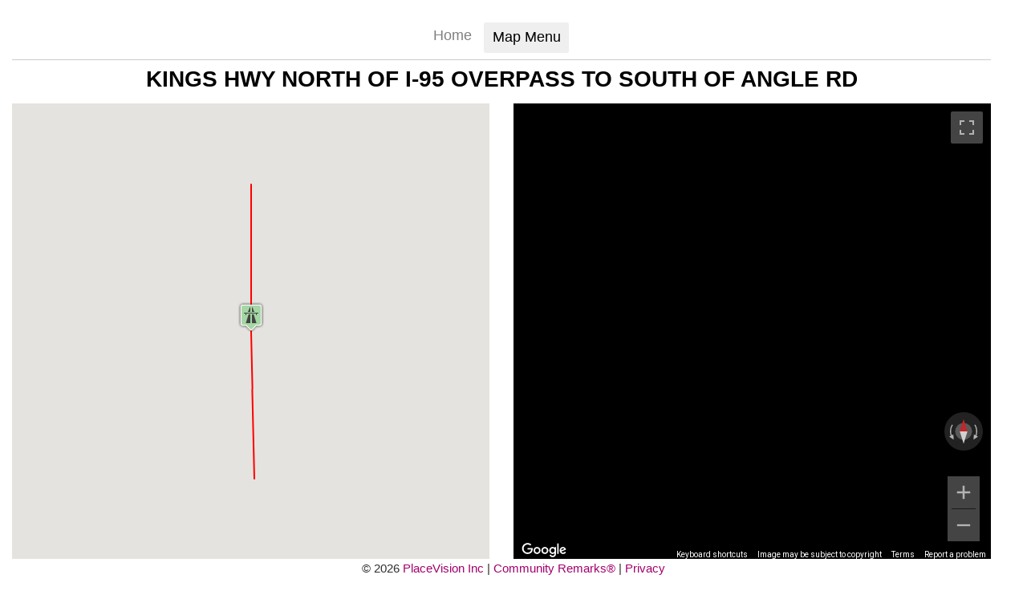

--- FILE ---
content_type: text/html; charset=UTF-8
request_url: http://www.crtiptool.com/stlucie2022/index.php?showonlyp=yes&project=yes&c=3&p=198
body_size: 249235
content:
<!DOCTYPE html>
<html xmlns="http://www.w3.org/1999/xhtml" lang="en" xml:lang="en">
<head>
<title>KINGS HWY NORTH OF I-95 OVERPASS TO SOUTH OF ANGLE RD | Project Page</title>
<meta charset="utf-8">
<meta http-equiv="X-UA-Compatible" content="IE=edge">
<meta name="viewport" content="width=device-width, initial-scale=1">
<!-- need unique metas for each page -->
<meta name="description" content="Community Remarks enables citizen to post photos and comments to a Google map. Comment on projects and plan elements to improve your community."/>
      
<!-- <meta http-equiv="Content-Type" content="text/html; charset=iso-8859-1"> -->
<!-- <meta class="viewport" name="viewport" content="width=device-width, initial-scale=1.0"> -->
<!-- <meta name="viewport" class="viewport" content="initial-scale=1.0, user-scalable=no" /> -->
<meta name="HandheldFriendly" content="True">
<meta name="MobileOptimized" content="320">
<meta property="og:url" content="https://www.crtiptool.com/stlucie2022/" />
<meta property="og:type" content="website" />
<meta property="og:title" content="Community Remarks Comment Map" />
<meta property="og:description" content="Community Remarks enables citizens to post their ideas to a map " />
<meta property="og:image" content="https://www.crtiptool.com/stlucie2022//uploads/images/f8.jpg" />
<meta name="keywords" content="community engagement ideas, engagement plans, drive engagement, civic engagement, public participation"><script src="https://maps.googleapis.com/maps/api/js?v=3&key=AIzaSyCU4aSURa9e6JVL5H97AHA0kvB5rdU3w38&libraries=geometry"></script>
 
<script src="https://www.crtiptool.com/stlucie2022//javascripts/jquery-3.3.1.js"></script>
<script src="https://www.crtiptool.com/stlucie2022//assets/js/popper.min.js"></script>
<link href="https://www.crtiptool.com/stlucie2022//assets/css/toolkit.min.css" rel="stylesheet">    
<link href="https://www.crtiptool.com/stlucie2022//assets/css/application.min.css" rel="stylesheet"> 
<link href="https://www.crtiptool.com/stlucie2022//javascripts/css/_stylenew.php"  rel="stylesheet">
<script defer src="https://www.crtiptool.com/stlucie2022//javascripts/jquery-ui-1.10.2.custom.min.js"></script> 
<link href="https://www.crtiptool.com/stlucie2022//javascripts/jquery-ui/css/ui-lightness/jquery-ui-1.10.3.custom.min.css" rel="stylesheet">
<LINK href="https://www.crtiptool.com/stlucie2022//javascripts/css/toggle_style.css"  rel="stylesheet">
<link rel="stylesheet" href="javascripts/css/settings.min.css"> 
<script src="https://www.crtiptool.com/stlucie2022//javascripts/markerclusterer.min.js"></script> 
<script defer src="https://www.crtiptool.com/stlucie2022//javascripts/oms.min.js"></script>  
<script defer src="https://www.crtiptool.com/stlucie2022//javascripts/custom_map_tooltip.min.js"></script>
<script defer src="https://www.crtiptool.com/stlucie2022//javascripts/maplabel.min.js"></script>
  
<script defer src="https://www.crtiptool.com/stlucie2022//javascripts/responsive-paginate.min.js"></script>

  <script>
        $(document).ready(function () {
            $(".pagination").rPage();
        });
    </script>

<link rel="stylesheet" href="https://use.fontawesome.com/releases/v5.3.1/css/all.css"/>
<script src="https://www.crtiptool.com/stlucie2022//javascripts/jquery.touchSwipe.min.js"></script>
<script type="text/javascript" src="javascripts/qrcode.min.js"></script>
<style>
html, body {
	text-align:left;
    padding-top: 10px;
    /*overflow: hidden; scroll-behavior: smooth; */
	margin-top:0;
	background-color:#ffffff;
    
	}

.crystalmapembed {
width:80%; 
/*height:70%;*/
height:520px;
min-height:400px; 
margin:0px auto; 
padding:0px;
}

.gap {
    margin-left: 15px
}

.sr-only
{	
}

.projleftbottom 
{
}

#info-box {
        background-color: white;
        border: 1px solid #dddddd;
        bottom: 0px;
        height: 100%;
		overflow-y: auto;
        padding:3px;
        position: absolute;
        left: 0px;
      }
	  
.mapsmall {
	font-size:.9em;
	line-height:12px; 
	margin-left: 24px;
	color:#717171;
	margin-top:-7px;
	/*line-height:1em; padding:2px;*/
}

code {
    background-color: #eee;
    border-radius: 3px;
    font-family: courier, monospace;
    padding: 0 3px;
}


.myChartDiv {
  /*max-width: 50vw;
  max-height: 50vh;*/
  max-height:40%; max-width:60%;
  margin:0px auto;
}

/* Recommended for Timeline */
.timeline__content
{
	text-align:center;
}

.svban
{
	 max-width:400px;
	 max-height:400px; 
	 margin: 0 auto;
	 padding-bottom:3px;
	/* width:60%;
	 max-width:60%; object-fit: cover; */
	  
	 
}
.svig
{
	/*width:350px;
	height:380px;*/ /*width:400px; height:400px; */
	/*height:400px;
    width:350px; */
	/*width:200px;	*/
	max-width:400px;
    margin: 0 auto;
	
}

.switches a {
  background: #d8dee3;
  -webkit-border-radius: 5px;
  -moz-border-radius: 5px;
  border-radius: 5px;
  display: inline-block;
  height: 10px;
  margin: 0 5px;
  text-indent: -9999px;
  vertical-align: top;
  width: 10px;
}
.switches a.selected {
  background-color: #41474c;
  background-image: -webkit-linear-gradient(bottom, #41474c, #6a7279);
  background-image: -moz-linear-gradient(bottom, #41474c, #6a7279);
  background-image: -o-linear-gradient(bottom, #41474c, #6a7279);
  background-image: -ms-linear-gradient(bottom, #41474c, #6a7279);
  background-image: linear-gradient(to top, #41474c, #6a7279);
}
.switches a span {
  display: none;
}


.nav-tabs { border-bottom: 2px solid #DDD; }
    .nav-tabs > li.active > a, .nav-tabs > li.active > a:focus, .nav-tabs > li.active > a:hover {  } <!-- border-width: 0; -->
    .nav-tabs > li > a { border: 1px solid #990000; color: #666; }
        .nav-tabs > li.active > a, .nav-tabs > li > a:hover { border: 1px solid #990000; color: #4285F4 !important; background: transparent; }
        .nav-tabs > li > a::after { background: #4285F4; height: 2px; position: absolute; width: 100%; left: 0px; bottom: -1px; transition: all 250ms ease 0s; transform: scale(0); }
    .nav-tabs > li.active > a::after, .nav-tabs > li:hover > a::after { transform: scale(1); }
.tab-nav > li > a::after { background: #21527d none repeat scroll 0% 0%; color: #fff; }
.tab-pane { padding: 15px 0; }
.tab-content{padding:20px}

 <!-- #map_canvas img {max-width: none; width: auto; display:inline; max-width: inherit !important; max-height: inherit !important} -->  
dropdown-menu li {
	/*font-size:.8em;
	margin-left:2px;*/
}
.modal-open {
    overflow:visible;
}
.modal {
z-index: 9999;
}

.btn {
    font-weight: 300;
    font-size: 1.3rem;
	font-family: "Open Sans", "Helvetica Neue", Helvetica, Arial, sans-serif;
}



#lightbox .modal-content {
    display: inline-block;
    text-align: center;   
}

 #lightbox .close {
    opacity: 1;
    color: rgb(255, 255, 255);
    background-color: rgb(94, 94, 94);
    padding-top: 0px;
	padding-bottom: 5px;
	padding-left: 5px;
	padding-right: 5px;
    border-radius: 1px;
    border: 1px solid rgb(255, 255, 255);
    position: absolute;
    top: -15px;
    right: -55px;
    z-index:1032;
}  

.draggable {
  background-color:yellow;
}

#floating-panel {
  position: absolute;
  top: 80px;
  left: 90px;
  z-index: 5;
  background-color: #fff;
  padding: 5px;
  border: 1px solid #999;
  text-align: center;
  font-family: 'Roboto','sans-serif';
  line-height: 30px;
  padding-left: 10px;
}

#delete-button {
        margin-top: 5px;
      }
.carousel-inner>.item>img, .carousel-inner>.item>a>img {
        display: block;
        /*height: auto; max-width: 60%; */
        line-height: 1;
        margin:auto;
        width: 100%; 
		object-fit: cover;
		width:640px;
        height:360px;
        }

.carousel-control.left .glyphicon {
    left: 0;
    margin-left: 0;
}
.carousel-control.right .glyphicon {
    right: 0;
    margin-right: 0;
}
.carousel-control-prev-icon,
.carousel-control-next-icon {
  height: 100px;
  width: 100px;
  outline: black;
  background-size: 100%, 100%;
  background-image: none;
}

.carousel-control-next-icon:after
{
  content: '>';
  font-size: 55px;
  color: #555656;
  font-weight: bold;
}

.carousel-control-prev-icon:after {
  content: '<';
  font-size: 55px;
  color: #555656;
  font-weight: bold;
}


/*Hides a element*/
        .Hide
        {
            display: none;
        }
         
        /*Shows an element*/
        .Show
        {
            display: block;
        }
<!--
.myhighlight {
	font-weight:bold;
}
.lowlight {
	font-weight:normal;
}
-->
.modal.and.carousel {
  position: fixed; 
}

#current{
     padding-top: 0px;
}

.tooltip { position:absolute;
	width: 145px;
	padding: 5px;
	border: 1px solid gray;
	font-size: 10pt;
	background-color: #fff;
	color: #000;
}

.controls {
        margin-top: 16px;
		border:1px solid transparent; 
        border-radius: 4px 4px 4px 4px;
        box-sizing: border-box;
        -moz-box-sizing: border-box;
        height: 32px;
        outline: none;
		box-shadow: 0px 1px 3px rgba(0, 0, 0, 1);
		float:right;
		margin-right:15px;
		padding-bottom:6px;
		color:#ffffff;
		opacity:1;
      }
	  
::placeholder { /* Chrome, Firefox, Opera, Safari 10.1+ */
     color: white;
     opacity: 1; /* Firefox */
	 font-family: Roboto;
     font-size: 1.2em;
     font-weight: 300;
}

:-ms-input-placeholder { /* Internet Explorer 10-11 */
    color: white;
}

::-ms-input-placeholder { /* Microsoft Edge */
    color: white;
}


      #pac-input {
		margin-top:-10px;
        background-color:#0f6595;
        padding: 0 11px 0 13px;
        width: 320px;
		color:#ffffff;
        font-family: "Open Sans", "Helvetica Neue", Helvetica, Arial, sans-serif;
        font-size: 1em;
        font-weight: 300;
        text-overflow: ellipsis;
		opacity: 1;
      }

      #pac-input:focus {
        border-color: #ffffff;
        margin-left: -1px;
        padding-left: 14px;  /* Regular padding-left + 1. */
        width: 321px;
		color:#ffffff;
		opacity: 1;
      }

      .pac-container {
        font-family: "Open Sans", "Helvetica Neue", Helvetica, Arial, sans-serif;
		opacity: 0.5;
		color:#ffffff;
      }

      #type-selector {
        color: #ffffff;
        background-color: #4d90fe;
        padding: 5px 11px 0px 11px;
      }

      #type-selector label {
        font-family: "Open Sans", "Helvetica Neue", Helvetica, Arial, sans-serif;
        font-size: 1em;
        font-weight: 300;
		color:#ffffff;
      }

      /* Fix for corrupted map controls; see this: http://stackoverflow.com/questions/7471830/google-maps-api-v3-weird-ui-display-glitches-with-screenshot */
      .gm-style label { width: auto; display: inline; }


@media screen and (max-width: 780px) {
#navigation #main-nav, #navigation .mini-search {
display: none !important;
}
#navigation #dl-menu, #navigation #dl-menu #mobile-menu {
display: inherit;
}
}

.myform
{
	border:1px solid #cccccc;
	padding:5px;
	margin-bottom:4px;
}
/*table {
    border-collapse: collapse;
	width:100%;
	border:1px solid #999999;
}

table, th, td {
	border-bottom: 1px solid #ddd;
	border-collapse: collapse;
	width:100%;
}

th, td {
    padding: 15px;
	height: 50px;
    text-align: left;
	border-bottom: 1px solid #ddd;
	background-color: #3e85c2;
    color: white;	
} 

 */
tr:nth-child(even) { background-color:#faf9f9 }
/* img {max-width:225px; height: auto;} */

.cd-slider li:nth-child(even) .image { background-image: url(https://www.crtiptool.com/stlucie2022//uploads/images/103_generic1.jpg); } .cd-slider li:nth-child(odd) .image { background-image: url(https://www.crtiptool.com/stlucie2022//uploads/images/104_generic2.jpg); } 
.wrapper {
    display: flex;
    align-items: stretch;
	/*display: block;
	padding:10px;
    width: 100%;
    height:100%; */
	

}
/* 4368_happy_places.png */
.container {
	width: 100vw;
	max-width:100%;
	overflow-x:hidden;
}
         
#content {
    padding:0 0px;
    transition: all 0.3s;
	width: 100vw;
    height: 94vh;
	overflow:visible; 
}

.crystalmap {
width:100%; 
/*height:70%;*/
/*height:94vh;*/
height:79%;
min-height:400px; 
margin:0px; 
padding:0px;
}

.crystalmapage {
width:100%; 
/*height:70%;*/
height:550px;
min-height:400px; 
margin:0px; 
padding:0px;
}

@media screen and (-ms-high-contrast: active), (-ms-high-contrast: none) {
.crystalmap {
width:100%;
height:89%; 
margin:0px; 
padding:0px;
}

.crystalmapage {
width:100%;
height:500px; 
margin:0px; 
padding:0px;
}
}


.panel-shadow {
    box-shadow: rgba(0, 0, 0, 0.3) 7px 7px 7px;
}
.panel-white {
  border: 1px solid #dddddd;
  margin-bottom:7px;
}
.panel-white  .panel-heading {
  color: #333;
  background-color: #fff;
  border-color: #ddd;
}
.panel-white  .panel-footer {
  background-color: #fff;
  border-color: #ddd;
}

.post .post-heading {
  padding: 20px 15px;
}

.post .post-heading .meta .title {
  margin-bottom: 0;
}
.post .post-heading .meta .title a {
  color: black;
}
.post .post-heading .meta .title a:hover {
  color: #aaaaaa;
}
.post .post-heading .meta .time {
  margin-top: 8px;
  color: #999;
}
.post .post-image .image {
  width: 100%;
  height: auto;
}
.post .post-description {
  /* padding: 0px, 15px, 0px, 15px; */
  padding:15px;
}
.post .post-description p {
  font-size: 14px;
}
.post .post-description .stats {
   margin-top: 10px; 
}
.post .post-description .stats .stat-item {
  display: inline-block; 
  margin-right: 10px;
}
.post .post-description .stats .stat-item .icon {
  margin-right: 3px;
}
.post .post-footer {
  border-top: 1px solid #ddd;
  padding: 15px;
}
.post .post-footer .input-group-addon a {
  color: #454545;
}
.post .post-footer .comments-list {
  padding: 0;
  margin-top: 20px;
  list-style-type: none;
}
.post .post-footer .comments-list .comment {
  display: block;
  width: 100%;
  margin: 20px 0;
}
.post .post-footer .comments-list .comment .avatar {
  width: 35px;
  height: 35px;
}
.post .post-footer .comments-list .comment .comment-heading {
  display: block;
  width: 100%;
}
.post .post-footer .comments-list .comment .comment-heading .user {
  font-size: 14px;
  font-weight: bold;
  display: inline;
  margin-top: 0;
  margin-right: 10px;
}
.post .post-footer .comments-list .comment .comment-heading .time {
  font-size: 12px;
  color: #aaa;
  margin-top: 0;
  display: inline;
}
.post .post-footer .comments-list .comment .comment-body {
  margin-left: 50px;
}
.post .post-footer .comments-list .comment > .comments-list {
  margin-left: 50px;
}

#projectinformation
{
padding: 0 15px;
width:100%;
/*
height: 90vh;
transition: all 0.3s;	
overflow-x:hidden; 
overflow-y:visible;  */	
}
	
	

#sidebar {
    min-width: 320px;
    max-width: 320px;
	overflow-x: hidden;
	overflow-y: scroll;
	/*max-height: 100vh;*/
	height: 83vh;
    /*padding: 0 3px;*/
	margin-bottom:15px; 
	background:#ffffff;
	transition: all 0.3s;
	position: fixed;
    top: 0;
    left: 0;
    /* top layer */
    z-index: 9900; 
	
}
.swipe-area {
          position: absolute;
          width: 35px;
          left: 280px;
          top: -2px;
          /*height: 98vh; */
		  /*height: 100%; */
		  min-height: 101%;
		  height:auto;
		  /*height: 98vh;*/
          background: #f3f3f3;
		  z-index: 9990;
		  
      }	  

#sidebar.active {
    margin-left: -330px;
}


#sidebar ul {
list-style: none;	
}

a[data-toggle="collapse"] {
    position: relative;
}

a[aria-expanded="false"]::before, a[aria-expanded="true"]::before {
    /*content: '\f150';
    display: block;
    position: absolute;
    right: 20px;
    font-family: 'FontAwesome'; 
    font-size: 0.6em; */
	/*content: "\f0fe";
    font-family: FontAwesome;
    font-style: normal;
    font-weight: normal; */
    text-decoration: inherit;
/*--adjust as necessary--*/
    
	/*color: #f0f0f0;*/
    font-size: 1em;
 
    position: relative;
  
}

a[aria-expanded="true"]::before {
     /*content: '\f146'; */
}

.leftcol
{
	
	/*position: absolute;
  	top: 0px;
  	bottom: 0;
  	left: 0;
  	width: 35%;
  	overflow-y: scroll;  */
}
.col-sm-8
{
	
	/*height:100%;
  	background-color: #f1c40f;
  	text-align: center;
  	position: absolute;
  	top: 0;
  	bottom: 0;
  	right: 0;
  	overflow-y: scroll;
  	width: 65%; */
  
}

.gm-style-iw {
  max-width: 70vw;
  min-height: 150px; 
  overflow:visible;
}

#mobilefooter { visibility: hidden;}

@media (max-width: 568px) {
.crystalmap {
width:100%;
height:450px; 
min-height:450px; 
overflow-y:scroll; 
margin:0px; 
padding:0px;	
}

.crystalmapage {
width:100%;
height:400px; 
min-height:450px; 
overflow-y:scroll; 
margin:0px; 
padding:0px;	
}

#pac-input {
        background-color:#3097d1;
        padding: 0 11px 0 13px;
        width: 220px;
		color:#ffffff;
        font-family: Roboto;
        font-size: 1em;
        font-weight: 300;
        text-overflow: ellipsis;
		opacity: 1;
      }

#footer{ visibility:hidden;}
#mobilefooter { visibility: visible;}	
}

@media (max-width: 576px) { 
#sidebar {
	height: 100vh;	
}

#footer{ visibility:hidden;}
#mobilefooter { visibility: visible;}
.crystalmap {
width:100%;
height:450px; 
min-height:450px; 
overflow-y:scroll; 
margin:0px; 
padding:0px;	
}

.crystalmapage {
width:100%;
height:400px; 
min-height:450px; 
overflow-y:scroll; 
margin:0px; 
padding:0px;	
}

#content {
    padding:0 0px;
    transition: all 0.3s;
	width: 100vw;
    /*height: 98vh;
	overflow:hidden;*/	
}

.gm-style-iw {
  max-width: 60vw;
  min-height: 150px; 
  overflow:visible;
  box-shadow: 0 1px 6px rgba(178, 178, 178, 0.6);
  border: 1px solid rgba(72, 181, 233, 0.6);
  border-radius: 2px 2px 10px 10px;
}

}

@media (max-width: 736px) {
/* #footer{visibility:hidden; } */
.crystalmap {
width:100%;
height:550px; 
min-height:550px; 
overflow-y:scroll; 
margin:0px; 
padding:0px;	
}
.crystalmapage {
width:100%;
height:400px; 
min-height:550px; 
overflow-y:scroll; 
margin:0px; 
padding:0px;	
}
}

</style>


   <script>

$(document).ready(function () {



    $('#sidebarCollapse').on('click', function () {
    $('#sidebar').toggleClass('active');
       
        $('.collapse.in').toggleClass('in');
        $('a[aria-expanded=true]').attr('aria-expanded', 'false');
    });
	
	
	 $('#sidebarCollapse2').on('click', function () {
    $('#sidebar').toggleClass('active');
       
        $('.collapse.in').toggleClass('in');
        $('a[aria-expanded=true]').attr('aria-expanded', 'false');
    });
	
	$(".swipe-area").swipe({
              swipeStatus:function(event, phase, direction, distance, duration, fingers)
                  {
                      if (phase=="move" && direction =="left") {
                           $("#sidebar").addClass("active");
                           return false;
                      }
                      if (phase=="move" && direction =="right") {
                           $("#sidebar").removeClass("active");
                           return false;
                      }
                  }
          }); 
	
});

function showpassFunction() {
    var x = document.getElementById("mypass");
    if (x.type === "password") {
        x.type = "text";
    } else {
        x.type = "password";
    }
} 
</script>

<script>
function toggleDiv(divId) {
   $("#"+divId).toggle();
}

function mapCenterZoom(lat, long, jumpZoom, district) 
	{ 
	   map.setZoom(jumpZoom);
	   map.panTo(new google.maps.LatLng(lat, long));
	};
	
</script>
<script>
$(".gmnoprint").each(function(){
    var newObj = $(this).find("[title='Draw a circle']");
	newObj.attr('id', 'btnCircle');
	//newObj.parent().addClass("remove");

    // ID the toolbar
    newObj.parent().parent().attr("id", "btnBar");

    // Now remove the Circle button
    //$(".remove").remove();

    // ID the Hand button
    newObj = $(this).find("[title='Stop drawing']");
    newObj.attr('id', 'btnStop');

    // ID the Marker button
    newObj = $(this).find("[title='Add a marker']");
    newObj.attr('id', 'btnMarker');

    // ID the line button
    newObj = $(this).find("[title='Draw a line']");
    newObj.attr('id', 'btnLine');

    // ID the Rectangle Button
    //newObj = $(this).find("[title='Draw a rectangle']");
    //newObj.attr('id', 'btnRectangle');

    // ID the Polygon button
    //newObj = $(this).find("[title='Draw a shape']");
    //newObj.attr('id', 'btnShape');  

});
</script>

<script>	
$(function() {
    $( "#mainLarge" ).draggable();
});

function toggle_visibility(id) {
  $(".list").hide();
  $("#" + id).toggle();
}
</script>

</head><body onLoad="initializeMap();"><main role='main'><div id="myAlertModal" class="modal fade" role="dialog">
<div class="modal-dialog">
<div class='modal-content'>
	<div class='modal-header'>
	</div>
	<div class='modal-body' style="text-align:left;">
    <h4>Alert</h4>
	    <button type="button" class="btn btn-warning" aria-label="Close" data-dismiss="modal">Close</button> 
        <div class='modal-footer'>
		<div style='float:left; margin-top:3px; padding-bottom:8px; clear:left;'></div>
		</div>
	</div>   
</div>
</div>
</div>

<div id="directionsModal" class="modal fade" role="dialog">
<div class="modal-dialog">
<div class='modal-content'>
	<div class='modal-header'>
	<h4 class='modal-title'>
	Directions    </h4>
	</div>
	<div class='modal-body' style="height: 250px; overflow-y: auto; text-align:left; ">
				<ul class="list-unstyled list-spaced">
            	            	<li><span class="far fa-comment fa-flip-horizontal"></span>  89 Projects            	<!-- <li><i class="fal fa-map-marker"></i> Click on a project's name below to see the project on the map -->
           		                            	<li><span class="far fa-comment fa-flip-horizontal"></span> 8 Comments  
                         		 </ul>
           		           	
          		          
        <div class='modal-footer'>
		<button type="button" class="btn btn-warning" aria-label="Close" data-dismiss="modal">Close</button>
		</div>
</div>
</div>    
</div>
</div>


<div id="dropapinModal" class="modal fade" role="dialog">
<div class="modal-dialog">
<div class='modal-content'>
	<div class='modal-header'>
	</div>
	<div class='modal-body' style="text-align:left; min-height:500px; overflow-y:scroll;">
    <!--<iframe style="clear:both;" src="location_edit_simple.php#hialert" width="100%" height="1570px" frameborder="0" scrolling="no">Sorry, your browser doesn't support iframes.</iframe> -->
        <div class='modal-footer'>
		<button type="button" class="btn btn-warning" aria-label="Close" data-dismiss="modal">Close</button>
		<div style='float:left; margin-top:3px; padding-bottom:8px; clear:left;'></div>
		</div>
	</div>    
</div>
</div>
</div>

<div class="modal fade" id="voteModal" tabindex="-1" role="dialog" aria-label="modal-title" aria-hidden="true" >
  <div class="modal-dialog">
    <div class="modal-content">
      <div class="modal-header"><h4 class="modal-title"  style="text-align:center;">Like</h4></div>
      <div class="modal-body">
       <div style='color:#990000; font-weight:bold;' id="voteresult"></div>
      	<form id="voteform" action="https://www.crtiptool.com/stlucie2022/index.php?showonlyp=yes&project=yes&c=3&p=198" method="post" enctype="multipart/form-data">
               <div class="form-group">
       			<div id ="voteresul">
                	<div id="formel">
				   <label for='math-response' style='text-align:left;'><strong>*Please verify you are a human (required)</strong></label><p>What is 10 + 5? <input name='math-response' type='text' id='math-response'>                    
		<input name="votesubmit" type="hidden" id="votesubmit_1053" value="yes">
        <input name="locid" type="hidden" id="locid_1053" value="">
        <input name="cat_id" type="hidden" id="cat_id_1053" value="">
        <input name="action" type="hidden" id="action_1053" value="">
        <input name="new_rank" type="hidden" id="new_rank_1053" value="">
        <input name="vote" type="hidden" id="vote_1053" value="">
        <input name="url" type="hidden" id="url_1053" value="">
        <input name="projvote" type="hidden" id="projvote_1053" value="">
        <input name="mysubmit" type="hidden" id="mysubmit_1053" value="">
                <input name="findyou" type="hidden" value="3.12.36.114">

                          	<div class="modal-footer">
                             	<div id ="voteresulsub">
                                                            		<button type="submit" class="btn btn-primary" aria-label="Submit" id="submit_1053">Submit</button>
                                    <button type="button" class="btn btn-warning" aria-label="Close" data-dismiss="modal">Close</button>
                                                                   
                             	</div>
                                
                    </div>
	   			</div>   
                
                            
                            <!-- <button type="button" class="btn btn-primary" value="Submit">Save changes</button> -->
                          	</div>
        </div>
        </form>
      </div>
    </div>
  </div>
</div>


<div class="modal fade" id="myModal" tabindex="-1" role="dialog" aria-label="modal-title" aria-hidden="true">
  <div class="modal-dialog">
    <div class="modal-content">
      <div class="modal-header">
        <h4 class="modal-title" >Add Comment</h4>
      </div>
      <div class="modal-body">
             <div class="form-group">
        <form id="droppedcomment" name="locform" action="https://www.crtiptool.com/stlucie2022/index.php?showonlyp=yes&project=yes&c=3&p=198" method="post" enctype="multipart/form-data">
        <input name="coords" type="hidden" id="coords" value="">

                  <input name="loc_lat" id="loc_lat_" type="hidden" value=""/> <input name="loc_lon" id="loc_lon" type="hidden" value=""/> 
			              
       
        <input name="thisisacomment" type="hidden" value="yes">
        <input name="shapetype" type="hidden" id="shapetype">
    	<input name="shapecoords" type="hidden" id="shapecoords">
    	<input name="circleradius" id="circleradius" type="hidden">
    	<input name="circlecenter" id="circlecenter" type="hidden">
    
		<input type='hidden' name='findyou' value='3.12.36.114' />		<label for='loc_namepin'><span><strong>Name</strong></span> (if left blank your name will appear as "Anonymous")</label><br />
                <input name='loc_name' id='loc_namepin' aria-label='loc_namepin' type='text' class='form-control' value=''> 

 

		        
        <label for='loc_emailpin'><span><strong>Email</strong></span>
         (Optional, it will be kept private)        
        </label><br />
				<input name='loc_email' aria-label='loc_emailoin' id='loc_emailpin' type='text' class='form-control' value=''><div style='float:left; width:100%; padding-bottom:3px; clear:both; text-align:left;'><input type='checkbox' title= 'Receive Email' name='getemail' value='yes' aria-label='getemail'> Yes, I would like to receive future updates</div> 

 

		        
        		
<div id="results33"></div>         
<script>

    $(document).ready(function () {
    $('#loc_cat_id').on('change',function(){
		
        var loc_cat_id = $(this).val();
		console.log(loc_cat_id);
        if(loc_cat_id){
            $.ajax({
                type:'POST',
                url:'process_fields.php',
                data:'country_id='+loc_cat_id,
                success:function(html){
                    $('#results33').html(html);
                   
                }
            }); 
        }else{  
        }
    });
    
});
</script> 
 

 

		<label for='loc_descpin'><span><strong>*Comment (required)</strong></span></label><br />       
                			 <textarea name="loc_desc" aria-label="loc_desc"  required id="loc_descpin" required class="form-control" ></textarea>
         
         			<small class='float-right text-muted' style='width:100%; clear:both; text-align:right;'>
					          			</small>
		 
			 
		
         

 

      
        <input name="otherstuff" type="hidden" value="">
		

       
        
       
		
        <p id="myCheckdemo"></p>
		<input name="mysubmit" type="hidden" id="mysubmit_" value="yes"> 
    
                      <div class="modal-footer">
                      <button name="submit" type="submit" class="btn btn-primary" aria-label="Submit">Submit</button>
                      <button type="button" class="btn btn-warning" aria-label="Change Pin Location" data-dismiss="modal">Change Pin Location</button>
                                              
                       <button type="button" class="btn btn-danger" aria-label="Delete" onClick="deleteMarkers();">Delete</button>
                                              </div>
        </form>
        </div>
      </div>
    </div>
  </div>
</div>

<div class="modal fade" id="myGeneralModal" tabindex="-1" role="dialog" aria-label="modal-title" aria-hidden="true">
  <div class="modal-dialog">
    <div class="modal-content">
      <div class="modal-header">
        <h4 class="modal-title" >Comment</h4>
      </div>
      <div class="modal-body">
             <div class="form-group">
        <form id="generalcomment" name="generalcomment" action="https://www.crtiptool.com/stlucie2022/index.php?showonlyp=yes&project=yes&c=3&p=198" method="post" enctype="multipart/form-data">
		<input name="thisisgeneral" type="hidden" value="yes">

		<input name='action' type='hidden' value=''><input name='id' type='hidden' value=''><input name='passedlat' type='hidden' id='passedlat' value=''><input name='passedlong' type='hidden' id='passedlong' value=''><input name='otherstuff' type='hidden' value=''><input type='hidden' name='findyou' value='3.12.36.114'/> 

 

<label for='loc_namegen'><span><strong>Name</strong></span> (if left blank your name will appear as 'Anonymous')</label><br /><input class='form-control' id='loc_namegen' aria-label='loc_name' name='loc_name' type='text' value=''> 

 

<label for='loc_emailgen'><span><strong>Email</strong></span> (Optional, it will be kept private)</label><br /><input class='form-control' id='loc_emailgen' name='loc_email' aria-label='loc_email' type='text' value=''><div style='float:left; width:100%; padding-bottom:3px; clear:both; text-align:left;'><input type='checkbox' title= 'Receive Email' name='getemail' value='yes' aria-label='getemail'> Yes, I would like to receive future updates</div> 

 

<input name='genloc_cat_id' id='genloc_cat_id' type='hidden' value='28' /><input name='thisisgeneral' type='hidden' value='yes'>                        <div id="results5"></div>
						<script>
						var genloc_cat_id = '28';
						if(genloc_cat_id){
    						$(document).ready(function () {
            				$.ajax({
							type:'POST',
							url:'process_fields.php',
							data:'country_id='+genloc_cat_id,
							success:function(html){
							$('#results5').html(html);
							}
							});    
							});
						}
						</script>
                  <div id="results4"></div>         
<script>
    $(document).ready(function () {
    $('#genloc_cat_id').on('change',function(){
		
        var genloc_cat_id = $(this).val();
		console.log(genloc_cat_id);
        if(genloc_cat_id){
            $.ajax({
                type:'POST',
                url:'process_fields.php',
                data:'country_id='+genloc_cat_id,
                success:function(html){
                    $('#results4').html(html);
                   
                }
            }); 
        }else{  
        }
    });
    
});
</script>
 

 

<input name='loc_project_name' type='hidden' id='loc_project_namegen2' class='form-control' value=''><input name='new_rank' type='hidden' value=''/><label for='genloc_desc'><span><strong>*Comment</strong></span> (required)</label><br /><textarea name='genloc_desc' required aria-label='genloc_desc' id='genloc_desc' class='form-control'></textarea><small class='float-right text-muted' style='width:100%; clear:both; text-align:right;'></small>		
		
		
		       
        <input name='perloccat' id='perloccat' type='hidden'/>
        <input type="hidden" name="chartcase" id="chartcase">
        <input type="hidden" name="per_id" id="per_id">
        		<div id ="formelgen">
       			<input type='hidden' name='humanverified' id='humanverified' value='yes'/>	   		   </div>  
       
		<input name="submit" type="hidden" value="yes"> 
        
                    <div class="modal-footer">
                    <button type="submit" class="btn btn-primary" aria-label="Submit">Submit</button>
                    <button type="button" class="btn btn-warning" aria-label="Delete" data-dismiss="modal">Delete</button>
                    </div> 
        </form>
         </div>
      </div>
    </div>
  </div>
</div>





<div class="modal fade" id="myProject" tabindex="-1" role="dialog" aria-label="Add a Comment" aria-hidden="true">
  <div class="modal-dialog">
    <div class="modal-content">
      <div class="modal-header">
        <h4 class="modal-title">Add A Comment</h4>
      </div>
      <div class="modal-body">
             <div class="form-group">
        <form id="droppedcomment_project" action="https://www.crtiptool.com/stlucie2022/index.php?showonlyp=yes&project=yes&c=3&p=198" method="post" enctype="multipart/form-data">
        <label for="loc_project_name"><strong>Project Name</strong></label>
        <input name="loc_project_name" aria-label='Project Name' type="text" id="loc_project_name" style="border:none; font-size:1em; width:100%;" value=""><br>
        <input name="coords2" type="hidden" id="coords2" value="">
        <input name="project_id" type="hidden" id="project_id_myProj" value="">
        <input name="p_id" type="hidden" id="p_id" value="">
        <input name="lat" type="hidden" id="lat" value="">
        <input name="long" type="hidden" id="long" value="">
        <input name="type" type="hidden" id="type" value="">
        <input name="thisisaproject" type="hidden" value="yes">
        <input name="mobile" type="hidden" id="mobile" value="">
        

			<input name="otherstuff" type="hidden" value="">
    <input name="thisisaproject" type="hidden" value="yes">
   <input type='hidden' name='findyou' value='3.12.36.114' /> 

	
		<label for='loc_namepro'><span><strong>Name</strong></span> (if left blank your name will appear as "Anonymous")</label><br />
                
        <input name='loc_name' id='loc_namepro' aria-label='loc_namepro' type='text' class='form-control' value=''> 

 

	
		         <label for='loc_emailpro'><span><strong>Email</strong></span> 
         (Optional, it will be kept private)        </label><br />
        <input name='loc_email' id='loc_emailpro' aria-label='loc_emailpro' type='text' class='form-control' value=''><div style='float:left; width:100%; padding-bottom:3px; clear:both; text-align:left;'><input type='checkbox' title= 'Receive Email' name='getemail' value='yes' aria-label='getemail'> Yes, I would like to receive future updates</div> 

 

	
<input name='projloc_cat_id' type='hidden' value='25' />                                 <div id="extraquest1"></div>
                                 <script>
									var projcatid = '';
									if (projcatid) {
										$(document).ready(function () {
										$.ajax({
										type:'POST',
										url:'process_fields.php',
										data:'country_id='+projcatid,
										success:function(html){
											$('#extraquest1').html(html);
										}
										});    
									   });
									}
								 </script>	 
								 <div id="resultsproj2"></div>         
<script>

    $(document).ready(function () {
	    $('#projloc_cat_id').on('change',function(){
	var projloc_cat_id = $(this).val();
				
       
        if(projloc_cat_id){
            $.ajax({
                type:'POST',
                url:'process_fields.php',
                data:'country_id='+projloc_cat_id,
                success:function(html){
                    $('#resultsproj2').html(html);
                   
                }
            }); 
        }else{  
        }
    });
    
});

</script> 
<input name='project_id' type='hidden' value='4383794'> 

 

	
		<label for='loc_descpro'><span><strong>*Comment (required)</strong></span></label><br />       
                         <textarea name="loc_desc" id="loc_descpro" required aria-label="loc_desc"  class="form-control" ></textarea>
         
         <small class='float-right text-muted' style='width:100%; clear:both; text-align:right;'>
		          </small>
                  
         
        
         

		
		
       
	   <input name="mysubmit" type="hidden" id="mysubmit" value="yes">
     
              <div class="modal-footer">
              <button type="submit" class="btn btn-primary" aria-label="Submit">Submit</button> 
                              <button type="button" class="btn btn-warning" aria-label="Delete" data-dismiss="modal">Delete</button>
                               </div>
                         </form>
        </div>
      </div>
    </div>
  </div>
</div>

<!-- Modal Respond  Comment -->
<div class="modal fade" id="modalcomment" tabindex="-1" role="dialog" aria-hidden="true" >
  <div class="modal-dialog">
    <div class="modal-content">
      <div class="modal-header">
        <h4 class="modal-title">Respond</h4>
      </div>
      <div class="modal-body">
       <div class="form-group" style="text-align:left;">
        <form id='commentrespond' action="https://www.crtiptool.com/stlucie2022/index.php?showonlyp=yes&project=yes&c=3&p=198" method="post" enctype="multipart/form-data">
                 <input type="hidden" name="loc_id" id="loc_idrespond" value=""/>
         <input type="hidden" name="loc_cat_name" id="loc_cat_namerespond" value=""/>
         <input type="hidden" name="loc_cat_id" id="loc_cat_idrespond" value=""/>
         
          <p>(*)Required Field</p> 
         <label for='res_name'><strong>Name</strong> (if left blank your name will appear as "Anonymous")</label>
         
                 
         <input name="res_name" aria-label="Name" type="text" id="res_name" class="form-control" value="">  
         <label for='res_email'>Email (optional, will be kept private)</label>
         <input name="res_email" aria-label="Email" type="text" id="res_email" class="form-control">
         <label for='res_desc'><strong>*Comment</strong></label>
         <textarea name="res_desc" aria-label="res_desc" id="res_desc" class="form-control"></textarea>
         		<input name="findyou" type="hidden"  value="3.12.36.114">
		<input name="commentsubmit" type="hidden" id="commentsubmit" value="yes">
        
        
       <label for='humanverified' style='text-align:left;'><strong>*Please verify you are a human (required)</strong></label><br>5+4 = <input type='text' name='humanverified' aria-label='math' id='humanverified' value=''/>	  
      		<div class="modal-footer">
         	<button type="submit" class="btn btn-primary" aria-label="Submit">Submit</button>
          	<button type="button" class="btn btn-warning" aria-label="Close" data-dismiss="modal">Close</button>
     		</div>
		</form>
        </div>
      </div>
    </div>
  </div>
</div>

<div id="tellmewhy" class="modal fade" role="dialog" >
<div class="modal-dialog">
<div class='modal-content'>
<div class='modal-header'>
<h4 class='modal-title'>Please tell us why you disagree</h4>
</div>
<div class='modal-body' style="text-align:left;">
<div class='form-group'>
<form id='tellme' action="https://www.crtiptool.com/stlucie2022/index.php?showonlyp=yes&project=yes&c=3&p=198" method="post" enctype="multipart/form-data">
<p>Your comment will remain private. <br> (*)Required</p>
<label for='loc_namewhy'><strong>Name</strong> (if left blank your name will appear as "Anonymous")<br></label>
<input name="loc_name" id="loc_namewhy" aria-label="loc_namewhy" type="text" class="form-control">
<label for='emailwhy'>Email (optional, will be kept private)</label><br />
<input name="email" id='emailwhy' aria-label="emailwhy" type="text" class="form-control">
<label for='dis_descwhy'><strong>*Comment</strong></label><br>
<textarea style="margin-bottom:7px;" aria-label="dis_descwhy" name="dis_desc" id="dis_descwhy" class="form-control"></textarea>
<input name="newurl" type="hidden" id="newurl" value="https://www.crtiptool.com/stlucie2022/index.php?showonlyp=yes&project=yes&c=3&p=198">
<input name="loc_id" type="hidden" id="loc_idwhy" value="">
<input name="new_rank" type="hidden" id="new_rank" value="move_down">
<input name="vote" type="hidden" value="no">
<input name="action" type="hidden" value="rank">
<input name="thisisaproject" type="hidden" value="">
<input name="projvote" type="hidden" value="">
<input name="junk" type="hidden">
<input name="findyou" type="hidden" value="3.12.36.114">                             

        <div class='modal-footer'>
        <button type="submit" class="btn btn-primary" aria-label="Submit">Submit</button>
        <button type="button" class="btn btn-warning" aria-label="Close" data-dismiss="modal">Close</button>
        </div>
</form>
</div>
</div></div></div></div>



<div class="modal fade" id="modalimage" tabindex="-1" role="dialog" aria-label="Image" aria-hidden="true">
  <div class="modal-dialog">
    <div class="modal-content">
      <div class="modal-header">
        <button type="button" class="close" aria-label="Close" data-dismiss="modal"><span class="fas fa-times-circle fa-2x"></span></button>
      </div>
      <div class="modal-body">
           
     		 <div class="modal-footer">
       		 <button type="button" class="btn btn-warning" aria-label="Close" data-dismiss="modal">Close</button>
        	</div>
      </div>
    </div>
  </div>
</div>


<script>
$(function(){
       $('tellme').on('submit', function(e){
            e.preventDefault();
            $.ajax({
                url: "https://www.crtiptool.com/stlucie2022/index.php?showonlyp=yes&project=yes&c=3&p=198",
                type: "POST",
                data: $("tellmewhy").serialize(),
                success: function(data){
                    alert("")
                }
            });
       }); 
    }); 

</script>

<script>
$(document).on("click", ".open-AddCommentDialog", function () {
     var loc_id = $(this).data('loc_id');
     $(".modal-body #loc_idrespond").val( loc_id );
	 var loc_cat_name = $(this).data('loc_cat_name');
	 $(".modal-body #loc_cat_namerespond").val( loc_cat_name );
	 var loc_cat_id = $(this).data('loc_cat_id');
	 $(".modal-body #loc_cat_idrespond").val( loc_cat_id );
});

$(document).on("click", ".open-myGeneralModalDialog", function () {
	 var chartcase = $(this).data('chartcase');
     $(".modal-body #chartcase").val( chartcase );
	 var loc_project_name = $(this).data('loc_project_name');
	 $(".modal-body #loc_project_namegen").val( loc_project_name );
	 var per_id = $(this).data('per_id');
	 $(".modal-body #per_id").val( per_id );
	 var perloccat = $(this).data('perloccat');
	 $(".modal-body #perloccat").val( perloccat );
});

$(document).on("click", ".open-AddVoteDialog", function () {
     var locid = $(this).data('locid');
     $(".modal-body #locid_1053").val( locid );
	 
	 var action = $(this).data('action');
	 $(".modal-body #action_1053").val( action );
	 var cat_id = $(this).data('cat_id');
	 $(".modal-body #cat_id_1053").val( cat_id );
	
	 var new_rank = $(this).data('new_rank');
	 $(".modal-body #new_rank_1053").val( new_rank );
	 
	 var vote = $(this).data('vote');
	 $(".modal-body #vote_1053").val( vote );
	 
	 var url = $(this).data('url');
	 $(".modal-body #url_1053").val( url );
	 
	 var projvote = $(this).data('projvote');
	 $(".modal-body #projvote_1053").val( projvote );
	 
	 var ipadd = $(this).data('ipadd');
	 if (projvote == "yes")
	 {

	 $.ajax({    //create an ajax request to load_page.php
        type: "POST",
        url: "projectvote_check.php?id="+locid +"&ipadd="+ ipadd, 
        dataType: "html",   //expect html to be returned                
        success: function(response){ 
		response=response.trim();                     
            $("#voteresult").html(response); 
            var voteres = response;
			if (response) 
			{
			document.getElementById("formel").style.visibility = "hidden";
			document.getElementById("formelsub").style.visibility = "hidden";
			}
			else
			{
			document.getElementById('formel').style.visibility="visible";
			document.getElementById("formelsub").style.visibility = "visible";
			}
        }

    }); 
	
	 } 
	 else
	 {
		 $.ajax({    //create an ajax request to load_page.php
        type: "POST",
        url: "vote_check.php?id="+locid +"&ipadd="+ ipadd, 
        dataType: "html",   //expect html to be returned                
        success: function(response){ 
		response=response.trim();                     
            $("#voteresult").html(response); 
            var voteres = response;
			if (response) 
			{
			document.getElementById("voteresul").style.visibility = "hidden";
			document.getElementById("voteresulsub").style.visibility = "hidden";
			}
			else
			{
			document.getElementById('voteresul').style.visibility="visible";
			document.getElementById("voteresulsub").style.visibility = "visible";
			}
        }

    }); 
	 }
	 
});

$(document).on("click", ".open-TellMeWhyDialog", function () {
     var loc_id = $(this).data('loc_id');
     $(".modal-body #loc_idwhy").val( loc_id );
	 
	 var thisisaproject = $(this).data('thisisaproject');
	 $(".modal-body #thisisaproject").val( thisisaproject );
	 
	 var projvote = $(this).data('projvote');
	 $(".modal-body #projvote").val( projvote );
	 	 
});

$(document).on("click", ".open-verifyModalDialog", function () {
     var loc_id = $(this).data('loc_id');
     $(".modal-body #loc_id").val( loc_id );
	 
	 var loc_cat_id = $(this).data('loc_cat_id');
	 $(".modal-body #loc_cat_id").val( loc_cat_id );
	 
	 var loc_add_street = $(this).data('loc_add_street');
	 $(".modal-body #loc_add_street").val( loc_add_street );
	 
	 	 
});


  


$(document).on("click", ".open-AddProjectDialog", function () {
  	  var helpme = $(this).data('loc_cat_id');
		  $.ajax({
            url: 'project_cat.php', //This is the current doc
            type: "POST",
			data: ({helpme: helpme}), //variables should be pass like this
            success: function(data){
				//console.log(data);
				//return data;
				$('#summary').html(data);
            }
        });   
  
     
	 
	 var type = 'comment';
     $(".modal-body #type").val( type );
	  
	 var mobile = $(this).data('mobile');
     $(".modal-body #mobile").val( mobile );
	 
	 var loc_project_name = $(this).data('loc_project_name');
	 $(".modal-body #loc_project_name").val( loc_project_name );
	 
	 var project_id = $(this).data('project_id');
	 $(".modal-body #project_id_myProj").val( project_id );
	 
	 var p_id = $(this).data('p_id');
	 $(".modal-body #p_id").val( p_id );
	 
	 var lat = $(this).data('lat');
	 $(".modal-body #lat").val( lat );
	 
	 var long = $(this).data('long');
	 $(".modal-body #long").val( long );
	 
	 var loc_cat_id = $(this).data('loc_cat_id');
	 $(".modal-body #loc_cat_id").val( loc_cat_id );
	 			 
});

 
$(function()
{
       $('droppedcomment').on('submit', function(e)
	   {
		   e.preventDefault();
			$.ajax({
				url: "https://www.crtiptool.com/stlucie2022/index.php?showonlyp=yes&project=yes&c=3&p=198",                                 
                type: "POST",
                data: $("droppedcomment").serialize(),
                success: function(data)
				{
                    alert("success")
					
                }
                }); 
    }); 

});

$(function()
{
       $('surveycomment').on('submit', function(e)
	   {
		   e.preventDefault();
			$.ajax({
				url: "https://www.crtiptool.com/stlucie2022/index.php?showonlyp=yes&project=yes&c=3&p=198",                                 
                type: "POST",
                data: $("surveycomment").serialize(),
                success: function(data)
				{
                    alert("success")
					
                }
                }); 
    }); 

});

$(function()
{
       $('generalcomment').on('submit', function(e)
	   {
		   e.preventDefault();
			$.ajax({
				url: "https://www.crtiptool.com/stlucie2022/index.php?showonlyp=yes&project=yes&c=3&p=198",                                 
                type: "POST",
                data: $("generalcomment").serialize(),
                success: function(data)
				{
                    alert("success")
					
                }
                }); 
    }); 

});

</script>       
<div class="wrapper">
<div id="sidebar">          
<script>
function getPosition(position) 
                {
                        lati = position.coords.latitude;
                        longi = position.coords.longitude;
                }
				
                function writeLati(form)
                {
                        if (navigator.geolocation) { 
	
                                navigator.geolocation.getCurrentPosition(getPosition);
                                
                        } else {
                                form.latitude.value = "0";
                                form.longitude.value = "0";
                                document.write("Your browser can't do geolocation.");
                        }
						
						function getPosition(position) 
						{
							lati = position.coords.latitude;
							longi = position.coords.longitude;
							form.loc_lat.value = lati;
							form.loc_lon.value = longi;
							
							console.log(lati);
							console.log(longi);
							getyourhome (lati, longi); <!-- added nov 20 -->
						}


                }
				
				function getyourhome(lati,longi) 
				{

							
		// document.getElementById('loc_lat').value; document.getElementById('loc_lon').value;
				var youat1 = lati;
				var youat2 = longi;

						    var imlazy = new google.maps.Marker({
							position: new google.maps.LatLng(youat1,youat2),
            				map: map,
            				draggable:true, 
            				animation: google.maps.Animation.DROP, //bounce animation
            				title:"You are here(ish)",
            				icon: "icons/comment-map-icon.png" //custom pin icon
							});
							
							
						<!-- google.maps.event.addListener(imlazy,'drag',function(event) { -->
        				<!-- document.getElementById('loc_lat').value = event.latLng.lat(); -->
        				<!-- document.getElementById('loc_lon').value = event.latLng.lng(); -->
    					<!-- }); -->
						
						
 							map.setCenter(imlazy.position); 
							map.setZoom(15);
	
 							imlazy.setMap(map);
							
							var position = imlazy.getPosition().toUrlValue(6);
							document.getElementById('coords').value = position;
		
							google.maps.event.addListener(imlazy, 'dragend', function () {  
            				var position = imlazy.getPosition().toUrlValue(6);
							document.getElementById('coords').value = position;
        					});
							
							google.maps.event.addListener(imlazy, 'click', function(event) {
							$('#myModal').modal('show');
							});
	
				}

</script>
	
<script>	
    $("#specpop").delay(6500).fadeOut(2300);
</script>

               
<div class="card d-md-block d-lg-block mb-4" role="navigation">

		<div class="swipe-area">
              <button type="button" data-toggle="#sidebar" aria-label="Close" id="sidebarCollapse2" class="btn btn-primary" style="width:100%;"> 
        	  <span class="fas fa-angle-double-left"></span><br>
              </button>      
        </div>       

          
	
     	<div style="width:100%; padding-top:3px; clear:both; margin-bottom:2px;">
        	<div style="text-align:left;"> 
            
            
            
	 		<a class="btn btn-primary" style="" aria-label="Home" href="https://www.crtiptool.com/stlucie2022/"><span aria-hidden="true" title="Home" class="fas fa-home"></span></a><span class="sr-only">Home</span>
            <a class="btn btn-primary" style="color:#ffffff;" data-toggle="modal" aria-label="Directions" title="Directions" href="#directionsModal" data-target="#directionsModal"><span class="far fa-question-circle" title="Directions" aria-hidden="true"></span></a><span class="sr-only">Directions</span>  
                		<a class="btn btn-primary" aria-label="Search" style="color:#ffffff;" href="https://www.crtiptool.com/stlucie2022/search.php"><span aria-hidden="true" class="fas fa-search" title="Search"></span></a><span class="sr-only">Search</span>
                                    <button type="button" class='btn btn-primary' aria-label='Find My Location' id='getme' onclick='writeLati(locform)' style="color:#ffffff;"><span aria-hidden="true" class="fas fa-location-arrow"   title="Find My Location"></span></button><span class="sr-only">Find My Location</span>
            			<!-- <div id='getmebutton'> </div> -->
			
            </div>
    	</div>
        
        <div>
        				<div class="addthis_inline_share_toolbox" aria-hidden="true" style="float:right;"></div>	
				        </div>
     
	<div style='float:left; text-align:left; padding:3px;'><span aria-hidden='true' class='fas fa-map-marker-alt' title='Projects'></span> 89 Projects</div><div style='float:right; text-align:right; padding:3px; margin-right:12px;'><span aria-hidden='true' class='far fa-comment fa-flip-horizontal' title='Comments'></span> 8 Comments</div><div style="padding:4px; clear:both;">          
 <h5></h5> 
 St. Lucie TPO FY 2022/23 - FY 2026/2027 Draft Transportation Improvement Program (TIP). The TIP provides a prioritized list of all transportation projects in the St. Lucie Planning Area funded from federal and state sources over the next five years.  We are collecting feedback on the draft TIP. We would like to hear from you! Please comment on the TIP projects below. 	</div>  



         
<div style="margin:0px auto; width:100%; clear:both;">                
<ul class='list-group media-list media-list-stream mb-4'>
<li><a href='index.php?show=charts' class='btn btn-primary' style='width:95%; text-align:left; margin-bottom:3px; color:#ffffff;'>Performance Charts & Measures</a></li>                 <li>
                 <div class="dropdown">
  					<button class="btn btn-primary dropdown-toggle" type="button" data-toggle="dropdown" style="text-align:left; width:95%; margin-bottom:3px;">Filter Map Comments</button>
                      <ul class="dropdown-menu">
    						    										<li><a href="https://www.crtiptool.com/stlucie2022/index.php?showonly=yes&relatedtopic=12&type=cat&specialzoom=&lat=&long=&c=19&loc_area=">Aviation Comments</a></li>
				
			 										    										<li><a href="https://www.crtiptool.com/stlucie2022/index.php?showonly=yes&relatedtopic=&type=cat&specialzoom=&lat=&long=&c=18&loc_area=">Bridge Comments</a></li>
				
			 										    										<li><a href="https://www.crtiptool.com/stlucie2022/index.php?showonly=yes&relatedtopic=3&type=cat&specialzoom=&lat=&long=&c=25&loc_area=">Highway/Roadway/Sidewalk Comments</a></li>
				
			 										    										<li><a href="https://www.crtiptool.com/stlucie2022/index.php?showonly=yes&relatedtopic=1&type=cat&specialzoom=&lat=&long=&c=24&loc_area=">Miscellaneous Comments</a></li>
				
			 										    										<li><a href="https://www.crtiptool.com/stlucie2022/index.php?showonly=yes&relatedtopic=17&type=cat&specialzoom=&lat=&long=&c=23&loc_area=">Planning Comments</a></li>
				
			 										    										<li><a href="https://www.crtiptool.com/stlucie2022/index.php?showonly=yes&relatedtopic=16&type=cat&specialzoom=&lat=&long=&c=22&loc_area=">Seaport Comments</a></li>
				
			 										    										<li><a href="https://www.crtiptool.com/stlucie2022/index.php?showonly=yes&relatedtopic=13&type=cat&specialzoom=&lat=&long=&c=20&loc_area=">Transit Comments</a></li>
				
			 										    										<li><a href="https://www.crtiptool.com/stlucie2022/index.php?showonly=yes&relatedtopic=15&type=cat&specialzoom=&lat=&long=&c=30&loc_area=">Turnpike Comments</a></li>
				
			 										                      </ul>
                   </div>
                   </li> 
             				
							 
              
			                   <li>
                 <div class="dropdown">
  					<button class="btn btn-primary dropdown-toggle" type="button" data-toggle="dropdown" style="text-align:left; width:95%; margin-bottom:3px;"><span style='color:#646464;'></span> Filter Map Projects</button>
                      <ul class="dropdown-menu">
                <li><a href='https://www.crtiptool.com/stlucie2022/index.php?showonlyp=yes&relatedtopic=19&project=yes&type=cat&myprojectcat=12&specialzoom=&lat=&long=&c=12&loc_area='>Aviation</a></li><li><a href='https://www.crtiptool.com/stlucie2022/index.php?showonlyp=yes&relatedtopic=18&project=yes&type=cat&myprojectcat=2&specialzoom=&lat=&long=&c=2&loc_area='>Bridge</a></li><li><a href='https://www.crtiptool.com/stlucie2022/index.php?showonlyp=yes&relatedtopic=25&project=yes&type=cat&myprojectcat=3&specialzoom=&lat=&long=&c=3&loc_area='>Highway/Roadway/Sidewalk</a></li><li><a href='https://www.crtiptool.com/stlucie2022/index.php?showonlyp=yes&relatedtopic=24&project=yes&type=cat&myprojectcat=1&specialzoom=&lat=&long=&c=1&loc_area='>Miscellaneous</a></li><li><a href='https://www.crtiptool.com/stlucie2022/index.php?showonlyp=yes&relatedtopic=23&project=yes&type=cat&myprojectcat=17&specialzoom=&lat=&long=&c=17&loc_area='>Planning</a></li><li><a href='https://www.crtiptool.com/stlucie2022/index.php?showonlyp=yes&relatedtopic=22&project=yes&type=cat&myprojectcat=16&specialzoom=&lat=&long=&c=16&loc_area='>Seaport</a></li><li><a href='https://www.crtiptool.com/stlucie2022/index.php?showonlyp=yes&relatedtopic=20&project=yes&type=cat&myprojectcat=13&specialzoom=&lat=&long=&c=13&loc_area='>Transit Operations</a></li><li><a href='https://www.crtiptool.com/stlucie2022/index.php?showonlyp=yes&relatedtopic=30&project=yes&type=cat&myprojectcat=15&specialzoom=&lat=&long=&c=15&loc_area='>Turnpike Enterprise</a></li>               		</ul>
                </div> 
       
                </li>
 				

    <li></li>
    
    <span style='color:#646464; text-align:left; margin-bottom:4px;'>Map Layers</span><div id='mapcontrolbox'></div></ul>
</div>
<hr>   	  
<!-- <a class="btn btn-primary" href="performance_chartsTIP.php"> Goals Chart</a> -->
 <ul class='list-group'><li class='list-group-item pvtabs'><a style='color:#ffffff;' href='#myprojectsdiv' data-toggle='collapse' aria-expanded='true'><span class='fa fa-angle-down' aria-hidden='true' title='Projects'></span> Projects</a></li><li id='myprojectsdiv' class='collapse show'><ul class='list-group'><li class='list-group-item crnavlink'>&nbsp; <a href='#showproj3' data-toggle='collapse' aria-expanded='false'><img src='https://www.crtiptool.com/stlucie2022//uploads/images/127_highwaylightgreen.png' height='17' alt='marker image'> Highway/Roadway/Sidewalk</a></li><li id='showproj3' class='collapse'><ul class='list-group media-list media-list-stream mb-4'><li class='media list-group-item p-4'><div class='media-body'>A1A SUNTRAIL                                    
                                    <div style="width:100%; text-align:right; margin-bottom:5px; margin-top:5px;">
                                                        
                                        <a class="open-AddVoteDialog" href="#voteModal" aria-label="Like" data-toggle="modal" data-projvote= "yes" data-locid="41" data-cat_id="3" data-action="rank" data-ipadd="3.12.36.114" data-new_rank="move_up" data-vote="yes" data-url="https://www.crtiptool.com/stlucie2022/styleimages/">
                        				<span class="far fa-thumbs-up" aria-hidden="true" title='Like'></span></a><span class="sr-only">Like</span>
				        				&nbsp;
                						<a class="open-TellMeWhyDialog" aria-label="Dislike" href="#tellmewhy" data-toggle="modal" data-thisisaproject="yes" data-projvote="no" data-loc_id="41"><span class="far fa-thumbs-down"   aria-hidden="true" title='Dislike'></span></a><span class="sr-only">Dislike</span>
										                                        </div>
                                        
										<div><p>BIKE PATH/TRAIL</p>
										From: FT PIERCE INLET STATE PARK<br>To: SLC/INDIAN RIVER COUNTY LINE<br><span>Project Id: 4435061</span></div>										
									                                 <div class="projleftbottom"> 
									                                	<a style="text-decoration:none; float:left;" href="index.php?showonlyp=yes&project=yes&c=3&p=41"><span class="fas fa-info-circle"  aria-hidden="true" title='Details'></span> View Details</a><span class="sr-only">Details</span> 
                                	                      							&nbsp;<a style="text-decoration:none; " data-toggle="modal" data-loc_cat_id="3" data-loc_project_name="A1A SUNTRAIL" data-project_id="4435061" data-p_id="41" data-lat="27.5076376306877" data-long="-80.30566116758898" title="Comment" class="open-AddProjectDialog" href="#myProject"><span class="far fa-comment fa-flip-horizontal" aria-hidden="true" title="Comment"></span> Comment</a><span class="sr-only">Comment</span>
													
                                </div> 
                         
                               
                               <div id="responses41" class="collapse">
     							<hr>
	 							      
     							</div>       
								
                      						
                      					
								
							</div></li><li class='media list-group-item p-4'><div class='media-body'>BELL AVE FROM SOUTH 25TH ST TO SUNRISE BLVD                                    
                                    <div style="width:100%; text-align:right; margin-bottom:5px; margin-top:5px;">
                                                        
                                        <a class="open-AddVoteDialog" href="#voteModal" aria-label="Like" data-toggle="modal" data-projvote= "yes" data-locid="46" data-cat_id="3" data-action="rank" data-ipadd="3.12.36.114" data-new_rank="move_up" data-vote="yes" data-url="https://www.crtiptool.com/stlucie2022/styleimages/">
                        				<span class="far fa-thumbs-up" aria-hidden="true" title='Like'></span></a><span class="sr-only">Like</span>
				        				&nbsp;
                						<a class="open-TellMeWhyDialog" aria-label="Dislike" href="#tellmewhy" data-toggle="modal" data-thisisaproject="yes" data-projvote="no" data-loc_id="46"><span class="far fa-thumbs-down"   aria-hidden="true" title='Dislike'></span></a><span class="sr-only">Dislike</span>
										                                        </div>
                                        
										<div><p>BIKE LANE/SIDEWALK</p>
										From: SOUTH 25TH ST<br>To: SUNRISE BLVD<br><span>Project Id: 4460761</span></div>										
									                                 <div class="projleftbottom"> 
									                                	<a style="text-decoration:none; float:left;" href="index.php?showonlyp=yes&project=yes&c=3&p=46"><span class="fas fa-info-circle"  aria-hidden="true" title='Details'></span> View Details</a><span class="sr-only">Details</span> 
                                	                      							&nbsp;<a style="text-decoration:none; " data-toggle="modal" data-loc_cat_id="3" data-loc_project_name="BELL AVE FROM SOUTH 25TH ST TO SUNRISE BLVD" data-project_id="4460761" data-p_id="46" data-lat="27.396681" data-long="-80.34676" title="Comment" class="open-AddProjectDialog" href="#myProject"><span class="far fa-comment fa-flip-horizontal" aria-hidden="true" title="Comment"></span> Comment</a><span class="sr-only">Comment</span>
													
                                </div> 
                         
                               
                               <div id="responses46" class="collapse">
     							<hr>
	 							      
     							</div>       
								
                      						
                      					
								
							</div></li><li class='media list-group-item p-4'><div class='media-body'>EMERSON AVE FROM NORTH OF INDRIO RD TO SOUTH OF 25TH ST SW                                    
                                    <div style="width:100%; text-align:right; margin-bottom:5px; margin-top:5px;">
                                                        
                                        <a class="open-AddVoteDialog" href="#voteModal" aria-label="Like" data-toggle="modal" data-projvote= "yes" data-locid="55" data-cat_id="3" data-action="rank" data-ipadd="3.12.36.114" data-new_rank="move_up" data-vote="yes" data-url="https://www.crtiptool.com/stlucie2022/styleimages/">
                        				<span class="far fa-thumbs-up" aria-hidden="true" title='Like'></span></a><span class="sr-only">Like</span>
				        				&nbsp;
                						<a class="open-TellMeWhyDialog" aria-label="Dislike" href="#tellmewhy" data-toggle="modal" data-thisisaproject="yes" data-projvote="no" data-loc_id="55"><span class="far fa-thumbs-down"   aria-hidden="true" title='Dislike'></span></a><span class="sr-only">Dislike</span>
										                                        </div>
                                        
										<div><p>RESURFACING</p>
										From: NORTH OF INDRIO RD<br>To: SOUTH OF 25TH ST SW<br><span>Project Id: 4476511</span></div>										
									                                 <div class="projleftbottom"> 
									                                	<a style="text-decoration:none; float:left;" href="index.php?showonlyp=yes&project=yes&c=3&p=55"><span class="fas fa-info-circle"  aria-hidden="true" title='Details'></span> View Details</a><span class="sr-only">Details</span> 
                                	                      							&nbsp;<a style="text-decoration:none; " data-toggle="modal" data-loc_cat_id="3" data-loc_project_name="EMERSON AVE FROM NORTH OF INDRIO RD TO SOUTH OF 25TH ST SW" data-project_id="4476511" data-p_id="55" data-lat="27.538510722745688" data-long="-80.41470913391151" title="Comment" class="open-AddProjectDialog" href="#myProject"><span class="far fa-comment fa-flip-horizontal" aria-hidden="true" title="Comment"></span> Comment</a><span class="sr-only">Comment</span>
													
                                </div> 
                         
                               
                               <div id="responses55" class="collapse">
     							<hr>
	 							      
     							</div>       
								
                      						
                      					
								
							</div></li><li class='media list-group-item p-4'><div class='media-body'>FEC OVERPASS FROM SAVANNAS RECREATION AREA TO SOUTH OF SAVANNAH RD                                    
                                    <div style="width:100%; text-align:right; margin-bottom:5px; margin-top:5px;">
                                                        
                                        <a class="open-AddVoteDialog" href="#voteModal" aria-label="Like" data-toggle="modal" data-projvote= "yes" data-locid="60" data-cat_id="3" data-action="rank" data-ipadd="3.12.36.114" data-new_rank="move_up" data-vote="yes" data-url="https://www.crtiptool.com/stlucie2022/styleimages/">
                        				<span class="far fa-thumbs-up" aria-hidden="true" title='Like'></span></a><span class="sr-only">Like</span>
				        				&nbsp;
                						<a class="open-TellMeWhyDialog" aria-label="Dislike" href="#tellmewhy" data-toggle="modal" data-thisisaproject="yes" data-projvote="no" data-loc_id="60"><span class="far fa-thumbs-down"   aria-hidden="true" title='Dislike'></span></a><span class="sr-only">Dislike</span>
										                                        </div>
                                        
										<div><p>BIKE PATH/TRAIL</p>
										From: SAVANNAS RECREATION AREA<br>To: SOUTH OF SAVANNAH RD<br><span>Project Id: 4400321</span></div>										
									                                 <div class="projleftbottom"> 
									                                	<a style="text-decoration:none; float:left;" href="index.php?showonlyp=yes&project=yes&c=3&p=60"><span class="fas fa-info-circle"  aria-hidden="true" title='Details'></span> View Details</a><span class="sr-only">Details</span> 
                                	                      							&nbsp;<a style="text-decoration:none; " data-toggle="modal" data-loc_cat_id="3" data-loc_project_name="FEC OVERPASS FROM SAVANNAS RECREATION AREA TO SOUTH OF SAVANNAH RD" data-project_id="4400321" data-p_id="60" data-lat="27.413655383686823" data-long="-80.31724194542541" title="Comment" class="open-AddProjectDialog" href="#myProject"><span class="far fa-comment fa-flip-horizontal" aria-hidden="true" title="Comment"></span> Comment</a><span class="sr-only">Comment</span>
													
                                </div> 
                         
                               
                               <div id="responses60" class="collapse">
     							<hr>
	 							      
     							</div>       
								
                      						
                      					
								
							</div></li><li class='media list-group-item p-4'><div class='media-body'>GATLIN BLVD FROM WEST OF I-95 TO PORT ST. LUCIE BLVD                                    
                                    <div style="width:100%; text-align:right; margin-bottom:5px; margin-top:5px;">
                                                        
                                        <a class="open-AddVoteDialog" href="#voteModal" aria-label="Like" data-toggle="modal" data-projvote= "yes" data-locid="72" data-cat_id="3" data-action="rank" data-ipadd="3.12.36.114" data-new_rank="move_up" data-vote="yes" data-url="https://www.crtiptool.com/stlucie2022/styleimages/">
                        				<span class="far fa-thumbs-up" aria-hidden="true" title='Like'></span></a><span class="sr-only">Like</span>
				        				&nbsp;
                						<a class="open-TellMeWhyDialog" aria-label="Dislike" href="#tellmewhy" data-toggle="modal" data-thisisaproject="yes" data-projvote="no" data-loc_id="72"><span class="far fa-thumbs-down"   aria-hidden="true" title='Dislike'></span></a><span class="sr-only">Dislike</span>
										                                        </div>
                                        
										<div><p>TRAFFIC CONTROL DEVICES/SYSTEM</p>
										From: WEST OF I-95<br>To: PORT ST. LUCIE BLVD<br><span>Project Id: 4447071</span></div>										
									                                 <div class="projleftbottom"> 
									                                	<a style="text-decoration:none; float:left;" href="index.php?showonlyp=yes&project=yes&c=3&p=72"><span class="fas fa-info-circle"  aria-hidden="true" title='Details'></span> View Details</a><span class="sr-only">Details</span> 
                                	                      							&nbsp;<a style="text-decoration:none; " data-toggle="modal" data-loc_cat_id="3" data-loc_project_name="GATLIN BLVD FROM WEST OF I-95 TO PORT ST. LUCIE BLVD" data-project_id="4447071" data-p_id="72" data-lat="27.26481008299289" data-long="-80.39751269500783" title="Comment" class="open-AddProjectDialog" href="#myProject"><span class="far fa-comment fa-flip-horizontal" aria-hidden="true" title="Comment"></span> Comment</a><span class="sr-only">Comment</span>
													
                                </div> 
                         
                               
                               <div id="responses72" class="collapse">
     							<hr>
	 							      
     							</div>       
								
                      						
                      					
								
							</div></li><li class='media list-group-item p-4'><div class='media-body'>HISTORIC HIGHWAYMAN TRAIL GAP FROM INDIAN HILLS DR TO GEORGIA AVE                                    
                                    <div style="width:100%; text-align:right; margin-bottom:5px; margin-top:5px;">
                                                        
                                        <a class="open-AddVoteDialog" href="#voteModal" aria-label="Like" data-toggle="modal" data-projvote= "yes" data-locid="75" data-cat_id="3" data-action="rank" data-ipadd="3.12.36.114" data-new_rank="move_up" data-vote="yes" data-url="https://www.crtiptool.com/stlucie2022/styleimages/">
                        				<span class="far fa-thumbs-up" aria-hidden="true" title='Like'></span></a><span class="sr-only">Like</span>
				        				&nbsp;
                						<a class="open-TellMeWhyDialog" aria-label="Dislike" href="#tellmewhy" data-toggle="modal" data-thisisaproject="yes" data-projvote="no" data-loc_id="75"><span class="far fa-thumbs-down"   aria-hidden="true" title='Dislike'></span></a><span class="sr-only">Dislike</span>
										                                        </div>
                                        
										<div><p>BIKE PATH/TRAIL</p>
										From: INDIAN HILLS DR<br>To: GEORGIA AVE<br><span>Project Id: 4400342</span></div>										
									                                 <div class="projleftbottom"> 
									                                	<a style="text-decoration:none; float:left;" href="index.php?showonlyp=yes&project=yes&c=3&p=75"><span class="fas fa-info-circle"  aria-hidden="true" title='Details'></span> View Details</a><span class="sr-only">Details</span> 
                                	                      							&nbsp;<a style="text-decoration:none; " data-toggle="modal" data-loc_cat_id="3" data-loc_project_name="HISTORIC HIGHWAYMAN TRAIL GAP FROM INDIAN HILLS DR TO GEORGIA AVE" data-project_id="4400342" data-p_id="75" data-lat="27.42808525362248" data-long="-80.31876329563126" title="Comment" class="open-AddProjectDialog" href="#myProject"><span class="far fa-comment fa-flip-horizontal" aria-hidden="true" title="Comment"></span> Comment</a><span class="sr-only">Comment</span>
													
                                </div> 
                         
                               
                               <div id="responses75" class="collapse">
     							<hr>
	 							      
     							</div>       
								
                      						
                      					
								
							</div></li><li class='media list-group-item p-4'><div class='media-body'>I-95 @ GATLIN BLVD                                    
                                    <div style="width:100%; text-align:right; margin-bottom:5px; margin-top:5px;">
                                                        
                                        <a class="open-AddVoteDialog" href="#voteModal" aria-label="Like" data-toggle="modal" data-projvote= "yes" data-locid="77" data-cat_id="3" data-action="rank" data-ipadd="3.12.36.114" data-new_rank="move_up" data-vote="yes" data-url="https://www.crtiptool.com/stlucie2022/styleimages/">
                        				<span class="far fa-thumbs-up" aria-hidden="true" title='Like'></span></a><span class="sr-only">Like</span>
				        				&nbsp;
                						<a class="open-TellMeWhyDialog" aria-label="Dislike" href="#tellmewhy" data-toggle="modal" data-thisisaproject="yes" data-projvote="no" data-loc_id="77"><span class="far fa-thumbs-down"   aria-hidden="true" title='Dislike'></span></a><span class="sr-only">Dislike</span>
										                                        </div>
                                        
										<div><p>INTERCHANGE - ADD LANES</p>
										From: OFF-RAMPS<br>To: OFF-RAMPS<br><span>Project Id: 4397611</span></div>										
									                                 <div class="projleftbottom"> 
									                                	<a style="text-decoration:none; float:left;" href="index.php?showonlyp=yes&project=yes&c=3&p=77"><span class="fas fa-info-circle"  aria-hidden="true" title='Details'></span> View Details</a><span class="sr-only">Details</span> 
                                	                      							&nbsp;<a style="text-decoration:none; " data-toggle="modal" data-loc_cat_id="3" data-loc_project_name="I-95 @ GATLIN BLVD" data-project_id="4397611" data-p_id="77" data-lat="27.264323" data-long="-80.422025" title="Comment" class="open-AddProjectDialog" href="#myProject"><span class="far fa-comment fa-flip-horizontal" aria-hidden="true" title="Comment"></span> Comment</a><span class="sr-only">Comment</span>
													
                                </div> 
                         
                               
                               <div id="responses77" class="collapse">
     							<hr>
	 							      
     							</div>       
								
                      						
                      					
								
							</div></li><li class='media list-group-item p-4'><div class='media-body'>I-95 @ OKEECHOBEE RD INTERCHANGE                                    
                                    <div style="width:100%; text-align:right; margin-bottom:5px; margin-top:5px;">
                                                        
                                        <a class="open-AddVoteDialog" href="#voteModal" aria-label="Like" data-toggle="modal" data-projvote= "yes" data-locid="85" data-cat_id="3" data-action="rank" data-ipadd="3.12.36.114" data-new_rank="move_up" data-vote="yes" data-url="https://www.crtiptool.com/stlucie2022/styleimages/">
                        				<span class="far fa-thumbs-up" aria-hidden="true" title='Like'></span></a><span class="sr-only">Like</span>
				        				&nbsp;
                						<a class="open-TellMeWhyDialog" aria-label="Dislike" href="#tellmewhy" data-toggle="modal" data-thisisaproject="yes" data-projvote="no" data-loc_id="85"><span class="far fa-thumbs-down"   aria-hidden="true" title='Dislike'></span></a><span class="sr-only">Dislike</span>
										                                        </div>
                                        
										<div><p>LANDSCAPING</p>
										From: I-95<br>To: OKEECHOBEE RD INTERCHANGE<br><span>Project Id: 4498111</span></div>										
									                                 <div class="projleftbottom"> 
									                                	<a style="text-decoration:none; float:left;" href="index.php?showonlyp=yes&project=yes&c=3&p=85"><span class="fas fa-info-circle"  aria-hidden="true" title='Details'></span> View Details</a><span class="sr-only">Details</span> 
                                	                      							&nbsp;<a style="text-decoration:none; " data-toggle="modal" data-loc_cat_id="3" data-loc_project_name="I-95 @ OKEECHOBEE RD INTERCHANGE" data-project_id="4498111" data-p_id="85" data-lat="27.41603903052751" data-long="-80.38840942267099" title="Comment" class="open-AddProjectDialog" href="#myProject"><span class="far fa-comment fa-flip-horizontal" aria-hidden="true" title="Comment"></span> Comment</a><span class="sr-only">Comment</span>
													
                                </div> 
                         
                               
                               <div id="responses85" class="collapse">
     							<hr>
	 							      
     							</div>       
								
                      						
                      					
								
							</div></li><li class='media list-group-item p-4'><div class='media-body'>I-95 @ ORANGE AVE                                    
                                    <div style="width:100%; text-align:right; margin-bottom:5px; margin-top:5px;">
                                                        
                                        <a class="open-AddVoteDialog" href="#voteModal" aria-label="Like" data-toggle="modal" data-projvote= "yes" data-locid="89" data-cat_id="3" data-action="rank" data-ipadd="3.12.36.114" data-new_rank="move_up" data-vote="yes" data-url="https://www.crtiptool.com/stlucie2022/styleimages/">
                        				<span class="far fa-thumbs-up" aria-hidden="true" title='Like'></span></a><span class="sr-only">Like</span>
				        				&nbsp;
                						<a class="open-TellMeWhyDialog" aria-label="Dislike" href="#tellmewhy" data-toggle="modal" data-thisisaproject="yes" data-projvote="no" data-loc_id="89"><span class="far fa-thumbs-down"   aria-hidden="true" title='Dislike'></span></a><span class="sr-only">Dislike</span>
										                                        </div>
                                        
										<div><p>SKID HAZARD OVERLAY</p>
										From: I-95 NB EXIT RAMP<br>To: WB ORANGE AVE<br><span>Project Id: 4492811</span></div>										
									                                 <div class="projleftbottom"> 
									                                	<a style="text-decoration:none; float:left;" href="index.php?showonlyp=yes&project=yes&c=3&p=89"><span class="fas fa-info-circle"  aria-hidden="true" title='Details'></span> View Details</a><span class="sr-only">Details</span> 
                                	                      							&nbsp;<a style="text-decoration:none; " data-toggle="modal" data-loc_cat_id="3" data-loc_project_name="I-95 @ ORANGE AVE" data-project_id="4492811" data-p_id="89" data-lat="27.44567800116645" data-long="-80.39544924509654" title="Comment" class="open-AddProjectDialog" href="#myProject"><span class="far fa-comment fa-flip-horizontal" aria-hidden="true" title="Comment"></span> Comment</a><span class="sr-only">Comment</span>
													
                                </div> 
                         
                               
                               <div id="responses89" class="collapse">
     							<hr>
	 							      
     							</div>       
								
                      						
                      					
								
							</div></li><li class='media list-group-item p-4'><div class='media-body'>I-95 @ ST. LUCIE WEST BLVD                                    
                                    <div style="width:100%; text-align:right; margin-bottom:5px; margin-top:5px;">
                                                        
                                        <a class="open-AddVoteDialog" href="#voteModal" aria-label="Like" data-toggle="modal" data-projvote= "yes" data-locid="91" data-cat_id="3" data-action="rank" data-ipadd="3.12.36.114" data-new_rank="move_up" data-vote="yes" data-url="https://www.crtiptool.com/stlucie2022/styleimages/">
                        				<span class="far fa-thumbs-up" aria-hidden="true" title='Like'></span></a><span class="sr-only">Like</span>
				        				&nbsp;
                						<a class="open-TellMeWhyDialog" aria-label="Dislike" href="#tellmewhy" data-toggle="modal" data-thisisaproject="yes" data-projvote="no" data-loc_id="91"><span class="far fa-thumbs-down"   aria-hidden="true" title='Dislike'></span></a><span class="sr-only">Dislike</span>
										                                        </div>
                                        
										<div><p>LANDSCAPING</p>
										<br><span>Project Id: 4443361</span></div>										
									                                 <div class="projleftbottom"> 
									                                	<a style="text-decoration:none; float:left;" href="index.php?showonlyp=yes&project=yes&c=3&p=91"><span class="fas fa-info-circle"  aria-hidden="true" title='Details'></span> View Details</a><span class="sr-only">Details</span> 
                                	                      							&nbsp;<a style="text-decoration:none; " data-toggle="modal" data-loc_cat_id="3" data-loc_project_name="I-95 @ ST. LUCIE WEST BLVD" data-project_id="4443361" data-p_id="91" data-lat="27.31141832" data-long="-80.41531381" title="Comment" class="open-AddProjectDialog" href="#myProject"><span class="far fa-comment fa-flip-horizontal" aria-hidden="true" title="Comment"></span> Comment</a><span class="sr-only">Comment</span>
													
                                </div> 
                         
                               
                               <div id="responses91" class="collapse">
     							<hr>
	 							      
     							</div>       
								
                      						
                      					
								
							</div></li><li class='media list-group-item p-4'><div class='media-body'>I-95 @ ST. LUCIE WEST BLVD                                    
                                    <div style="width:100%; text-align:right; margin-bottom:5px; margin-top:5px;">
                                                        
                                        <a class="open-AddVoteDialog" href="#voteModal" aria-label="Like" data-toggle="modal" data-projvote= "yes" data-locid="95" data-cat_id="3" data-action="rank" data-ipadd="3.12.36.114" data-new_rank="move_up" data-vote="yes" data-url="https://www.crtiptool.com/stlucie2022/styleimages/">
                        				<span class="far fa-thumbs-up" aria-hidden="true" title='Like'></span></a><span class="sr-only">Like</span>
				        				&nbsp;
                						<a class="open-TellMeWhyDialog" aria-label="Dislike" href="#tellmewhy" data-toggle="modal" data-thisisaproject="yes" data-projvote="no" data-loc_id="95"><span class="far fa-thumbs-down"   aria-hidden="true" title='Dislike'></span></a><span class="sr-only">Dislike</span>
										                                        </div>
                                        
										<div><p>INTERCHANGE - ADD LANES</p>
										From: I-95<br>To: ST. LUCIE WEST BLVD<br><span>Project Id: 4353371</span></div>										
									                                 <div class="projleftbottom"> 
									                                	<a style="text-decoration:none; float:left;" href="index.php?showonlyp=yes&project=yes&c=3&p=95"><span class="fas fa-info-circle"  aria-hidden="true" title='Details'></span> View Details</a><span class="sr-only">Details</span> 
                                	                      							&nbsp;<a style="text-decoration:none; " data-toggle="modal" data-loc_cat_id="3" data-loc_project_name="I-95 @ ST. LUCIE WEST BLVD" data-project_id="4353371" data-p_id="95" data-lat="27.31141832" data-long="-80.41531381" title="Comment" class="open-AddProjectDialog" href="#myProject"><span class="far fa-comment fa-flip-horizontal" aria-hidden="true" title="Comment"></span> Comment</a><span class="sr-only">Comment</span>
													
                                </div> 
                         
                               
                               <div id="responses95" class="collapse">
     							<hr>
	 							      
     							</div>       
								
                      						
                      					
								
							</div></li><li class='media list-group-item p-4'><div class='media-body'>I-95 FROM GATLIN BLVD TO ST. LUCIE WEST BLVD                                    
                                    <div style="width:100%; text-align:right; margin-bottom:5px; margin-top:5px;">
                                                        
                                        <a class="open-AddVoteDialog" href="#voteModal" aria-label="Like" data-toggle="modal" data-projvote= "yes" data-locid="106" data-cat_id="3" data-action="rank" data-ipadd="3.12.36.114" data-new_rank="move_up" data-vote="yes" data-url="https://www.crtiptool.com/stlucie2022/styleimages/">
                        				<span class="far fa-thumbs-up" aria-hidden="true" title='Like'></span></a><span class="sr-only">Like</span>
				        				&nbsp;
                						<a class="open-TellMeWhyDialog" aria-label="Dislike" href="#tellmewhy" data-toggle="modal" data-thisisaproject="yes" data-projvote="no" data-loc_id="106"><span class="far fa-thumbs-down"   aria-hidden="true" title='Dislike'></span></a><span class="sr-only">Dislike</span>
										                                        </div>
                                        
										<div><p>SKID HAZARD OVERLAY</p>
										From: NORTH OF GATLIN BLVD<br>To: SOUTH OF ST. LUCIE WEST BLVD<br><span>Project Id: 4438471</span></div>										
									                                 <div class="projleftbottom"> 
									                                	<a style="text-decoration:none; float:left;" href="index.php?showonlyp=yes&project=yes&c=3&p=106"><span class="fas fa-info-circle"  aria-hidden="true" title='Details'></span> View Details</a><span class="sr-only">Details</span> 
                                	                      							&nbsp;<a style="text-decoration:none; " data-toggle="modal" data-loc_cat_id="3" data-loc_project_name="I-95 FROM GATLIN BLVD TO ST. LUCIE WEST BLVD" data-project_id="4438471" data-p_id="106" data-lat="27.28761801772296" data-long="-80.4218623594596" title="Comment" class="open-AddProjectDialog" href="#myProject"><span class="far fa-comment fa-flip-horizontal" aria-hidden="true" title="Comment"></span> Comment</a><span class="sr-only">Comment</span>
													
                                </div> 
                         
                               
                               <div id="responses106" class="collapse">
     							<hr>
	 							      
     							</div>       
								
                      						
                      					
								
							</div></li><li class='media list-group-item p-4'><div class='media-body'>I-95 FROM GLADES CUT-OFF RD TO FLORIDA TURNPIKE                                    
                                    <div style="width:100%; text-align:right; margin-bottom:5px; margin-top:5px;">
                                                        
                                        <a class="open-AddVoteDialog" href="#voteModal" aria-label="Like" data-toggle="modal" data-projvote= "yes" data-locid="112" data-cat_id="3" data-action="rank" data-ipadd="3.12.36.114" data-new_rank="move_up" data-vote="yes" data-url="https://www.crtiptool.com/stlucie2022/styleimages/">
                        				<span class="far fa-thumbs-up" aria-hidden="true" title='Like'></span></a><span class="sr-only">Like</span>
				        				&nbsp;
                						<a class="open-TellMeWhyDialog" aria-label="Dislike" href="#tellmewhy" data-toggle="modal" data-thisisaproject="yes" data-projvote="no" data-loc_id="112"><span class="far fa-thumbs-down"   aria-hidden="true" title='Dislike'></span></a><span class="sr-only">Dislike</span>
										                                        </div>
                                        
										<div><p>RESURFACING</p>
										From: NORTH OF GLADES CUT-OFF RD<br>To: NORTH OF FLORIDA TURNPIKE<br><span>Project Id: 4491631</span></div>										
									                                 <div class="projleftbottom"> 
									                                	<a style="text-decoration:none; float:left;" href="index.php?showonlyp=yes&project=yes&c=3&p=112"><span class="fas fa-info-circle"  aria-hidden="true" title='Details'></span> View Details</a><span class="sr-only">Details</span> 
                                	                      							&nbsp;<a style="text-decoration:none; " data-toggle="modal" data-loc_cat_id="3" data-loc_project_name="I-95 FROM GLADES CUT-OFF RD TO FLORIDA TURNPIKE" data-project_id="4491631" data-p_id="112" data-lat="27.38226433598639" data-long="-80.40653957549618" title="Comment" class="open-AddProjectDialog" href="#myProject"><span class="far fa-comment fa-flip-horizontal" aria-hidden="true" title="Comment"></span> Comment</a><span class="sr-only">Comment</span>
													
                                </div> 
                         
                               
                               <div id="responses112" class="collapse">
     							<hr>
	 							      
     							</div>       
								
                      						
                      					
								
							</div></li><li class='media list-group-item p-4'><div class='media-body'>I-95 FROM SLC/MARTIN TO SR-70                                    
                                    <div style="width:100%; text-align:right; margin-bottom:5px; margin-top:5px;">
                                                        
                                        <a class="open-AddVoteDialog" href="#voteModal" aria-label="Like" data-toggle="modal" data-projvote= "yes" data-locid="117" data-cat_id="3" data-action="rank" data-ipadd="3.12.36.114" data-new_rank="move_up" data-vote="yes" data-url="https://www.crtiptool.com/stlucie2022/styleimages/">
                        				<span class="far fa-thumbs-up" aria-hidden="true" title='Like'></span></a><span class="sr-only">Like</span>
				        				&nbsp;
                						<a class="open-TellMeWhyDialog" aria-label="Dislike" href="#tellmewhy" data-toggle="modal" data-thisisaproject="yes" data-projvote="no" data-loc_id="117"><span class="far fa-thumbs-down"   aria-hidden="true" title='Dislike'></span></a><span class="sr-only">Dislike</span>
										                                        </div>
                                        
										<div><p>PD&amp;E/EMO STUDY</p>
										From: SLC/MARTIN<br>To: SR-70/OKEECHOBEE RD<br><span>Project Id: 4226816</span></div>										
									                                 <div class="projleftbottom"> 
									                                	<a style="text-decoration:none; float:left;" href="index.php?showonlyp=yes&project=yes&c=3&p=117"><span class="fas fa-info-circle"  aria-hidden="true" title='Details'></span> View Details</a><span class="sr-only">Details</span> 
                                	                      							&nbsp;<a style="text-decoration:none; " data-toggle="modal" data-loc_cat_id="3" data-loc_project_name="I-95 FROM SLC/MARTIN TO SR-70" data-project_id="4226816" data-p_id="117" data-lat="27.223972917959014" data-long="-80.40011459507696" title="Comment" class="open-AddProjectDialog" href="#myProject"><span class="far fa-comment fa-flip-horizontal" aria-hidden="true" title="Comment"></span> Comment</a><span class="sr-only">Comment</span>
													
                                </div> 
                         
                               
                               <div id="responses117" class="collapse">
     							<hr>
	 							      
     							</div>       
								
                      						
                      					
								
							</div></li><li class='media list-group-item p-4'><div class='media-body'>I-95 ST. LUCIE SOUTHBOUND REST AREA                                    
                                    <div style="width:100%; text-align:right; margin-bottom:5px; margin-top:5px;">
                                                        
                                        <a class="open-AddVoteDialog" href="#voteModal" aria-label="Like" data-toggle="modal" data-projvote= "yes" data-locid="118" data-cat_id="3" data-action="rank" data-ipadd="3.12.36.114" data-new_rank="move_up" data-vote="yes" data-url="https://www.crtiptool.com/stlucie2022/styleimages/">
                        				<span class="far fa-thumbs-up" aria-hidden="true" title='Like'></span></a><span class="sr-only">Like</span>
				        				&nbsp;
                						<a class="open-TellMeWhyDialog" aria-label="Dislike" href="#tellmewhy" data-toggle="modal" data-thisisaproject="yes" data-projvote="no" data-loc_id="118"><span class="far fa-thumbs-down"   aria-hidden="true" title='Dislike'></span></a><span class="sr-only">Dislike</span>
										                                        </div>
                                        
										<div><p>REST AREA</p>
										From: REST AREA<br>To: REST AREA<br><span>Project Id: 4499611</span></div>										
									                                 <div class="projleftbottom"> 
									                                	<a style="text-decoration:none; float:left;" href="index.php?showonlyp=yes&project=yes&c=3&p=118"><span class="fas fa-info-circle"  aria-hidden="true" title='Details'></span> View Details</a><span class="sr-only">Details</span> 
                                	                      							&nbsp;<a style="text-decoration:none; " data-toggle="modal" data-loc_cat_id="3" data-loc_project_name="I-95 ST. LUCIE SOUTHBOUND REST AREA" data-project_id="4499611" data-p_id="118" data-lat="27.46434062764846" data-long="-80.42128267550365" title="Comment" class="open-AddProjectDialog" href="#myProject"><span class="far fa-comment fa-flip-horizontal" aria-hidden="true" title="Comment"></span> Comment</a><span class="sr-only">Comment</span>
													
                                </div> 
                         
                               
                               <div id="responses118" class="collapse">
     							<hr>
	 							      
     							</div>       
								
                      						
                      					
								
							</div></li><li class='media list-group-item p-4'><div class='media-body'>INTERSECTION LIGHTING RETROFIT IMPROVEMENT                                    
                                    <div style="width:100%; text-align:right; margin-bottom:5px; margin-top:5px;">
                                                        
                                        <a class="open-AddVoteDialog" href="#voteModal" aria-label="Like" data-toggle="modal" data-projvote= "yes" data-locid="123" data-cat_id="3" data-action="rank" data-ipadd="3.12.36.114" data-new_rank="move_up" data-vote="yes" data-url="https://www.crtiptool.com/stlucie2022/styleimages/">
                        				<span class="far fa-thumbs-up" aria-hidden="true" title='Like'></span></a><span class="sr-only">Like</span>
				        				&nbsp;
                						<a class="open-TellMeWhyDialog" aria-label="Dislike" href="#tellmewhy" data-toggle="modal" data-thisisaproject="yes" data-projvote="no" data-loc_id="123"><span class="far fa-thumbs-down"   aria-hidden="true" title='Dislike'></span></a><span class="sr-only">Dislike</span>
										                                        </div>
                                        
										<div><p>LIGHTING</p>
										From: VARIOUS LOCATIONS<br>To: VARIOUS LOCATIONS<br><span>Project Id: 4470031</span></div>										
									                                 <div class="projleftbottom"> 
									                                	<a style="text-decoration:none; float:left;" href="index.php?showonlyp=yes&project=yes&c=3&p=123"><span class="fas fa-info-circle"  aria-hidden="true" title='Details'></span> View Details</a><span class="sr-only">Details</span> 
                                	                      							&nbsp;<a style="text-decoration:none; " data-toggle="modal" data-loc_cat_id="3" data-loc_project_name="INTERSECTION LIGHTING RETROFIT IMPROVEMENT" data-project_id="4470031" data-p_id="123" data-lat="27.41053284071123" data-long="-80.35016276782348" title="Comment" class="open-AddProjectDialog" href="#myProject"><span class="far fa-comment fa-flip-horizontal" aria-hidden="true" title="Comment"></span> Comment</a><span class="sr-only">Comment</span>
													
                                </div> 
                         
                               
                               <div id="responses123" class="collapse">
     							<hr>
	 							      
     							</div>       
								
                      						
                      					
								
							</div></li><li class='media list-group-item p-4'><div class='media-body'>JENKINS RD FROM GLADES CUT OFF RD TO ORANGE AVE                                    
                                    <div style="width:100%; text-align:right; margin-bottom:5px; margin-top:5px;">
                                                        
                                        <a class="open-AddVoteDialog" href="#voteModal" aria-label="Like" data-toggle="modal" data-projvote= "yes" data-locid="126" data-cat_id="3" data-action="rank" data-ipadd="3.12.36.114" data-new_rank="move_up" data-vote="yes" data-url="https://www.crtiptool.com/stlucie2022/styleimages/">
                        				<span class="far fa-thumbs-up" aria-hidden="true" title='Like'></span></a><span class="sr-only">Like</span>
				        				&nbsp;
                						<a class="open-TellMeWhyDialog" aria-label="Dislike" href="#tellmewhy" data-toggle="modal" data-thisisaproject="yes" data-projvote="no" data-loc_id="126"><span class="far fa-thumbs-down"   aria-hidden="true" title='Dislike'></span></a><span class="sr-only">Dislike</span>
										                                        </div>
                                        
										<div><p>PD&amp;E/EMO STUDY</p>
										From: GLADES CUTT OFF RD<br>To: ORANGE AVE<br><span>Project Id: 4463311</span></div>										
									                                 <div class="projleftbottom"> 
									                                	<a style="text-decoration:none; float:left;" href="index.php?showonlyp=yes&project=yes&c=3&p=126"><span class="fas fa-info-circle"  aria-hidden="true" title='Details'></span> View Details</a><span class="sr-only">Details</span> 
                                	                      							&nbsp;<a style="text-decoration:none; " data-toggle="modal" data-loc_cat_id="3" data-loc_project_name="JENKINS RD FROM GLADES CUT OFF RD TO ORANGE AVE" data-project_id="4463311" data-p_id="126" data-lat="27.40827" data-long="-80.382493" title="Comment" class="open-AddProjectDialog" href="#myProject"><span class="far fa-comment fa-flip-horizontal" aria-hidden="true" title="Comment"></span> Comment</a><span class="sr-only">Comment</span>
													
                                </div> 
                         
                               
                               <div id="responses126" class="collapse">
     							<hr>
	 							      
     							</div>       
								
                      						
                      					
								
							</div></li><li class='media list-group-item p-4'><div class='media-body'>KESTOR DR FROM DARWIN BOULEVARD TO BECKER RD                                    
                                    <div style="width:100%; text-align:right; margin-bottom:5px; margin-top:5px;">
                                                        
                                        <a class="open-AddVoteDialog" href="#voteModal" aria-label="Like" data-toggle="modal" data-projvote= "yes" data-locid="130" data-cat_id="3" data-action="rank" data-ipadd="3.12.36.114" data-new_rank="move_up" data-vote="yes" data-url="https://www.crtiptool.com/stlucie2022/styleimages/">
                        				<span class="far fa-thumbs-up" aria-hidden="true" title='Like'></span></a><span class="sr-only">Like</span>
				        				&nbsp;
                						<a class="open-TellMeWhyDialog" aria-label="Dislike" href="#tellmewhy" data-toggle="modal" data-thisisaproject="yes" data-projvote="no" data-loc_id="130"><span class="far fa-thumbs-down"   aria-hidden="true" title='Dislike'></span></a><span class="sr-only">Dislike</span>
										                                        </div>
                                        
										<div><p>SIDEWALK</p>
										From: DARWIN BOULEVARD<br>To: BECKER RD<br><span>Project Id: 4489981</span></div>										
									                                 <div class="projleftbottom"> 
									                                	<a style="text-decoration:none; float:left;" href="index.php?showonlyp=yes&project=yes&c=3&p=130"><span class="fas fa-info-circle"  aria-hidden="true" title='Details'></span> View Details</a><span class="sr-only">Details</span> 
                                	                      							&nbsp;<a style="text-decoration:none; " data-toggle="modal" data-loc_cat_id="3" data-loc_project_name="KESTOR DR FROM DARWIN BOULEVARD TO BECKER RD" data-project_id="4489981" data-p_id="130" data-lat="27.21740160383713" data-long="-80.34335914475548" title="Comment" class="open-AddProjectDialog" href="#myProject"><span class="far fa-comment fa-flip-horizontal" aria-hidden="true" title="Comment"></span> Comment</a><span class="sr-only">Comment</span>
													
                                </div> 
                         
                               
                               <div id="responses130" class="collapse">
     							<hr>
	 							      
     							</div>       
								
                      						
                      					
								
							</div></li><li class='media list-group-item p-4'><div class='media-body'>KINGS HWY FROM 500 SOUTH OF OKEECHOBEE RD TO NORTH OF PICOS RD                                    
                                    <div style="width:100%; text-align:right; margin-bottom:5px; margin-top:5px;">
                                                        
                                        <a class="open-AddVoteDialog" href="#voteModal" aria-label="Like" data-toggle="modal" data-projvote= "yes" data-locid="134" data-cat_id="3" data-action="rank" data-ipadd="3.12.36.114" data-new_rank="move_up" data-vote="yes" data-url="https://www.crtiptool.com/stlucie2022/styleimages/">
                        				<span class="far fa-thumbs-up" aria-hidden="true" title='Like'></span></a><span class="sr-only">Like</span>
				        				&nbsp;
                						<a class="open-TellMeWhyDialog" aria-label="Dislike" href="#tellmewhy" data-toggle="modal" data-thisisaproject="yes" data-projvote="no" data-loc_id="134"><span class="far fa-thumbs-down"   aria-hidden="true" title='Dislike'></span></a><span class="sr-only">Dislike</span>
										                                        </div>
                                        
										<div><p>ADD LANES & RECONSTRUCT</p>
										From: 500 SOUTH OF OKEECHOBEE RD<br>To: NORTH OF PICOS RD<br><span>Project Id: 2302566</span></div>										
									                                 <div class="projleftbottom"> 
									                                	<a style="text-decoration:none; float:left;" href="index.php?showonlyp=yes&project=yes&c=3&p=134"><span class="fas fa-info-circle"  aria-hidden="true" title='Details'></span> View Details</a><span class="sr-only">Details</span> 
                                	                      							&nbsp;<a style="text-decoration:none; " data-toggle="modal" data-loc_cat_id="3" data-loc_project_name="KINGS HWY FROM 500 SOUTH OF OKEECHOBEE RD TO NORTH OF PICOS RD" data-project_id="2302566" data-p_id="134" data-lat="27.42546874" data-long="-80.39907448" title="Comment" class="open-AddProjectDialog" href="#myProject"><span class="far fa-comment fa-flip-horizontal" aria-hidden="true" title="Comment"></span> Comment</a><span class="sr-only">Comment</span>
													
                                </div> 
                         
                               
                               <div id="responses134" class="collapse">
     							<hr>
	 							      
     							</div>       
								
                      						
                      					
								
							</div></li><li class='media list-group-item p-4'><div class='media-body'>KINGS HWY FROM NORTH OF COMMERCIAL CIR TO NORTH OF ST. LUCIE BLVD                                    
                                    <div style="width:100%; text-align:right; margin-bottom:5px; margin-top:5px;">
                                                        
                                        <a class="open-AddVoteDialog" href="#voteModal" aria-label="Like" data-toggle="modal" data-projvote= "yes" data-locid="157" data-cat_id="3" data-action="rank" data-ipadd="3.12.36.114" data-new_rank="move_up" data-vote="yes" data-url="https://www.crtiptool.com/stlucie2022/styleimages/">
                        				<span class="far fa-thumbs-up" aria-hidden="true" title='Like'></span></a><span class="sr-only">Like</span>
				        				&nbsp;
                						<a class="open-TellMeWhyDialog" aria-label="Dislike" href="#tellmewhy" data-toggle="modal" data-thisisaproject="yes" data-projvote="no" data-loc_id="157"><span class="far fa-thumbs-down"   aria-hidden="true" title='Dislike'></span></a><span class="sr-only">Dislike</span>
										                                        </div>
                                        
										<div><p>ADD LANES & RECONSTRUCT</p>
										From: NORTH OF COMMERCIAL CIR<br>To: NORTH OF ST. LUCIE BLVD<br><span>Project Id: 4383792</span></div>										
									                                 <div class="projleftbottom"> 
									                                	<a style="text-decoration:none; float:left;" href="index.php?showonlyp=yes&project=yes&c=3&p=157"><span class="fas fa-info-circle"  aria-hidden="true" title='Details'></span> View Details</a><span class="sr-only">Details</span> 
                                	                      							&nbsp;<a style="text-decoration:none; " data-toggle="modal" data-loc_cat_id="3" data-loc_project_name="KINGS HWY FROM NORTH OF COMMERCIAL CIR TO NORTH OF ST. LUCIE BLVD" data-project_id="4383792" data-p_id="157" data-lat="27.477975" data-long="-80.39885" title="Comment" class="open-AddProjectDialog" href="#myProject"><span class="far fa-comment fa-flip-horizontal" aria-hidden="true" title="Comment"></span> Comment</a><span class="sr-only">Comment</span>
													
                                </div> 
                         
                               
                               <div id="responses157" class="collapse">
     							<hr>
	 							      
     							</div>       
								
                      						
                      					
								
							</div></li><li class='media list-group-item p-4'><div class='media-body'>KINGS HWY FROM NORTH OF I-95 OVERPASS TO NORTH OF COMMERCIAL CIR                                    
                                    <div style="width:100%; text-align:right; margin-bottom:5px; margin-top:5px;">
                                                        
                                        <a class="open-AddVoteDialog" href="#voteModal" aria-label="Like" data-toggle="modal" data-projvote= "yes" data-locid="169" data-cat_id="3" data-action="rank" data-ipadd="3.12.36.114" data-new_rank="move_up" data-vote="yes" data-url="https://www.crtiptool.com/stlucie2022/styleimages/">
                        				<span class="far fa-thumbs-up" aria-hidden="true" title='Like'></span></a><span class="sr-only">Like</span>
				        				&nbsp;
                						<a class="open-TellMeWhyDialog" aria-label="Dislike" href="#tellmewhy" data-toggle="modal" data-thisisaproject="yes" data-projvote="no" data-loc_id="169"><span class="far fa-thumbs-down"   aria-hidden="true" title='Dislike'></span></a><span class="sr-only">Dislike</span>
										                                        </div>
                                        
										<div><p>ADD LANES & RECONSTRUCT</p>
										From: NORTH OF I-95 OVERPASS<br>To: NORTH OF COMMERCIAL CIR<br><span>Project Id: 4383791</span></div>										
									                                 <div class="projleftbottom"> 
									                                	<a style="text-decoration:none; float:left;" href="index.php?showonlyp=yes&project=yes&c=3&p=169"><span class="fas fa-info-circle"  aria-hidden="true" title='Details'></span> View Details</a><span class="sr-only">Details</span> 
                                	                      							&nbsp;<a style="text-decoration:none; " data-toggle="modal" data-loc_cat_id="3" data-loc_project_name="KINGS HWY FROM NORTH OF I-95 OVERPASS TO NORTH OF COMMERCIAL CIR" data-project_id="4383791" data-p_id="169" data-lat="27.464108" data-long="-80.399022" title="Comment" class="open-AddProjectDialog" href="#myProject"><span class="far fa-comment fa-flip-horizontal" aria-hidden="true" title="Comment"></span> Comment</a><span class="sr-only">Comment</span>
													
                                </div> 
                         
                               
                               <div id="responses169" class="collapse">
     							<hr>
	 							      
     							</div>       
								
                      						
                      					
								
							</div></li><li class='media list-group-item p-4'><div class='media-body'>KINGS HWY FROM NORTH OF PICOS RD TO NORTH OF I-95 OVERPASS                                    
                                    <div style="width:100%; text-align:right; margin-bottom:5px; margin-top:5px;">
                                                        
                                        <a class="open-AddVoteDialog" href="#voteModal" aria-label="Like" data-toggle="modal" data-projvote= "yes" data-locid="181" data-cat_id="3" data-action="rank" data-ipadd="3.12.36.114" data-new_rank="move_up" data-vote="yes" data-url="https://www.crtiptool.com/stlucie2022/styleimages/">
                        				<span class="far fa-thumbs-up" aria-hidden="true" title='Like'></span></a><span class="sr-only">Like</span>
				        				&nbsp;
                						<a class="open-TellMeWhyDialog" aria-label="Dislike" href="#tellmewhy" data-toggle="modal" data-thisisaproject="yes" data-projvote="no" data-loc_id="181"><span class="far fa-thumbs-down"   aria-hidden="true" title='Dislike'></span></a><span class="sr-only">Dislike</span>
										                                        </div>
                                        
										<div><p>ADD LANES & RECONSTRUCT</p>
										From: NORTH OF PICOS RD<br>To: NORTH OF I-95 OVERPASS<br><span>Project Id: 2302567</span></div>										
									                                 <div class="projleftbottom"> 
									                                	<a style="text-decoration:none; float:left;" href="index.php?showonlyp=yes&project=yes&c=3&p=181"><span class="fas fa-info-circle"  aria-hidden="true" title='Details'></span> View Details</a><span class="sr-only">Details</span> 
                                	                      							&nbsp;<a style="text-decoration:none; " data-toggle="modal" data-loc_cat_id="3" data-loc_project_name="KINGS HWY FROM NORTH OF PICOS RD TO NORTH OF I-95 OVERPASS" data-project_id="2302567" data-p_id="181" data-lat="27.45016004" data-long="-80.39902227" title="Comment" class="open-AddProjectDialog" href="#myProject"><span class="far fa-comment fa-flip-horizontal" aria-hidden="true" title="Comment"></span> Comment</a><span class="sr-only">Comment</span>
													
                                </div> 
                         
                               
                               <div id="responses181" class="collapse">
     							<hr>
	 							      
     							</div>       
								
                      						
                      					
								
							</div></li><li class='media list-group-item p-4'><div class='media-body'>KINGS HWY FROM NORTH OF PICOS RD TO NORTH OF I-95 OVERPASS                                    
                                    <div style="width:100%; text-align:right; margin-bottom:5px; margin-top:5px;">
                                                        
                                        <a class="open-AddVoteDialog" href="#voteModal" aria-label="Like" data-toggle="modal" data-projvote= "yes" data-locid="190" data-cat_id="3" data-action="rank" data-ipadd="3.12.36.114" data-new_rank="move_up" data-vote="yes" data-url="https://www.crtiptool.com/stlucie2022/styleimages/">
                        				<span class="far fa-thumbs-up" aria-hidden="true" title='Like'></span></a><span class="sr-only">Like</span>
				        				&nbsp;
                						<a class="open-TellMeWhyDialog" aria-label="Dislike" href="#tellmewhy" data-toggle="modal" data-thisisaproject="yes" data-projvote="no" data-loc_id="190"><span class="far fa-thumbs-down"   aria-hidden="true" title='Dislike'></span></a><span class="sr-only">Dislike</span>
										                                        </div>
                                        
										<div><p>LANDSCAPING</p>
										<br><span>Project Id: 4380411</span></div>										
									                                 <div class="projleftbottom"> 
									                                	<a style="text-decoration:none; float:left;" href="index.php?showonlyp=yes&project=yes&c=3&p=190"><span class="fas fa-info-circle"  aria-hidden="true" title='Details'></span> View Details</a><span class="sr-only">Details</span> 
                                	                      							&nbsp;<a style="text-decoration:none; " data-toggle="modal" data-loc_cat_id="3" data-loc_project_name="KINGS HWY FROM NORTH OF PICOS RD TO NORTH OF I-95 OVERPASS" data-project_id="4380411" data-p_id="190" data-lat="27.45016004" data-long="-80.39902227" title="Comment" class="open-AddProjectDialog" href="#myProject"><span class="far fa-comment fa-flip-horizontal" aria-hidden="true" title="Comment"></span> Comment</a><span class="sr-only">Comment</span>
													
                                </div> 
                         
                               
                               <div id="responses190" class="collapse">
     							<hr>
	 							      
     							</div>       
								
                      						
                      					
								
							</div></li><li class='media list-group-item p-4'><div class='media-body'>KINGS HWY FROM SOUTH OF OKEECHOBEE RD TO NORTH OF PICOS RD                                    
                                    <div style="width:100%; text-align:right; margin-bottom:5px; margin-top:5px;">
                                                        
                                        <a class="open-AddVoteDialog" href="#voteModal" aria-label="Like" data-toggle="modal" data-projvote= "yes" data-locid="194" data-cat_id="3" data-action="rank" data-ipadd="3.12.36.114" data-new_rank="move_up" data-vote="yes" data-url="https://www.crtiptool.com/stlucie2022/styleimages/">
                        				<span class="far fa-thumbs-up" aria-hidden="true" title='Like'></span></a><span class="sr-only">Like</span>
				        				&nbsp;
                						<a class="open-TellMeWhyDialog" aria-label="Dislike" href="#tellmewhy" data-toggle="modal" data-thisisaproject="yes" data-projvote="no" data-loc_id="194"><span class="far fa-thumbs-down"   aria-hidden="true" title='Dislike'></span></a><span class="sr-only">Dislike</span>
										                                        </div>
                                        
										<div><p>LANDSCAPING</p>
										From: SOUTH OF OKEECHOBEE RD<br>To: NORTH OF PICOS RD<br><span>Project Id: 2302568</span></div>										
									                                 <div class="projleftbottom"> 
									                                	<a style="text-decoration:none; float:left;" href="index.php?showonlyp=yes&project=yes&c=3&p=194"><span class="fas fa-info-circle"  aria-hidden="true" title='Details'></span> View Details</a><span class="sr-only">Details</span> 
                                	                      							&nbsp;<a style="text-decoration:none; " data-toggle="modal" data-loc_cat_id="3" data-loc_project_name="KINGS HWY FROM SOUTH OF OKEECHOBEE RD TO NORTH OF PICOS RD" data-project_id="2302568" data-p_id="194" data-lat="27.42546874" data-long="-80.39907448" title="Comment" class="open-AddProjectDialog" href="#myProject"><span class="far fa-comment fa-flip-horizontal" aria-hidden="true" title="Comment"></span> Comment</a><span class="sr-only">Comment</span>
													
                                </div> 
                         
                               
                               <div id="responses194" class="collapse">
     							<hr>
	 							      
     							</div>       
								
                      						
                      					
								
							</div></li><li class='media list-group-item p-4'><div class='media-body'>KINGS HWY NORTH OF I-95 OVERPASS TO SOUTH OF ANGLE RD                                    
                                    <div style="width:100%; text-align:right; margin-bottom:5px; margin-top:5px;">
                                                        
                                        <a class="open-AddVoteDialog" href="#voteModal" aria-label="Like" data-toggle="modal" data-projvote= "yes" data-locid="198" data-cat_id="3" data-action="rank" data-ipadd="3.12.36.114" data-new_rank="move_up" data-vote="yes" data-url="https://www.crtiptool.com/stlucie2022/styleimages/">
                        				<span class="far fa-thumbs-up" aria-hidden="true" title='Like'></span></a><span class="sr-only">Like</span>
				        				&nbsp;
                						<a class="open-TellMeWhyDialog" aria-label="Dislike" href="#tellmewhy" data-toggle="modal" data-thisisaproject="yes" data-projvote="no" data-loc_id="198"><span class="far fa-thumbs-down"   aria-hidden="true" title='Dislike'></span></a><span class="sr-only">Dislike</span>
										                                        </div>
                                        
										<div><p>ADD LANES & RECONSTRUCT</p>
										From: NORTH OF I-95 OVERPASS<br>To: SOUTH OF ANGLE RD<br><span>Project Id: 4383794</span></div>										
									                                 <div class="projleftbottom"> 
									                                	<a style="text-decoration:none; float:left;" href="index.php?showonlyp=yes&project=yes&c=3&p=198"><span class="fas fa-info-circle"  aria-hidden="true" title='Details'></span> View Details</a><span class="sr-only">Details</span> 
                                	                      							&nbsp;<a style="text-decoration:none; " data-toggle="modal" data-loc_cat_id="3" data-loc_project_name="KINGS HWY NORTH OF I-95 OVERPASS TO SOUTH OF ANGLE RD" data-project_id="4383794" data-p_id="198" data-lat="27.46224230194623" data-long="-80.39906907060649" title="Comment" class="open-AddProjectDialog" href="#myProject"><span class="far fa-comment fa-flip-horizontal" aria-hidden="true" title="Comment"></span> Comment</a><span class="sr-only">Comment</span>
													
                                </div> 
                         
                               
                               <div id="responses198" class="collapse">
     							<hr>
	 							      
     							</div>       
								
                      						
                      					
								
							</div></li><li class='media list-group-item p-4'><div class='media-body'>MIDWAY RD FROM GLADES CUT OFF RD TO SELVITZ RD                                    
                                    <div style="width:100%; text-align:right; margin-bottom:5px; margin-top:5px;">
                                                        
                                        <a class="open-AddVoteDialog" href="#voteModal" aria-label="Like" data-toggle="modal" data-projvote= "yes" data-locid="203" data-cat_id="3" data-action="rank" data-ipadd="3.12.36.114" data-new_rank="move_up" data-vote="yes" data-url="https://www.crtiptool.com/stlucie2022/styleimages/">
                        				<span class="far fa-thumbs-up" aria-hidden="true" title='Like'></span></a><span class="sr-only">Like</span>
				        				&nbsp;
                						<a class="open-TellMeWhyDialog" aria-label="Dislike" href="#tellmewhy" data-toggle="modal" data-thisisaproject="yes" data-projvote="no" data-loc_id="203"><span class="far fa-thumbs-down"   aria-hidden="true" title='Dislike'></span></a><span class="sr-only">Dislike</span>
										                                        </div>
                                        
										<div><p>ADD LANES & RECONSTRUCT</p>
										From: GLADES CUT OFF RD<br>To: SELVITZ RD<br><span>Project Id: 2314403</span></div>										
									                                 <div class="projleftbottom"> 
									                                	<a style="text-decoration:none; float:left;" href="index.php?showonlyp=yes&project=yes&c=3&p=203"><span class="fas fa-info-circle"  aria-hidden="true" title='Details'></span> View Details</a><span class="sr-only">Details</span> 
                                	                      							&nbsp;<a style="text-decoration:none; " data-toggle="modal" data-loc_cat_id="3" data-loc_project_name="MIDWAY RD FROM GLADES CUT OFF RD TO SELVITZ RD" data-project_id="2314403" data-p_id="203" data-lat="27.37445406" data-long="-80.37967813" title="Comment" class="open-AddProjectDialog" href="#myProject"><span class="far fa-comment fa-flip-horizontal" aria-hidden="true" title="Comment"></span> Comment</a><span class="sr-only">Comment</span>
													
                                </div> 
                         
                               
                               <div id="responses203" class="collapse">
     							<hr>
	 							      
     							</div>       
								
                      						
                      					
								
							</div></li><li class='media list-group-item p-4'><div class='media-body'>MIDWAY RD FROM WEST OF JENKINS RD TO SELVITZ RD                                    
                                    <div style="width:100%; text-align:right; margin-bottom:5px; margin-top:5px;">
                                                        
                                        <a class="open-AddVoteDialog" href="#voteModal" aria-label="Like" data-toggle="modal" data-projvote= "yes" data-locid="211" data-cat_id="3" data-action="rank" data-ipadd="3.12.36.114" data-new_rank="move_up" data-vote="yes" data-url="https://www.crtiptool.com/stlucie2022/styleimages/">
                        				<span class="far fa-thumbs-up" aria-hidden="true" title='Like'></span></a><span class="sr-only">Like</span>
				        				&nbsp;
                						<a class="open-TellMeWhyDialog" aria-label="Dislike" href="#tellmewhy" data-toggle="modal" data-thisisaproject="yes" data-projvote="no" data-loc_id="211"><span class="far fa-thumbs-down"   aria-hidden="true" title='Dislike'></span></a><span class="sr-only">Dislike</span>
										                                        </div>
                                        
										<div><p>ADD LANES & RECONSTRUCT</p>
										<br><span>Project Id: 2314405</span></div>										
									                                 <div class="projleftbottom"> 
									                                	<a style="text-decoration:none; float:left;" href="index.php?showonlyp=yes&project=yes&c=3&p=211"><span class="fas fa-info-circle"  aria-hidden="true" title='Details'></span> View Details</a><span class="sr-only">Details</span> 
                                	                      							&nbsp;<a style="text-decoration:none; " data-toggle="modal" data-loc_cat_id="3" data-loc_project_name="MIDWAY RD FROM WEST OF JENKINS RD TO SELVITZ RD" data-project_id="2314405" data-p_id="211" data-lat="27.37431" data-long="-80.371154" title="Comment" class="open-AddProjectDialog" href="#myProject"><span class="far fa-comment fa-flip-horizontal" aria-hidden="true" title="Comment"></span> Comment</a><span class="sr-only">Comment</span>
													
                                </div> 
                         
                               
                               <div id="responses211" class="collapse">
     							<hr>
	 							      
     							</div>       
								
                      						
                      					
								
							</div></li><li class='media list-group-item p-4'><div class='media-body'>OKEECHOBEE RD FROM IDEAL HOLDING RD TO SOUTH ROCK RD                                    
                                    <div style="width:100%; text-align:right; margin-bottom:5px; margin-top:5px;">
                                                        
                                        <a class="open-AddVoteDialog" href="#voteModal" aria-label="Like" data-toggle="modal" data-projvote= "yes" data-locid="218" data-cat_id="3" data-action="rank" data-ipadd="3.12.36.114" data-new_rank="move_up" data-vote="yes" data-url="https://www.crtiptool.com/stlucie2022/styleimages/">
                        				<span class="far fa-thumbs-up" aria-hidden="true" title='Like'></span></a><span class="sr-only">Like</span>
				        				&nbsp;
                						<a class="open-TellMeWhyDialog" aria-label="Dislike" href="#tellmewhy" data-toggle="modal" data-thisisaproject="yes" data-projvote="no" data-loc_id="218"><span class="far fa-thumbs-down"   aria-hidden="true" title='Dislike'></span></a><span class="sr-only">Dislike</span>
										                                        </div>
                                        
										<div><p>RESURFACING</p>
										From: IDEAL HOLDING RD<br>To: SOUTH ROCK RD<br><span>Project Id: 4476531</span></div>										
									                                 <div class="projleftbottom"> 
									                                	<a style="text-decoration:none; float:left;" href="index.php?showonlyp=yes&project=yes&c=3&p=218"><span class="fas fa-info-circle"  aria-hidden="true" title='Details'></span> View Details</a><span class="sr-only">Details</span> 
                                	                      							&nbsp;<a style="text-decoration:none; " data-toggle="modal" data-loc_cat_id="3" data-loc_project_name="OKEECHOBEE RD FROM IDEAL HOLDING RD TO SOUTH ROCK RD" data-project_id="4476531" data-p_id="218" data-lat="27.39834143468207" data-long="-80.45558165534229" title="Comment" class="open-AddProjectDialog" href="#myProject"><span class="far fa-comment fa-flip-horizontal" aria-hidden="true" title="Comment"></span> Comment</a><span class="sr-only">Comment</span>
													
                                </div> 
                         
                               
                               <div id="responses218" class="collapse">
     							<hr>
	 							      
     							</div>       
								
                      						
                      					
								
							</div></li><li class='media list-group-item p-4'><div class='media-body'>OLEANDER AVE FROM SOUTH MARKET AVE TO EDWARDS RD                                    
                                    <div style="width:100%; text-align:right; margin-bottom:5px; margin-top:5px;">
                                                        
                                        <a class="open-AddVoteDialog" href="#voteModal" aria-label="Like" data-toggle="modal" data-projvote= "yes" data-locid="224" data-cat_id="3" data-action="rank" data-ipadd="3.12.36.114" data-new_rank="move_up" data-vote="yes" data-url="https://www.crtiptool.com/stlucie2022/styleimages/">
                        				<span class="far fa-thumbs-up" aria-hidden="true" title='Like'></span></a><span class="sr-only">Like</span>
				        				&nbsp;
                						<a class="open-TellMeWhyDialog" aria-label="Dislike" href="#tellmewhy" data-toggle="modal" data-thisisaproject="yes" data-projvote="no" data-loc_id="224"><span class="far fa-thumbs-down"   aria-hidden="true" title='Dislike'></span></a><span class="sr-only">Dislike</span>
										                                        </div>
                                        
										<div><p>SIDEWALK</p>
										From: SOUTH MARKET AVE<br>To: EDWARDS RD<br><span>Project Id: 4480661</span></div>										
									                                 <div class="projleftbottom"> 
									                                	<a style="text-decoration:none; float:left;" href="index.php?showonlyp=yes&project=yes&c=3&p=224"><span class="fas fa-info-circle"  aria-hidden="true" title='Details'></span> View Details</a><span class="sr-only">Details</span> 
                                	                      							&nbsp;<a style="text-decoration:none; " data-toggle="modal" data-loc_cat_id="3" data-loc_project_name="OLEANDER AVE FROM SOUTH MARKET AVE TO EDWARDS RD" data-project_id="4480661" data-p_id="224" data-lat="27.40406544787563" data-long="-80.33388651307355" title="Comment" class="open-AddProjectDialog" href="#myProject"><span class="far fa-comment fa-flip-horizontal" aria-hidden="true" title="Comment"></span> Comment</a><span class="sr-only">Comment</span>
													
                                </div> 
                         
                               
                               <div id="responses224" class="collapse">
     							<hr>
	 							      
     							</div>       
								
                      						
                      					
								
							</div></li><li class='media list-group-item p-4'><div class='media-body'>ORANGE AVE FROM KINGS HWY TO EAST OF I-95 SB RAMP                                    
                                    <div style="width:100%; text-align:right; margin-bottom:5px; margin-top:5px;">
                                                        
                                        <a class="open-AddVoteDialog" href="#voteModal" aria-label="Like" data-toggle="modal" data-projvote= "yes" data-locid="225" data-cat_id="3" data-action="rank" data-ipadd="3.12.36.114" data-new_rank="move_up" data-vote="yes" data-url="https://www.crtiptool.com/stlucie2022/styleimages/">
                        				<span class="far fa-thumbs-up" aria-hidden="true" title='Like'></span></a><span class="sr-only">Like</span>
				        				&nbsp;
                						<a class="open-TellMeWhyDialog" aria-label="Dislike" href="#tellmewhy" data-toggle="modal" data-thisisaproject="yes" data-projvote="no" data-loc_id="225"><span class="far fa-thumbs-down"   aria-hidden="true" title='Dislike'></span></a><span class="sr-only">Dislike</span>
										                                        </div>
                                        
										<div><p>INTERCHANGE - ADD LANES</p>
										From: KINGS HWY<br>To: EAST OF I-95 SB RAMP<br><span>Project Id: 4461681</span></div>										
									                                 <div class="projleftbottom"> 
									                                	<a style="text-decoration:none; float:left;" href="index.php?showonlyp=yes&project=yes&c=3&p=225"><span class="fas fa-info-circle"  aria-hidden="true" title='Details'></span> View Details</a><span class="sr-only">Details</span> 
                                	                      							&nbsp;<a style="text-decoration:none; " data-toggle="modal" data-loc_cat_id="3" data-loc_project_name="ORANGE AVE FROM KINGS HWY TO EAST OF I-95 SB RAMP" data-project_id="4461681" data-p_id="225" data-lat="27.4475653956672" data-long="-80.3944293527457" title="Comment" class="open-AddProjectDialog" href="#myProject"><span class="far fa-comment fa-flip-horizontal" aria-hidden="true" title="Comment"></span> Comment</a><span class="sr-only">Comment</span>
													
                                </div> 
                         
                               
                               <div id="responses225" class="collapse">
     							<hr>
	 							      
     							</div>       
								
                      						
                      					
								
							</div></li><li class='media list-group-item p-4'><div class='media-body'>ORANGE AVE FROM KINGS HWY TO US-1                                    
                                    <div style="width:100%; text-align:right; margin-bottom:5px; margin-top:5px;">
                                                        
                                        <a class="open-AddVoteDialog" href="#voteModal" aria-label="Like" data-toggle="modal" data-projvote= "yes" data-locid="230" data-cat_id="3" data-action="rank" data-ipadd="3.12.36.114" data-new_rank="move_up" data-vote="yes" data-url="https://www.crtiptool.com/stlucie2022/styleimages/">
                        				<span class="far fa-thumbs-up" aria-hidden="true" title='Like'></span></a><span class="sr-only">Like</span>
				        				&nbsp;
                						<a class="open-TellMeWhyDialog" aria-label="Dislike" href="#tellmewhy" data-toggle="modal" data-thisisaproject="yes" data-projvote="no" data-loc_id="230"><span class="far fa-thumbs-down"   aria-hidden="true" title='Dislike'></span></a><span class="sr-only">Dislike</span>
										                                        </div>
                                        
										<div><p>ATMS - ARTERIAL TRAFFIC MGMT</p>
										From: KINGS HWY<br>To: US-1<br><span>Project Id: 4496961</span></div>										
									                                 <div class="projleftbottom"> 
									                                	<a style="text-decoration:none; float:left;" href="index.php?showonlyp=yes&project=yes&c=3&p=230"><span class="fas fa-info-circle"  aria-hidden="true" title='Details'></span> View Details</a><span class="sr-only">Details</span> 
                                	                      							&nbsp;<a style="text-decoration:none; " data-toggle="modal" data-loc_cat_id="3" data-loc_project_name="ORANGE AVE FROM KINGS HWY TO US-1" data-project_id="4496961" data-p_id="230" data-lat="27.44746423177669" data-long="-80.36486503309622" title="Comment" class="open-AddProjectDialog" href="#myProject"><span class="far fa-comment fa-flip-horizontal" aria-hidden="true" title="Comment"></span> Comment</a><span class="sr-only">Comment</span>
													
                                </div> 
                         
                               
                               <div id="responses230" class="collapse">
     							<hr>
	 							      
     							</div>       
								
                      						
                      					
								
							</div></li><li class='media list-group-item p-4'><div class='media-body'>ORANGE AVE FROM NORTH 32ND ST TO WEST OF US-1                                    
                                    <div style="width:100%; text-align:right; margin-bottom:5px; margin-top:5px;">
                                                        
                                        <a class="open-AddVoteDialog" href="#voteModal" aria-label="Like" data-toggle="modal" data-projvote= "yes" data-locid="232" data-cat_id="3" data-action="rank" data-ipadd="3.12.36.114" data-new_rank="move_up" data-vote="yes" data-url="https://www.crtiptool.com/stlucie2022/styleimages/">
                        				<span class="far fa-thumbs-up" aria-hidden="true" title='Like'></span></a><span class="sr-only">Like</span>
				        				&nbsp;
                						<a class="open-TellMeWhyDialog" aria-label="Dislike" href="#tellmewhy" data-toggle="modal" data-thisisaproject="yes" data-projvote="no" data-loc_id="232"><span class="far fa-thumbs-down"   aria-hidden="true" title='Dislike'></span></a><span class="sr-only">Dislike</span>
										                                        </div>
                                        
										<div><p>RESURFACING</p>
										From: NORTH 32ND ST<br>To: WEST OF US-1<br><span>Project Id: 4461691</span></div>										
									                                 <div class="projleftbottom"> 
									                                	<a style="text-decoration:none; float:left;" href="index.php?showonlyp=yes&project=yes&c=3&p=232"><span class="fas fa-info-circle"  aria-hidden="true" title='Details'></span> View Details</a><span class="sr-only">Details</span> 
                                	                      							&nbsp;<a style="text-decoration:none; " data-toggle="modal" data-loc_cat_id="3" data-loc_project_name="ORANGE AVE FROM NORTH 32ND ST TO WEST OF US-1" data-project_id="4461691" data-p_id="232" data-lat="27.44703728738166" data-long="-80.33161100515647" title="Comment" class="open-AddProjectDialog" href="#myProject"><span class="far fa-comment fa-flip-horizontal" aria-hidden="true" title="Comment"></span> Comment</a><span class="sr-only">Comment</span>
													
                                </div> 
                         
                               
                               <div id="responses232" class="collapse">
     							<hr>
	 							      
     							</div>       
								
                      						
                      					
								
							</div></li><li class='media list-group-item p-4'><div class='media-body'>OUTFALL FOR VIRGINIA AVE                                    
                                    <div style="width:100%; text-align:right; margin-bottom:5px; margin-top:5px;">
                                                        
                                        <a class="open-AddVoteDialog" href="#voteModal" aria-label="Like" data-toggle="modal" data-projvote= "yes" data-locid="239" data-cat_id="3" data-action="rank" data-ipadd="3.12.36.114" data-new_rank="move_up" data-vote="yes" data-url="https://www.crtiptool.com/stlucie2022/styleimages/">
                        				<span class="far fa-thumbs-up" aria-hidden="true" title='Like'></span></a><span class="sr-only">Like</span>
				        				&nbsp;
                						<a class="open-TellMeWhyDialog" aria-label="Dislike" href="#tellmewhy" data-toggle="modal" data-thisisaproject="yes" data-projvote="no" data-loc_id="239"><span class="far fa-thumbs-down"   aria-hidden="true" title='Dislike'></span></a><span class="sr-only">Dislike</span>
										                                        </div>
                                        
										<div><p>DRAINAGE IMPROVEMENTS</p>
										From: OLEANDER BLVD<br>To: INDIAN HILLS DR<br><span>Project Id: 4417151</span></div>										
									                                 <div class="projleftbottom"> 
									                                	<a style="text-decoration:none; float:left;" href="index.php?showonlyp=yes&project=yes&c=3&p=239"><span class="fas fa-info-circle"  aria-hidden="true" title='Details'></span> View Details</a><span class="sr-only">Details</span> 
                                	                      							&nbsp;<a style="text-decoration:none; " data-toggle="modal" data-loc_cat_id="3" data-loc_project_name="OUTFALL FOR VIRGINIA AVE" data-project_id="4417151" data-p_id="239" data-lat="27.42531390539803" data-long="-80.32700006587743" title="Comment" class="open-AddProjectDialog" href="#myProject"><span class="far fa-comment fa-flip-horizontal" aria-hidden="true" title="Comment"></span> Comment</a><span class="sr-only">Comment</span>
													
                                </div> 
                         
                               
                               <div id="responses239" class="collapse">
     							<hr>
	 							      
     							</div>       
								
                      						
                      					
								
							</div></li><li class='media list-group-item p-4'><div class='media-body'>PORT ST. LUCIE BLVD FROM BECKER RD TO PAAR DR                                    
                                    <div style="width:100%; text-align:right; margin-bottom:5px; margin-top:5px;">
                                                        
                                        <a class="open-AddVoteDialog" href="#voteModal" aria-label="Like" data-toggle="modal" data-projvote= "yes" data-locid="261" data-cat_id="3" data-action="rank" data-ipadd="3.12.36.114" data-new_rank="move_up" data-vote="yes" data-url="https://www.crtiptool.com/stlucie2022/styleimages/">
                        				<span class="far fa-thumbs-up" aria-hidden="true" title='Like'></span></a><span class="sr-only">Like</span>
				        				&nbsp;
                						<a class="open-TellMeWhyDialog" aria-label="Dislike" href="#tellmewhy" data-toggle="modal" data-thisisaproject="yes" data-projvote="no" data-loc_id="261"><span class="far fa-thumbs-down"   aria-hidden="true" title='Dislike'></span></a><span class="sr-only">Dislike</span>
										                                        </div>
                                        
										<div><p>ADD LANES & RECONSTRUCT</p>
										From: BECKER RD<br>To: PAAR DR<br><span>Project Id: 4317523</span></div>										
									                                 <div class="projleftbottom"> 
									                                	<a style="text-decoration:none; float:left;" href="index.php?showonlyp=yes&project=yes&c=3&p=261"><span class="fas fa-info-circle"  aria-hidden="true" title='Details'></span> View Details</a><span class="sr-only">Details</span> 
                                	                      							&nbsp;<a style="text-decoration:none; " data-toggle="modal" data-loc_cat_id="3" data-loc_project_name="PORT ST. LUCIE BLVD FROM BECKER RD TO PAAR DR" data-project_id="4317523" data-p_id="261" data-lat="27.232202" data-long="-80.376749" title="Comment" class="open-AddProjectDialog" href="#myProject"><span class="far fa-comment fa-flip-horizontal" aria-hidden="true" title="Comment"></span> Comment</a><span class="sr-only">Comment</span>
													
                                </div> 
                         
                               
                               <div id="responses261" class="collapse">
     							<hr>
	 							      
     							</div>       
								
                      						
                      					
								
							</div></li><li class='media list-group-item p-4'><div class='media-body'>PORT ST. LUCIE BLVD FROM PAAR DR TO DARWIN BLVD                                    
                                    <div style="width:100%; text-align:right; margin-bottom:5px; margin-top:5px;">
                                                        
                                        <a class="open-AddVoteDialog" href="#voteModal" aria-label="Like" data-toggle="modal" data-projvote= "yes" data-locid="266" data-cat_id="3" data-action="rank" data-ipadd="3.12.36.114" data-new_rank="move_up" data-vote="yes" data-url="https://www.crtiptool.com/stlucie2022/styleimages/">
                        				<span class="far fa-thumbs-up" aria-hidden="true" title='Like'></span></a><span class="sr-only">Like</span>
				        				&nbsp;
                						<a class="open-TellMeWhyDialog" aria-label="Dislike" href="#tellmewhy" data-toggle="modal" data-thisisaproject="yes" data-projvote="no" data-loc_id="266"><span class="far fa-thumbs-down"   aria-hidden="true" title='Dislike'></span></a><span class="sr-only">Dislike</span>
										                                        </div>
                                        
										<div><p>ADD LANES & RECONSTRUCT</p>
										From: PAAR DR<br>To: DARWIN BLVD<br><span>Project Id: 4317522</span></div>										
									                                 <div class="projleftbottom"> 
									                                	<a style="text-decoration:none; float:left;" href="index.php?showonlyp=yes&project=yes&c=3&p=266"><span class="fas fa-info-circle"  aria-hidden="true" title='Details'></span> View Details</a><span class="sr-only">Details</span> 
                                	                      							&nbsp;<a style="text-decoration:none; " data-toggle="modal" data-loc_cat_id="3" data-loc_project_name="PORT ST. LUCIE BLVD FROM PAAR DR TO DARWIN BLVD" data-project_id="4317522" data-p_id="266" data-lat="27.232202" data-long="-80.376749" title="Comment" class="open-AddProjectDialog" href="#myProject"><span class="far fa-comment fa-flip-horizontal" aria-hidden="true" title="Comment"></span> Comment</a><span class="sr-only">Comment</span>
													
                                </div> 
                         
                               
                               <div id="responses266" class="collapse">
     							<hr>
	 							      
     							</div>       
								
                      						
                      					
								
							</div></li><li class='media list-group-item p-4'><div class='media-body'>PORT ST. LUCIE BLVD FROM SOUTH OF PAAR DR TO SOUTH OF ALCANTARRA BLVD                                    
                                    <div style="width:100%; text-align:right; margin-bottom:5px; margin-top:5px;">
                                                        
                                        <a class="open-AddVoteDialog" href="#voteModal" aria-label="Like" data-toggle="modal" data-projvote= "yes" data-locid="276" data-cat_id="3" data-action="rank" data-ipadd="3.12.36.114" data-new_rank="move_up" data-vote="yes" data-url="https://www.crtiptool.com/stlucie2022/styleimages/">
                        				<span class="far fa-thumbs-up" aria-hidden="true" title='Like'></span></a><span class="sr-only">Like</span>
				        				&nbsp;
                						<a class="open-TellMeWhyDialog" aria-label="Dislike" href="#tellmewhy" data-toggle="modal" data-thisisaproject="yes" data-projvote="no" data-loc_id="276"><span class="far fa-thumbs-down"   aria-hidden="true" title='Dislike'></span></a><span class="sr-only">Dislike</span>
										                                        </div>
                                        
										<div><p>ADD LANES & RECONSTRUCT</p>
										From: SOUTH OF PAAR DR<br>To: SOUTH OF ALCANTARRA BLVD<br><span>Project Id: 4317525</span></div>										
									                                 <div class="projleftbottom"> 
									                                	<a style="text-decoration:none; float:left;" href="index.php?showonlyp=yes&project=yes&c=3&p=276"><span class="fas fa-info-circle"  aria-hidden="true" title='Details'></span> View Details</a><span class="sr-only">Details</span> 
                                	                      							&nbsp;<a style="text-decoration:none; " data-toggle="modal" data-loc_cat_id="3" data-loc_project_name="PORT ST. LUCIE BLVD FROM SOUTH OF PAAR DR TO SOUTH OF ALCANTARRA BLVD" data-project_id="4317525" data-p_id="276" data-lat="27.232882" data-long="-80.376869" title="Comment" class="open-AddProjectDialog" href="#myProject"><span class="far fa-comment fa-flip-horizontal" aria-hidden="true" title="Comment"></span> Comment</a><span class="sr-only">Comment</span>
													
                                </div> 
                         
                               
                               <div id="responses276" class="collapse">
     							<hr>
	 							      
     							</div>       
								
                      						
                      					
								
							</div></li><li class='media list-group-item p-4'><div class='media-body'>PORT ST.LUCIE BLVD FROM WEST OF SE SHELTER DR TO US-1                                    
                                    <div style="width:100%; text-align:right; margin-bottom:5px; margin-top:5px;">
                                                        
                                        <a class="open-AddVoteDialog" href="#voteModal" aria-label="Like" data-toggle="modal" data-projvote= "yes" data-locid="285" data-cat_id="3" data-action="rank" data-ipadd="3.12.36.114" data-new_rank="move_up" data-vote="yes" data-url="https://www.crtiptool.com/stlucie2022/styleimages/">
                        				<span class="far fa-thumbs-up" aria-hidden="true" title='Like'></span></a><span class="sr-only">Like</span>
				        				&nbsp;
                						<a class="open-TellMeWhyDialog" aria-label="Dislike" href="#tellmewhy" data-toggle="modal" data-thisisaproject="yes" data-projvote="no" data-loc_id="285"><span class="far fa-thumbs-down"   aria-hidden="true" title='Dislike'></span></a><span class="sr-only">Dislike</span>
										                                        </div>
                                        
										<div><p>RESURFACING</p>
										From: WEST OF SE SHELTER DR<br>To: US-1<br><span>Project Id: 4463761</span></div>										
									                                 <div class="projleftbottom"> 
									                                	<a style="text-decoration:none; float:left;" href="index.php?showonlyp=yes&project=yes&c=3&p=285"><span class="fas fa-info-circle"  aria-hidden="true" title='Details'></span> View Details</a><span class="sr-only">Details</span> 
                                	                      							&nbsp;<a style="text-decoration:none; " data-toggle="modal" data-loc_cat_id="3" data-loc_project_name="PORT ST.LUCIE BLVD FROM WEST OF SE SHELTER DR TO US-1" data-project_id="4463761" data-p_id="285" data-lat="27.271235" data-long="-80.301157" title="Comment" class="open-AddProjectDialog" href="#myProject"><span class="far fa-comment fa-flip-horizontal" aria-hidden="true" title="Comment"></span> Comment</a><span class="sr-only">Comment</span>
													
                                </div> 
                         
                               
                               <div id="responses285" class="collapse">
     							<hr>
	 							      
     							</div>       
								
                      						
                      					
								
							</div></li><li class='media list-group-item p-4'><div class='media-body'>PRIMA VISTA BLVD TSM&amp;O                                    
                                    <div style="width:100%; text-align:right; margin-bottom:5px; margin-top:5px;">
                                                        
                                        <a class="open-AddVoteDialog" href="#voteModal" aria-label="Like" data-toggle="modal" data-projvote= "yes" data-locid="283" data-cat_id="3" data-action="rank" data-ipadd="3.12.36.114" data-new_rank="move_up" data-vote="yes" data-url="https://www.crtiptool.com/stlucie2022/styleimages/">
                        				<span class="far fa-thumbs-up" aria-hidden="true" title='Like'></span></a><span class="sr-only">Like</span>
				        				&nbsp;
                						<a class="open-TellMeWhyDialog" aria-label="Dislike" href="#tellmewhy" data-toggle="modal" data-thisisaproject="yes" data-projvote="no" data-loc_id="283"><span class="far fa-thumbs-down"   aria-hidden="true" title='Dislike'></span></a><span class="sr-only">Dislike</span>
										                                        </div>
                                        
										<div><p>ITS COMMUNICATION SYSTEM</p>
										From: AIROSO BLVD<br>To: NARANJA AVE<br><span>Project Id: 4481341</span></div>										
									                                 <div class="projleftbottom"> 
									                                	<a style="text-decoration:none; float:left;" href="index.php?showonlyp=yes&project=yes&c=3&p=283"><span class="fas fa-info-circle"  aria-hidden="true" title='Details'></span> View Details</a><span class="sr-only">Details</span> 
                                	                      							&nbsp;<a style="text-decoration:none; " data-toggle="modal" data-loc_cat_id="3" data-loc_project_name="PRIMA VISTA BLVD TSM&amp;O" data-project_id="4481341" data-p_id="283" data-lat="27.31838107876879" data-long="-80.34230965323118" title="Comment" class="open-AddProjectDialog" href="#myProject"><span class="far fa-comment fa-flip-horizontal" aria-hidden="true" title="Comment"></span> Comment</a><span class="sr-only">Comment</span>
													
                                </div> 
                         
                               
                               <div id="responses283" class="collapse">
     							<hr>
	 							      
     							</div>       
								
                      						
                      					
								
							</div></li><li class='media list-group-item p-4'><div class='media-body'>S 25TH ST FROM NORTH OF EDWARDS RD TO NORTH OF VIRGINIA AVE                                    
                                    <div style="width:100%; text-align:right; margin-bottom:5px; margin-top:5px;">
                                                        
                                        <a class="open-AddVoteDialog" href="#voteModal" aria-label="Like" data-toggle="modal" data-projvote= "yes" data-locid="294" data-cat_id="3" data-action="rank" data-ipadd="3.12.36.114" data-new_rank="move_up" data-vote="yes" data-url="https://www.crtiptool.com/stlucie2022/styleimages/">
                        				<span class="far fa-thumbs-up" aria-hidden="true" title='Like'></span></a><span class="sr-only">Like</span>
				        				&nbsp;
                						<a class="open-TellMeWhyDialog" aria-label="Dislike" href="#tellmewhy" data-toggle="modal" data-thisisaproject="yes" data-projvote="no" data-loc_id="294"><span class="far fa-thumbs-down"   aria-hidden="true" title='Dislike'></span></a><span class="sr-only">Dislike</span>
										                                        </div>
                                        
										<div><p>RESURFACING</p>
										From: NORTH OF EDWARDS RD<br>To: NORTH OF VIRGINIA AVE<br><span>Project Id: 4461701</span></div>										
									                                 <div class="projleftbottom"> 
									                                	<a style="text-decoration:none; float:left;" href="index.php?showonlyp=yes&project=yes&c=3&p=294"><span class="fas fa-info-circle"  aria-hidden="true" title='Details'></span> View Details</a><span class="sr-only">Details</span> 
                                	                      							&nbsp;<a style="text-decoration:none; " data-toggle="modal" data-loc_cat_id="3" data-loc_project_name="S 25TH ST FROM NORTH OF EDWARDS RD TO NORTH OF VIRGINIA AVE" data-project_id="4461701" data-p_id="294" data-lat="27.41849849317823" data-long="-80.35010484239645" title="Comment" class="open-AddProjectDialog" href="#myProject"><span class="far fa-comment fa-flip-horizontal" aria-hidden="true" title="Comment"></span> Comment</a><span class="sr-only">Comment</span>
													
                                </div> 
                         
                               
                               <div id="responses294" class="collapse">
     							<hr>
	 							      
     							</div>       
								
                      						
                      					
								
							</div></li><li class='media list-group-item p-4'><div class='media-body'>SAVANNAS PRESERVE STATE PARK FROM LENNARD RD TO SAVANNAS RECREATION AREA                                    
                                    <div style="width:100%; text-align:right; margin-bottom:5px; margin-top:5px;">
                                                        
                                        <a class="open-AddVoteDialog" href="#voteModal" aria-label="Like" data-toggle="modal" data-projvote= "yes" data-locid="299" data-cat_id="3" data-action="rank" data-ipadd="3.12.36.114" data-new_rank="move_up" data-vote="yes" data-url="https://www.crtiptool.com/stlucie2022/styleimages/">
                        				<span class="far fa-thumbs-up" aria-hidden="true" title='Like'></span></a><span class="sr-only">Like</span>
				        				&nbsp;
                						<a class="open-TellMeWhyDialog" aria-label="Dislike" href="#tellmewhy" data-toggle="modal" data-thisisaproject="yes" data-projvote="no" data-loc_id="299"><span class="far fa-thumbs-down"   aria-hidden="true" title='Dislike'></span></a><span class="sr-only">Dislike</span>
										                                        </div>
                                        
										<div><p>BIKE PATH/TRAIL</p>
										From: LENNARD RD<br>To: SAVANNAS RECREATION AREA<br><span>Project Id: 4399993</span></div>										
									                                 <div class="projleftbottom"> 
									                                	<a style="text-decoration:none; float:left;" href="index.php?showonlyp=yes&project=yes&c=3&p=299"><span class="fas fa-info-circle"  aria-hidden="true" title='Details'></span> View Details</a><span class="sr-only">Details</span> 
                                	                      							&nbsp;<a style="text-decoration:none; " data-toggle="modal" data-loc_cat_id="3" data-loc_project_name="SAVANNAS PRESERVE STATE PARK FROM LENNARD RD TO SAVANNAS RECREATION AREA" data-project_id="4399993" data-p_id="299" data-lat="27.37487487280596" data-long="-80.3178425914563" title="Comment" class="open-AddProjectDialog" href="#myProject"><span class="far fa-comment fa-flip-horizontal" aria-hidden="true" title="Comment"></span> Comment</a><span class="sr-only">Comment</span>
													
                                </div> 
                         
                               
                               <div id="responses299" class="collapse">
     							<hr>
	 							      
     							</div>       
								
                      						
                      					
								
							</div></li><li class='media list-group-item p-4'><div class='media-body'>SAVANNAS PRESERVE STATE PARK GAP FROM WALTON RD TO LENNARD RD                                    
                                    <div style="width:100%; text-align:right; margin-bottom:5px; margin-top:5px;">
                                                        
                                        <a class="open-AddVoteDialog" href="#voteModal" aria-label="Like" data-toggle="modal" data-projvote= "yes" data-locid="306" data-cat_id="3" data-action="rank" data-ipadd="3.12.36.114" data-new_rank="move_up" data-vote="yes" data-url="https://www.crtiptool.com/stlucie2022/styleimages/">
                        				<span class="far fa-thumbs-up" aria-hidden="true" title='Like'></span></a><span class="sr-only">Like</span>
				        				&nbsp;
                						<a class="open-TellMeWhyDialog" aria-label="Dislike" href="#tellmewhy" data-toggle="modal" data-thisisaproject="yes" data-projvote="no" data-loc_id="306"><span class="far fa-thumbs-down"   aria-hidden="true" title='Dislike'></span></a><span class="sr-only">Dislike</span>
										                                        </div>
                                        
										<div><p>BIKE PATH/TRAIL</p>
										From: WALTON RD<br>To: LENNARD RD<br><span>Project Id: 4399992</span></div>										
									                                 <div class="projleftbottom"> 
									                                	<a style="text-decoration:none; float:left;" href="index.php?showonlyp=yes&project=yes&c=3&p=306"><span class="fas fa-info-circle"  aria-hidden="true" title='Details'></span> View Details</a><span class="sr-only">Details</span> 
                                	                      							&nbsp;<a style="text-decoration:none; " data-toggle="modal" data-loc_cat_id="3" data-loc_project_name="SAVANNAS PRESERVE STATE PARK GAP FROM WALTON RD TO LENNARD RD" data-project_id="4399992" data-p_id="306" data-lat="27.36477763101" data-long="-80.30065989461028" title="Comment" class="open-AddProjectDialog" href="#myProject"><span class="far fa-comment fa-flip-horizontal" aria-hidden="true" title="Comment"></span> Comment</a><span class="sr-only">Comment</span>
													
                                </div> 
                         
                               
                               <div id="responses306" class="collapse">
     							<hr>
	 							      
     							</div>       
								
                      						
                      					
								
							</div></li><li class='media list-group-item p-4'><div class='media-body'>SELVITZ RD FROM NORTHWEST FLORESTA DR TO NORTHWEST BAYSHORE BLVD                                    
                                    <div style="width:100%; text-align:right; margin-bottom:5px; margin-top:5px;">
                                                        
                                        <a class="open-AddVoteDialog" href="#voteModal" aria-label="Like" data-toggle="modal" data-projvote= "yes" data-locid="309" data-cat_id="3" data-action="rank" data-ipadd="3.12.36.114" data-new_rank="move_up" data-vote="yes" data-url="https://www.crtiptool.com/stlucie2022/styleimages/">
                        				<span class="far fa-thumbs-up" aria-hidden="true" title='Like'></span></a><span class="sr-only">Like</span>
				        				&nbsp;
                						<a class="open-TellMeWhyDialog" aria-label="Dislike" href="#tellmewhy" data-toggle="modal" data-thisisaproject="yes" data-projvote="no" data-loc_id="309"><span class="far fa-thumbs-down"   aria-hidden="true" title='Dislike'></span></a><span class="sr-only">Dislike</span>
										                                        </div>
                                        
										<div><p>BIKE LANE/SIDEWALK</p>
										From: NORTHWEST FLORESTA DR<br>To: NORTHWEST BAYSHORE BLVD<br><span>Project Id: 4460741</span></div>										
									                                 <div class="projleftbottom"> 
									                                	<a style="text-decoration:none; float:left;" href="index.php?showonlyp=yes&project=yes&c=3&p=309"><span class="fas fa-info-circle"  aria-hidden="true" title='Details'></span> View Details</a><span class="sr-only">Details</span> 
                                	                      							&nbsp;<a style="text-decoration:none; " data-toggle="modal" data-loc_cat_id="3" data-loc_project_name="SELVITZ RD FROM NORTHWEST FLORESTA DR TO NORTHWEST BAYSHORE BLVD" data-project_id="4460741" data-p_id="309" data-lat="27.3310780311486" data-long="-80.36669386958108" title="Comment" class="open-AddProjectDialog" href="#myProject"><span class="far fa-comment fa-flip-horizontal" aria-hidden="true" title="Comment"></span> Comment</a><span class="sr-only">Comment</span>
													
                                </div> 
                         
                               
                               <div id="responses309" class="collapse">
     							<hr>
	 							      
     							</div>       
								
                      						
                      					
								
							</div></li><li class='media list-group-item p-4'><div class='media-body'>ST. LUCIE BLVD FROM EAST OF N 25 ST TO WEST OF US-1                                    
                                    <div style="width:100%; text-align:right; margin-bottom:5px; margin-top:5px;">
                                                        
                                        <a class="open-AddVoteDialog" href="#voteModal" aria-label="Like" data-toggle="modal" data-projvote= "yes" data-locid="315" data-cat_id="3" data-action="rank" data-ipadd="3.12.36.114" data-new_rank="move_up" data-vote="yes" data-url="https://www.crtiptool.com/stlucie2022/styleimages/">
                        				<span class="far fa-thumbs-up" aria-hidden="true" title='Like'></span></a><span class="sr-only">Like</span>
				        				&nbsp;
                						<a class="open-TellMeWhyDialog" aria-label="Dislike" href="#tellmewhy" data-toggle="modal" data-thisisaproject="yes" data-projvote="no" data-loc_id="315"><span class="far fa-thumbs-down"   aria-hidden="true" title='Dislike'></span></a><span class="sr-only">Dislike</span>
										                                        </div>
                                        
										<div><p>RESURFACING</p>
										From: EAST OF N 25 ST<br>To: WEST OF US-1<br><span>Project Id: 4484491</span></div>										
									                                 <div class="projleftbottom"> 
									                                	<a style="text-decoration:none; float:left;" href="index.php?showonlyp=yes&project=yes&c=3&p=315"><span class="fas fa-info-circle"  aria-hidden="true" title='Details'></span> View Details</a><span class="sr-only">Details</span> 
                                	                      							&nbsp;<a style="text-decoration:none; " data-toggle="modal" data-loc_cat_id="3" data-loc_project_name="ST. LUCIE BLVD FROM EAST OF N 25 ST TO WEST OF US-1" data-project_id="4484491" data-p_id="315" data-lat="27.48388867906661" data-long="-80.3426139448696" title="Comment" class="open-AddProjectDialog" href="#myProject"><span class="far fa-comment fa-flip-horizontal" aria-hidden="true" title="Comment"></span> Comment</a><span class="sr-only">Comment</span>
													
                                </div> 
                         
                               
                               <div id="responses315" class="collapse">
     							<hr>
	 							      
     							</div>       
								
                      						
                      					
								
							</div></li><li class='media list-group-item p-4'><div class='media-body'>US HIGHWAY 1 FROM EDWARDS RD TO TENNESSEE AVE                                    
                                    <div style="width:100%; text-align:right; margin-bottom:5px; margin-top:5px;">
                                                        
                                        <a class="open-AddVoteDialog" href="#voteModal" aria-label="Like" data-toggle="modal" data-projvote= "yes" data-locid="382" data-cat_id="3" data-action="rank" data-ipadd="3.12.36.114" data-new_rank="move_up" data-vote="yes" data-url="https://www.crtiptool.com/stlucie2022/styleimages/">
                        				<span class="far fa-thumbs-up" aria-hidden="true" title='Like'></span></a><span class="sr-only">Like</span>
				        				&nbsp;
                						<a class="open-TellMeWhyDialog" aria-label="Dislike" href="#tellmewhy" data-toggle="modal" data-thisisaproject="yes" data-projvote="no" data-loc_id="382"><span class="far fa-thumbs-down"   aria-hidden="true" title='Dislike'></span></a><span class="sr-only">Dislike</span>
										                                        </div>
                                        
										<div><p>DRAINAGE IMPROVEMENTS</p>
										From: EDWARDS RD<br>To: TENNESSEE AVE<br><span>Project Id: 4417141</span></div>										
									                                 <div class="projleftbottom"> 
									                                	<a style="text-decoration:none; float:left;" href="index.php?showonlyp=yes&project=yes&c=3&p=382"><span class="fas fa-info-circle"  aria-hidden="true" title='Details'></span> View Details</a><span class="sr-only">Details</span> 
                                	                      							&nbsp;<a style="text-decoration:none; " data-toggle="modal" data-loc_cat_id="3" data-loc_project_name="US HIGHWAY 1 FROM EDWARDS RD TO TENNESSEE AVE" data-project_id="4417141" data-p_id="382" data-lat="27.418813" data-long="-80.32585" title="Comment" class="open-AddProjectDialog" href="#myProject"><span class="far fa-comment fa-flip-horizontal" aria-hidden="true" title="Comment"></span> Comment</a><span class="sr-only">Comment</span>
													
                                </div> 
                         
                               
                               <div id="responses382" class="collapse">
     							<hr>
	 							      
     							</div>       
								
                      						
                      					
								
							</div></li><li class='media list-group-item p-4'><div class='media-body'>US HIGHWAY 1 FROM MARTIN/ST. LUCIE COUNTY LINE TO SE PORT ST. LUCIE BLVD                                    
                                    <div style="width:100%; text-align:right; margin-bottom:5px; margin-top:5px;">
                                                        
                                        <a class="open-AddVoteDialog" href="#voteModal" aria-label="Like" data-toggle="modal" data-projvote= "yes" data-locid="390" data-cat_id="3" data-action="rank" data-ipadd="3.12.36.114" data-new_rank="move_up" data-vote="yes" data-url="https://www.crtiptool.com/stlucie2022/styleimages/">
                        				<span class="far fa-thumbs-up" aria-hidden="true" title='Like'></span></a><span class="sr-only">Like</span>
				        				&nbsp;
                						<a class="open-TellMeWhyDialog" aria-label="Dislike" href="#tellmewhy" data-toggle="modal" data-thisisaproject="yes" data-projvote="no" data-loc_id="390"><span class="far fa-thumbs-down"   aria-hidden="true" title='Dislike'></span></a><span class="sr-only">Dislike</span>
										                                        </div>
                                        
										<div><p>RESURFACING</p>
										From: MARTIN/ST. LUCIE COUNTY LINE<br>To: SE PORT ST. LUCIE BLVD<br><span>Project Id: 4476521</span></div>										
									                                 <div class="projleftbottom"> 
									                                	<a style="text-decoration:none; float:left;" href="index.php?showonlyp=yes&project=yes&c=3&p=390"><span class="fas fa-info-circle"  aria-hidden="true" title='Details'></span> View Details</a><span class="sr-only">Details</span> 
                                	                      							&nbsp;<a style="text-decoration:none; " data-toggle="modal" data-loc_cat_id="3" data-loc_project_name="US HIGHWAY 1 FROM MARTIN/ST. LUCIE COUNTY LINE TO SE PORT ST. LUCIE BLVD" data-project_id="4476521" data-p_id="390" data-lat="27.267085608327427" data-long="-80.28627793520154" title="Comment" class="open-AddProjectDialog" href="#myProject"><span class="far fa-comment fa-flip-horizontal" aria-hidden="true" title="Comment"></span> Comment</a><span class="sr-only">Comment</span>
													
                                </div> 
                         
                               
                               <div id="responses390" class="collapse">
     							<hr>
	 							      
     							</div>       
								
                      						
                      					
								
							</div></li><li class='media list-group-item p-4'><div class='media-body'>US HIGHWAY 1 FROM NORTH OF VIRGINIA AVE TO SUNNY LANE                                    
                                    <div style="width:100%; text-align:right; margin-bottom:5px; margin-top:5px;">
                                                        
                                        <a class="open-AddVoteDialog" href="#voteModal" aria-label="Like" data-toggle="modal" data-projvote= "yes" data-locid="394" data-cat_id="3" data-action="rank" data-ipadd="3.12.36.114" data-new_rank="move_up" data-vote="yes" data-url="https://www.crtiptool.com/stlucie2022/styleimages/">
                        				<span class="far fa-thumbs-up" aria-hidden="true" title='Like'></span></a><span class="sr-only">Like</span>
				        				&nbsp;
                						<a class="open-TellMeWhyDialog" aria-label="Dislike" href="#tellmewhy" data-toggle="modal" data-thisisaproject="yes" data-projvote="no" data-loc_id="394"><span class="far fa-thumbs-down"   aria-hidden="true" title='Dislike'></span></a><span class="sr-only">Dislike</span>
										                                        </div>
                                        
										<div><p>RESURFACING</p>
										From: NORTH OF VIRGINIA AVE<br>To: SUNNY LANE<br><span>Project Id: 4461091</span></div>										
									                                 <div class="projleftbottom"> 
									                                	<a style="text-decoration:none; float:left;" href="index.php?showonlyp=yes&project=yes&c=3&p=394"><span class="fas fa-info-circle"  aria-hidden="true" title='Details'></span> View Details</a><span class="sr-only">Details</span> 
                                	                      							&nbsp;<a style="text-decoration:none; " data-toggle="modal" data-loc_cat_id="3" data-loc_project_name="US HIGHWAY 1 FROM NORTH OF VIRGINIA AVE TO SUNNY LANE" data-project_id="4461091" data-p_id="394" data-lat="27.45236588002279" data-long="-80.3271767444777" title="Comment" class="open-AddProjectDialog" href="#myProject"><span class="far fa-comment fa-flip-horizontal" aria-hidden="true" title="Comment"></span> Comment</a><span class="sr-only">Comment</span>
													
                                </div> 
                         
                               
                               <div id="responses394" class="collapse">
     							<hr>
	 							      
     							</div>       
								
                      						
                      					
								
							</div></li><li class='media list-group-item p-4'><div class='media-body'>US HIGHWAY 1 FROM SOUTH OF JUANITA AVE TO NORTH OF KINGS HWY                                    
                                    <div style="width:100%; text-align:right; margin-bottom:5px; margin-top:5px;">
                                                        
                                        <a class="open-AddVoteDialog" href="#voteModal" aria-label="Like" data-toggle="modal" data-projvote= "yes" data-locid="401" data-cat_id="3" data-action="rank" data-ipadd="3.12.36.114" data-new_rank="move_up" data-vote="yes" data-url="https://www.crtiptool.com/stlucie2022/styleimages/">
                        				<span class="far fa-thumbs-up" aria-hidden="true" title='Like'></span></a><span class="sr-only">Like</span>
				        				&nbsp;
                						<a class="open-TellMeWhyDialog" aria-label="Dislike" href="#tellmewhy" data-toggle="modal" data-thisisaproject="yes" data-projvote="no" data-loc_id="401"><span class="far fa-thumbs-down"   aria-hidden="true" title='Dislike'></span></a><span class="sr-only">Dislike</span>
										                                        </div>
                                        
										<div><p>RESURFACING</p>
										From: SOUTH OF JUANITA AVE<br>To: NORTH OF KINGS HWY<br><span>Project Id: 4484501</span></div>										
									                                 <div class="projleftbottom"> 
									                                	<a style="text-decoration:none; float:left;" href="index.php?showonlyp=yes&project=yes&c=3&p=401"><span class="fas fa-info-circle"  aria-hidden="true" title='Details'></span> View Details</a><span class="sr-only">Details</span> 
                                	                      							&nbsp;<a style="text-decoration:none; " data-toggle="modal" data-loc_cat_id="3" data-loc_project_name="US HIGHWAY 1 FROM SOUTH OF JUANITA AVE TO NORTH OF KINGS HWY" data-project_id="4484501" data-p_id="401" data-lat="27.48441937983387" data-long="-80.34084038393841" title="Comment" class="open-AddProjectDialog" href="#myProject"><span class="far fa-comment fa-flip-horizontal" aria-hidden="true" title="Comment"></span> Comment</a><span class="sr-only">Comment</span>
													
                                </div> 
                         
                               
                               <div id="responses401" class="collapse">
     							<hr>
	 							      
     							</div>       
								
                      						
                      					
								
							</div></li><li class='media list-group-item p-4'><div class='media-body'>WALTON RD FROM 800 FEET EAST OF LENNARD RD TO GREEN RIVER PARKWAY                                    
                                    <div style="width:100%; text-align:right; margin-bottom:5px; margin-top:5px;">
                                                        
                                        <a class="open-AddVoteDialog" href="#voteModal" aria-label="Like" data-toggle="modal" data-projvote= "yes" data-locid="406" data-cat_id="3" data-action="rank" data-ipadd="3.12.36.114" data-new_rank="move_up" data-vote="yes" data-url="https://www.crtiptool.com/stlucie2022/styleimages/">
                        				<span class="far fa-thumbs-up" aria-hidden="true" title='Like'></span></a><span class="sr-only">Like</span>
				        				&nbsp;
                						<a class="open-TellMeWhyDialog" aria-label="Dislike" href="#tellmewhy" data-toggle="modal" data-thisisaproject="yes" data-projvote="no" data-loc_id="406"><span class="far fa-thumbs-down"   aria-hidden="true" title='Dislike'></span></a><span class="sr-only">Dislike</span>
										                                        </div>
                                        
										<div><p>SIDEWALK</p>
										From: 800 FEET EAST OF LENNARD RD<br>To: GREEN RIVER PARKWAY<br><span>Project Id: 4483081</span></div>										
									                                 <div class="projleftbottom"> 
									                                	<a style="text-decoration:none; float:left;" href="index.php?showonlyp=yes&project=yes&c=3&p=406"><span class="fas fa-info-circle"  aria-hidden="true" title='Details'></span> View Details</a><span class="sr-only">Details</span> 
                                	                      							&nbsp;<a style="text-decoration:none; " data-toggle="modal" data-loc_cat_id="3" data-loc_project_name="WALTON RD FROM 800 FEET EAST OF LENNARD RD TO GREEN RIVER PARKWAY" data-project_id="4483081" data-p_id="406" data-lat="27.29859173258516" data-long="-80.27063117196984" title="Comment" class="open-AddProjectDialog" href="#myProject"><span class="far fa-comment fa-flip-horizontal" aria-hidden="true" title="Comment"></span> Comment</a><span class="sr-only">Comment</span>
													
                                </div> 
                         
                               
                               <div id="responses406" class="collapse">
     							<hr>
	 							      
     							</div>       
								
                      						
                      					
								
							</div></li></ul></li><li class='list-group-item crnavlink'><strong>Aviation</strong></li><li id='showprojyes12' class='collapse'><ul class='list-group media-list media-list-stream mb-4'></ul></li><li class='list-group-item crnavlink'><strong>Transit Operations</strong></li><li id='showprojyes13' class='collapse'><ul class='list-group media-list media-list-stream mb-4'></ul></li><li class='list-group-item crnavlink'><strong>Miscellaneous</strong></li><li id='showprojyes1' class='collapse'><ul class='list-group media-list media-list-stream mb-4'></ul></li><li class='list-group-item crnavlink'><strong>Planning</strong></li><li id='showprojyes17' class='collapse'><ul class='list-group media-list media-list-stream mb-4'></ul></li><li class='list-group-item crnavlink'><strong>Bridge</strong></li><li id='showprojyes2' class='collapse'><ul class='list-group media-list media-list-stream mb-4'></ul></li><li class='list-group-item crnavlink'><strong>Turnpike Enterprise</strong></li><li id='showprojyes15' class='collapse'><ul class='list-group media-list media-list-stream mb-4'></ul></li><li class='list-group-item crnavlink'><strong>Seaport</strong></li><li id='showprojyes16' class='collapse'><ul class='list-group media-list media-list-stream mb-4'></ul></li></ul></li></ul>
<div class='mapsmall' style='margin-top:10px; margin-bottom:10px;'>Please stay on topic. Comments will not be posted if they are flagrant or contain offensive language.</div></div> <!-- end class card --></div>     
		<script>
		$(document).ready(function () {
		$('#sidebar').toggleClass('active');
		});
		</script>
	   <div id='projectinformation'>          
<!-- <div class="col-md-4" style=""> -->
	 
<!-- </div>  -->     
<div class='row' style='float:right; margin-right:20px;'></div><div class="topv">
<div class="row begin">
<!-- class="col container-fluid" col-md-4 -->
		<div class="container-fluid">
		<nav class='navbar sticky-top navbar-expand-lg navbar-light' role='navigation' style='border-bottom:1px solid #cccccc;'><button class='navbar-toggler' type='button' data-toggle='collapse' data-target='#navbarSupportedContent' aria-controls='navbarSupportedContent' aria-expanded='false' aria-label='Toggle navigation'><span class='navbar-toggler-icon'></span></button><div class='collapse navbar-collapse' id='navbarSupportedContent'><ul class='navbar-nav mr-auto' style='text-align:center; margin:0 auto;'><li class='nav-item'><a class='nav-link' href='https://www.crtiptool.com/stlucie2022//index.php'>Home</a></li><li class='nav-item'><button class='btn btn-outline pvnavcolor' href='#' type='button' id='sidebarCollapse' aria-label='Map Menu'>Map Menu</button></li></ul></div><div class='addthis_inline_share_toolbox'  style='float:right;' aria-hidden='true'></div></nav>		</div>	
                

<!-- class="col-md-4" -->
	<div class="container-fluid"> <!-- style="height:" -->
		</div>

	                 

<div class="container container-content-middle" style="margin-top:7px;">
<div class="page-header" style="text-align:center; width:100%; clear:both;">
<h2>KINGS HWY NORTH OF I-95 OVERPASS TO SOUTH OF ANGLE RD</h2>
</div>
</div>
        
	
<hr>
<div class="container-fluid">	
<div class="row">
  
<script>
            
			document.getElementById('lat').value = '27.46224230194623';
			document.getElementById('long').value = '-80.39906907060649';
	
				
var customIcons = 
{
yellow_icon: { icon: 'https://www.crtiptool.com/stlucie2022//uploads/images/24_yellow_icon.png' 
}, 
red_icon: { icon: 'https://www.crtiptool.com/stlucie2022//uploads/images/25_red_icon.png' 
}, 
purple_icon: { icon: 'https://www.crtiptool.com/stlucie2022//uploads/images/26_purple_icon.png' 
}, 
pink_icon: { icon: 'https://www.crtiptool.com/stlucie2022//uploads/images/27_pink_icon.png' 
}, 
orange_icon: { icon: 'https://www.crtiptool.com/stlucie2022//uploads/images/28_orange_icon.png' 
}, 
lightgreen_icon: { icon: 'https://www.crtiptool.com/stlucie2022//uploads/images/29_lightgreen_icon.png' 
}, 
lightblue_icon: { icon: 'https://www.crtiptool.com/stlucie2022//uploads/images/30_lightblue_icon.png' 
}, 
lavender_icon: { icon: 'https://www.crtiptool.com/stlucie2022//uploads/images/31_lavender_icon.png' 
}, 
grey_icon: { icon: 'https://www.crtiptool.com/stlucie2022//uploads/images/32_grey_icon.png' 
}, 
green_icon: { icon: 'https://www.crtiptool.com/stlucie2022//uploads/images/33_green_icon.png' 
}, 
darkgreen_icon: { icon: 'https://www.crtiptool.com/stlucie2022//uploads/images/34_darkgreen_icon.png' 
}, 
darkblue_icon: { icon: 'https://www.crtiptool.com/stlucie2022//uploads/images/35_darkblue_icon.png' 
}, 
brown_icon: { icon: 'https://www.crtiptool.com/stlucie2022//uploads/images/36_brown_icon.png' 
}, 
black_icon: { icon: 'https://www.crtiptool.com/stlucie2022//uploads/images/37_black_icon.png' 
}, 
trafficlight_green: { icon: 'https://www.crtiptool.com/stlucie2022//uploads/images/38_trafficlight_green.png' 
}, 
trafficlight_brown: { icon: 'https://www.crtiptool.com/stlucie2022//uploads/images/39_trafficlight_brown.png' 
}, 
pedestrian_red: { icon: 'https://www.crtiptool.com/stlucie2022//uploads/images/40_pedestrian_red.png' 
}, 
pedestrian_orange: { icon: 'https://www.crtiptool.com/stlucie2022//uploads/images/41_pedestrian_orange.png' 
}, 
pedestrian_brown: { icon: 'https://www.crtiptool.com/stlucie2022//uploads/images/42_pedestrian_brown.png' 
}, 
parkbike_orange: { icon: 'https://www.crtiptool.com/stlucie2022//uploads/images/43_parkbike_orange.png' 
}, 
parkbike_green: { icon: 'https://www.crtiptool.com/stlucie2022//uploads/images/44_parkbike_green.png' 
}, 
parkbike_brown: { icon: 'https://www.crtiptool.com/stlucie2022//uploads/images/45_parkbike_brown.png' 
}, 
other_green: { icon: 'https://www.crtiptool.com/stlucie2022//uploads/images/46_other_green.png' 
}, 
note_blue: { icon: 'https://www.crtiptool.com/stlucie2022//uploads/images/47_note_blue.png' 
}, 
diamond_yellow: { icon: 'https://www.crtiptool.com/stlucie2022//uploads/images/48_diamond_yellow.png' 
}, 
cycling_red: { icon: 'https://www.crtiptool.com/stlucie2022//uploads/images/49_cycling_red.png' 
}, 
concern_orange: { icon: 'https://www.crtiptool.com/stlucie2022//uploads/images/50_concern_orange.png' 
}, 
cogs_purple: { icon: 'https://www.crtiptool.com/stlucie2022//uploads/images/51_cogs_purple.png' 
}, 
caution_yellow: { icon: 'https://www.crtiptool.com/stlucie2022//uploads/images/52_caution_yellow.png' 
}, 
caution_red: { icon: 'https://www.crtiptool.com/stlucie2022//uploads/images/53_caution_red.png' 
}, 
caution_brown: { icon: 'https://www.crtiptool.com/stlucie2022//uploads/images/54_caution_brown.png' 
}, 
busstop_brown: { icon: 'https://www.crtiptool.com/stlucie2022//uploads/images/55_busstop_brown.png' 
}, 
black_line: { icon: 'https://www.crtiptool.com/stlucie2022//uploads/images/56_black_line.png' 
}, 
blue_line: { icon: 'https://www.crtiptool.com/stlucie2022//uploads/images/57_blue_line.png' 
}, 
brown_line: { icon: 'https://www.crtiptool.com/stlucie2022//uploads/images/58_brown_line.png' 
}, 
green_line: { icon: 'https://www.crtiptool.com/stlucie2022//uploads/images/59_green_line.png' 
}, 
hotpink_line: { icon: 'https://www.crtiptool.com/stlucie2022//uploads/images/60_hotpink_line.png' 
}, 
lightblue_line: { icon: 'https://www.crtiptool.com/stlucie2022//uploads/images/61_lightblue_line.png' 
}, 
orange_line: { icon: 'https://www.crtiptool.com/stlucie2022//uploads/images/62_orange_line.png' 
}, 
purple_line: { icon: 'https://www.crtiptool.com/stlucie2022//uploads/images/63_purple_line.png' 
}, 
red_line: { icon: 'https://www.crtiptool.com/stlucie2022//uploads/images/64_red_line.png' 
}, 
townhouse: { icon: 'https://www.crtiptool.com/stlucie2022//uploads/images/70_townhouse.png' 
}, 
landuse3: { icon: 'https://www.crtiptool.com/stlucie2022//uploads/images/75_landuse3.png' 
}, 
transportation2: { icon: 'https://www.crtiptool.com/stlucie2022//uploads/images/76_transportation2.png' 
}, 
age: { icon: 'https://www.crtiptool.com/stlucie2022//uploads/images/77_age.png' 
}, 
healthy: { icon: 'https://www.crtiptool.com/stlucie2022//uploads/images/78_healthy.png' 
}, 
sustainability: { icon: 'https://www.crtiptool.com/stlucie2022//uploads/images/79_sustainability.png' 
}, 
heritage: { icon: 'https://www.crtiptool.com/stlucie2022//uploads/images/80_heritage.png' 
}, 
recreation: { icon: 'https://www.crtiptool.com/stlucie2022//uploads/images/81_recreation.png' 
}, 
commentred2: { icon: 'https://www.crtiptool.com/stlucie2022//uploads/images/82_commentred2.png' 
}, 
starred: { icon: 'https://www.crtiptool.com/stlucie2022//uploads/images/83_starred.png' 
}, 
accesdenied: { icon: 'https://www.crtiptool.com/stlucie2022//uploads/images/85_accesdenied.png' 
}, 
greenped: { icon: 'https://www.crtiptool.com/stlucie2022//uploads/images/86_greenped.png' 
}, 
bluecycling: { icon: 'https://www.crtiptool.com/stlucie2022//uploads/images/87_bluecycling.png' 
}, 
orangebusstop: { icon: 'https://www.crtiptool.com/stlucie2022//uploads/images/88_orangebusstop.png' 
}, 
purplecar: { icon: 'https://www.crtiptool.com/stlucie2022//uploads/images/89_purplecar.png' 
}, 
redstar: { icon: 'https://www.crtiptool.com/stlucie2022//uploads/images/90_redstar.png' 
}, 
townhouse_blue: { icon: 'https://www.crtiptool.com/stlucie2022//uploads/images/91_townhouse_blue.png' 
}, 
apartment3_blue: { icon: 'https://www.crtiptool.com/stlucie2022//uploads/images/92_apartment3_blue.png' 
}, 
houseother_blue: { icon: 'https://www.crtiptool.com/stlucie2022//uploads/images/93_houseother_blue.png' 
}, 
operate: { icon: 'https://www.crtiptool.com/stlucie2022//uploads/images/108_operate.png' 
}, 
computers: { icon: 'https://www.crtiptool.com/stlucie2022//uploads/images/109_computers.png' 
}, 
junction: { icon: 'https://www.crtiptool.com/stlucie2022//uploads/images/110_junction.png' 
}, 
computer_blue: { icon: 'https://www.crtiptool.com/stlucie2022//uploads/images/111_computer_blue.png' 
}, 
railcap: { icon: 'https://www.crtiptool.com/stlucie2022//uploads/images/112_railcap.png' 
}, 
security: { icon: 'https://www.crtiptool.com/stlucie2022//uploads/images/113_security.png' 
}, 
planepreserve: { icon: 'https://www.crtiptool.com/stlucie2022//uploads/images/114_planepreserve.png' 
}, 
planecapital: { icon: 'https://www.crtiptool.com/stlucie2022//uploads/images/115_planecapital.png' 
}, 
planeblue: { icon: 'https://www.crtiptool.com/stlucie2022//uploads/images/116_planeblue.png' 
}, 
construction_pink: { icon: 'https://www.crtiptool.com/stlucie2022//uploads/images/117_construction_pink.png' 
}, 
bridgepink: { icon: 'https://www.crtiptool.com/stlucie2022//uploads/images/118_bridgepink.png' 
}, 
bridgelightgreen: { icon: 'https://www.crtiptool.com/stlucie2022//uploads/images/119_bridgelightgreen.png' 
}, 
shelterpink: { icon: 'https://www.crtiptool.com/stlucie2022//uploads/images/120_shelterpink.png' 
}, 
shelterlightgreen: { icon: 'https://www.crtiptool.com/stlucie2022//uploads/images/121_shelterlightgreen.png' 
}, 
cautionpink: { icon: 'https://www.crtiptool.com/stlucie2022//uploads/images/124_cautionpink.png' 
}, 
roadlightgreen: { icon: 'https://www.crtiptool.com/stlucie2022//uploads/images/125_roadlightgreen.png' 
}, 
trafficlightblue: { icon: 'https://www.crtiptool.com/stlucie2022//uploads/images/126_trafficlightblue.png' 
}, 
highwaylightgreen: { icon: 'https://www.crtiptool.com/stlucie2022//uploads/images/127_highwaylightgreen.png' 
}, 
bulldozer: { icon: 'https://www.crtiptool.com/stlucie2022//uploads/images/128_bulldozer.png' 
}, 
treelightgreen: { icon: 'https://www.crtiptool.com/stlucie2022//uploads/images/129_treelightgreen.png' 
}, 
computergreen: { icon: 'https://www.crtiptool.com/stlucie2022//uploads/images/130_computergreen.png' 
}, 
pedestrianlightgreen: { icon: 'https://www.crtiptool.com/stlucie2022//uploads/images/131_pedestrianlightgreen.png' 
}, 
cyclinglightgreen: { icon: 'https://www.crtiptool.com/stlucie2022//uploads/images/132_cyclinglightgreen.png' 
}, 
roundaboutlightgreen: { icon: 'https://www.crtiptool.com/stlucie2022//uploads/images/133_roundaboutlightgreen.png' 
}, 
boat: { icon: 'https://www.crtiptool.com/stlucie2022//uploads/images/134_boat.png' 
}, 
newimage: { icon: 'https://www.crtiptool.com/stlucie2022//uploads/images/135_newimage.png' 
}, 
newimage: { icon: 'https://www.crtiptool.com/stlucie2022//uploads/images/136_newimage.png' 
}, 
newimage: { icon: 'https://www.crtiptool.com/stlucie2022//uploads/images/137_newimage.png' 
}, 
newimage: { icon: 'https://www.crtiptool.com/stlucie2022//uploads/images/138_newimage.png' 
}, 
newimage: { icon: 'https://www.crtiptool.com/stlucie2022//uploads/images/139_newimage.png' 
}, 
newimage: { icon: 'https://www.crtiptool.com/stlucie2022//uploads/images/145_newimage.png' 
}, 
newimage: { icon: 'https://www.crtiptool.com/stlucie2022//uploads/images/148_newimage.png' 
}, 
newimage: { icon: 'https://www.crtiptool.com/stlucie2022//uploads/images/149_newimage.png' 
}, 
newimage: { icon: 'https://www.crtiptool.com/stlucie2022//uploads/images/150_newimage.png' 
}, 
newimage: { icon: 'https://www.crtiptool.com/stlucie2022//uploads/images/151_newimage.png' 
}, 
newimage: { icon: 'https://www.crtiptool.com/stlucie2022//uploads/images/152_newimage.png' 
}, 
outfall: { icon: 'https://www.crtiptool.com/stlucie2022//uploads/images/153_outfall.png' 
}, 
newimage: { icon: 'https://www.crtiptool.com/stlucie2022//uploads/images/154_newimage.png' 
}, 
newimage: { icon: 'https://www.crtiptool.com/stlucie2022//uploads/images/155_newimage.png' 
}, 
SouthTIP: { icon: 'https://www.crtiptool.com/stlucie2022//uploads/images/158_SouthTIP.png' 
}, 
NorthTIP: { icon: 'https://www.crtiptool.com/stlucie2022//uploads/images/159_NorthTIP.png' 
}, 
newimage: { icon: 'https://www.crtiptool.com/stlucie2022//uploads/images/160_newimage.png' 
}, 
newimage: { icon: 'https://www.crtiptool.com/stlucie2022//uploads/images/161_newimage.png' 
}, 
	
        blank_image: {
        icon: 'https://www.crtiptool.com/stlucie2022//uploads/images/blank.jpg',
        shadow: 'https://www.crtiptool.com/stlucie2022//markers/shadow.png'
      }
      	
};
	

    // define some variables to be used later
    var mapCentre;
	var map;
	var panorama;
	var Commarkers = [];
	// gmarkers for toggle category pins
	var gmarkers = [];
	var geocoder;
	//var content = document.getElementById("markhml");
		var newzoom;
		
	  var drawingManager;
      var selectedShape;
 	  var all_overlays = [];
	  var drawnline;
	  var circle;
	  var shape; 
	  var poly;
	  
    global_map = map;
	
    var overlays = [];var kml = {
						   Layer1: {
								name: "TIP Project Limits", 

								desc: "", 

								placemk: "https://www.crtiptool.com/stlucie2022//uploads/images/161_newimage.png", 

								url: "https://www.crtiptool.com/stlucie2022//kml/projectlines4014828pm.kmz",

								fname: "projectlines4014828pm.kmz",

								type: "specialpoly", 

								status: "true", 

								kmlid: "1", 
linkedkml: "" 
}, };
var styleArray = [

  {
	featureType: "all",
    stylers: [
    ]
  },{
    featureType: "road.local",
    elementType: "geometry",
    stylers: [
      
    ]
  },{
    featureType: "road.arterial",
    elementType: "geometry",
    stylers: [
      
    ]
  },{
    featureType: "water",
    elementType: "geometry",
    stylers: [

    ]
  },{
    featureType: "administrative.neighborhood",
    elementType: "labels",
    stylers: [
    ]
  },{
    featureType: "administrative.locality",
    elementType: "labels",
    stylers: [
    ]
  },{
    featureType: "poi.park",
    elementType: "geometry",
    stylers: [
    ]
  }
];    	
    //drawingmanager functions
	function clearSelection() {
        if (selectedShape) 
		{
          selectedShape.setEditable(false);
		  //shape.setMap(null); 
        }
      }
	  
      function setSelection(shape) {
        clearSelection();
        selectedShape = shape;
        shape.setEditable(true);
		
                            $(document).ready(function(){
														$('#myProject').modal();
														//$("#myModal").modal()
							});
							
							
							$('.modal') 
							.on('shown', function(){ 
							//console.log('show'); 
							$('body').css({overflow: 'hidden'}); 
							}) 
							.on('hidden', function(){ 
							$('body').css({overflow: ''}); 
							}); 
							
      }
	  

	  
      function deleteSelectedShape(shape) {
        if (selectedShape) {
          selectedShape.setMap(null);
		  
		  			$('#myProject').modal('hide');
			  
        }
		
		
		for (var i=0; i < all_overlays.length; i++)
  		{
    	all_overlays[i].setMap(null);
  		}
  		all_overlays = [];
		
  		
  		
		if(circle != null)
		circle.setMap(null);
			  document.getElementById('coords').value = '';
			  document.getElementById('coords2').value = '';
		      document.getElementById('shapecoords').value = '';
			  document.getElementById('shapetype').value = '';
		 	  document.getElementById('circleradius').value = '';
			  document.getElementById('circlecenter').value = '';
        		
        		drawingManager.setOptions(
				{
            	drawingControl: true,
            		drawingControlOptions: 
					{
                	position: google.maps.ControlPosition.TOP_CENTER,
                	drawingModes: [
                    google.maps.drawing.OverlayType.MARKER,
					google.maps.drawing.OverlayType.POLYLINE,
					google.maps.drawing.OverlayType.CIRCLE
                	]
                	}
        		});  
      }
	
    function initializeMap() {
		
		geocoder = new google.maps.Geocoder();
		
		var spiderConfig = {
		keepSpiderfied: false,
        markersWontMove: true, 
		markersWontHide: false
    	};
		
		
		
			   
	   			var polyOptions = {
          		strokeWeight: 0,
          		fillOpacity: 0.45,
          		editable: true
        		};
				
        var options;
		
		
		if(localStorage.lwyvxvhw56mapLat!=null && localStorage.lwyvxvhw56mapLng!=null && localStorage.lwyvxvhw56mapZoom!=null){
			  options = {
				  center: new google.maps.LatLng(27.46224230194623,-80.39906907060649), 
zoom:15, 
			 gestureHandling: 'greedy',
              minZoom: 12,			  panControl: true,
			  fullscreenControl : false,
			  mapTypeControl: true,
			  scaleControl: true,
			  heading: 90,
			  tilt: 45,
			  rotateControl: true,
				mapTypeControlOptions: {
              	 position: google.maps.ControlPosition.RIGHT_LEFT
          		},
			  zoomControl: true,
			  zoomControlOptions: {
              position: google.maps.ControlPosition.RIGHT_TOP
          		},

				//scrollwheel: false,
        		streetViewControl: true,
				streetViewControlOptions: {
              	 position: google.maps.ControlPosition.RIGHT_TOP 
          		},
				
        		overviewMapControl: true,
				
		
			  								mapTypeId: google.maps.MapTypeId.ROADMAP							  
            };
        }
		else
		{
	
	    options = {	
	center: new google.maps.LatLng(27.46224230194623,-80.39906907060649), 
zoom:15, 
         gestureHandling: 'greedy',
		minZoom: 12,		 //maxZoom:19,
		panControl: true,
		fullscreenControl: false,
		mapTypeControl: true,
		mapTypeControlOptions: {
              position: google.maps.ControlPosition.RIGHT_LEFT
          },
        zoomControl: true,
		zoomControlOptions: {
              position: google.maps.ControlPosition.RIGHT_TOP
          },
		//scrollwheel: false,
		        scaleControl: true,
		heading: 90,
		tilt: 45,
		rotateControl: true,
        streetViewControl: true,
		streetViewControlOptions: {
              position: google.maps.ControlPosition.RIGHT_TOP
          },
		  
        overviewMapControl: true,
		<!-- heading: 90, tilt: 45, -->

				mapTypeId: google.maps.MapTypeId.ROADMAP				

        }
		
		
		
		} // end else for localstorage
		
		
		
        map = new google.maps.Map(document.getElementById("map_canvas"), options);
		//Associate the styled map with the MapTypeId and set it to display.
  		
		
		
				var flightPlanCoordinates = [
          {lat:27.45528423603407, lng:-80.3989122086963}, 
{lat:27.46224230194623, lng:-80.39906907060649}, 
{lat:27.46926417884178, lng:-80.39904935104327 }, 
        ];
        var flightPath = new google.maps.Polyline({
          path: flightPlanCoordinates,
          geodesic: true,
          strokeColor: '#FF0000',
          strokeOpacity: 1.0,
          strokeWeight: 2
        });

        flightPath.setMap(map);

				
				
		
		


function toggleMaptiles (checked, id) {
	if (checked) {
	    
		map.overlayMapTypes.insertAt(0, maptiler); 
	}
	else
	{
		map.overlayMapTypes.removeAt(0);
		
		
	}
	
};

				
			    var markerSpiderfier = new OverlappingMarkerSpiderfier(map, spiderConfig); 
		var cluster = [];
				
		 		 
		createSidebar();		
	    panorama = map.getStreetView();
  		panorama.setPov(/** @type {google.maps.StreetViewPov} */({
    	heading: 265,
    	pitch: 0}) 
		);
		
						var panorama;
		panorama = new google.maps.StreetViewPanorama(document.getElementById('pano'));
		var sv = new google.maps.StreetViewService();
		sv.getPanorama({location: {lat:27.46224230194623, lng:-80.39906907060649 }, radius: 50}, processSVData);
		
		function processSVData(data, status) {
        if (status === 'OK') {
          

          panorama.setPano(data.location.pano);
          panorama.setPov({
            heading: 270,
            pitch: 0
          });
          panorama.setVisible(true); 
        } else {
          console.error('Street View data not found for this location.');
		          }
		}
			
		

		
			google.maps.event.addListener(map,"center_changed", function() {
			localStorage.clear();
			 
			 //Set local storage variables.
			mapCentre = map.getCenter();
            console.log(mapCentre);
			localStorage.lwyvxvhw56mapLat = mapCentre.lat();
            localStorage.lwyvxvhw56mapLng = mapCentre.lng();
            localStorage.lwyvxvhw56mapZoom = map.getZoom();
					
			var i;
			console.log("local storage");
			for (i = 0; i < localStorage.length; i++)   {
    		console.log(localStorage.key(i) + "=[" + localStorage.getItem(localStorage.key(i)) + "]");
			}
			}); 
			
		

						
        		   
       var infoWindow = new google.maps.InfoWindow;
	   google.maps.event.addListener(map, 'click', function() {
        infoWindow.close();
        });
	   	   var iw = new google.maps.InfoWindow(); 
		 
		markerSpiderfier.addListener('click', function(marker, event) {
  		iw.setContent(marker.desc);
  		iw.open(map, marker);
	});
	markerSpiderfier.addListener('spiderfy', function(markers) {
 	 iw.close();
	}); 
	
	    


	
	   //add comment to map
	   
				google.maps.event.addListener(map, 'click', function(event) 
			{
            				deleteMarkers();
														sv.getPanorama({location: event.latLng, radius: 50}, processSVData);
							 
							var myMarker = new google.maps.Marker({
            				position: event.latLng, //map Coordinates where user right clicked
            				map: map,
            				draggable:true, //set marker draggable
            				animation: google.maps.Animation.DROP, //bounce animation
            				title:"Click Here To Fill Out Form To Add Comment",
            				icon: "icons/comment-map-icon.png" //custom pin icon
							});
							
	
				Commarkers.push(myMarker);
	
			// Sets the map on all markers in the array.
        //Content structure of info Window for the Markers
		
	    		// for mobile devices the window needs some TLC
		
				document.getElementById('coords').value = event.latLng;
		document.getElementById('coords2').value = event.latLng;
  		 
							   								$('#myProject').modal('show');
									
											google.maps.event.addListener(myMarker, 'click', function(event) {
									document.getElementById('coords').value = event.latLng;
							        document.getElementById('coords2').value = event.latLng;
																		$('#myProject').modal('show');
									 
  							    	}); 
	     
 });  <!-- end add listener click --> 
 
 									
									
 
 //if Comment ERROR
// end add comment to map

	 
// you could use the event listener to load the state at a certain point



downloadUrl("https://www.crtiptool.com/stlucie2022//cat_map.php?random=880933&type=cat&p=198", function(data) { 

		function getScaleicon(latLng, zoom){
  		return 156543.03392 * Math.cos(latLng.lat() * Math.PI / 180) / Math.pow(2, zoom)
		}
		var iconWidth = 64; 
 		var iconHeight = 64; 
        

        var xml = data.responseXML;
        var markers = xml.documentElement.getElementsByTagName("marker");
		
        	for (var i = 0; i < markers.length; i++)  
			{
          		var icon_filename = markers[i].getAttribute("icon_filename");											
		  		var loc_name = markers[i].getAttribute("loc_name");
          		                var loc_project_name = markers[i].getAttribute("loc_project_name");
                var loc_id = markers[i].getAttribute("loc_id");
                
                var loc_add_street = markers[i].getAttribute("loc_add_street");
                var loc_add_city = markers[i].getAttribute("loc_add_city");
                var loc_add_state = markers[i].getAttribute("loc_add_state");
                var loc_add_zip = markers[i].getAttribute("loc_add_zip");
                 
                 
				var loc_order = markers[i].getAttribute("loc_order");
          		var loc_cat_id = markers[i].getAttribute("loc_cat_id");
				var loc_cat_name = markers[i].getAttribute("loc_cat_name");
                var scalefactor = markers[i].getAttribute("scalefactor");
		  		var loc_area = markers[i].getAttribute("loc_area");
		  		var loc_desc = markers[i].getAttribute("loc_desc");
		  		var loc_link= markers[i].getAttribute("loc_link");
				var loc_votes= markers[i].getAttribute("loc_votes");
				var loc_votes_dislike= markers[i].getAttribute("loc_votes_dislike");
		  		var image_id = markers[i].getAttribute("image_id");
		  		var image_filename = markers[i].getAttribute("image_filename");
		  		var image_ext = markers[i].getAttribute("image_ext");
				var loc_response = markers[i].getAttribute("loc_response");
                var thisflag = markers[i].getAttribute("prop_flag");
                var infavor = markers[i].getAttribute("infavor");
                var responseswitch = markers[i].getAttribute("responseswitch");
                var commenttype = markers[i].getAttribute("commenttype");
                
				var res_name = markers[i].getAttribute("res_name");
				var res_desc = markers[i].getAttribute("res_desc");
				var this_lat = markers[i].getAttribute("loc_lat");
				var this_lon = markers[i].getAttribute("loc_lon");
          		var point = new google.maps.LatLng(
              		parseFloat(markers[i].getAttribute("loc_lat")),
              		parseFloat(markers[i].getAttribute("loc_lon")));

		             if (loc_votes == "")
					 {
					 loc_votes = 0;	 
					 }
					 
					 if (loc_votes_dislike == "")
					 {
					 loc_votes_dislike = 0;	 
					 }
					 
var move_up = loc_order - 1;
var move_down =loc_order + 1;
        			if (loc_votes > 0)
                    {
                    }
                    else
                    {
                    loc_votes = "";
                    }
                    if (loc_votes_dislike > 0)
                    {
                    }
                    else
                    {
                    loc_votes_dislike = "";
                    }
					 
		   			 if (image_filename != "blank")
		  			 {
		  			var html = 
		  			'<div id="markhml" style="padding:0px; text-align:left;"><strong>' + 
		  			loc_name + '</strong>';
                    
                    
                    if (responseswitch == "0") {
                    html += '<div style="width:100%; text-align:right; margin-bottom:5px; margin-top:5px;">' + loc_votes + '&nbsp;<a class="open-AddVoteDialog" href="#voteModal" data-toggle="modal" data-ipadd="3.12.36.114" data-locid="' + loc_id + '" data-cat_id="' + loc_cat_id + '" data-action="rank" data-new_rank="move_up" data-vote="yes" data-url="https://www.crtiptool.com/stlucie2022/index.php?showonlyp=yes&project=yes&c=3&p=198"><span class="far fa-thumbs-up"></span></a>&nbsp;&nbsp;&nbsp;' + '<a class="open-TellMeWhyDialog" href="#tellmewhy" data-toggle="modal" data-loc_id="' + loc_id +'"><span class="far fa-thumbs-down"></span></a>' + loc_votes_dislike + '</div>'; 
                    }
                    
                    html += '<div><a href="https://www.crtiptool.com/stlucie2022//image.php?myimage=https://www.crtiptool.com/stlucie2022//uploads/images/' + image_id + '_' + image_filename + '.' + image_ext + '" target="_blank"> <img src="https://www.crtiptool.com/stlucie2022//uploads/images/' + image_id + '_' + image_filename + '.' + image_ext + '" align="left" style="width:225px;"></a></div>' + '<div style="clear:both; padding:2px;">' + loc_desc + '<br><br><a href=' + loc_link + ' target="_blank">' + loc_link + '</a>' + '</div>' + '</div>';
                    if (infavor)
                    {
                    html +=	'<div>Sentiment: ' + infavor + ' </div>';
                    }
                    html +=	'<div id="specfields"></div>';
                    html +=	'<div id="projfields"></div>';
                    
                    if (loc_add_street)
                        {
                        html += '<small class="float-right text-muted" style="width:100%; clear:both; text-align:right;">' + loc_add_street + '</small>'; 
                        }
                        
					 
                    if (loc_project_name)
					{
					html += '<strong>'+ loc_project_name +'</strong><br>';	
					}
                    
                    html += '<div style="text-align:right; font-size:.8em;">' + loc_cat_name + '</div>';
                    
                    if (commenttype)
                    {
                    html += '<div style="text-align:right; font-size:.8em;">' + commenttype + '</div>';
                    }
                    
                    <!-- html += '</div>';  -->  
                     }
					  else
					  {
						var html = 
					  '<div id="markhml" style="padding:0px; text-align:left;"><strong>' + loc_name + '</strong>';
                       
                      if (responseswitch == "0") {
                      html += '<div style="width:100%; text-align:right; margin-bottom:5px; margin-top:5px;">' + loc_votes + '&nbsp;<a class="open-AddVoteDialog" href="#voteModal" data-toggle="modal" data-ipadd="3.12.36.114" data-locid="' + loc_id + '" data-cat_id="' + loc_cat_id + '" data-action="rank" data-new_rank="move_up" data-vote="yes" data-url="https://www.crtiptool.com/stlucie2022/index.php?showonlyp=yes&project=yes&c=3&p=198"><span class="far fa-thumbs-up"></span></a>&nbsp;&nbsp;&nbsp;' + '<a class="open-TellMeWhyDialog" href="#tellmewhy" data-toggle="modal" data-loc_id="' + loc_id +'"><span class="far fa-thumbs-down"></span></a>&nbsp;' + loc_votes_dislike + '</div>';
                      }
                      
                                            
                      html += '<div style="clear:both; padding:2px;">' + loc_desc + '<br><br><a href=' + loc_link + ' target="_blank">' + loc_link + '</a>' + '</div>' + '</div>';  
                      if (infavor)
                    	{
                    	html +=	'<div>Sentiment: ' + infavor + ' </div>';
                    	}
                    
                      html +=	'<div id="specfields"></div>';
                      html +=	'<div id="projfields"></div>';
					  
                        if (loc_add_street)
                        {
                        html += '<small class="float-right text-muted" style="width:100%; clear:both; text-align:right;">' + loc_add_street + '</small>'; 
                        }
                        
                      
                    if (loc_project_name)
					{
					html += '<strong>'+ loc_project_name +'</strong><br>';	
					}
                    
                    html += '<div style="text-align:right; font-size:.8em;">' + loc_cat_name + '</div>';
                    
                    if (commenttype)
                    {
                    html += '<div style="text-align:right; font-size:.8em;">' + commenttype + '</div>';
                    }
                        
                    <!-- html += '</div>';  -->  
 
                    }
	
    				if (responseswitch == "0") { 
                    
		               if (loc_response != '' && res_name !== null)
		  			   { 
					    html += '<div class="responsecommentmap"><strong>Response from&nbsp;' + res_name + '</strong><br />' + res_desc + '</div>';
					   }
					  
                      html += '<div style="text-align:right; width:100%;">';
					   					  		html += '<a style="text-decoration:none;" data-toggle="modal" data-loc_id="' + loc_id +'" data-loc_cat_name="' + loc_cat_name +'" data-loc_cat_id="' + loc_cat_id +'" title="Comment" class="open-AddCommentDialog" href="#modalcomment"><span class="far fa-comment fa-flip-horizontal"></span> Comment</a>';   

						                        html += '</div>';

                     }
                     
                     	               
                   	  				   
		  
          var icon = customIcons[icon_filename] || {};
          var marker = new google.maps.Marker
		  ({
            map: map,
            position: point,
            icon: icon.icon,
            id: loc_id
          });
		  
		  
		  
		       
          google.maps.event.addListener(marker, 'click', function() {
                                          var marker = this;
                                          <!-- console.log (this.id); -->
                                          $.ajax({
											type:'POST',
											url:'subtopic_attributes.php',
                                            data:'lookloc_id='+this.id,
											success:function(html){
											$('#specfields').html(html);
											}
										}); 
                                          
                                          $.ajax({
											type:'POST',
											url:'dynamic_attributes.php',
											data:'lookloc_id='+this.id+'&projorcom=comment',
											success:function(html){
											$('#projfields').html(html);
											}
										}); 
                                    
                                     }); 		
                                     

                    bindInfoWindow(marker, map, infoWindow, html);panoInfoWindow(marker, panorama, infoWindow, html);					
	    		 
        }
        
		    
				  });function getProjects(){
		             
             					downloadUrl("https://www.crtiptool.com/stlucie2022//dynamic_map_projects.php?p=198&combineprojects=yes&project=yes&myprojectcat=3&fromsearch=",
				    
  
		
 
            
function (data) {
		function getScaleicon(latLng, zoom){
  		return 156543.03392 * Math.cos(latLng.lat() * Math.PI / 180) / Math.pow(2, zoom)
		}
		var iconWidth = 64; 
 		var iconHeight = 64; 
        
        var projxml = data.responseXML;
        
        var projects = projxml.documentElement.getElementsByTagName("marker");
		var marker;
        	for (var i = 0; i < projects.length; i++)  
			{
          		var icon_filename = projects[i].getAttribute("icon_filename");
		  		var loc_name = projects[i].getAttribute("loc_name");
          		var loc_id = projects[i].getAttribute("loc_id");
          		var loc_cat_id = projects[i].getAttribute("loc_cat_id");
                var loc_votes= projects[i].getAttribute("loc_votes");
				var loc_votes_dislike= projects[i].getAttribute("loc_votes_dislike");
                var manyprojects = projects[i].getAttribute("manyprojects");
                var manycomments = projects[i].getAttribute("manycomments");
                var closecommenting = projects[i].getAttribute("closecommenting"); 
		  		var image_id = projects[i].getAttribute("image_id");
		  		var image_filename = projects[i].getAttribute("image_filename");
		  		var image_ext = projects[i].getAttribute("image_ext");
                var image_height = projects[i].getAttribute("image_height");
                var image_width = projects[i].getAttribute("image_width");
                var infavor = projects[i].getAttribute("infavor");
                                var pimgid = projects[i].getAttribute("pimgid");
                var pimgname = projects[i].getAttribute("pimgname");
				var propiext = projects[i].getAttribute("propiext");	
                var totalcost = projects[i].getAttribute("totalcost");
				var loc_response = projects[i].getAttribute("loc_response");
				var res_name = projects[i].getAttribute("res_name");
				var res_desc = projects[i].getAttribute("res_desc");
				var this_lat = projects[i].getAttribute("loc_lat");
				var this_lon = projects[i].getAttribute("loc_lon");
          		var point = new google.maps.LatLng(
              		parseFloat(projects[i].getAttribute("loc_lat")),
              		parseFloat(projects[i].getAttribute("loc_lon")));
                
				
                
                var loc_order = projects[i].getAttribute("loc_order");
                if (loc_order == null)
                {
                loc_order = '';
                }

                var project_category = projects[i].getAttribute("project_category");
                if (project_category == null)
                {
                project_category = '';
                }
                
		  		var loc_area = projects[i].getAttribute("loc_area");
                if (loc_area == null)
                {
                loc_area = '';
                }
                
		  		var loc_desc = projects[i].getAttribute("loc_desc");
                if (loc_desc == null)
                {
                loc_desc = '';
                }
                
		  		var loc_link= projects[i].getAttribute("loc_link");
                if (loc_link == null)
                {
                loc_link = '';
                }
                
                var proj_id = projects[i].getAttribute("proj_id");
                if (proj_id == null)
                {
                proj_id = '';
                }
                
                var loc_from= projects[i].getAttribute("loc_from");
                if (loc_from == null)
                {
                loc_from = '';
                }
                
                var loc_to= projects[i].getAttribute("loc_to");
                if (loc_to == null)
                {
                loc_to = '';
                }
                
                
                
                // Set the coordonates of the new point

		             if (loc_votes == "")
					 {
					 loc_votes = 0;	 
					 }
					 
					 if (loc_votes_dislike == "")
					 {
					 loc_votes_dislike = 0;	 
					 }
					 
var move_up = loc_order - 1;
var move_down =loc_order + 1;
			if (loc_votes > 0)
            {
            }
            else
            {
            loc_votes = "";
            }
            if (loc_votes_dislike > 0)
            {
            }
            else
            {
            loc_votes_dislike = "";
            }
            		 
		   	 if (image_filename != "blank")
		  			 {
                      if (image_width > 200)
                      	{
                        thisimgw = "200";
                        }
                        else
                        {
                        thisimgw = image_width;
                        }
                        
		  			var projhtml = 
		  			'<div style="padding:0px; text-align:left;"><strong>' + loc_name + '</strong><br>'; 
                   
                	if (pimgname)
                	{
                	projhtml += '<img src="https://www.crtiptool.com/stlucie2022//uploads/images/' + pimgid + '_' + pimgname + '.' + propiext + '" style=" display: block; margin-left: auto; margin-right: auto; width:300px;" max-width="300">';
                	}
                    
                     projhtml += '<div style="clear:both; width:100%; text-align:right; margin-bottom:5px; margin-top:5px;">' + loc_votes + '&nbsp;<a class="open-AddVoteDialog" href="#voteModal" data-toggle="modal" data-ipadd="3.12.36.114" data-projvote= "yes" data-locid="' + loc_id + '" data-cat_id="' + loc_cat_id + '" data-action="rank" data-new_rank="move_up" data-vote="yes" data-url="https://www.crtiptool.com/stlucie2022/index.php?showonlyp=yes&project=yes&c=3&p=198"><span class="far fa-thumbs-up"></span></a>&nbsp;&nbsp;&nbsp;' + '<a class="open-TellMeWhyDialog" href="#tellmewhy" data-toggle="modal" data-loc_id="' + loc_id +'" data-thisisaproject="yes" data-projvote="no"><span class="far fa-thumbs-down"></span></a>&nbsp;' + loc_votes_dislike + '</div>';
                     
                     
                     projhtml += '<small class="float-right text-muted" style="width:100%; clear:both; text-align:right;">' + project_category + '</small>' + '<div><img src="https://www.crtiptool.com/stlucie2022//uploads/images/' + image_id + '_' + image_filename + '.' + image_ext + '" align="left" style="width:' + thisimgw + 'px;"></div>' + '<br /><div style="clear:both; padding:2px;">' + loc_desc + '<br>';
                        
                        if (loc_link)
                        {
                        projhtml += '<a href=' + loc_link + ' target="_blank">External Link</a>';
                        }
                        

                     }
					  else
					  {
					 var projhtml = 
                        '<div style="padding:0px; text-align:left;"><strong>' + loc_name + '</strong><br>';
					
                    if (pimgname)
                	{
                	projhtml += '<img src="https://www.crtiptool.com/stlucie2022//uploads/images/' + pimgid + '_' + pimgname + '.' + propiext + '" style=" display: block; margin-left: auto; margin-right: auto; width:300px;" max-width="300">';
                	}
                    
                  
                       projhtml += '<div style="width:100%; clear:both;text-align:right; margin-bottom:5px; margin-top:5px;">' + loc_votes + '&nbsp;<a class="open-AddVoteDialog" href="#voteModal" data-toggle="modal" data-ipadd="3.12.36.114" data-projvote= "yes" data-locid="' + loc_id + '" data-cat_id="' + loc_cat_id + '" data-action="rank" data-new_rank="move_up" data-vote="yes" data-url="https://www.crtiptool.com/stlucie2022/index.php?showonlyp=yes&project=yes&c=3&p=198"><span class="far fa-thumbs-up"></span></a>&nbsp;&nbsp;&nbsp;' + '<a class="open-TellMeWhyDialog" href="#tellmewhy" data-toggle="modal" data-loc_id="' + loc_id +'" data-thisisaproject="yes" data-projvote="no"><span class="far fa-thumbs-down"></span></a>&nbsp;' + loc_votes_dislike + '</div>';
                        
                        
                                                 
                         projhtml += '<small class="float-right text-muted" style="width:100%; clear:both; text-align:right;">' + project_category + '</small>' + '<div style="clear:both; padding:2px;">' + loc_desc + '<br>';
                         
                        if (loc_link)
                        {
                        projhtml += '<a href=' + loc_link + ' target="_blank">External Link</a>';
                        }
					  }
					  
                      if (proj_id)
						{
						projhtml +=	'<div style="width:100%; text-align:right; color:#707070;">Project Id:' + proj_id  + '</div>';
						}
                       
                        projhtml +=	'<div id="specfields"></div>';
									
						
                                              
                      
                      if (loc_from != "")
                      {
                      projhtml += 'From: ' + loc_from +' <br>'; 
                      }
                      
                      if (loc_to != "")
                      {
                      projhtml += 'To: ' + loc_to +' <br>';
                      }
                      
                      projhtml += '</div>';
                      
                      if (totalcost != "0" && totalcost != "")
                      {
                      projhtml += 'Total Cost: ' + totalcost +' <br>';
                      }
                     
                       if (manycomments > '0')
                       {
                                              if (manycomments == '1')
                       {
                       projhtml += '<div class="responsecommentmap" style="text-align:left;">This Project has ' + manycomments + ' comment<br>';
                       }
                       else
                       {
                        projhtml += '<div class="responsecommentmap" style="text-align:left;">This Project has ' + manycomments + ' comments<br>';
                       }
                       }
                       projhtml += '</div>';                       
                       projhtml += '<div style="text-align:right; width:100%; margin-top:20px;">';
                       
                                              
                        
					                         
projhtml += '<a style="text-decoration:none; text-align:right; clear:both;" data-toggle="modal"  data-loc_project_name="' + loc_name +'" data-loc_cat_id="' + loc_cat_id +'" data-lat="' + this_lat +'" data-long="' + this_lon +'" data-project_id="' + proj_id +'" data-p_id="' + loc_id +'" title="Comment" class="open-AddProjectDialog" href="#myProject"><span class="far fa-comment fa-flip-horizontal"></span> Comment</a>'; 
                                            
                     projhtml += '</div></div>'; 
          		   
                   
                                     
                   
                   var icon = customIcons[icon_filename] || {};
                                      marker = new google.maps.Marker({ map: map, position: point,icon: icon.icon, id: loc_id, zIndex: google.maps.Marker.MAX_ZINDEX + 1}); 
				    
                   
                   
                   
                                                         
                                        
                    					                    google.maps.event.addListener(marker, 'click', function() {
                                          var marker = this;
                                          <!-- console.log (this.id); -->
                                          $.ajax({
											type:'POST',
											url:'dynamic_attributes.php',
											data:'lookloc_id='+this.id,
											success:function(html){
											$('#specfields').html(html);
											}
										});    
                                        
                                     }); 					
            
            			
                                     
   					         				
        } 
        								
         													
                                      							
                                         
                                            
});										
}									                                      
getProjects(); var placemarkers = [];
		 //map.fitBounds(defaultBounds);
	

  // Create the search box and link it to the UI element.
  var input = /** @type {HTMLInputElement} */(
      document.getElementById('pac-input'));
      //map.controls[google.maps.ControlPosition.TOP_RIGHT].push(input);
  
  // Bias the SearchBox results towards places that are within the bounds of the
  // current map's viewport.
  google.maps.event.addListener(map, 'bounds_changed', function() {
    var bounds = map.getBounds();
	  });


}; //end initializeMap


function bindInfoWindow(marker, map, infoWindow, html) {    
google.maps.event.addListener(marker, 'click', function() {
infoWindow.setContent(html);	
infoWindow.open(map, marker);
});
}

function panoInfoWindow(marker, panorama, infoWindow, html) {
google.maps.event.addListener(marker, 'click', function() { 
  if (panorama.getVisible()) { 
	infoWindow.setContent(html);
	 infoWindow.open(panorama, marker); 
   } <!-- else { infoWindow.open(map, marker); infoWindow.setContent(html); } -->
});
}

 
function FullScreenPano (id,lat,lon) {
var sv = new google.maps.StreetViewService();
sv.getPanorama({location: {lat:lat, lng:lon }, radius: 50}, processSVFData);	
	function processSVFData(data, status) {
        if (status == google.maps.StreetViewStatus.OK) 
		{
			
	  	panorama.setPano(data.location.pano);
      	panorama.setPov({
        	heading: 270,
        	pitch: 0,
        	zoom: 1
      		});
			
		panorama.setOptions({
			'addressControlOptions': {
			'position': google.maps.ControlPosition.TOP_RIGHT
			}
		});

      		panorama.setVisible(true);
		}
		else 
		   {
		   document.getElementById('fullscreenpano'+id+'').innerHTML = 'Street View data not found for this location.';
           }
	  
  }
	  
	  
}

function LaunchPano (id,lat,lon) {
	
	    var panorama;
		panorama = new google.maps.StreetViewPanorama(document.getElementById('commentpano'+id+''));
		var sv = new google.maps.StreetViewService();
		sv.getPanorama({location: {lat:lat, lng:lon }, radius: 50}, processSVData);
		$('#commentpano'+id).toggle(); 
		//document.getElementById('commentpano'+id+'').innerHTML = "<a href='javascript:RemovePano(commentpano'+id+')'>Remove Pano</a>";
		function processSVData(data, status) 
		{
        	if (status === 'OK') 
			{
             panorama.setPano(data.location.pano);
             panorama.setPov({
             heading: 270,
             pitch: 0
            });
            panorama.setVisible(true);
			
           } else 
		   {
		   document.getElementById('commentpano'+id+'').innerHTML = 'Street View data not found for this location.';
           //console.error('Street View data not found for this location.');
           }
	  }
		

}

function RemovePano (id) {
	$('#commentpano'+id).toggle(); 
	document.getElementById('commentpano'+id+'').innerHTML = '';
	panorama.setVisible(false);
}
		   
function toggleStreetView() {
  var toggle = panorama.getVisible();
  if (toggle == false) {
    panorama.setVisible(true);
  } else {
    panorama.setVisible(false);
  }
}  



    function downloadUrl(url, callback) {
      var request = window.ActiveXObject ?
          new ActiveXObject('Microsoft.XMLHTTP') :
          new XMLHttpRequest;

      request.onreadystatechange = function() {
        if (request.readyState == 4) {
          request.onreadystatechange = doNothing;
          callback(request, request.status);
        }
      };

      request.open('GET', url, true);
      request.send(null);
    }

    function doNothing() {}



    google.maps.event.addDomListener(window, 'load', initializeMap);
	<!-- google.maps.event.addDomListener(window, 'resize', initializeMap); -->

function codeAddress() {	
}


    function toggleKML(checked, id) {

       if (checked) {

           if (kml[id].type == "poly") 
			{ 
        	var layer = new google.maps.KmlLayer(kml[id].url, { preserveViewport: true, clickable:false, suppressInfoWindows: true });
			}
		
			if (kml[id].type == "specialpoly") 
			{ 
        	var layer = new google.maps.KmlLayer(kml[id].url, { preserveViewport: true, clickable:true, suppressInfoWindows: false});
			}  

           kml[id].obj = layer; // turns the layer into an object for reference later
           kml[id].obj.setMap(map); // alternative to simply layer.setMap(map)
       }
       else {
           kml[id].obj.setMap(null);
           //delete kml[id].obj;
       }

   };
   
       
function toggleMaptiles (checked, id) {
	if (checked) {
		map.overlayMapTypes.insertAt(0, maptiler); 
	
	}
	else
	{
		map.overlayMapTypes.removeAt(0);
		
	}
	
};
	 
function createSidebar() {
       var html = "<form><ul>";
	          for (var prop in kml) {
		   
		   if (kml[prop].type == "poly") 
			{ 
        	var layer = new google.maps.KmlLayer(kml[prop].url, { preserveViewport: true, clickable:false, suppressInfoWindows: true });
			}
		
			if (kml[prop].type == "specialpoly") 
			{ 
        	var layer = new google.maps.KmlLayer(kml[prop].url, { preserveViewport: true, clickable:true, suppressInfoWindows: false});
			}  

           kml[prop].obj = layer; 
		   
		   if (kml[prop].status == "true")
		   {
		   kml[prop].obj.setMap(map); 
		   }
		   else
		   {
			kml[prop].obj.setMap(null);
		   }
		   
		   if (kml[prop].linkedkml)
			{
			var werlinked = "class='hide'";
			}
			else
			{
			var werlinked = "";
			}
		  
		  
if (kml[prop].status == 'true') {
		   if (kml[prop].placemk) {   
           html += "<li " + werlinked + " id=\"selector-" + prop + "\"><label><img alt='" +  kml[prop].name +"' align='absmiddle' style='float:left; width:22px; margin-right:2px; margin-top:3px; margin-bottom:1px; clear:left; border:1px solid #cccccc;' src='" + kml[prop].placemk + "'> <input type='checkbox' checked='checked' id='" + prop + "'" + "onclick='highlight(this, \"selector-" + prop + "\"); toggleKML(this.checked, this.id)' \/>&nbsp;" +  kml[prop].name +"</label>";
		   if (kml[prop].desc) 
			{
			html += "<div class='mapsmall'>"+ kml[prop].desc +"<\/div><br>";
			}
	 		html += "<\/li>";
	 
		  }
		   else
		   {
			html += "<li " + werlinked + " id=\"selector-" + prop + "\"><label><input type='checkbox' checked='checked' id='" + prop + "'" + "onclick='highlight(this, \"selector-" + prop + "\"); toggleKML(this.checked, this.id)' \/><div style='float:left; margin-right:2px; margin-top:3px; margin-bottom:1px; clear:left;'></div>&nbsp;" +  kml[prop].name +"</label>";
				if (kml[prop].desc) 
				{
				html += "<div class='mapsmall'>"+ kml[prop].desc +"<\/div><br>";
				}
	 		html += "<\/li>";
		   }        
}
else
{
	// not checked 
if (kml[prop].placemk) 
{
		
	if (kml[prop].fname) 
	{
	html += "<li " + werlinked + " id=\"selector-" + prop + "\"><label><img alt='" +  kml[prop].name +"' align='absmiddle' style='float:left; width:22px; margin-right:2px; margin-top:3px; margin-bottom:1px; clear:left; border:1px solid #cccccc;' src='" + kml[prop].placemk + "'> <input type='checkbox' id='" + prop + "'" + "onclick='highlight(this, \"selector-" + prop + "\"); toggleKML(this.checked, this.id)' \/><div style='float:left; margin-right:2px; margin-top:3px; margin-bottom:1px; clear:left;'></div>&nbsp;" +  kml[prop].name +"</label>";
		if (kml[prop].desc) 
		{
			html += "<div class='mapsmall'>"+ kml[prop].desc +"<\/div><br>";
		}
	 html += "<\/li>";
	}
	else
	{
	 html += "<li " + werlinked + " style='margin-left:3px; border-bottom:1px solid #cccccc; margin-bottom:0px; line-height:80%;' id=\"selector-" + prop + "\"><label><img alt='line style' align='absmiddle' style='float:left; width:22px; margin-right:2px; margin-top:3px; margin-bottom:0px; clear:left;' src='" + kml[prop].placemk + "'> <input style='display:none;' type='checkbox' id='" + prop + "'" + "onclick='highlight(this, \"selector-" + prop + "\"); toggleKML(this.checked, this.id)' \/><div style='float:left; margin-right:2px; margin-top:3px; margin-bottom:-5px; clear:left;'></div>&nbsp;<strong>" +  kml[prop].name +"</strong></label>";
		if (kml[prop].desc) 
		{
			html += "<div class='mapsmall'>"+ kml[prop].desc +"<\/div><br>";
		}
	 html += "<\/li>";
	}
		
}
else
{
		if (kml[prop].fname) 
		{
	html += "<li " + werlinked + " id=\"selector-" + prop + "\"><label><input type='checkbox' id='" + prop + "'" + "onclick='highlight(this, \"selector-" + prop + "\"); toggleKML(this.checked, this.id)' \/><div style='float:left; margin-right:2px; margin-top:3px; margin-bottom:1px; clear:left;'></div>&nbsp;" +  kml[prop].name +"</label>";
	    	if (kml[prop].desc) 
			{
			html += "<div class='mapsmall'>"+ kml[prop].desc +"<\/div><br>";
			}
			 html += "<\/li>";
		}
		else
		{
			html += "<li " + werlinked + " style='margin-left:3px; border-bottom:1px solid #cccccc; margin-bottom:0px; line-height:80%;' id=\"selector-" + prop + "\"><label><div style='float:left; margin-right:2px; margin-top:3px; margin-bottom:-5px; clear:left;'></div>&nbsp;<strong>" +  kml[prop].name +"</strong></label>";
			if (kml[prop].desc) 
			{
			html += "<div class='mapsmall'>"+ kml[prop].desc +"<\/div><br>";
			}
	 		html += "<\/li>";
		}
}

}

} 
		 "<\/ul><\/form>";
     document.getElementById("mapcontrolbox").innerHTML = html;
   };

function highlight(box, listitem) {
       var selected = 'selected';
       var unselected = 'normal';
       document.getElementById(listitem).className = (box.checked ? selected : unselected);
   };
   
   function removeAll() {
       for (var prop in kml) {
           if (kml[prop].obj) {
               document.getElementById("selector-" + prop).className = 'normal'; // in normal js, this replaces any existing classname
                  document.getElementById(prop).checked = false;
               kml[prop].obj.setMap(null);
               delete kml[prop].obj;
           }
       }
	      };
	
function toggle_visibility(id) {
  $(".list").hide();
  $("#" + id).toggle();
}

function Remotetoggle_visibility(helloid) {
  for (var id in kml) {
	 var newid = "Layer" + helloid;
	 var thisone = id;
	  
           if (newid == thisone) {
			    //console.log('im in the remote and we have an equals');
			    //console.log('newid', newid);
	 			//console.log('thisone', thisone);
            document.getElementById("selector-" + id).checked = true;
			kml[newid].obj.setMap(map);
			//if (kml[id].type == "poly") 
			//{ 
        	//var layer = new google.maps.KmlLayer(kml[id].url, { preserveViewport: true, clickable:false, suppressInfoWindows: true });
			//}
		
			//if (kml[id].type == "specialpoly") 
			//{ 
        	//var layer = new google.maps.KmlLayer(kml[id].url, { preserveViewport: true, clickable:true, suppressInfoWindows: false});
			//}  
          // kml[id].obj = layer; 
		   //kml[id].obj.setMap(map);
		   //delete id;	  
		   
           }   
  }
  		   
  		   
}

function Remotetoggle_visibilityStartup(helloid) {
  for (var id in kml) {
	 var newid = "Layer" + helloid;
	 var thisone = id;
           if (newid == thisone) {
			   //console.log('im in the remote Startup');
			    //console.log('newid', newid);
	 			//console.log('thisone', thisone);
            //document.getElementById("selector-" + id).checked = true;
			//kml[newid].obj.setMap(map);
			if (kml[id].type == "poly") 
			{ 
        	var layer = new google.maps.KmlLayer(kml[id].url, { preserveViewport: true, clickable:false, suppressInfoWindows: true });
			}
		
			if (kml[id].type == "specialpoly") 
			{ 
        	var layer = new google.maps.KmlLayer(kml[id].url, { preserveViewport: true, clickable:true, suppressInfoWindows: false});
			}  
           kml[id].obj = layer; 
		   kml[id].obj.setMap(map);
           }   
  }   		   
}

function Remotetoggle_hidden(helloid) {
  for (var id in kml) {
	 //console.log(Object.keys(kml));
	 var newid = "Layer" + helloid;
	 var thisone = id;
	 
	 // console.debug(thisone);
	  
           if (newid == thisone) {
			    //console.log('im in the remote remove');
			    //console.log('newid', newid);
	 			//console.log('thisone', thisone);
            document.getElementById("selector-" + id).checked = false;
			kml[newid].obj.setMap(null);
           }   
  }
  		   
  		   
}

function setAllMap(map) {
  for (var i = 0; i < Commarkers.length; i++) {
    Commarkers[i].setMap(map);
  }
}
// Removes the markers from the map, but keeps them in the array.
function clearMarkers() {
  setAllMap(null);  
}

// Shows any markers currently in the array.
function showMarkers() {
  setAllMap(map);
}

// Deletes all markers in the array by removing references to them.
function deleteMarkers() {
  clearMarkers();
  Commarkers = [];
  $('#myModal').modal('hide');
}


  

function mapCenterZoom(lat, long, jumpZoom) 
	{
		// , district 
	   map.setZoom(jumpZoom);
	   map.panTo(new google.maps.LatLng(lat, long));
	};	
	
	

function panoInfoWindow(marker, panorama, infoWindow, html) 
{
	google.maps.event.addListener(marker, 'click', function() 
	{ 
  		if (panorama.getVisible()) 
		{ 
    	infoWindow.open(panorama, marker); 
		infoWindow.setContent(html);
   } <!-- else { infoWindow.open(map, marker); infoWindow.setContent(html); } -->
});
}	

function toggleStreetView() {
  var toggle = panorama.getVisible();
  if (toggle == false) {
    panorama.setVisible(true);
  } else {
    panorama.setVisible(false);
  }
}  

ClusterIcon.prototype.triggerClusterClick = function() {
var markerClusterer = this.cluster_.getMarkerClusterer();
google.maps.event.trigger(markerClusterer, 'clusterclick', this.cluster_);

if (markerClusterer.isZoomOnClick()) {
this.map_.setZoom(markerClusterer.getMaxZoom());
}
};
			  
</script>   <script>
  $(function() {
    $( "#main" ).draggable();
  });
  </script>

 
<div class='container container-content-middle'><div class='centerinstructions'><div class='row'></div></div></div><div class='container'><div class='row'><div class='col'><div id='map_canvas' style='height:570px' aria-hidden='true'></div></div><div class='col'><div id='pano' style='height:570px' aria-hidden='true'></div></div></div></div><script>	
    $("#opening").delay(6500).fadeOut(1700);
</script> </div>
<div class='alert alert-info' style='clear:both; margin-top:2px;'><p style='text-align:center;'>Click on the map to change the street view. Street View may not appear if not available through Google Maps.</p></div></div>

<div class="container container-content-middle" style="clear:both; text-align:left; overflow:scroll;">

<div class="row" style="padding-top:5px;"> 
						<div style="clear:both;">	
					          			
                    <button style="text-decoration:none; text-align:left; margin-left:20px; padding:10px;" data-toggle="modal" data-loc_project_name="KINGS HWY NORTH OF I-95 OVERPASS TO SOUTH OF ANGLE RD" data-loc_cat_id="3"   data-lat="27.46224230194623" data-long="-80.39906907060649" data-p_id="198" data-project_id="4383794" title="Comment" class="open-AddProjectDialog btn btn-primary" id="projectComment">Comment</button>
         			
 					                    
                    <!-- <div style="clear:both; width:100%; text-align:left; padding-top:7px; margin-bottom:25px; margin-left:15px;"> -->
 &nbsp;&nbsp;<a href="print_projects.php?p=198&orientation=portrait" class="btn btn-secondary" style="padding:10px;">Print (Portrait)</a>&nbsp;&nbsp; 
 <a href="print_projects.php?p=198&orientation=landscape" class="btn btn-secondary" style="padding:10px;">Print (Landscape)</a>    
</div>
                    <div style='text-align:right; width:100%; padding-right:5px;'>Coordinates: 27.46224230194623, -80.39906907060649</div></div><div class='row' style='padding:0px 0px;'><div class='col'><strong>Project ID: 4383794</strong><br><p>ADD LANES & RECONSTRUCT</p><strong>Non-SIS</strong><br><strong>Lead Agency:</strong> MANAGED BY FDOT<br>From: NORTH OF I-95 OVERPASS<br>To: SOUTH OF ANGLE RD<br>Length: 0.97<br><hr><strong>Extra Description:</strong><br><p>2017 TPO PRIORITY #4 WIDENING 2 TO 4 LANES, PD&amp;E UNDER 230256-5, DESIGN &amp; ROW UNDER FM# 438379.1</p><strong>Phase Group:</strong> CONSTRUCTION<div style='padding-bottom:0px;'><br><strong>Contract Class</strong>: 4<br><strong>Item Segment</strong>: 4<br><strong>SIS</strong>: No<br><strong>Component Group</strong>: HIGHWAY/ROADWAY/SIDEWALK<br><strong>Related Key</strong>: 2302561<br><strong>LRTP</strong>: Page 8-2<br><strong>County</strong>: ST. LUCIE</div><h4>Responsible Agency</h4><div style='padding-bottom:0px;'><br><strong>Agency</strong>: MANAGED BY FDOT</div></div></div><strong>Type of Work:</strong> 0213<div style='padding:10px; margin-bottom:10px;' class='.col-lg-'>

<div class="container" style="text-align:left; width:100%;">
<h3>Funding</h3>
<table class="table" style="width:100%;">
<thead style="background-color:rgba(0, 0, 0, 0.8); color:#ffffff;">
<tr>
<th><strong>Phase</strong></th><th><strong>Fund Code</strong></th><th><strong>2023</strong></th><th><strong>2024</strong></th><th><strong>2025</strong></th><th><strong>2026</strong></th><th><strong>2027</strong></th><th><strong>Total</strong></th></tr></thead><tbody><tr><td>CST</td><td>DDR</td><td>0</td><td>0</td><td>0</td><td>0</td><td>11,898,957</td><td> 11,898,957 </td>  </tr><tr><td>CST</td><td>DIH</td><td>0</td><td>0</td><td>0</td><td>0</td><td>116,421</td><td> 116,421 </td>  </tr><tr><td>CST</td><td>DS</td><td>0</td><td>0</td><td>0</td><td>0</td><td>9,000,000</td><td> 9,000,000 </td>  </tr><tr><td>CST</td><td>SA</td><td>0</td><td>0</td><td>0</td><td>0</td><td>3,000,000</td><td> 3,000,000 </td>  </tr><tr><td>CST</td><td>SU</td><td>0</td><td>0</td><td>0</td><td>0</td><td>2,761,397</td><td> 2,761,397 </td>  </tr><tr>  </tr><tr>  </tr><tr>  </tr><tr><td> </td><td></td><td></td><td></td><td></td><td></td><td><strong>26,776,775</strong></td><td><strong>Total: 26,776,775</strong></td></tr></tbody></table><div style='clear:both; float:left; margin-top:10px; margin-bottom:40px;'><p><strong>Prior Year Cost: 8,498,626</strong></p><p><strong>Future Year Cost: 0</strong></p><p><strong>Total Project Cost: 61,519,912 </strong></p><strong>LRTP:</strong> Page 8-2</div></div><div class='row' style='width:100%;'></div></div></div>
</div>







<div class="row">
						
</div>


<div class="row">
	<div class="col">						

</div></div> <!-- end row and col -->


</div> <!-- end projectinformation -->



<script>
$(document).ready(function(){
	$('#projectComment').click(function(){
  		$('#myProject').modal('show')
	});
});
</script>
<!-- <div> --></div></div>


              
</div>
</div> 
			<script>
  			var _gaq = _gaq || [];
  			_gaq.push(['_setAccount', 'UA-1342902-18']);
  			_gaq.push(['_trackPageview']);

  			(function() {
    		var ga = document.createElement('script'); ga.type = 'text/javascript'; ga.async = true;
    		ga.src = ('https:' == document.location.protocol ? 'https://ssl' : 'http://www') + '.google-analytics.com/ga.js';
    		var s = document.getElementsByTagName('script')[0]; s.parentNode.insertBefore(ga, s);
  			})();
			</script>
</div>
<div id='mobilefooter'>
<small class="float-left text-muted" style="width:100%; clear:both; text-align:left;">
© 2026 <a href="http://www.placevision.net">PlaceVision Inc</a>  | <a href='mailto:admin@communityremarks.com'>Help</a> | <a target="_blank" href="http://placevision.net/privacy-policy/">Privacy</a>
</small>
</div>

<div id='footer'>
<!-- <div class="card card-link-list"> -->
<!-- <div class="card-body"> -->
    © 2026 <a href="http://www.placevision.net">PlaceVision Inc</a> | 
    <a target="_blank" href="https://www.communityremarks.com">Community Remarks&reg;</a> |
    <a target="_blank" href="http://placevision.net/privacy-policy/">Privacy</a>

<!-- </div> -->
<!-- </div> -->
</div> 
 <!-- Go to www.addthis.com/dashboard to customize your tools --> 
 <!-- <script type="text/javascript" src="https://s7.addthis.com/js/300/addthis_widget.js#pubid=ra-5b5f1eb6e4cdf9c1"></script> -->
<script type="text/javascript" src="//s7.addthis.com/js/300/addthis_widget.js#pubid=ra-5b5f1eb6e4cdf9c1"></script>

           
<script src="https://www.crtiptool.com/stlucie2022//assets/js/toolkit.min.js"></script> 
<script src="https://www.crtiptool.com/stlucie2022//assets/js/application.min.js"></script>                     
<link rel="stylesheet" href="https://www.crtiptool.com/stlucie2022//javascripts/css/bootstrap-lightbox.min.css"> 
<script defer src="https://www.crtiptool.com/stlucie2022//javascripts/bootstrap-lightbox.min.js"></script>
<script>

$('.carousel').carousel('pause');
</script> 
<script>
						$(function($){
    					var requiredCheckboxes = $('.multidemographic  :checkbox[required]');
	
    					requiredCheckboxes.change(function(e)
						{
        					if(requiredCheckboxes.is(':checked')) 
							{
            				requiredCheckboxes.removeAttr('required');
        					} 
							else 
							{
            				requiredCheckboxes.attr('required', 'required');
       					    }
    					});
	
					});
  </script>
  <div id="google_translate_element" aria-hidden="true" style="margin-top:30px; height:55px;">
<script>
function googleTranslateElementInit() {
  new google.translate.TranslateElement({pageLanguage: 'en', layout: google.translate.TranslateElement.FloatPosition.TOP_RIGHT}, 'google_translate_element');
}
</script>
<script defer src="//translate.google.com/translate_a/element.js?cb=googleTranslateElementInit"></script>
</div>        </main>
</body>
</html>

--- FILE ---
content_type: text/css
request_url: https://www.crtiptool.com/stlucie2022//assets/css/toolkit.min.css
body_size: 184867
content:
@charset "UTF-8";@media print{*,
*::before,
*::after{text-shadow:none !important;box-shadow:none !important;}
a:not(.btn){text-decoration:underline;}
abbr[title]::after{content:" (" attr(title) ")";}
pre{white-space:pre-wrap !important;}
pre,
blockquote{border:1px solid #999;page-break-inside:avoid;}
thead{display:table-header-group;}
tr,
img{page-break-inside:avoid;}
p,
h2,
h3{orphans:3;widows:3;}
h2,
h3{page-break-after:avoid;}
@page{size:a3;}
body{min-width:992px !important;}
.container{min-width:992px !important;}
.navbar{display:none;}
.badge{border:1px solid #000;}
.table{border-collapse:collapse !important;}
.table td,
.table th{background-color:#fff !important;}
.table-bordered th,
.table-bordered td{border:1px solid #ddd !important;}
}
:root{--blue:#007bff;--indigo:#6610f2;--purple:#6f42c1;--pink:#e83e8c;--red:#dc3545;--orange:#fd7e14;--yellow:#ffc107;--green:#28a745;--teal:#20c997;--cyan:#17a2b8;--white:#fff;--gray:#6c757d;--gray-dark:#122a38;--primary:#3097D1;--secondary:#d4dbe0;--success:#5cb85c;--info:#5bc0de;--warning:#f0ad4e;--danger:#d9534f;--light:#f5f8fa;--dark:#122a38;--breakpoint-xs:0;--breakpoint-sm:576px;--breakpoint-md:768px;--breakpoint-lg:992px;--breakpoint-xl:1200px;--font-family-sans-serif:"Open Sans", "Helvetica Neue", Helvetica, Arial, sans-serif;--font-family-monospace:SFMono-Regular, Menlo, Monaco, Consolas, "Liberation Mono", "Courier New", monospace;}
*,
*::before,
*::after{box-sizing:border-box;}
html{font-family:sans-serif;line-height:1.15;-webkit-text-size-adjust:100%;-ms-text-size-adjust:100%;-ms-overflow-style:scrollbar;-webkit-tap-highlight-color:transparent;}
@-ms-viewport{width:device-width;}
article, aside, dialog, figcaption, figure, footer, header, hgroup, main, nav, section{display:block;}
body{margin:0;font-family:"Open Sans", "Helvetica Neue", Helvetica, Arial, sans-serif;font-size:1rem;font-weight:300;line-height:1.6;color:#212529;text-align:left;background-color:#f5f8fa;}
[tabindex="-1"]:focus{outline:0 !important;}
hr{box-sizing:content-box;height:0;overflow:visible;}
h1, h2, h3, h4, h5, h6{margin-top:0;margin-bottom:0.5rem;}
p{margin-top:0;margin-bottom:1rem;}
abbr[title],
abbr[data-original-title]{text-decoration:underline;text-decoration:underline dotted;cursor:help;border-bottom:0;}
address{margin-bottom:1rem;font-style:normal;line-height:inherit;}
ol,
ul,
dl{margin-top:0;margin-bottom:1rem;}
ol ol,
ul ul,
ol ul,
ul ol{margin-bottom:0;}
dt{font-weight:700;}
dd{margin-bottom:.5rem;margin-left:0;}
blockquote{margin:0 0 1rem;}
dfn{font-style:italic;}
b,
strong{font-weight:bolder;}
small{font-size:80%;}
sub,
sup{position:relative;font-size:75%;line-height:0;vertical-align:baseline;}
sub{bottom:-.25em;}
sup{top:-.5em;}
a{color:#3097D1;text-decoration:none;background-color:transparent;-webkit-text-decoration-skip:objects;}
a:hover{color:#216a94;text-decoration:underline;}
a:not([href]):not([tabindex]){color:inherit;text-decoration:none;}
a:not([href]):not([tabindex]):hover, a:not([href]):not([tabindex]):focus{color:inherit;text-decoration:none;}
a:not([href]):not([tabindex]):focus{outline:0;}
pre,
code,
kbd,
samp{font-family:monospace, monospace;font-size:1em;}
pre{margin-top:0;margin-bottom:1rem;overflow:auto;-ms-overflow-style:scrollbar;}
figure{margin:0 0 1rem;}
img{vertical-align:middle;border-style:none;}
svg:not(:root){overflow:hidden;}
table{border-collapse:collapse;}
caption{padding-top:0.75rem;padding-bottom:0.75rem;color:#6c757d;text-align:left;caption-side:bottom;}
th{text-align:inherit;}
label{display:inline-block;margin-bottom:.5rem;}
button{border-radius:0;}
button:focus{outline:1px dotted;outline:5px auto -webkit-focus-ring-color;}
input,
button,
select,
optgroup,
textarea{margin:0;font-family:inherit;font-size:inherit;line-height:inherit;}
button,
input{overflow:visible;}
button,
select{text-transform:none;}
button,
html [type="button"],
[type="reset"],
[type="submit"]{-webkit-appearance:button;}
button::-moz-focus-inner,
[type="button"]::-moz-focus-inner,
[type="reset"]::-moz-focus-inner,
[type="submit"]::-moz-focus-inner{padding:0;border-style:none;}
input[type="radio"],
input[type="checkbox"]{box-sizing:border-box;padding:0;}
input[type="date"],
input[type="time"],
input[type="datetime-local"],
input[type="month"]{-webkit-appearance:listbox;}
textarea{overflow:auto;resize:vertical;}
fieldset{min-width:0;padding:0;margin:0;border:0;}
legend{display:block;width:100%;max-width:100%;padding:0;margin-bottom:.5rem;font-size:1.5rem;line-height:inherit;color:inherit;white-space:normal;}
progress{vertical-align:baseline;}
[type="number"]::-webkit-inner-spin-button,
[type="number"]::-webkit-outer-spin-button{height:auto;}
[type="search"]{outline-offset:-2px;-webkit-appearance:none;}
[type="search"]::-webkit-search-cancel-button,
[type="search"]::-webkit-search-decoration{-webkit-appearance:none;}
::-webkit-file-upload-button{font:inherit;-webkit-appearance:button;}
output{display:inline-block;}
summary{display:list-item;cursor:pointer;}
template{display:none;}
[hidden]{display:none !important;}
h1, h2, h3, h4, h5, h6,
.h1, .h2, .h3, .h4, .h5, .h6{margin-bottom:0.5rem;font-family:inherit;font-weight:600;line-height:1.2;color:inherit;}
h1, .h1{font-size:2.5rem;}
h2, .h2{font-size:2rem;}
h3, .h3{font-size:1.75rem;}
h4, .h4{font-size:1.5rem;}
h5, .h5{font-size:1.25rem;}
h6, .h6{font-size:1rem;}
.lead{font-size:1rem;font-weight:300;}
.display-1{font-size:6rem;font-weight:300;line-height:1.2;}
.display-2{font-size:5.5rem;font-weight:300;line-height:1.2;}
.display-3{font-size:4.5rem;font-weight:300;line-height:1.2;}
.display-4{font-size:3.5rem;font-weight:300;line-height:1.2;}
hr{margin-top:1rem;margin-bottom:1rem;border:0;border-top:1px solid rgba(0, 0, 0, 0.1);}
small,
.small{font-size:80%;font-weight:400;}
mark,
.mark{padding:0.2em;background-color:#fcf8e3;}
.list-unstyled{padding-left:0;list-style:none;}
.list-inline{padding-left:0;list-style:none;}
.list-inline-item{display:inline-block;}
.list-inline-item:not(:last-child){margin-right:0.5rem;}
.initialism{font-size:90%;text-transform:uppercase;}
.blockquote{margin-bottom:20px;font-size:1.25rem;}
.blockquote-footer{display:block;font-size:80%;color:#6c757d;}
.blockquote-footer::before{content:"\2014 \00A0";}
.img-fluid{max-width:100%;height:auto;}
.img-thumbnail{padding:0.25rem;background-color:#fff;border:1px solid #9da9b0;border-radius:0.25rem;max-width:100%;height:auto;}
.figure{display:inline-block;}
.figure-img{margin-bottom:10px;line-height:1;}
.figure-caption{font-size:90%;color:#6c757d;}
code,
kbd,
pre,
samp{font-family:SFMono-Regular, Menlo, Monaco, Consolas, "Liberation Mono", "Courier New", monospace;}
code{font-size:87.5%;color:#e83e8c;word-break:break-word;}
a > code{color:inherit;}
kbd{padding:0.2rem 0.4rem;font-size:87.5%;color:#fff;background-color:#212529;border-radius:0.2rem;}
kbd kbd{padding:0;font-size:100%;font-weight:700;}
pre{display:block;font-size:87.5%;color:#212529;}
pre code{font-size:inherit;color:inherit;word-break:normal;}
.pre-scrollable{max-height:340px;overflow-y:scroll;}
.container{width:100%;padding-right:15px;padding-left:15px;margin-right:auto;margin-left:auto;}
@media (min-width:992px){.container{max-width:990px;}
}
@media (min-width:1200px){.container{max-width:1230px;}
}
.container-fluid{width:100%;padding-right:15px;padding-left:15px;margin-right:auto;margin-left:auto;}
.row{display:-webkit-box;display:-ms-flexbox;display:flex;-ms-flex-wrap:wrap;flex-wrap:wrap;margin-right:-15px;margin-left:-15px;}
.no-gutters{margin-right:0;margin-left:0;}
.no-gutters > .col,
.no-gutters > [class*="col-"]{padding-right:0;padding-left:0;}
.col-1, .col-2, .col-3, .col-4, .col-5, .col-6, .col-7, .col-8, .col-9, .col-10, .col-11, .col-12, .col,
.col-auto, .col-sm-1, .col-sm-2, .col-sm-3, .col-sm-4, .col-sm-5, .col-sm-6, .col-sm-7, .col-sm-8, .col-sm-9, .col-sm-10, .col-sm-11, .col-sm-12, .col-sm,
.col-sm-auto, .col-md-1, .col-md-2, .col-md-3, .col-md-4, .col-md-5, .col-md-6, .col-md-7, .col-md-8, .col-md-9, .col-md-10, .col-md-11, .col-md-12, .col-md,
.col-md-auto, .col-lg-1, .col-lg-2, .col-lg-3, .col-lg-4, .col-lg-5, .col-lg-6, .col-lg-7, .col-lg-8, .col-lg-9, .col-lg-10, .col-lg-11, .col-lg-12, .col-lg,
.col-lg-auto, .col-xl-1, .col-xl-2, .col-xl-3, .col-xl-4, .col-xl-5, .col-xl-6, .col-xl-7, .col-xl-8, .col-xl-9, .col-xl-10, .col-xl-11, .col-xl-12, .col-xl,
.col-xl-auto{position:relative;width:100%;min-height:1px;padding-right:15px;padding-left:15px;}
.col{-ms-flex-preferred-size:0;flex-basis:0;-webkit-box-flex:1;-ms-flex-positive:1;flex-grow:1;max-width:100%;}
.col-auto{-webkit-box-flex:0;-ms-flex:0 0 auto;flex:0 0 auto;width:auto;max-width:none;}
.col-1{-webkit-box-flex:0;-ms-flex:0 0 8.33333%;flex:0 0 8.33333%;max-width:8.33333%;}
.col-2{-webkit-box-flex:0;-ms-flex:0 0 16.66667%;flex:0 0 16.66667%;max-width:16.66667%;}
.col-3{-webkit-box-flex:0;-ms-flex:0 0 25%;flex:0 0 25%;max-width:25%;}
.col-4{-webkit-box-flex:0;-ms-flex:0 0 33.33333%;flex:0 0 33.33333%;max-width:33.33333%;}
.col-5{-webkit-box-flex:0;-ms-flex:0 0 41.66667%;flex:0 0 41.66667%;max-width:41.66667%;}
.col-6{-webkit-box-flex:0;-ms-flex:0 0 50%;flex:0 0 50%;max-width:50%;}
.col-7{-webkit-box-flex:0;-ms-flex:0 0 58.33333%;flex:0 0 58.33333%;max-width:58.33333%;}
.col-8{-webkit-box-flex:0;-ms-flex:0 0 66.66667%;flex:0 0 66.66667%;max-width:66.66667%;}
.col-9{-webkit-box-flex:0;-ms-flex:0 0 75%;flex:0 0 75%;max-width:75%;}
.col-10{-webkit-box-flex:0;-ms-flex:0 0 83.33333%;flex:0 0 83.33333%;max-width:83.33333%;}
.col-11{-webkit-box-flex:0;-ms-flex:0 0 91.66667%;flex:0 0 91.66667%;max-width:91.66667%;}
.col-12{-webkit-box-flex:0;-ms-flex:0 0 100%;flex:0 0 100%;max-width:100%;}
.order-first{-webkit-box-ordinal-group:0;-ms-flex-order:-1;order:-1;}
.order-last{-webkit-box-ordinal-group:14;-ms-flex-order:13;order:13;}
.order-0{-webkit-box-ordinal-group:1;-ms-flex-order:0;order:0;}
.order-1{-webkit-box-ordinal-group:2;-ms-flex-order:1;order:1;}
.order-2{-webkit-box-ordinal-group:3;-ms-flex-order:2;order:2;}
.order-3{-webkit-box-ordinal-group:4;-ms-flex-order:3;order:3;}
.order-4{-webkit-box-ordinal-group:5;-ms-flex-order:4;order:4;}
.order-5{-webkit-box-ordinal-group:6;-ms-flex-order:5;order:5;}
.order-6{-webkit-box-ordinal-group:7;-ms-flex-order:6;order:6;}
.order-7{-webkit-box-ordinal-group:8;-ms-flex-order:7;order:7;}
.order-8{-webkit-box-ordinal-group:9;-ms-flex-order:8;order:8;}
.order-9{-webkit-box-ordinal-group:10;-ms-flex-order:9;order:9;}
.order-10{-webkit-box-ordinal-group:11;-ms-flex-order:10;order:10;}
.order-11{-webkit-box-ordinal-group:12;-ms-flex-order:11;order:11;}
.order-12{-webkit-box-ordinal-group:13;-ms-flex-order:12;order:12;}
.offset-1{margin-left:8.33333%;}
.offset-2{margin-left:16.66667%;}
.offset-3{margin-left:25%;}
.offset-4{margin-left:33.33333%;}
.offset-5{margin-left:41.66667%;}
.offset-6{margin-left:50%;}
.offset-7{margin-left:58.33333%;}
.offset-8{margin-left:66.66667%;}
.offset-9{margin-left:75%;}
.offset-10{margin-left:83.33333%;}
.offset-11{margin-left:91.66667%;}
@media (min-width:576px){.col-sm{-ms-flex-preferred-size:0;flex-basis:0;-webkit-box-flex:1;-ms-flex-positive:1;flex-grow:1;max-width:100%;}
.col-sm-auto{-webkit-box-flex:0;-ms-flex:0 0 auto;flex:0 0 auto;width:auto;max-width:none;}
.col-sm-1{-webkit-box-flex:0;-ms-flex:0 0 8.33333%;flex:0 0 8.33333%;max-width:8.33333%;}
.col-sm-2{-webkit-box-flex:0;-ms-flex:0 0 16.66667%;flex:0 0 16.66667%;max-width:16.66667%;}
.col-sm-3{-webkit-box-flex:0;-ms-flex:0 0 25%;flex:0 0 25%;max-width:25%;}
.col-sm-4{-webkit-box-flex:0;-ms-flex:0 0 33.33333%;flex:0 0 33.33333%;max-width:33.33333%;}
.col-sm-5{-webkit-box-flex:0;-ms-flex:0 0 41.66667%;flex:0 0 41.66667%;max-width:41.66667%;}
.col-sm-6{-webkit-box-flex:0;-ms-flex:0 0 50%;flex:0 0 50%;max-width:50%;}
.col-sm-7{-webkit-box-flex:0;-ms-flex:0 0 58.33333%;flex:0 0 58.33333%;max-width:58.33333%;}
.col-sm-8{-webkit-box-flex:0;-ms-flex:0 0 66.66667%;flex:0 0 66.66667%;max-width:66.66667%;}
.col-sm-9{-webkit-box-flex:0;-ms-flex:0 0 75%;flex:0 0 75%;max-width:75%;}
.col-sm-10{-webkit-box-flex:0;-ms-flex:0 0 83.33333%;flex:0 0 83.33333%;max-width:83.33333%;}
.col-sm-11{-webkit-box-flex:0;-ms-flex:0 0 91.66667%;flex:0 0 91.66667%;max-width:91.66667%;}
.col-sm-12{-webkit-box-flex:0;-ms-flex:0 0 100%;flex:0 0 100%;max-width:100%;}
.order-sm-first{-webkit-box-ordinal-group:0;-ms-flex-order:-1;order:-1;}
.order-sm-last{-webkit-box-ordinal-group:14;-ms-flex-order:13;order:13;}
.order-sm-0{-webkit-box-ordinal-group:1;-ms-flex-order:0;order:0;}
.order-sm-1{-webkit-box-ordinal-group:2;-ms-flex-order:1;order:1;}
.order-sm-2{-webkit-box-ordinal-group:3;-ms-flex-order:2;order:2;}
.order-sm-3{-webkit-box-ordinal-group:4;-ms-flex-order:3;order:3;}
.order-sm-4{-webkit-box-ordinal-group:5;-ms-flex-order:4;order:4;}
.order-sm-5{-webkit-box-ordinal-group:6;-ms-flex-order:5;order:5;}
.order-sm-6{-webkit-box-ordinal-group:7;-ms-flex-order:6;order:6;}
.order-sm-7{-webkit-box-ordinal-group:8;-ms-flex-order:7;order:7;}
.order-sm-8{-webkit-box-ordinal-group:9;-ms-flex-order:8;order:8;}
.order-sm-9{-webkit-box-ordinal-group:10;-ms-flex-order:9;order:9;}
.order-sm-10{-webkit-box-ordinal-group:11;-ms-flex-order:10;order:10;}
.order-sm-11{-webkit-box-ordinal-group:12;-ms-flex-order:11;order:11;}
.order-sm-12{-webkit-box-ordinal-group:13;-ms-flex-order:12;order:12;}
.offset-sm-0{margin-left:0;}
.offset-sm-1{margin-left:8.33333%;}
.offset-sm-2{margin-left:16.66667%;}
.offset-sm-3{margin-left:25%;}
.offset-sm-4{margin-left:33.33333%;}
.offset-sm-5{margin-left:41.66667%;}
.offset-sm-6{margin-left:50%;}
.offset-sm-7{margin-left:58.33333%;}
.offset-sm-8{margin-left:66.66667%;}
.offset-sm-9{margin-left:75%;}
.offset-sm-10{margin-left:83.33333%;}
.offset-sm-11{margin-left:91.66667%;}
}
@media (min-width:768px){.col-md{-ms-flex-preferred-size:0;flex-basis:0;-webkit-box-flex:1;-ms-flex-positive:1;flex-grow:1;max-width:100%;}
.col-md-auto{-webkit-box-flex:0;-ms-flex:0 0 auto;flex:0 0 auto;width:auto;max-width:none;}
.col-md-1{-webkit-box-flex:0;-ms-flex:0 0 8.33333%;flex:0 0 8.33333%;max-width:8.33333%;}
.col-md-2{-webkit-box-flex:0;-ms-flex:0 0 16.66667%;flex:0 0 16.66667%;max-width:16.66667%;}
.col-md-3{-webkit-box-flex:0;-ms-flex:0 0 25%;flex:0 0 25%;max-width:25%;}
.col-md-4{-webkit-box-flex:0;-ms-flex:0 0 33.33333%;flex:0 0 33.33333%;max-width:33.33333%;}
.col-md-5{-webkit-box-flex:0;-ms-flex:0 0 41.66667%;flex:0 0 41.66667%;max-width:41.66667%;}
.col-md-6{-webkit-box-flex:0;-ms-flex:0 0 50%;flex:0 0 50%;max-width:50%;}
.col-md-7{-webkit-box-flex:0;-ms-flex:0 0 58.33333%;flex:0 0 58.33333%;max-width:58.33333%;}
.col-md-8{-webkit-box-flex:0;-ms-flex:0 0 66.66667%;flex:0 0 66.66667%;max-width:66.66667%;}
.col-md-9{-webkit-box-flex:0;-ms-flex:0 0 75%;flex:0 0 75%;max-width:75%;}
.col-md-10{-webkit-box-flex:0;-ms-flex:0 0 83.33333%;flex:0 0 83.33333%;max-width:83.33333%;}
.col-md-11{-webkit-box-flex:0;-ms-flex:0 0 91.66667%;flex:0 0 91.66667%;max-width:91.66667%;}
.col-md-12{-webkit-box-flex:0;-ms-flex:0 0 100%;flex:0 0 100%;max-width:100%;}
.order-md-first{-webkit-box-ordinal-group:0;-ms-flex-order:-1;order:-1;}
.order-md-last{-webkit-box-ordinal-group:14;-ms-flex-order:13;order:13;}
.order-md-0{-webkit-box-ordinal-group:1;-ms-flex-order:0;order:0;}
.order-md-1{-webkit-box-ordinal-group:2;-ms-flex-order:1;order:1;}
.order-md-2{-webkit-box-ordinal-group:3;-ms-flex-order:2;order:2;}
.order-md-3{-webkit-box-ordinal-group:4;-ms-flex-order:3;order:3;}
.order-md-4{-webkit-box-ordinal-group:5;-ms-flex-order:4;order:4;}
.order-md-5{-webkit-box-ordinal-group:6;-ms-flex-order:5;order:5;}
.order-md-6{-webkit-box-ordinal-group:7;-ms-flex-order:6;order:6;}
.order-md-7{-webkit-box-ordinal-group:8;-ms-flex-order:7;order:7;}
.order-md-8{-webkit-box-ordinal-group:9;-ms-flex-order:8;order:8;}
.order-md-9{-webkit-box-ordinal-group:10;-ms-flex-order:9;order:9;}
.order-md-10{-webkit-box-ordinal-group:11;-ms-flex-order:10;order:10;}
.order-md-11{-webkit-box-ordinal-group:12;-ms-flex-order:11;order:11;}
.order-md-12{-webkit-box-ordinal-group:13;-ms-flex-order:12;order:12;}
.offset-md-0{margin-left:0;}
.offset-md-1{margin-left:8.33333%;}
.offset-md-2{margin-left:16.66667%;}
.offset-md-3{margin-left:25%;}
.offset-md-4{margin-left:33.33333%;}
.offset-md-5{margin-left:41.66667%;}
.offset-md-6{margin-left:50%;}
.offset-md-7{margin-left:58.33333%;}
.offset-md-8{margin-left:66.66667%;}
.offset-md-9{margin-left:75%;}
.offset-md-10{margin-left:83.33333%;}
.offset-md-11{margin-left:91.66667%;}
}
@media (min-width:992px){.col-lg{-ms-flex-preferred-size:0;flex-basis:0;-webkit-box-flex:1;-ms-flex-positive:1;flex-grow:1;max-width:100%;}
.col-lg-auto{-webkit-box-flex:0;-ms-flex:0 0 auto;flex:0 0 auto;width:auto;max-width:none;}
.col-lg-1{-webkit-box-flex:0;-ms-flex:0 0 8.33333%;flex:0 0 8.33333%;max-width:8.33333%;}
.col-lg-2{-webkit-box-flex:0;-ms-flex:0 0 16.66667%;flex:0 0 16.66667%;max-width:16.66667%;}
.col-lg-3{-webkit-box-flex:0;-ms-flex:0 0 25%;flex:0 0 25%;max-width:25%;}
.col-lg-4{-webkit-box-flex:0;-ms-flex:0 0 33.33333%;flex:0 0 33.33333%;max-width:33.33333%;}
.col-lg-5{-webkit-box-flex:0;-ms-flex:0 0 41.66667%;flex:0 0 41.66667%;max-width:41.66667%;}
.col-lg-6{-webkit-box-flex:0;-ms-flex:0 0 50%;flex:0 0 50%;max-width:50%;}
.col-lg-7{-webkit-box-flex:0;-ms-flex:0 0 58.33333%;flex:0 0 58.33333%;max-width:58.33333%;}
.col-lg-8{-webkit-box-flex:0;-ms-flex:0 0 66.66667%;flex:0 0 66.66667%;max-width:66.66667%;}
.col-lg-9{-webkit-box-flex:0;-ms-flex:0 0 75%;flex:0 0 75%;max-width:75%;}
.col-lg-10{-webkit-box-flex:0;-ms-flex:0 0 83.33333%;flex:0 0 83.33333%;max-width:83.33333%;}
.col-lg-11{-webkit-box-flex:0;-ms-flex:0 0 91.66667%;flex:0 0 91.66667%;max-width:91.66667%;}
.col-lg-12{-webkit-box-flex:0;-ms-flex:0 0 100%;flex:0 0 100%;max-width:100%;}
.order-lg-first{-webkit-box-ordinal-group:0;-ms-flex-order:-1;order:-1;}
.order-lg-last{-webkit-box-ordinal-group:14;-ms-flex-order:13;order:13;}
.order-lg-0{-webkit-box-ordinal-group:1;-ms-flex-order:0;order:0;}
.order-lg-1{-webkit-box-ordinal-group:2;-ms-flex-order:1;order:1;}
.order-lg-2{-webkit-box-ordinal-group:3;-ms-flex-order:2;order:2;}
.order-lg-3{-webkit-box-ordinal-group:4;-ms-flex-order:3;order:3;}
.order-lg-4{-webkit-box-ordinal-group:5;-ms-flex-order:4;order:4;}
.order-lg-5{-webkit-box-ordinal-group:6;-ms-flex-order:5;order:5;}
.order-lg-6{-webkit-box-ordinal-group:7;-ms-flex-order:6;order:6;}
.order-lg-7{-webkit-box-ordinal-group:8;-ms-flex-order:7;order:7;}
.order-lg-8{-webkit-box-ordinal-group:9;-ms-flex-order:8;order:8;}
.order-lg-9{-webkit-box-ordinal-group:10;-ms-flex-order:9;order:9;}
.order-lg-10{-webkit-box-ordinal-group:11;-ms-flex-order:10;order:10;}
.order-lg-11{-webkit-box-ordinal-group:12;-ms-flex-order:11;order:11;}
.order-lg-12{-webkit-box-ordinal-group:13;-ms-flex-order:12;order:12;}
.offset-lg-0{margin-left:0;}
.offset-lg-1{margin-left:8.33333%;}
.offset-lg-2{margin-left:16.66667%;}
.offset-lg-3{margin-left:25%;}
.offset-lg-4{margin-left:33.33333%;}
.offset-lg-5{margin-left:41.66667%;}
.offset-lg-6{margin-left:50%;}
.offset-lg-7{margin-left:58.33333%;}
.offset-lg-8{margin-left:66.66667%;}
.offset-lg-9{margin-left:75%;}
.offset-lg-10{margin-left:83.33333%;}
.offset-lg-11{margin-left:91.66667%;}
}
@media (min-width:1200px){.col-xl{-ms-flex-preferred-size:0;flex-basis:0;-webkit-box-flex:1;-ms-flex-positive:1;flex-grow:1;max-width:100%;}
.col-xl-auto{-webkit-box-flex:0;-ms-flex:0 0 auto;flex:0 0 auto;width:auto;max-width:none;}
.col-xl-1{-webkit-box-flex:0;-ms-flex:0 0 8.33333%;flex:0 0 8.33333%;max-width:8.33333%;}
.col-xl-2{-webkit-box-flex:0;-ms-flex:0 0 16.66667%;flex:0 0 16.66667%;max-width:16.66667%;}
.col-xl-3{-webkit-box-flex:0;-ms-flex:0 0 25%;flex:0 0 25%;max-width:25%;}
.col-xl-4{-webkit-box-flex:0;-ms-flex:0 0 33.33333%;flex:0 0 33.33333%;max-width:33.33333%;}
.col-xl-5{-webkit-box-flex:0;-ms-flex:0 0 41.66667%;flex:0 0 41.66667%;max-width:41.66667%;}
.col-xl-6{-webkit-box-flex:0;-ms-flex:0 0 50%;flex:0 0 50%;max-width:50%;}
.col-xl-7{-webkit-box-flex:0;-ms-flex:0 0 58.33333%;flex:0 0 58.33333%;max-width:58.33333%;}
.col-xl-8{-webkit-box-flex:0;-ms-flex:0 0 66.66667%;flex:0 0 66.66667%;max-width:66.66667%;}
.col-xl-9{-webkit-box-flex:0;-ms-flex:0 0 75%;flex:0 0 75%;max-width:75%;}
.col-xl-10{-webkit-box-flex:0;-ms-flex:0 0 83.33333%;flex:0 0 83.33333%;max-width:83.33333%;}
.col-xl-11{-webkit-box-flex:0;-ms-flex:0 0 91.66667%;flex:0 0 91.66667%;max-width:91.66667%;}
.col-xl-12{-webkit-box-flex:0;-ms-flex:0 0 100%;flex:0 0 100%;max-width:100%;}
.order-xl-first{-webkit-box-ordinal-group:0;-ms-flex-order:-1;order:-1;}
.order-xl-last{-webkit-box-ordinal-group:14;-ms-flex-order:13;order:13;}
.order-xl-0{-webkit-box-ordinal-group:1;-ms-flex-order:0;order:0;}
.order-xl-1{-webkit-box-ordinal-group:2;-ms-flex-order:1;order:1;}
.order-xl-2{-webkit-box-ordinal-group:3;-ms-flex-order:2;order:2;}
.order-xl-3{-webkit-box-ordinal-group:4;-ms-flex-order:3;order:3;}
.order-xl-4{-webkit-box-ordinal-group:5;-ms-flex-order:4;order:4;}
.order-xl-5{-webkit-box-ordinal-group:6;-ms-flex-order:5;order:5;}
.order-xl-6{-webkit-box-ordinal-group:7;-ms-flex-order:6;order:6;}
.order-xl-7{-webkit-box-ordinal-group:8;-ms-flex-order:7;order:7;}
.order-xl-8{-webkit-box-ordinal-group:9;-ms-flex-order:8;order:8;}
.order-xl-9{-webkit-box-ordinal-group:10;-ms-flex-order:9;order:9;}
.order-xl-10{-webkit-box-ordinal-group:11;-ms-flex-order:10;order:10;}
.order-xl-11{-webkit-box-ordinal-group:12;-ms-flex-order:11;order:11;}
.order-xl-12{-webkit-box-ordinal-group:13;-ms-flex-order:12;order:12;}
.offset-xl-0{margin-left:0;}
.offset-xl-1{margin-left:8.33333%;}
.offset-xl-2{margin-left:16.66667%;}
.offset-xl-3{margin-left:25%;}
.offset-xl-4{margin-left:33.33333%;}
.offset-xl-5{margin-left:41.66667%;}
.offset-xl-6{margin-left:50%;}
.offset-xl-7{margin-left:58.33333%;}
.offset-xl-8{margin-left:66.66667%;}
.offset-xl-9{margin-left:75%;}
.offset-xl-10{margin-left:83.33333%;}
.offset-xl-11{margin-left:91.66667%;}
}
.table{width:100%;max-width:100%;margin-bottom:20px;background-color:transparent;}
.table th,
.table td{padding:0.75rem;vertical-align:top;border-top:1px solid #9da9b0;}
.table thead th{vertical-align:bottom;border-bottom:2px solid #9da9b0;}
.table tbody + tbody{border-top:2px solid #9da9b0;}
.table .table{background-color:#f5f8fa;}
.table-sm th,
.table-sm td{padding:0.3rem;}
.table-bordered{border:1px solid #9da9b0;}
.table-bordered th,
.table-bordered td{border:1px solid #9da9b0;}
.table-bordered thead th,
.table-bordered thead td{border-bottom-width:2px;}
.table-borderless th,
.table-borderless td,
.table-borderless thead th,
.table-borderless tbody + tbody{border:0;}
.table-striped tbody tr:nth-of-type(odd){background-color:rgba(0, 0, 0, 0.05);}
.table-hover tbody tr:hover{background-color:rgba(0, 0, 0, 0.075);}
.table-primary,
.table-primary > th,
.table-primary > td{background-color:#c5e2f2;}
.table-hover .table-primary:hover{background-color:#b0d8ed;}
.table-hover .table-primary:hover > td,
.table-hover .table-primary:hover > th{background-color:#b0d8ed;}
.table-secondary,
.table-secondary > th,
.table-secondary > td{background-color:#f3f5f6;}
.table-hover .table-secondary:hover{background-color:#e4e9eb;}
.table-hover .table-secondary:hover > td,
.table-hover .table-secondary:hover > th{background-color:#e4e9eb;}
.table-success,
.table-success > th,
.table-success > td{background-color:#d1ebd1;}
.table-hover .table-success:hover{background-color:#bfe3bf;}
.table-hover .table-success:hover > td,
.table-hover .table-success:hover > th{background-color:#bfe3bf;}
.table-info,
.table-info > th,
.table-info > td{background-color:#d1edf6;}
.table-hover .table-info:hover{background-color:#bce5f2;}
.table-hover .table-info:hover > td,
.table-hover .table-info:hover > th{background-color:#bce5f2;}
.table-warning,
.table-warning > th,
.table-warning > td{background-color:#fbe8cd;}
.table-hover .table-warning:hover{background-color:#f9ddb5;}
.table-hover .table-warning:hover > td,
.table-hover .table-warning:hover > th{background-color:#f9ddb5;}
.table-danger,
.table-danger > th,
.table-danger > td{background-color:#f4cfce;}
.table-hover .table-danger:hover{background-color:#efbbb9;}
.table-hover .table-danger:hover > td,
.table-hover .table-danger:hover > th{background-color:#efbbb9;}
.table-light,
.table-light > th,
.table-light > td{background-color:#fcfdfe;}
.table-hover .table-light:hover{background-color:#e9f0f8;}
.table-hover .table-light:hover > td,
.table-hover .table-light:hover > th{background-color:#e9f0f8;}
.table-dark,
.table-dark > th,
.table-dark > td{background-color:#bdc3c7;}
.table-hover .table-dark:hover{background-color:#afb6bb;}
.table-hover .table-dark:hover > td,
.table-hover .table-dark:hover > th{background-color:#afb6bb;}
.table-active,
.table-active > th,
.table-active > td{background-color:rgba(0, 0, 0, 0.075);}
.table-hover .table-active:hover{background-color:rgba(0, 0, 0, 0.075);}
.table-hover .table-active:hover > td,
.table-hover .table-active:hover > th{background-color:rgba(0, 0, 0, 0.075);}
.table .thead-dark th{color:#fff;background-color:#212529;border-color:#32383e;}
.table .thead-light th{color:#1e3948;background-color:#d4dbe0;border-color:#9da9b0;}
.table-dark{color:#fff;background-color:#212529;}
.table-dark th,
.table-dark td,
.table-dark thead th{border-color:#32383e;}
.table-dark.table-bordered{border:0;}
.table-dark.table-striped tbody tr:nth-of-type(odd){background-color:rgba(255, 255, 255, 0.05);}
.table-dark.table-hover tbody tr:hover{background-color:rgba(255, 255, 255, 0.075);}
@media (max-width:575.98px){.table-responsive-sm{display:block;width:100%;overflow-x:auto;-webkit-overflow-scrolling:touch;-ms-overflow-style:-ms-autohiding-scrollbar;}
.table-responsive-sm > .table-bordered{border:0;}
}
@media (max-width:767.98px){.table-responsive-md{display:block;width:100%;overflow-x:auto;-webkit-overflow-scrolling:touch;-ms-overflow-style:-ms-autohiding-scrollbar;}
.table-responsive-md > .table-bordered{border:0;}
}
@media (max-width:991.98px){.table-responsive-lg{display:block;width:100%;overflow-x:auto;-webkit-overflow-scrolling:touch;-ms-overflow-style:-ms-autohiding-scrollbar;}
.table-responsive-lg > .table-bordered{border:0;}
}
@media (max-width:1199.98px){.table-responsive-xl{display:block;width:100%;overflow-x:auto;-webkit-overflow-scrolling:touch;-ms-overflow-style:-ms-autohiding-scrollbar;}
.table-responsive-xl > .table-bordered{border:0;}
}
.table-responsive{display:block;width:100%;overflow-x:auto;-webkit-overflow-scrolling:touch;-ms-overflow-style:-ms-autohiding-scrollbar;}
.table-responsive > .table-bordered{border:0;}
.form-control{display:block;width:100%;padding:0.375rem 0.75rem;font-size:1rem;line-height:1.5;color:#1e3948;background-color:#fff;background-clip:padding-box;border:1px solid #ced4da;border-radius:0.25rem;-webkit-transition:border-color 0.15s ease-in-out, box-shadow 0.15s ease-in-out;transition:border-color 0.15s ease-in-out, box-shadow 0.15s ease-in-out;}
.form-control::-ms-expand{background-color:transparent;border:0;}
.form-control:focus{color:#1e3948;background-color:#fff;border-color:#98cbe8;outline:0;box-shadow:0 0 0 0.2rem rgba(48, 151, 209, 0.25);}
.form-control::-webkit-input-placeholder{color:#6c757d;opacity:1;}
.form-control::-moz-placeholder{color:#6c757d;opacity:1;}
.form-control:-ms-input-placeholder{color:#6c757d;opacity:1;}
.form-control::placeholder{color:#6c757d;opacity:1;}
.form-control:disabled, .form-control[readonly]{background-color:#d4dbe0;opacity:1;}
select.form-control:not([size]):not([multiple]){height:calc(2.25rem + 2px);}
select.form-control:focus::-ms-value{color:#1e3948;background-color:#fff;}
.form-control-file,
.form-control-range{display:block;width:100%;}
.col-form-label{padding-top:calc(0.375rem + 1px);padding-bottom:calc(0.375rem + 1px);margin-bottom:0;font-size:inherit;line-height:1.5;}
.col-form-label-lg{padding-top:calc(0.5rem + 1px);padding-bottom:calc(0.5rem + 1px);font-size:1.25rem;line-height:1.5;}
.col-form-label-sm{padding-top:calc(0.25rem + 1px);padding-bottom:calc(0.25rem + 1px);font-size:0.875rem;line-height:1.5;}
.form-control-plaintext{display:block;width:100%;padding-top:0.375rem;padding-bottom:0.375rem;margin-bottom:0;line-height:1.5;background-color:transparent;border:solid transparent;border-width:1px 0;}
.form-control-plaintext.form-control-sm, .input-group-sm > .form-control-plaintext.form-control,
.input-group-sm > .input-group-prepend > .form-control-plaintext.input-group-text,
.input-group-sm > .input-group-append > .form-control-plaintext.input-group-text,
.input-group-sm > .input-group-prepend > .form-control-plaintext.btn,
.input-group-sm > .input-group-append > .form-control-plaintext.btn, .form-control-plaintext.form-control-lg, .input-group-lg > .form-control-plaintext.form-control,
.input-group-lg > .input-group-prepend > .form-control-plaintext.input-group-text,
.input-group-lg > .input-group-append > .form-control-plaintext.input-group-text,
.input-group-lg > .input-group-prepend > .form-control-plaintext.btn,
.input-group-lg > .input-group-append > .form-control-plaintext.btn{padding-right:0;padding-left:0;}
.form-control-sm, .input-group-sm > .form-control,
.input-group-sm > .input-group-prepend > .input-group-text,
.input-group-sm > .input-group-append > .input-group-text,
.input-group-sm > .input-group-prepend > .btn,
.input-group-sm > .input-group-append > .btn{padding:0.25rem 0.5rem;font-size:0.875rem;line-height:1.5;border-radius:0.2rem;}
select.form-control-sm:not([size]):not([multiple]), .input-group-sm > select.form-control:not([size]):not([multiple]),
.input-group-sm > .input-group-prepend > select.input-group-text:not([size]):not([multiple]),
.input-group-sm > .input-group-append > select.input-group-text:not([size]):not([multiple]),
.input-group-sm > .input-group-prepend > select.btn:not([size]):not([multiple]),
.input-group-sm > .input-group-append > select.btn:not([size]):not([multiple]){height:calc(1.8125rem + 2px);}
.form-control-lg, .input-group-lg > .form-control,
.input-group-lg > .input-group-prepend > .input-group-text,
.input-group-lg > .input-group-append > .input-group-text,
.input-group-lg > .input-group-prepend > .btn,
.input-group-lg > .input-group-append > .btn{padding:0.5rem 1rem;font-size:1.25rem;line-height:1.5;border-radius:0.3rem;}
select.form-control-lg:not([size]):not([multiple]), .input-group-lg > select.form-control:not([size]):not([multiple]),
.input-group-lg > .input-group-prepend > select.input-group-text:not([size]):not([multiple]),
.input-group-lg > .input-group-append > select.input-group-text:not([size]):not([multiple]),
.input-group-lg > .input-group-prepend > select.btn:not([size]):not([multiple]),
.input-group-lg > .input-group-append > select.btn:not([size]):not([multiple]){height:calc(2.875rem + 2px);}
.form-group{margin-bottom:1rem;}
.form-text{display:block;margin-top:0.25rem;}
.form-row{display:-webkit-box;display:-ms-flexbox;display:flex;-ms-flex-wrap:wrap;flex-wrap:wrap;margin-right:-5px;margin-left:-5px;}
.form-row > .col,
.form-row > [class*="col-"]{padding-right:5px;padding-left:5px;}
.form-check{position:relative;display:block;padding-left:1.25rem;}
.form-check-input{position:absolute;margin-top:0.3rem;margin-left:-1.25rem;}
.form-check-input:disabled ~ .form-check-label{color:#6c757d;}
.form-check-label{margin-bottom:0;}
.form-check-inline{display:-webkit-inline-box;display:-ms-inline-flexbox;display:inline-flex;-webkit-box-align:center;-ms-flex-align:center;align-items:center;padding-left:0;margin-right:0.75rem;}
.form-check-inline .form-check-input{position:static;margin-top:0;margin-right:0.3125rem;margin-left:0;}
.valid-feedback{display:none;width:100%;margin-top:0.25rem;font-size:80%;color:#5cb85c;}
.valid-tooltip{position:absolute;top:100%;z-index:5;display:none;max-width:100%;padding:.5rem;margin-top:.1rem;font-size:.875rem;line-height:1;color:#fff;background-color:rgba(92, 184, 92, 0.8);border-radius:.2rem;}
.was-validated .form-control:valid, .form-control.is-valid, .was-validated
.custom-select:valid,
.custom-select.is-valid{border-color:#5cb85c;}
.was-validated .form-control:valid:focus, .form-control.is-valid:focus, .was-validated
.custom-select:valid:focus,
.custom-select.is-valid:focus{border-color:#5cb85c;box-shadow:0 0 0 0.2rem rgba(92, 184, 92, 0.25);}
.was-validated .form-control:valid ~ .valid-feedback,
.was-validated .form-control:valid ~ .valid-tooltip, .form-control.is-valid ~ .valid-feedback,
.form-control.is-valid ~ .valid-tooltip, .was-validated
.custom-select:valid ~ .valid-feedback,
.was-validated
.custom-select:valid ~ .valid-tooltip,
.custom-select.is-valid ~ .valid-feedback,
.custom-select.is-valid ~ .valid-tooltip{display:block;}
.was-validated .form-check-input:valid ~ .form-check-label, .form-check-input.is-valid ~ .form-check-label{color:#5cb85c;}
.was-validated .form-check-input:valid ~ .valid-feedback,
.was-validated .form-check-input:valid ~ .valid-tooltip, .form-check-input.is-valid ~ .valid-feedback,
.form-check-input.is-valid ~ .valid-tooltip{display:block;}
.was-validated .custom-control-input:valid ~ .custom-control-label, .custom-control-input.is-valid ~ .custom-control-label{color:#5cb85c;}
.was-validated .custom-control-input:valid ~ .custom-control-label::before, .custom-control-input.is-valid ~ .custom-control-label::before{background-color:#b5dfb5;}
.was-validated .custom-control-input:valid ~ .valid-feedback,
.was-validated .custom-control-input:valid ~ .valid-tooltip, .custom-control-input.is-valid ~ .valid-feedback,
.custom-control-input.is-valid ~ .valid-tooltip{display:block;}
.was-validated .custom-control-input:valid:checked ~ .custom-control-label::before, .custom-control-input.is-valid:checked ~ .custom-control-label::before{background-color:#80c780;}
.was-validated .custom-control-input:valid:focus ~ .custom-control-label::before, .custom-control-input.is-valid:focus ~ .custom-control-label::before{box-shadow:0 0 0 1px #f5f8fa, 0 0 0 0.2rem rgba(92, 184, 92, 0.25);}
.was-validated .custom-file-input:valid ~ .custom-file-label, .custom-file-input.is-valid ~ .custom-file-label{border-color:#5cb85c;}
.was-validated .custom-file-input:valid ~ .custom-file-label::before, .custom-file-input.is-valid ~ .custom-file-label::before{border-color:inherit;}
.was-validated .custom-file-input:valid ~ .valid-feedback,
.was-validated .custom-file-input:valid ~ .valid-tooltip, .custom-file-input.is-valid ~ .valid-feedback,
.custom-file-input.is-valid ~ .valid-tooltip{display:block;}
.was-validated .custom-file-input:valid:focus ~ .custom-file-label, .custom-file-input.is-valid:focus ~ .custom-file-label{box-shadow:0 0 0 0.2rem rgba(92, 184, 92, 0.25);}
.invalid-feedback{display:none;width:100%;margin-top:0.25rem;font-size:80%;color:#d9534f;}
.invalid-tooltip{position:absolute;top:100%;z-index:5;display:none;max-width:100%;padding:.5rem;margin-top:.1rem;font-size:.875rem;line-height:1;color:#fff;background-color:rgba(217, 83, 79, 0.8);border-radius:.2rem;}
.was-validated .form-control:invalid, .form-control.is-invalid, .was-validated
.custom-select:invalid,
.custom-select.is-invalid{border-color:#d9534f;}
.was-validated .form-control:invalid:focus, .form-control.is-invalid:focus, .was-validated
.custom-select:invalid:focus,
.custom-select.is-invalid:focus{border-color:#d9534f;box-shadow:0 0 0 0.2rem rgba(217, 83, 79, 0.25);}
.was-validated .form-control:invalid ~ .invalid-feedback,
.was-validated .form-control:invalid ~ .invalid-tooltip, .form-control.is-invalid ~ .invalid-feedback,
.form-control.is-invalid ~ .invalid-tooltip, .was-validated
.custom-select:invalid ~ .invalid-feedback,
.was-validated
.custom-select:invalid ~ .invalid-tooltip,
.custom-select.is-invalid ~ .invalid-feedback,
.custom-select.is-invalid ~ .invalid-tooltip{display:block;}
.was-validated .form-check-input:invalid ~ .form-check-label, .form-check-input.is-invalid ~ .form-check-label{color:#d9534f;}
.was-validated .form-check-input:invalid ~ .invalid-feedback,
.was-validated .form-check-input:invalid ~ .invalid-tooltip, .form-check-input.is-invalid ~ .invalid-feedback,
.form-check-input.is-invalid ~ .invalid-tooltip{display:block;}
.was-validated .custom-control-input:invalid ~ .custom-control-label, .custom-control-input.is-invalid ~ .custom-control-label{color:#d9534f;}
.was-validated .custom-control-input:invalid ~ .custom-control-label::before, .custom-control-input.is-invalid ~ .custom-control-label::before{background-color:#f0b9b8;}
.was-validated .custom-control-input:invalid ~ .invalid-feedback,
.was-validated .custom-control-input:invalid ~ .invalid-tooltip, .custom-control-input.is-invalid ~ .invalid-feedback,
.custom-control-input.is-invalid ~ .invalid-tooltip{display:block;}
.was-validated .custom-control-input:invalid:checked ~ .custom-control-label::before, .custom-control-input.is-invalid:checked ~ .custom-control-label::before{background-color:#e27c79;}
.was-validated .custom-control-input:invalid:focus ~ .custom-control-label::before, .custom-control-input.is-invalid:focus ~ .custom-control-label::before{box-shadow:0 0 0 1px #f5f8fa, 0 0 0 0.2rem rgba(217, 83, 79, 0.25);}
.was-validated .custom-file-input:invalid ~ .custom-file-label, .custom-file-input.is-invalid ~ .custom-file-label{border-color:#d9534f;}
.was-validated .custom-file-input:invalid ~ .custom-file-label::before, .custom-file-input.is-invalid ~ .custom-file-label::before{border-color:inherit;}
.was-validated .custom-file-input:invalid ~ .invalid-feedback,
.was-validated .custom-file-input:invalid ~ .invalid-tooltip, .custom-file-input.is-invalid ~ .invalid-feedback,
.custom-file-input.is-invalid ~ .invalid-tooltip{display:block;}
.was-validated .custom-file-input:invalid:focus ~ .custom-file-label, .custom-file-input.is-invalid:focus ~ .custom-file-label{box-shadow:0 0 0 0.2rem rgba(217, 83, 79, 0.25);}
.form-inline{display:-webkit-box;display:-ms-flexbox;display:flex;-ms-flex-flow:row wrap;flex-flow:row wrap;-webkit-box-align:center;-ms-flex-align:center;align-items:center;}
.form-inline .form-check{width:100%;}
@media (min-width:576px){.form-inline label{display:-webkit-box;display:-ms-flexbox;display:flex;-webkit-box-align:center;-ms-flex-align:center;align-items:center;-webkit-box-pack:center;-ms-flex-pack:center;justify-content:center;margin-bottom:0;}
.form-inline .form-group{display:-webkit-box;display:-ms-flexbox;display:flex;-webkit-box-flex:0;-ms-flex:0 0 auto;flex:0 0 auto;-ms-flex-flow:row wrap;flex-flow:row wrap;-webkit-box-align:center;-ms-flex-align:center;align-items:center;margin-bottom:0;}
.form-inline .form-control{display:inline-block;width:auto;vertical-align:middle;}
.form-inline .form-control-plaintext{display:inline-block;}
.form-inline .input-group,
.form-inline .custom-select{width:auto;}
.form-inline .form-check{display:-webkit-box;display:-ms-flexbox;display:flex;-webkit-box-align:center;-ms-flex-align:center;align-items:center;-webkit-box-pack:center;-ms-flex-pack:center;justify-content:center;width:auto;padding-left:0;}
.form-inline .form-check-input{position:relative;margin-top:0;margin-right:0.25rem;margin-left:0;}
.form-inline .custom-control{-webkit-box-align:center;-ms-flex-align:center;align-items:center;-webkit-box-pack:center;-ms-flex-pack:center;justify-content:center;}
.form-inline .custom-control-label{margin-bottom:0;}
}
.btn{display:inline-block;font-weight:400;text-align:center;white-space:nowrap;vertical-align:middle;-webkit-user-select:none;-moz-user-select:none;-ms-user-select:none;user-select:none;border:1px solid transparent;padding:0.375rem 0.75rem;font-size:1rem;line-height:1.5;border-radius:0.25rem;-webkit-transition:color 0.15s ease-in-out, background-color 0.15s ease-in-out, border-color 0.15s ease-in-out, box-shadow 0.15s ease-in-out;transition:color 0.15s ease-in-out, background-color 0.15s ease-in-out, border-color 0.15s ease-in-out, box-shadow 0.15s ease-in-out;}
.btn:hover, .btn:focus{text-decoration:none;}
.btn:focus, .btn.focus{outline:0;box-shadow:0 0 0 0.2rem rgba(48, 151, 209, 0.25);}
.btn.disabled, .btn:disabled{opacity:0.65;}
.btn:not(:disabled):not(.disabled){cursor:pointer;}
.btn:not(:disabled):not(.disabled):active, .btn:not(:disabled):not(.disabled).active{background-image:none;}
a.btn.disabled,
fieldset:disabled a.btn{pointer-events:none;}
.btn-primary{color:#fff;background-color:#3097D1;border-color:#3097D1;}
.btn-primary:hover{color:#fff;background-color:#2881b3;border-color:#2579a9;}
.btn-primary:focus, .btn-primary.focus{box-shadow:0 0 0 0.2rem rgba(48, 151, 209, 0.5);}
.btn-primary.disabled, .btn-primary:disabled{color:#fff;background-color:#3097D1;border-color:#3097D1;}
.btn-primary:not(:disabled):not(.disabled):active, .btn-primary:not(:disabled):not(.disabled).active,
.show > .btn-primary.dropdown-toggle{color:#fff;background-color:#2579a9;border-color:#23729e;}
.btn-primary:not(:disabled):not(.disabled):active:focus, .btn-primary:not(:disabled):not(.disabled).active:focus,
.show > .btn-primary.dropdown-toggle:focus{box-shadow:0 0 0 0.2rem rgba(48, 151, 209, 0.5);}
.btn-secondary{color:#212529;background-color:#d4dbe0;border-color:#d4dbe0;}
.btn-secondary:hover{color:#212529;background-color:#bec8d0;border-color:#b6c2cb;}
.btn-secondary:focus, .btn-secondary.focus{box-shadow:0 0 0 0.2rem rgba(212, 219, 224, 0.5);}
.btn-secondary.disabled, .btn-secondary:disabled{color:#212529;background-color:#d4dbe0;border-color:#d4dbe0;}
.btn-secondary:not(:disabled):not(.disabled):active, .btn-secondary:not(:disabled):not(.disabled).active,
.show > .btn-secondary.dropdown-toggle{color:#212529;background-color:#b6c2cb;border-color:#afbcc5;}
.btn-secondary:not(:disabled):not(.disabled):active:focus, .btn-secondary:not(:disabled):not(.disabled).active:focus,
.show > .btn-secondary.dropdown-toggle:focus{box-shadow:0 0 0 0.2rem rgba(212, 219, 224, 0.5);}
.btn-success{color:#fff;background-color:#5cb85c;border-color:#5cb85c;}
.btn-success:hover{color:#fff;background-color:#48a648;border-color:#449d44;}
.btn-success:focus, .btn-success.focus{box-shadow:0 0 0 0.2rem rgba(92, 184, 92, 0.5);}
.btn-success.disabled, .btn-success:disabled{color:#fff;background-color:#5cb85c;border-color:#5cb85c;}
.btn-success:not(:disabled):not(.disabled):active, .btn-success:not(:disabled):not(.disabled).active,
.show > .btn-success.dropdown-toggle{color:#fff;background-color:#449d44;border-color:#409440;}
.btn-success:not(:disabled):not(.disabled):active:focus, .btn-success:not(:disabled):not(.disabled).active:focus,
.show > .btn-success.dropdown-toggle:focus{box-shadow:0 0 0 0.2rem rgba(92, 184, 92, 0.5);}
.btn-info{color:#212529;background-color:#5bc0de;border-color:#5bc0de;}
.btn-info:hover{color:#fff;background-color:#3bb4d8;border-color:#31b0d5;}
.btn-info:focus, .btn-info.focus{box-shadow:0 0 0 0.2rem rgba(91, 192, 222, 0.5);}
.btn-info.disabled, .btn-info:disabled{color:#212529;background-color:#5bc0de;border-color:#5bc0de;}
.btn-info:not(:disabled):not(.disabled):active, .btn-info:not(:disabled):not(.disabled).active,
.show > .btn-info.dropdown-toggle{color:#fff;background-color:#31b0d5;border-color:#2aaacf;}
.btn-info:not(:disabled):not(.disabled):active:focus, .btn-info:not(:disabled):not(.disabled).active:focus,
.show > .btn-info.dropdown-toggle:focus{box-shadow:0 0 0 0.2rem rgba(91, 192, 222, 0.5);}
.btn-warning{color:#212529;background-color:#f0ad4e;border-color:#f0ad4e;}
.btn-warning:hover{color:#212529;background-color:#ed9d2b;border-color:#ec971f;}
.btn-warning:focus, .btn-warning.focus{box-shadow:0 0 0 0.2rem rgba(240, 173, 78, 0.5);}
.btn-warning.disabled, .btn-warning:disabled{color:#212529;background-color:#f0ad4e;border-color:#f0ad4e;}
.btn-warning:not(:disabled):not(.disabled):active, .btn-warning:not(:disabled):not(.disabled).active,
.show > .btn-warning.dropdown-toggle{color:#212529;background-color:#ec971f;border-color:#ea9214;}
.btn-warning:not(:disabled):not(.disabled):active:focus, .btn-warning:not(:disabled):not(.disabled).active:focus,
.show > .btn-warning.dropdown-toggle:focus{box-shadow:0 0 0 0.2rem rgba(240, 173, 78, 0.5);}
.btn-danger{color:#fff;background-color:#d9534f;border-color:#d9534f;}
.btn-danger:hover{color:#fff;background-color:#d23430;border-color:#c9302c;}
.btn-danger:focus, .btn-danger.focus{box-shadow:0 0 0 0.2rem rgba(217, 83, 79, 0.5);}
.btn-danger.disabled, .btn-danger:disabled{color:#fff;background-color:#d9534f;border-color:#d9534f;}
.btn-danger:not(:disabled):not(.disabled):active, .btn-danger:not(:disabled):not(.disabled).active,
.show > .btn-danger.dropdown-toggle{color:#fff;background-color:#c9302c;border-color:#bf2e29;}
.btn-danger:not(:disabled):not(.disabled):active:focus, .btn-danger:not(:disabled):not(.disabled).active:focus,
.show > .btn-danger.dropdown-toggle:focus{box-shadow:0 0 0 0.2rem rgba(217, 83, 79, 0.5);}
.btn-light{color:#212529;background-color:#f5f8fa;border-color:#f5f8fa;}
.btn-light:hover{color:#212529;background-color:#dce6ed;border-color:#d3e0e9;}
.btn-light:focus, .btn-light.focus{box-shadow:0 0 0 0.2rem rgba(245, 248, 250, 0.5);}
.btn-light.disabled, .btn-light:disabled{color:#212529;background-color:#f5f8fa;border-color:#f5f8fa;}
.btn-light:not(:disabled):not(.disabled):active, .btn-light:not(:disabled):not(.disabled).active,
.show > .btn-light.dropdown-toggle{color:#212529;background-color:#d3e0e9;border-color:#cbdae5;}
.btn-light:not(:disabled):not(.disabled):active:focus, .btn-light:not(:disabled):not(.disabled).active:focus,
.show > .btn-light.dropdown-toggle:focus{box-shadow:0 0 0 0.2rem rgba(245, 248, 250, 0.5);}
.btn-dark{color:#fff;background-color:#122a38;border-color:#122a38;}
.btn-dark:hover{color:#fff;background-color:#09141b;border-color:#060d11;}
.btn-dark:focus, .btn-dark.focus{box-shadow:0 0 0 0.2rem rgba(18, 42, 56, 0.5);}
.btn-dark.disabled, .btn-dark:disabled{color:#fff;background-color:#122a38;border-color:#122a38;}
.btn-dark:not(:disabled):not(.disabled):active, .btn-dark:not(:disabled):not(.disabled).active,
.show > .btn-dark.dropdown-toggle{color:#fff;background-color:#060d11;border-color:#020608;}
.btn-dark:not(:disabled):not(.disabled):active:focus, .btn-dark:not(:disabled):not(.disabled).active:focus,
.show > .btn-dark.dropdown-toggle:focus{box-shadow:0 0 0 0.2rem rgba(18, 42, 56, 0.5);}
.btn-outline-primary{color:#3097D1;background-color:transparent;background-image:none;border-color:#3097D1;}
.btn-outline-primary:hover{color:#fff;background-color:#3097D1;border-color:#3097D1;}
.btn-outline-primary:focus, .btn-outline-primary.focus{box-shadow:0 0 0 0.2rem rgba(48, 151, 209, 0.5);}
.btn-outline-primary.disabled, .btn-outline-primary:disabled{color:#3097D1;background-color:transparent;}
.btn-outline-primary:not(:disabled):not(.disabled):active, .btn-outline-primary:not(:disabled):not(.disabled).active,
.show > .btn-outline-primary.dropdown-toggle{color:#fff;background-color:#3097D1;border-color:#3097D1;}
.btn-outline-primary:not(:disabled):not(.disabled):active:focus, .btn-outline-primary:not(:disabled):not(.disabled).active:focus,
.show > .btn-outline-primary.dropdown-toggle:focus{box-shadow:0 0 0 0.2rem rgba(48, 151, 209, 0.5);}
.btn-outline-secondary{color:#d4dbe0;background-color:transparent;background-image:none;border-color:#d4dbe0;}
.btn-outline-secondary:hover{color:#212529;background-color:#d4dbe0;border-color:#d4dbe0;}
.btn-outline-secondary:focus, .btn-outline-secondary.focus{box-shadow:0 0 0 0.2rem rgba(212, 219, 224, 0.5);}
.btn-outline-secondary.disabled, .btn-outline-secondary:disabled{color:#d4dbe0;background-color:transparent;}
.btn-outline-secondary:not(:disabled):not(.disabled):active, .btn-outline-secondary:not(:disabled):not(.disabled).active,
.show > .btn-outline-secondary.dropdown-toggle{color:#212529;background-color:#d4dbe0;border-color:#d4dbe0;}
.btn-outline-secondary:not(:disabled):not(.disabled):active:focus, .btn-outline-secondary:not(:disabled):not(.disabled).active:focus,
.show > .btn-outline-secondary.dropdown-toggle:focus{box-shadow:0 0 0 0.2rem rgba(212, 219, 224, 0.5);}
.btn-outline-success{color:#5cb85c;background-color:transparent;background-image:none;border-color:#5cb85c;}
.btn-outline-success:hover{color:#fff;background-color:#5cb85c;border-color:#5cb85c;}
.btn-outline-success:focus, .btn-outline-success.focus{box-shadow:0 0 0 0.2rem rgba(92, 184, 92, 0.5);}
.btn-outline-success.disabled, .btn-outline-success:disabled{color:#5cb85c;background-color:transparent;}
.btn-outline-success:not(:disabled):not(.disabled):active, .btn-outline-success:not(:disabled):not(.disabled).active,
.show > .btn-outline-success.dropdown-toggle{color:#fff;background-color:#5cb85c;border-color:#5cb85c;}
.btn-outline-success:not(:disabled):not(.disabled):active:focus, .btn-outline-success:not(:disabled):not(.disabled).active:focus,
.show > .btn-outline-success.dropdown-toggle:focus{box-shadow:0 0 0 0.2rem rgba(92, 184, 92, 0.5);}
.btn-outline-info{color:#5bc0de;background-color:transparent;background-image:none;border-color:#5bc0de;}
.btn-outline-info:hover{color:#212529;background-color:#5bc0de;border-color:#5bc0de;}
.btn-outline-info:focus, .btn-outline-info.focus{box-shadow:0 0 0 0.2rem rgba(91, 192, 222, 0.5);}
.btn-outline-info.disabled, .btn-outline-info:disabled{color:#5bc0de;background-color:transparent;}
.btn-outline-info:not(:disabled):not(.disabled):active, .btn-outline-info:not(:disabled):not(.disabled).active,
.show > .btn-outline-info.dropdown-toggle{color:#212529;background-color:#5bc0de;border-color:#5bc0de;}
.btn-outline-info:not(:disabled):not(.disabled):active:focus, .btn-outline-info:not(:disabled):not(.disabled).active:focus,
.show > .btn-outline-info.dropdown-toggle:focus{box-shadow:0 0 0 0.2rem rgba(91, 192, 222, 0.5);}
.btn-outline-warning{color:#f0ad4e;background-color:transparent;background-image:none;border-color:#f0ad4e;}
.btn-outline-warning:hover{color:#212529;background-color:#f0ad4e;border-color:#f0ad4e;}
.btn-outline-warning:focus, .btn-outline-warning.focus{box-shadow:0 0 0 0.2rem rgba(240, 173, 78, 0.5);}
.btn-outline-warning.disabled, .btn-outline-warning:disabled{color:#f0ad4e;background-color:transparent;}
.btn-outline-warning:not(:disabled):not(.disabled):active, .btn-outline-warning:not(:disabled):not(.disabled).active,
.show > .btn-outline-warning.dropdown-toggle{color:#212529;background-color:#f0ad4e;border-color:#f0ad4e;}
.btn-outline-warning:not(:disabled):not(.disabled):active:focus, .btn-outline-warning:not(:disabled):not(.disabled).active:focus,
.show > .btn-outline-warning.dropdown-toggle:focus{box-shadow:0 0 0 0.2rem rgba(240, 173, 78, 0.5);}
.btn-outline-danger{color:#d9534f;background-color:transparent;background-image:none;border-color:#d9534f;}
.btn-outline-danger:hover{color:#fff;background-color:#d9534f;border-color:#d9534f;}
.btn-outline-danger:focus, .btn-outline-danger.focus{box-shadow:0 0 0 0.2rem rgba(217, 83, 79, 0.5);}
.btn-outline-danger.disabled, .btn-outline-danger:disabled{color:#d9534f;background-color:transparent;}
.btn-outline-danger:not(:disabled):not(.disabled):active, .btn-outline-danger:not(:disabled):not(.disabled).active,
.show > .btn-outline-danger.dropdown-toggle{color:#fff;background-color:#d9534f;border-color:#d9534f;}
.btn-outline-danger:not(:disabled):not(.disabled):active:focus, .btn-outline-danger:not(:disabled):not(.disabled).active:focus,
.show > .btn-outline-danger.dropdown-toggle:focus{box-shadow:0 0 0 0.2rem rgba(217, 83, 79, 0.5);}
.btn-outline-light{color:#f5f8fa;background-color:transparent;background-image:none;border-color:#f5f8fa;}
.btn-outline-light:hover{color:#212529;background-color:#f5f8fa;border-color:#f5f8fa;}
.btn-outline-light:focus, .btn-outline-light.focus{box-shadow:0 0 0 0.2rem rgba(245, 248, 250, 0.5);}
.btn-outline-light.disabled, .btn-outline-light:disabled{color:#f5f8fa;background-color:transparent;}
.btn-outline-light:not(:disabled):not(.disabled):active, .btn-outline-light:not(:disabled):not(.disabled).active,
.show > .btn-outline-light.dropdown-toggle{color:#212529;background-color:#f5f8fa;border-color:#f5f8fa;}
.btn-outline-light:not(:disabled):not(.disabled):active:focus, .btn-outline-light:not(:disabled):not(.disabled).active:focus,
.show > .btn-outline-light.dropdown-toggle:focus{box-shadow:0 0 0 0.2rem rgba(245, 248, 250, 0.5);}
.btn-outline-dark{color:#122a38;background-color:transparent;background-image:none;border-color:#122a38;}
.btn-outline-dark:hover{color:#fff;background-color:#122a38;border-color:#122a38;}
.btn-outline-dark:focus, .btn-outline-dark.focus{box-shadow:0 0 0 0.2rem rgba(18, 42, 56, 0.5);}
.btn-outline-dark.disabled, .btn-outline-dark:disabled{color:#122a38;background-color:transparent;}
.btn-outline-dark:not(:disabled):not(.disabled):active, .btn-outline-dark:not(:disabled):not(.disabled).active,
.show > .btn-outline-dark.dropdown-toggle{color:#fff;background-color:#122a38;border-color:#122a38;}
.btn-outline-dark:not(:disabled):not(.disabled):active:focus, .btn-outline-dark:not(:disabled):not(.disabled).active:focus,
.show > .btn-outline-dark.dropdown-toggle:focus{box-shadow:0 0 0 0.2rem rgba(18, 42, 56, 0.5);}
.btn-link{font-weight:400;color:#3097D1;background-color:transparent;}
.btn-link:hover{color:#216a94;text-decoration:underline;background-color:transparent;border-color:transparent;}
.btn-link:focus, .btn-link.focus{text-decoration:underline;border-color:transparent;box-shadow:none;}
.btn-link:disabled, .btn-link.disabled{color:#6c757d;}
.btn-lg, .btn-group-lg > .btn{padding:0.5rem 1rem;font-size:1.25rem;line-height:1.5;border-radius:0.3rem;}
.btn-sm, .btn-group-sm > .btn{padding:0.25rem 0.5rem;font-size:0.875rem;line-height:1.5;border-radius:0.2rem;}
.btn-block{display:block;width:100%;}
.btn-block + .btn-block{margin-top:0.5rem;}
input[type="submit"].btn-block,
input[type="reset"].btn-block,
input[type="button"].btn-block{width:100%;}
.fade{opacity:0;-webkit-transition:opacity 0.15s linear;transition:opacity 0.15s linear;}
.fade.show{opacity:1;}
.collapse{display:none;}
.collapse.show{display:block;}
tr.collapse.show{display:table-row;}
tbody.collapse.show{display:table-row-group;}
.collapsing{position:relative;height:0;overflow:hidden;-webkit-transition:height 0.35s ease;transition:height 0.35s ease;}
.dropup,
.dropdown{position:relative;}
.dropdown-toggle::after{display:inline-block;width:0;height:0;margin-left:0.255em;vertical-align:0.255em;content:"";border-top:0.3em solid;border-right:0.3em solid transparent;border-bottom:0;border-left:0.3em solid transparent;}
.dropdown-toggle:empty::after{margin-left:0;}
.dropdown-menu{position:absolute;top:100%;left:0;z-index:1000;display:none;float:left;min-width:10rem;padding:0.5rem 0;margin:0.125rem 0 0;font-size:1rem;color:#212529;text-align:left;list-style:none;background-color:#fff;background-clip:padding-box;border:1px solid rgba(0, 0, 0, 0.15);border-radius:0.25rem;}
.dropup .dropdown-menu{margin-top:0;margin-bottom:0.125rem;}
.dropup .dropdown-toggle::after{display:inline-block;width:0;height:0;margin-left:0.255em;vertical-align:0.255em;content:"";border-top:0;border-right:0.3em solid transparent;border-bottom:0.3em solid;border-left:0.3em solid transparent;}
.dropup .dropdown-toggle:empty::after{margin-left:0;}
.dropright .dropdown-menu{margin-top:0;margin-left:0.125rem;}
.dropright .dropdown-toggle::after{display:inline-block;width:0;height:0;margin-left:0.255em;vertical-align:0.255em;content:"";border-top:0.3em solid transparent;border-bottom:0.3em solid transparent;border-left:0.3em solid;}
.dropright .dropdown-toggle:empty::after{margin-left:0;}
.dropright .dropdown-toggle::after{vertical-align:0;}
.dropleft .dropdown-menu{margin-top:0;margin-right:0.125rem;}
.dropleft .dropdown-toggle::after{display:inline-block;width:0;height:0;margin-left:0.255em;vertical-align:0.255em;content:"";}
.dropleft .dropdown-toggle::after{display:none;}
.dropleft .dropdown-toggle::before{display:inline-block;width:0;height:0;margin-right:0.255em;vertical-align:0.255em;content:"";border-top:0.3em solid transparent;border-right:0.3em solid;border-bottom:0.3em solid transparent;}
.dropleft .dropdown-toggle:empty::after{margin-left:0;}
.dropleft .dropdown-toggle::before{vertical-align:0;}
.dropdown-divider{height:0;margin:10px 0;overflow:hidden;border-top:1px solid #d4dbe0;}
.dropdown-item{display:block;width:100%;padding:5px 20px;clear:both;font-weight:400;color:rgba(0, 0, 0, 0.5);text-align:inherit;white-space:nowrap;background-color:transparent;border:0;}
.dropdown-item:hover, .dropdown-item:focus{color:#16181b;text-decoration:none;background-color:#f5f8fa;}
.dropdown-item.active, .dropdown-item:active{color:#fff;text-decoration:none;background-color:#3097D1;}
.dropdown-item.disabled, .dropdown-item:disabled{color:#6c757d;background-color:transparent;}
.dropdown-menu.show{display:block;}
.dropdown-header{display:block;padding:0.5rem 20px;margin-bottom:0;font-size:0.875rem;color:#6c757d;white-space:nowrap;}
.dropdown-item-text{display:block;padding:5px 20px;color:rgba(0, 0, 0, 0.5);}
.btn-group,
.btn-group-vertical{position:relative;display:-webkit-inline-box;display:-ms-inline-flexbox;display:inline-flex;vertical-align:middle;}
.btn-group > .btn,
.btn-group-vertical > .btn{position:relative;-webkit-box-flex:0;-ms-flex:0 1 auto;flex:0 1 auto;}
.btn-group > .btn:hover,
.btn-group-vertical > .btn:hover{z-index:1;}
.btn-group > .btn:focus, .btn-group > .btn:active, .btn-group > .btn.active,
.btn-group-vertical > .btn:focus,
.btn-group-vertical > .btn:active,
.btn-group-vertical > .btn.active{z-index:1;}
.btn-group .btn + .btn,
.btn-group .btn + .btn-group,
.btn-group .btn-group + .btn,
.btn-group .btn-group + .btn-group,
.btn-group-vertical .btn + .btn,
.btn-group-vertical .btn + .btn-group,
.btn-group-vertical .btn-group + .btn,
.btn-group-vertical .btn-group + .btn-group{margin-left:-1px;}
.btn-toolbar{display:-webkit-box;display:-ms-flexbox;display:flex;-ms-flex-wrap:wrap;flex-wrap:wrap;-webkit-box-pack:start;-ms-flex-pack:start;justify-content:flex-start;}
.btn-toolbar .input-group{width:auto;}
.btn-group > .btn:first-child{margin-left:0;}
.btn-group > .btn:not(:last-child):not(.dropdown-toggle),
.btn-group > .btn-group:not(:last-child) > .btn{border-top-right-radius:0;border-bottom-right-radius:0;}
.btn-group > .btn:not(:first-child),
.btn-group > .btn-group:not(:first-child) > .btn{border-top-left-radius:0;border-bottom-left-radius:0;}
.dropdown-toggle-split{padding-right:0.5625rem;padding-left:0.5625rem;}
.dropdown-toggle-split::after{margin-left:0;}
.btn-sm + .dropdown-toggle-split, .btn-group-sm > .btn + .dropdown-toggle-split{padding-right:0.375rem;padding-left:0.375rem;}
.btn-lg + .dropdown-toggle-split, .btn-group-lg > .btn + .dropdown-toggle-split{padding-right:0.75rem;padding-left:0.75rem;}
.btn-group-vertical{-webkit-box-orient:vertical;-webkit-box-direction:normal;-ms-flex-direction:column;flex-direction:column;-webkit-box-align:start;-ms-flex-align:start;align-items:flex-start;-webkit-box-pack:center;-ms-flex-pack:center;justify-content:center;}
.btn-group-vertical .btn,
.btn-group-vertical .btn-group{width:100%;}
.btn-group-vertical > .btn + .btn,
.btn-group-vertical > .btn + .btn-group,
.btn-group-vertical > .btn-group + .btn,
.btn-group-vertical > .btn-group + .btn-group{margin-top:-1px;margin-left:0;}
.btn-group-vertical > .btn:not(:last-child):not(.dropdown-toggle),
.btn-group-vertical > .btn-group:not(:last-child) > .btn{border-bottom-right-radius:0;border-bottom-left-radius:0;}
.btn-group-vertical > .btn:not(:first-child),
.btn-group-vertical > .btn-group:not(:first-child) > .btn{border-top-left-radius:0;border-top-right-radius:0;}
.btn-group-toggle > .btn,
.btn-group-toggle > .btn-group > .btn{margin-bottom:0;}
.btn-group-toggle > .btn input[type="radio"],
.btn-group-toggle > .btn input[type="checkbox"],
.btn-group-toggle > .btn-group > .btn input[type="radio"],
.btn-group-toggle > .btn-group > .btn input[type="checkbox"]{position:absolute;clip:rect(0, 0, 0, 0);pointer-events:none;}
.input-group{position:relative;display:-webkit-box;display:-ms-flexbox;display:flex;-ms-flex-wrap:wrap;flex-wrap:wrap;-webkit-box-align:stretch;-ms-flex-align:stretch;align-items:stretch;width:100%;}
.input-group > .form-control,
.input-group > .custom-select,
.input-group > .custom-file{position:relative;-webkit-box-flex:1;-ms-flex:1 1 auto;flex:1 1 auto;width:1%;margin-bottom:0;}
.input-group > .form-control:focus,
.input-group > .custom-select:focus,
.input-group > .custom-file:focus{z-index:3;}
.input-group > .form-control + .form-control,
.input-group > .form-control + .custom-select,
.input-group > .form-control + .custom-file,
.input-group > .custom-select + .form-control,
.input-group > .custom-select + .custom-select,
.input-group > .custom-select + .custom-file,
.input-group > .custom-file + .form-control,
.input-group > .custom-file + .custom-select,
.input-group > .custom-file + .custom-file{margin-left:-1px;}
.input-group > .form-control:not(:last-child),
.input-group > .custom-select:not(:last-child){border-top-right-radius:0;border-bottom-right-radius:0;}
.input-group > .form-control:not(:first-child),
.input-group > .custom-select:not(:first-child){border-top-left-radius:0;border-bottom-left-radius:0;}
.input-group > .custom-file{display:-webkit-box;display:-ms-flexbox;display:flex;-webkit-box-align:center;-ms-flex-align:center;align-items:center;}
.input-group > .custom-file:not(:last-child) .custom-file-label,
.input-group > .custom-file:not(:last-child) .custom-file-label::before{border-top-right-radius:0;border-bottom-right-radius:0;}
.input-group > .custom-file:not(:first-child) .custom-file-label,
.input-group > .custom-file:not(:first-child) .custom-file-label::before{border-top-left-radius:0;border-bottom-left-radius:0;}
.input-group-prepend,
.input-group-append{display:-webkit-box;display:-ms-flexbox;display:flex;}
.input-group-prepend .btn,
.input-group-append .btn{position:relative;z-index:2;}
.input-group-prepend .btn + .btn,
.input-group-prepend .btn + .input-group-text,
.input-group-prepend .input-group-text + .input-group-text,
.input-group-prepend .input-group-text + .btn,
.input-group-append .btn + .btn,
.input-group-append .btn + .input-group-text,
.input-group-append .input-group-text + .input-group-text,
.input-group-append .input-group-text + .btn{margin-left:-1px;}
.input-group-prepend{margin-right:-1px;}
.input-group-append{margin-left:-1px;}
.input-group-text{display:-webkit-box;display:-ms-flexbox;display:flex;-webkit-box-align:center;-ms-flex-align:center;align-items:center;padding:0.375rem 0.75rem;margin-bottom:0;font-size:1rem;font-weight:400;line-height:1.5;color:#1e3948;text-align:center;white-space:nowrap;background-color:#d4dbe0;border:1px solid #ced4da;border-radius:0.25rem;}
.input-group-text input[type="radio"],
.input-group-text input[type="checkbox"]{margin-top:0;}
.input-group > .input-group-prepend > .btn,
.input-group > .input-group-prepend > .input-group-text,
.input-group > .input-group-append:not(:last-child) > .btn,
.input-group > .input-group-append:not(:last-child) > .input-group-text,
.input-group > .input-group-append:last-child > .btn:not(:last-child):not(.dropdown-toggle),
.input-group > .input-group-append:last-child > .input-group-text:not(:last-child){border-top-right-radius:0;border-bottom-right-radius:0;}
.input-group > .input-group-append > .btn,
.input-group > .input-group-append > .input-group-text,
.input-group > .input-group-prepend:not(:first-child) > .btn,
.input-group > .input-group-prepend:not(:first-child) > .input-group-text,
.input-group > .input-group-prepend:first-child > .btn:not(:first-child),
.input-group > .input-group-prepend:first-child > .input-group-text:not(:first-child){border-top-left-radius:0;border-bottom-left-radius:0;}
.custom-control{position:relative;display:block;min-height:1.6rem;padding-left:1.5rem;}
.custom-control-inline{display:-webkit-inline-box;display:-ms-inline-flexbox;display:inline-flex;margin-right:1rem;}
.custom-control-input{position:absolute;z-index:-1;opacity:0;}
.custom-control-input:checked ~ .custom-control-label::before{color:#fff;background-color:#3097D1;}
.custom-control-input:focus ~ .custom-control-label::before{box-shadow:0 0 0 1px #fff, 0 0 0 0.2rem rgba(48, 151, 209, 0.25);}
.custom-control-input:active ~ .custom-control-label::before{color:#fff;background-color:#6fb6df;}
.custom-control-input:disabled ~ .custom-control-label{color:#6c757d;}
.custom-control-input:disabled ~ .custom-control-label::before{background-color:#f2f2f2;}
.custom-control-label{margin-bottom:0;}
.custom-control-label::before{position:absolute;top:0.3rem;left:0;display:block;width:1rem;height:1rem;pointer-events:none;content:"";-webkit-user-select:none;-moz-user-select:none;-ms-user-select:none;user-select:none;background-color:#fff;}
.custom-control-label::after{position:absolute;top:0.3rem;left:0;display:block;width:1rem;height:1rem;content:"";background-repeat:no-repeat;background-position:center center;background-size:50% 50%;}
.custom-checkbox .custom-control-label::before{border-radius:0.25rem;}
.custom-checkbox .custom-control-input:checked ~ .custom-control-label::before{background-color:#3097D1;}
.custom-checkbox .custom-control-input:checked ~ .custom-control-label::after{background-image:url("data:image/svg+xml;charset=utf8,%3Csvg xmlns='http://www.w3.org/2000/svg' viewBox='0 0 8 8'%3E%3Cpath fill='%23fff' d='M6.564.75l-3.59 3.612-1.538-1.55L0 4.26 2.974 7.25 8 2.193z'/%3E%3C/svg%3E");}
.custom-checkbox .custom-control-input:indeterminate ~ .custom-control-label::before{background-color:#3097D1;}
.custom-checkbox .custom-control-input:indeterminate ~ .custom-control-label::after{background-image:url("data:image/svg+xml;charset=utf8,%3Csvg xmlns='http://www.w3.org/2000/svg' viewBox='0 0 4 4'%3E%3Cpath stroke='%23fff' d='M0 2h4'/%3E%3C/svg%3E");}
.custom-checkbox .custom-control-input:disabled:checked ~ .custom-control-label::before{background-color:rgba(48, 151, 209, 0.5);}
.custom-checkbox .custom-control-input:disabled:indeterminate ~ .custom-control-label::before{background-color:rgba(48, 151, 209, 0.5);}
.custom-radio .custom-control-label::before{border-radius:50%;}
.custom-radio .custom-control-input:checked ~ .custom-control-label::before{background-color:#3097D1;}
.custom-radio .custom-control-input:checked ~ .custom-control-label::after{background-image:url("data:image/svg+xml;charset=utf8,%3Csvg xmlns='http://www.w3.org/2000/svg' viewBox='-4 -4 8 8'%3E%3Ccircle r='3' fill='%23fff'/%3E%3C/svg%3E");}
.custom-radio .custom-control-input:disabled:checked ~ .custom-control-label::before{background-color:rgba(48, 151, 209, 0.5);}
.custom-select{display:inline-block;width:100%;height:calc(2.25rem + 2px);padding:0.375rem 1.75rem 0.375rem 0.75rem;line-height:1.5;color:#1e3948;vertical-align:middle;background:#fff url("data:image/svg+xml;charset=utf8,%3Csvg xmlns='http://www.w3.org/2000/svg' viewBox='0 0 4 5'%3E%3Cpath fill='%23122a38' d='M2 0L0 2h4zm0 5L0 3h4z'/%3E%3C/svg%3E") no-repeat right 0.75rem center;background-size:8px 10px;border:1px solid #ced4da;border-radius:0.25rem;-webkit-appearance:none;-moz-appearance:none;appearance:none;}
.custom-select:focus{border-color:#98cbe8;outline:0;box-shadow:inset 0 1px 2px rgba(0, 0, 0, 0.075), 0 0 5px rgba(152, 203, 232, 0.5);}
.custom-select:focus::-ms-value{color:#1e3948;background-color:#fff;}
.custom-select[multiple], .custom-select[size]:not([size="1"]){height:auto;padding-right:0.75rem;background-image:none;}
.custom-select:disabled{color:#6c757d;background-color:#d4dbe0;}
.custom-select::-ms-expand{opacity:0;}
.custom-select-sm{height:calc(1.8125rem + 2px);padding-top:0.375rem;padding-bottom:0.375rem;font-size:75%;}
.custom-select-lg{height:calc(2.875rem + 2px);padding-top:0.375rem;padding-bottom:0.375rem;font-size:125%;}
.custom-file{position:relative;display:inline-block;width:100%;height:calc(2.25rem + 2px);margin-bottom:0;}
.custom-file-input{position:relative;z-index:2;width:100%;height:calc(2.25rem + 2px);margin:0;opacity:0;}
.custom-file-input:focus ~ .custom-file-control{border-color:#98cbe8;box-shadow:0 0 0 0.2rem rgba(48, 151, 209, 0.25);}
.custom-file-input:focus ~ .custom-file-control::before{border-color:#98cbe8;}
.custom-file-input:lang(en) ~ .custom-file-label::after{content:"Browse";}
.custom-file-label{position:absolute;top:0;right:0;left:0;z-index:1;height:calc(2.25rem + 2px);padding:0.375rem 0.75rem;line-height:1.5;color:#1e3948;background-color:#fff;border:1px solid #ced4da;border-radius:0.25rem;}
.custom-file-label::after{position:absolute;top:0;right:0;bottom:0;z-index:3;display:block;height:calc(calc(2.25rem + 2px) - 1px * 2);padding:0.375rem 0.75rem;line-height:1.5;color:#1e3948;content:"Browse";background-color:#d4dbe0;border-left:1px solid #ced4da;border-radius:0 0.25rem 0.25rem 0;}
.nav{display:-webkit-box;display:-ms-flexbox;display:flex;-ms-flex-wrap:wrap;flex-wrap:wrap;padding-left:0;margin-bottom:0;list-style:none;}
.nav-link{display:block;padding:0.5rem 1rem;}
.nav-link:hover, .nav-link:focus{text-decoration:none;}
.nav-link.disabled{color:#6c757d;}
.nav-tabs{border-bottom:1px solid #9da9b0;}
.nav-tabs .nav-item{margin-bottom:-1px;}
.nav-tabs .nav-link{border:1px solid transparent;border-top-left-radius:0.25rem;border-top-right-radius:0.25rem;}
.nav-tabs .nav-link:hover, .nav-tabs .nav-link:focus{border-color:#d4dbe0 #d4dbe0 #9da9b0;}
.nav-tabs .nav-link.disabled{color:#6c757d;background-color:transparent;border-color:transparent;}
.nav-tabs .nav-link.active,
.nav-tabs .nav-item.show .nav-link{color:#1e3948;background-color:#fff;border-color:#9da9b0 #9da9b0 #fff;}
.nav-tabs .dropdown-menu{margin-top:-1px;border-top-left-radius:0;border-top-right-radius:0;}
.nav-pills .nav-link{border-radius:0.25rem;}
.nav-pills .nav-link.active,
.nav-pills .show > .nav-link{color:#fff;background-color:#3097D1;}
.nav-fill .nav-item{-webkit-box-flex:1;-ms-flex:1 1 auto;flex:1 1 auto;text-align:center;}
.nav-justified .nav-item{-ms-flex-preferred-size:0;flex-basis:0;-webkit-box-flex:1;-ms-flex-positive:1;flex-grow:1;text-align:center;}
.tab-content > .tab-pane{display:none;}
.tab-content > .active{display:block;}
.navbar{position:relative;display:-webkit-box;display:-ms-flexbox;display:flex;-ms-flex-wrap:wrap;flex-wrap:wrap;-webkit-box-align:center;-ms-flex-align:center;align-items:center;-webkit-box-pack:justify;-ms-flex-pack:justify;justify-content:space-between;padding:0.5rem 1rem;}
.navbar > .container,
.navbar > .container-fluid{display:-webkit-box;display:-ms-flexbox;display:flex;-ms-flex-wrap:wrap;flex-wrap:wrap;-webkit-box-align:center;-ms-flex-align:center;align-items:center;-webkit-box-pack:justify;-ms-flex-pack:justify;justify-content:space-between;}
.navbar-brand{display:inline-block;padding-top:0.3125rem;padding-bottom:0.3125rem;margin-right:1rem;font-size:1.25rem;line-height:inherit;white-space:nowrap;}
.navbar-brand:hover, .navbar-brand:focus{text-decoration:none;}
.navbar-nav{display:-webkit-box;display:-ms-flexbox;display:flex;-webkit-box-orient:vertical;-webkit-box-direction:normal;-ms-flex-direction:column;flex-direction:column;padding-left:0;margin-bottom:0;list-style:none;}
.navbar-nav .nav-link{padding-right:0;padding-left:0;}
.navbar-nav .dropdown-menu{position:static;float:none;}
.navbar-text{display:inline-block;padding-top:0.5rem;padding-bottom:0.5rem;}
.navbar-collapse{-ms-flex-preferred-size:100%;flex-basis:100%;-webkit-box-flex:1;-ms-flex-positive:1;flex-grow:1;-webkit-box-align:center;-ms-flex-align:center;align-items:center;}
.navbar-toggler{padding:0.25rem 0.75rem;font-size:1.25rem;line-height:1;background-color:transparent;border:1px solid transparent;border-radius:0.25rem;}
.navbar-toggler:hover, .navbar-toggler:focus{text-decoration:none;}
.navbar-toggler:not(:disabled):not(.disabled){cursor:pointer;}
.navbar-toggler-icon{display:inline-block;width:1.5em;height:1.5em;vertical-align:middle;content:"";background:no-repeat center center;background-size:100% 100%;}
@media (max-width:575.98px){.navbar-expand-sm > .container,
.navbar-expand-sm > .container-fluid{padding-right:0;padding-left:0;}
}
@media (min-width:576px){.navbar-expand-sm{-ms-flex-flow:row nowrap;flex-flow:row nowrap;-webkit-box-pack:start;-ms-flex-pack:start;justify-content:flex-start;}
.navbar-expand-sm .navbar-nav{-webkit-box-orient:horizontal;-webkit-box-direction:normal;-ms-flex-direction:row;flex-direction:row;}
.navbar-expand-sm .navbar-nav .dropdown-menu{position:absolute;}
.navbar-expand-sm .navbar-nav .dropdown-menu-right{right:0;left:auto;}
.navbar-expand-sm .navbar-nav .nav-link{padding-right:0.5rem;padding-left:0.5rem;}
.navbar-expand-sm > .container,
.navbar-expand-sm > .container-fluid{-ms-flex-wrap:nowrap;flex-wrap:nowrap;}
.navbar-expand-sm .navbar-collapse{display:-webkit-box !important;display:-ms-flexbox !important;display:flex !important;-ms-flex-preferred-size:auto;flex-basis:auto;}
.navbar-expand-sm .navbar-toggler{display:none;}
.navbar-expand-sm .dropup .dropdown-menu{top:auto;bottom:100%;}
}
@media (max-width:767.98px){.navbar-expand-md > .container,
.navbar-expand-md > .container-fluid{padding-right:0;padding-left:0;}
}
@media (min-width:768px){.navbar-expand-md{-ms-flex-flow:row nowrap;flex-flow:row nowrap;-webkit-box-pack:start;-ms-flex-pack:start;justify-content:flex-start;}
.navbar-expand-md .navbar-nav{-webkit-box-orient:horizontal;-webkit-box-direction:normal;-ms-flex-direction:row;flex-direction:row;}
.navbar-expand-md .navbar-nav .dropdown-menu{position:absolute;}
.navbar-expand-md .navbar-nav .dropdown-menu-right{right:0;left:auto;}
.navbar-expand-md .navbar-nav .nav-link{padding-right:0.5rem;padding-left:0.5rem;}
.navbar-expand-md > .container,
.navbar-expand-md > .container-fluid{-ms-flex-wrap:nowrap;flex-wrap:nowrap;}
.navbar-expand-md .navbar-collapse{display:-webkit-box !important;display:-ms-flexbox !important;display:flex !important;-ms-flex-preferred-size:auto;flex-basis:auto;}
.navbar-expand-md .navbar-toggler{display:none;}
.navbar-expand-md .dropup .dropdown-menu{top:auto;bottom:100%;}
}
@media (max-width:991.98px){.navbar-expand-lg > .container,
.navbar-expand-lg > .container-fluid{padding-right:0;padding-left:0;}
}
@media (min-width:992px){.navbar-expand-lg{-ms-flex-flow:row nowrap;flex-flow:row nowrap;-webkit-box-pack:start;-ms-flex-pack:start;justify-content:flex-start;}
.navbar-expand-lg .navbar-nav{-webkit-box-orient:horizontal;-webkit-box-direction:normal;-ms-flex-direction:row;flex-direction:row;}
.navbar-expand-lg .navbar-nav .dropdown-menu{position:absolute;}
.navbar-expand-lg .navbar-nav .dropdown-menu-right{right:0;left:auto;}
.navbar-expand-lg .navbar-nav .nav-link{padding-right:0.5rem;padding-left:0.5rem;}
.navbar-expand-lg > .container,
.navbar-expand-lg > .container-fluid{-ms-flex-wrap:nowrap;flex-wrap:nowrap;}
.navbar-expand-lg .navbar-collapse{display:-webkit-box !important;display:-ms-flexbox !important;display:flex !important;-ms-flex-preferred-size:auto;flex-basis:auto;}
.navbar-expand-lg .navbar-toggler{display:none;}
.navbar-expand-lg .dropup .dropdown-menu{top:auto;bottom:100%;}
}
@media (max-width:1199.98px){.navbar-expand-xl > .container,
.navbar-expand-xl > .container-fluid{padding-right:0;padding-left:0;}
}
@media (min-width:1200px){.navbar-expand-xl{-ms-flex-flow:row nowrap;flex-flow:row nowrap;-webkit-box-pack:start;-ms-flex-pack:start;justify-content:flex-start;}
.navbar-expand-xl .navbar-nav{-webkit-box-orient:horizontal;-webkit-box-direction:normal;-ms-flex-direction:row;flex-direction:row;}
.navbar-expand-xl .navbar-nav .dropdown-menu{position:absolute;}
.navbar-expand-xl .navbar-nav .dropdown-menu-right{right:0;left:auto;}
.navbar-expand-xl .navbar-nav .nav-link{padding-right:0.5rem;padding-left:0.5rem;}
.navbar-expand-xl > .container,
.navbar-expand-xl > .container-fluid{-ms-flex-wrap:nowrap;flex-wrap:nowrap;}
.navbar-expand-xl .navbar-collapse{display:-webkit-box !important;display:-ms-flexbox !important;display:flex !important;-ms-flex-preferred-size:auto;flex-basis:auto;}
.navbar-expand-xl .navbar-toggler{display:none;}
.navbar-expand-xl .dropup .dropdown-menu{top:auto;bottom:100%;}
}
.navbar-expand{-ms-flex-flow:row nowrap;flex-flow:row nowrap;-webkit-box-pack:start;-ms-flex-pack:start;justify-content:flex-start;}
.navbar-expand > .container,
.navbar-expand > .container-fluid{padding-right:0;padding-left:0;}
.navbar-expand .navbar-nav{-webkit-box-orient:horizontal;-webkit-box-direction:normal;-ms-flex-direction:row;flex-direction:row;}
.navbar-expand .navbar-nav .dropdown-menu{position:absolute;}
.navbar-expand .navbar-nav .dropdown-menu-right{right:0;left:auto;}
.navbar-expand .navbar-nav .nav-link{padding-right:0.5rem;padding-left:0.5rem;}
.navbar-expand > .container,
.navbar-expand > .container-fluid{-ms-flex-wrap:nowrap;flex-wrap:nowrap;}
.navbar-expand .navbar-collapse{display:-webkit-box !important;display:-ms-flexbox !important;display:flex !important;-ms-flex-preferred-size:auto;flex-basis:auto;}
.navbar-expand .navbar-toggler{display:none;}
.navbar-expand .dropup .dropdown-menu{top:auto;bottom:100%;}
.navbar-light .navbar-brand{color:rgba(0, 0, 0, 0.9);}
.navbar-light .navbar-brand:hover, .navbar-light .navbar-brand:focus{color:rgba(0, 0, 0, 0.9);}
.navbar-light .navbar-nav .nav-link{color:rgba(0, 0, 0, 0.5);}
.navbar-light .navbar-nav .nav-link:hover, .navbar-light .navbar-nav .nav-link:focus{color:rgba(0, 0, 0, 0.7);}
.navbar-light .navbar-nav .nav-link.disabled{color:rgba(0, 0, 0, 0.3);}
.navbar-light .navbar-nav .show > .nav-link,
.navbar-light .navbar-nav .active > .nav-link,
.navbar-light .navbar-nav .nav-link.show,
.navbar-light .navbar-nav .nav-link.active{color:rgba(0, 0, 0, 0.9);}
.navbar-light .navbar-toggler{color:rgba(0, 0, 0, 0.5);border-color:rgba(0, 0, 0, 0.1);}
.navbar-light .navbar-toggler-icon{background-image:url("data:image/svg+xml;charset=utf8,%3Csvg viewBox='0 0 30 30' xmlns='http://www.w3.org/2000/svg'%3E%3Cpath stroke='rgba(0, 0, 0, 0.5)' stroke-width='2' stroke-linecap='round' stroke-miterlimit='10' d='M4 7h22M4 15h22M4 23h22'/%3E%3C/svg%3E");}
.navbar-light .navbar-text{color:rgba(0, 0, 0, 0.5);}
.navbar-light .navbar-text a{color:rgba(0, 0, 0, 0.9);}
.navbar-light .navbar-text a:hover, .navbar-light .navbar-text a:focus{color:rgba(0, 0, 0, 0.9);}
.navbar-dark .navbar-brand{color:#fff;}
.navbar-dark .navbar-brand:hover, .navbar-dark .navbar-brand:focus{color:#fff;}
.navbar-dark .navbar-nav .nav-link{color:rgba(255, 255, 255, 0.5);}
.navbar-dark .navbar-nav .nav-link:hover, .navbar-dark .navbar-nav .nav-link:focus{color:rgba(255, 255, 255, 0.75);}
.navbar-dark .navbar-nav .nav-link.disabled{color:rgba(255, 255, 255, 0.25);}
.navbar-dark .navbar-nav .show > .nav-link,
.navbar-dark .navbar-nav .active > .nav-link,
.navbar-dark .navbar-nav .nav-link.show,
.navbar-dark .navbar-nav .nav-link.active{color:#fff;}
.navbar-dark .navbar-toggler{color:rgba(255, 255, 255, 0.5);border-color:rgba(255, 255, 255, 0.1);}
.navbar-dark .navbar-toggler-icon{background-image:url("data:image/svg+xml;charset=utf8,%3Csvg viewBox='0 0 30 30' xmlns='http://www.w3.org/2000/svg'%3E%3Cpath stroke='rgba(255, 255, 255, 0.5)' stroke-width='2' stroke-linecap='round' stroke-miterlimit='10' d='M4 7h22M4 15h22M4 23h22'/%3E%3C/svg%3E");}
.navbar-dark .navbar-text{color:rgba(255, 255, 255, 0.5);}
.navbar-dark .navbar-text a{color:#fff;}
.navbar-dark .navbar-text a:hover, .navbar-dark .navbar-text a:focus{color:#fff;}
.card{position:relative;display:-webkit-box;display:-ms-flexbox;display:flex;-webkit-box-orient:vertical;-webkit-box-direction:normal;-ms-flex-direction:column;flex-direction:column;min-width:0;word-wrap:break-word;background-color:#fff;background-clip:border-box;border:1px solid rgba(0, 0, 0, 0.125);border-radius:0.25rem;}
.card > hr{margin-right:0;margin-left:0;}
.card > .list-group:first-child .list-group-item:first-child{border-top-left-radius:0.25rem;border-top-right-radius:0.25rem;}
.card > .list-group:last-child .list-group-item:last-child{border-bottom-right-radius:0.25rem;border-bottom-left-radius:0.25rem;}
.card-body{-webkit-box-flex:1;-ms-flex:1 1 auto;flex:1 1 auto;padding:1.25rem;}
.card-title{margin-bottom:0.75rem;}
.card-subtitle{margin-top:-0.375rem;margin-bottom:0;}
.card-text:last-child{margin-bottom:0;}
.card-link:hover{text-decoration:none;}
.card-link + .card-link{margin-left:1.25rem;}
.card-header{padding:0.75rem 1.25rem;margin-bottom:0;background-color:rgba(0, 0, 0, 0.03);border-bottom:1px solid rgba(0, 0, 0, 0.125);}
.card-header:first-child{border-radius:calc(0.25rem - 1px) calc(0.25rem - 1px) 0 0;}
.card-header + .list-group .list-group-item:first-child{border-top:0;}
.card-footer{padding:0.75rem 1.25rem;background-color:rgba(0, 0, 0, 0.03);border-top:1px solid rgba(0, 0, 0, 0.125);}
.card-footer:last-child{border-radius:0 0 calc(0.25rem - 1px) calc(0.25rem - 1px);}
.card-header-tabs{margin-right:-0.625rem;margin-bottom:-0.75rem;margin-left:-0.625rem;border-bottom:0;}
.card-header-pills{margin-right:-0.625rem;margin-left:-0.625rem;}
.card-img-overlay{position:absolute;top:0;right:0;bottom:0;left:0;padding:1.25rem;}
.card-img{width:100%;border-radius:calc(0.25rem - 1px);}
.card-img-top{width:100%;border-top-left-radius:calc(0.25rem - 1px);border-top-right-radius:calc(0.25rem - 1px);}
.card-img-bottom{width:100%;border-bottom-right-radius:calc(0.25rem - 1px);border-bottom-left-radius:calc(0.25rem - 1px);}
.card-deck{display:-webkit-box;display:-ms-flexbox;display:flex;-webkit-box-orient:vertical;-webkit-box-direction:normal;-ms-flex-direction:column;flex-direction:column;}
.card-deck .card{margin-bottom:15px;}
@media (min-width:576px){.card-deck{-ms-flex-flow:row wrap;flex-flow:row wrap;margin-right:-15px;margin-left:-15px;}
.card-deck .card{display:-webkit-box;display:-ms-flexbox;display:flex;-webkit-box-flex:1;-ms-flex:1 0 0%;flex:1 0 0%;-webkit-box-orient:vertical;-webkit-box-direction:normal;-ms-flex-direction:column;flex-direction:column;margin-right:15px;margin-bottom:0;margin-left:15px;}
}
.card-group{display:-webkit-box;display:-ms-flexbox;display:flex;-webkit-box-orient:vertical;-webkit-box-direction:normal;-ms-flex-direction:column;flex-direction:column;}
.card-group > .card{margin-bottom:15px;}
@media (min-width:576px){.card-group{-ms-flex-flow:row wrap;flex-flow:row wrap;}
.card-group > .card{-webkit-box-flex:1;-ms-flex:1 0 0%;flex:1 0 0%;margin-bottom:0;}
.card-group > .card + .card{margin-left:0;border-left:0;}
.card-group > .card:first-child{border-top-right-radius:0;border-bottom-right-radius:0;}
.card-group > .card:first-child .card-img-top,
.card-group > .card:first-child .card-header{border-top-right-radius:0;}
.card-group > .card:first-child .card-img-bottom,
.card-group > .card:first-child .card-footer{border-bottom-right-radius:0;}
.card-group > .card:last-child{border-top-left-radius:0;border-bottom-left-radius:0;}
.card-group > .card:last-child .card-img-top,
.card-group > .card:last-child .card-header{border-top-left-radius:0;}
.card-group > .card:last-child .card-img-bottom,
.card-group > .card:last-child .card-footer{border-bottom-left-radius:0;}
.card-group > .card:only-child{border-radius:0.25rem;}
.card-group > .card:only-child .card-img-top,
.card-group > .card:only-child .card-header{border-top-left-radius:0.25rem;border-top-right-radius:0.25rem;}
.card-group > .card:only-child .card-img-bottom,
.card-group > .card:only-child .card-footer{border-bottom-right-radius:0.25rem;border-bottom-left-radius:0.25rem;}
.card-group > .card:not(:first-child):not(:last-child):not(:only-child){border-radius:0;}
.card-group > .card:not(:first-child):not(:last-child):not(:only-child) .card-img-top,
.card-group > .card:not(:first-child):not(:last-child):not(:only-child) .card-img-bottom,
.card-group > .card:not(:first-child):not(:last-child):not(:only-child) .card-header,
.card-group > .card:not(:first-child):not(:last-child):not(:only-child) .card-footer{border-radius:0;}
}
.card-columns .card{margin-bottom:0.75rem;}
@media (min-width:576px){.card-columns{-webkit-column-count:3;-moz-column-count:3;column-count:3;-webkit-column-gap:1.25rem;-moz-column-gap:1.25rem;column-gap:1.25rem;}
.card-columns .card{display:inline-block;width:100%;}
}
.breadcrumb{display:-webkit-box;display:-ms-flexbox;display:flex;-ms-flex-wrap:wrap;flex-wrap:wrap;padding:0.75rem 1rem;margin-bottom:1rem;list-style:none;background-color:#d4dbe0;border-radius:0.25rem;}
.breadcrumb-item + .breadcrumb-item::before{display:inline-block;padding-right:0.5rem;padding-left:0.5rem;color:#6c757d;content:"/";}
.breadcrumb-item + .breadcrumb-item:hover::before{text-decoration:underline;}
.breadcrumb-item + .breadcrumb-item:hover::before{text-decoration:none;}
.breadcrumb-item.active{color:#6c757d;}
.pagination{display:-webkit-box;display:-ms-flexbox;display:flex;padding-left:0;list-style:none;border-radius:0.25rem;}
.page-link{position:relative;display:block;padding:0.5rem 0.75rem;margin-left:-1px;line-height:1.25;color:#3097D1;background-color:#fff;border:1px solid #9da9b0;}
.page-link:hover{z-index:2;color:#216a94;text-decoration:none;background-color:#d4dbe0;border-color:#9da9b0;}
.page-link:focus{z-index:2;outline:0;box-shadow:0 0 0 0.2rem rgba(48, 151, 209, 0.25);}
.page-link:not(:disabled):not(.disabled){cursor:pointer;}
.page-item:first-child .page-link{margin-left:0;border-top-left-radius:0.25rem;border-bottom-left-radius:0.25rem;}
.page-item:last-child .page-link{border-top-right-radius:0.25rem;border-bottom-right-radius:0.25rem;}
.page-item.active .page-link{z-index:1;color:#fff;background-color:#3097D1;border-color:#3097D1;}
.page-item.disabled .page-link{color:#6c757d;pointer-events:none;cursor:auto;background-color:#fff;border-color:#9da9b0;}
.pagination-lg .page-link{padding:0.75rem 1.5rem;font-size:1.25rem;line-height:1.5;}
.pagination-lg .page-item:first-child .page-link{border-top-left-radius:0.3rem;border-bottom-left-radius:0.3rem;}
.pagination-lg .page-item:last-child .page-link{border-top-right-radius:0.3rem;border-bottom-right-radius:0.3rem;}
.pagination-sm .page-link{padding:0.25rem 0.5rem;font-size:0.875rem;line-height:1.5;}
.pagination-sm .page-item:first-child .page-link{border-top-left-radius:0.2rem;border-bottom-left-radius:0.2rem;}
.pagination-sm .page-item:last-child .page-link{border-top-right-radius:0.2rem;border-bottom-right-radius:0.2rem;}
.badge{display:inline-block;padding:0.25em 0.4em;font-size:75%;font-weight:700;line-height:1;text-align:center;white-space:nowrap;vertical-align:baseline;border-radius:0.25rem;}
.badge:empty{display:none;}
.btn .badge{position:relative;top:-1px;}
.badge-pill{padding-right:0.6em;padding-left:0.6em;border-radius:10rem;}
.badge-primary{color:#fff;background-color:#3097D1;}
.badge-primary[href]:hover, .badge-primary[href]:focus{color:#fff;text-decoration:none;background-color:#2579a9;}
.badge-secondary{color:#212529;background-color:#d4dbe0;}
.badge-secondary[href]:hover, .badge-secondary[href]:focus{color:#212529;text-decoration:none;background-color:#b6c2cb;}
.badge-success{color:#fff;background-color:#5cb85c;}
.badge-success[href]:hover, .badge-success[href]:focus{color:#fff;text-decoration:none;background-color:#449d44;}
.badge-info{color:#212529;background-color:#5bc0de;}
.badge-info[href]:hover, .badge-info[href]:focus{color:#212529;text-decoration:none;background-color:#31b0d5;}
.badge-warning{color:#212529;background-color:#f0ad4e;}
.badge-warning[href]:hover, .badge-warning[href]:focus{color:#212529;text-decoration:none;background-color:#ec971f;}
.badge-danger{color:#fff;background-color:#d9534f;}
.badge-danger[href]:hover, .badge-danger[href]:focus{color:#fff;text-decoration:none;background-color:#c9302c;}
.badge-light{color:#212529;background-color:#f5f8fa;}
.badge-light[href]:hover, .badge-light[href]:focus{color:#212529;text-decoration:none;background-color:#d3e0e9;}
.badge-dark{color:#fff;background-color:#122a38;}
.badge-dark[href]:hover, .badge-dark[href]:focus{color:#fff;text-decoration:none;background-color:#060d11;}
.jumbotron{padding:2rem 1rem;margin-bottom:2rem;background-color:#d4dbe0;border-radius:0.3rem;}
@media (min-width:576px){.jumbotron{padding:4rem 2rem;}
}
.jumbotron-fluid{padding-right:0;padding-left:0;border-radius:0;}
.alert{position:relative;padding:0.75rem 1.25rem;margin-bottom:1rem;border:1px solid transparent;border-radius:0.25rem;}
.alert-heading{color:inherit;}
.alert-link{font-weight:700;}
.alert-dismissible{padding-right:4rem;}
.alert-dismissible .close{position:absolute;top:0;right:0;padding:0.75rem 1.25rem;color:inherit;}
.alert-primary{color:#194f6d;background-color:#d6eaf6;border-color:#c5e2f2;}
.alert-primary hr{border-top-color:#b0d8ed;}
.alert-primary .alert-link{color:#0f3144;}
.alert-secondary{color:#6e7274;background-color:#f6f8f9;border-color:#f3f5f6;}
.alert-secondary hr{border-top-color:#e4e9eb;}
.alert-secondary .alert-link{color:#55585a;}
.alert-success{color:#306030;background-color:#def1de;border-color:#d1ebd1;}
.alert-success hr{border-top-color:#bfe3bf;}
.alert-success .alert-link{color:#1f3e1f;}
.alert-info{color:#2f6473;background-color:#def2f8;border-color:#d1edf6;}
.alert-info hr{border-top-color:#bce5f2;}
.alert-info .alert-link{color:#20454f;}
.alert-warning{color:#7d5a29;background-color:#fcefdc;border-color:#fbe8cd;}
.alert-warning hr{border-top-color:#f9ddb5;}
.alert-warning .alert-link{color:#573e1c;}
.alert-danger{color:#712b29;background-color:#f7dddc;border-color:#f4cfce;}
.alert-danger hr{border-top-color:#efbbb9;}
.alert-danger .alert-link{color:#4c1d1b;}
.alert-light{color:#7f8182;background-color:#fdfefe;border-color:#fcfdfe;}
.alert-light hr{border-top-color:#e9f0f8;}
.alert-light .alert-link{color:#666768;}
.alert-dark{color:#09161d;background-color:#d0d4d7;border-color:#bdc3c7;}
.alert-dark hr{border-top-color:#afb6bb;}
.alert-dark .alert-link{color:black;}
@-webkit-keyframes progress-bar-stripes{from{background-position:1rem 0;}
to{background-position:0 0;}
}
@keyframes progress-bar-stripes{from{background-position:1rem 0;}
to{background-position:0 0;}
}
.progress{display:-webkit-box;display:-ms-flexbox;display:flex;height:1rem;overflow:hidden;font-size:0.75rem;background-color:#d4dbe0;border-radius:0.25rem;}
.progress-bar{display:-webkit-box;display:-ms-flexbox;display:flex;-webkit-box-orient:vertical;-webkit-box-direction:normal;-ms-flex-direction:column;flex-direction:column;-webkit-box-pack:center;-ms-flex-pack:center;justify-content:center;color:#fff;text-align:center;background-color:#3097D1;-webkit-transition:width 0.6s ease;transition:width 0.6s ease;}
.progress-bar-striped{background-image:-webkit-linear-gradient(45deg, rgba(255, 255, 255, 0.15) 25%, transparent 25%, transparent 50%, rgba(255, 255, 255, 0.15) 50%, rgba(255, 255, 255, 0.15) 75%, transparent 75%, transparent);background-image:linear-gradient(45deg, rgba(255, 255, 255, 0.15) 25%, transparent 25%, transparent 50%, rgba(255, 255, 255, 0.15) 50%, rgba(255, 255, 255, 0.15) 75%, transparent 75%, transparent);background-size:1rem 1rem;}
.progress-bar-animated{-webkit-animation:progress-bar-stripes 1s linear infinite;animation:progress-bar-stripes 1s linear infinite;}
.media{display:-webkit-box;display:-ms-flexbox;display:flex;-webkit-box-align:start;-ms-flex-align:start;align-items:flex-start;}
.media-body{-webkit-box-flex:1;-ms-flex:1;flex:1;}
.list-group{display:-webkit-box;display:-ms-flexbox;display:flex;-webkit-box-orient:vertical;-webkit-box-direction:normal;-ms-flex-direction:column;flex-direction:column;padding-left:0;margin-bottom:0;}
.list-group-item-action{width:100%;color:#1e3948;text-align:inherit;}
.list-group-item-action:hover, .list-group-item-action:focus{color:#1e3948;text-decoration:none;background-color:#f5f8fa;}
.list-group-item-action:active{color:#212529;background-color:#d4dbe0;}
.list-group-item{position:relative;display:block;padding:0.75rem 1.25rem;margin-bottom:-1px;background-color:#fff;border:1px solid rgba(0, 0, 0, 0.125);}
.list-group-item:first-child{border-top-left-radius:0.25rem;border-top-right-radius:0.25rem;}
.list-group-item:last-child{margin-bottom:0;border-bottom-right-radius:0.25rem;border-bottom-left-radius:0.25rem;}
.list-group-item:hover, .list-group-item:focus{z-index:1;text-decoration:none;}
.list-group-item.disabled, .list-group-item:disabled{color:#6c757d;background-color:#fff;}
.list-group-item.active{z-index:2;color:#fff;background-color:#3097D1;border-color:#3097D1;}
.list-group-flush .list-group-item{border-right:0;border-left:0;border-radius:0;}
.list-group-flush:first-child .list-group-item:first-child{border-top:0;}
.list-group-flush:last-child .list-group-item:last-child{border-bottom:0;}
.list-group-item-primary{color:#194f6d;background-color:#c5e2f2;}
.list-group-item-primary.list-group-item-action:hover, .list-group-item-primary.list-group-item-action:focus{color:#194f6d;background-color:#b0d8ed;}
.list-group-item-primary.list-group-item-action.active{color:#fff;background-color:#194f6d;border-color:#194f6d;}
.list-group-item-secondary{color:#6e7274;background-color:#f3f5f6;}
.list-group-item-secondary.list-group-item-action:hover, .list-group-item-secondary.list-group-item-action:focus{color:#6e7274;background-color:#e4e9eb;}
.list-group-item-secondary.list-group-item-action.active{color:#fff;background-color:#6e7274;border-color:#6e7274;}
.list-group-item-success{color:#306030;background-color:#d1ebd1;}
.list-group-item-success.list-group-item-action:hover, .list-group-item-success.list-group-item-action:focus{color:#306030;background-color:#bfe3bf;}
.list-group-item-success.list-group-item-action.active{color:#fff;background-color:#306030;border-color:#306030;}
.list-group-item-info{color:#2f6473;background-color:#d1edf6;}
.list-group-item-info.list-group-item-action:hover, .list-group-item-info.list-group-item-action:focus{color:#2f6473;background-color:#bce5f2;}
.list-group-item-info.list-group-item-action.active{color:#fff;background-color:#2f6473;border-color:#2f6473;}
.list-group-item-warning{color:#7d5a29;background-color:#fbe8cd;}
.list-group-item-warning.list-group-item-action:hover, .list-group-item-warning.list-group-item-action:focus{color:#7d5a29;background-color:#f9ddb5;}
.list-group-item-warning.list-group-item-action.active{color:#fff;background-color:#7d5a29;border-color:#7d5a29;}
.list-group-item-danger{color:#712b29;background-color:#f4cfce;}
.list-group-item-danger.list-group-item-action:hover, .list-group-item-danger.list-group-item-action:focus{color:#712b29;background-color:#efbbb9;}
.list-group-item-danger.list-group-item-action.active{color:#fff;background-color:#712b29;border-color:#712b29;}
.list-group-item-light{color:#7f8182;background-color:#fcfdfe;}
.list-group-item-light.list-group-item-action:hover, .list-group-item-light.list-group-item-action:focus{color:#7f8182;background-color:#e9f0f8;}
.list-group-item-light.list-group-item-action.active{color:#fff;background-color:#7f8182;border-color:#7f8182;}
.list-group-item-dark{color:#09161d;background-color:#bdc3c7;}
.list-group-item-dark.list-group-item-action:hover, .list-group-item-dark.list-group-item-action:focus{color:#09161d;background-color:#afb6bb;}
.list-group-item-dark.list-group-item-action.active{color:#fff;background-color:#09161d;border-color:#09161d;}
.close{float:right;font-size:1.5rem;font-weight:700;line-height:1;color:#000;text-shadow:0 1px 0 #fff;opacity:.5;}
.close:hover, .close:focus{color:#000;text-decoration:none;opacity:.75;}
.close:not(:disabled):not(.disabled){cursor:pointer;}
button.close{padding:0;background-color:transparent;border:0;-webkit-appearance:none;}
.modal-open{overflow:hidden;}
.modal{position:fixed;top:0;right:0;bottom:0;left:0;z-index:1050;display:none;overflow:hidden;outline:0;}
.modal-open .modal{overflow-x:hidden;overflow-y:auto;}
.modal-dialog{position:relative;width:auto;margin:0.5rem;pointer-events:none;}
.modal.fade .modal-dialog{-webkit-transition:-webkit-transform 0.3s ease-out;transition:-webkit-transform 0.3s ease-out;transition:transform 0.3s ease-out;transition:transform 0.3s ease-out, -webkit-transform 0.3s ease-out;-webkit-transform:translate(0, -25%);transform:translate(0, -25%);}
.modal.show .modal-dialog{-webkit-transform:translate(0, 0);transform:translate(0, 0);}
.modal-dialog-centered{display:-webkit-box;display:-ms-flexbox;display:flex;-webkit-box-align:center;-ms-flex-align:center;align-items:center;min-height:calc(100% - (0.5rem * 2));}
.modal-content{position:relative;display:-webkit-box;display:-ms-flexbox;display:flex;-webkit-box-orient:vertical;-webkit-box-direction:normal;-ms-flex-direction:column;flex-direction:column;width:100%;pointer-events:auto;background-color:#fff;background-clip:padding-box;border:1px solid rgba(0, 0, 0, 0.2);border-radius:0.3rem;outline:0;}
.modal-backdrop{position:fixed;top:0;right:0;bottom:0;left:0;z-index:1040;background-color:#000;}
.modal-backdrop.fade{opacity:0;}
.modal-backdrop.show{opacity:0.5;}
.modal-header{display:-webkit-box;display:-ms-flexbox;display:flex;-webkit-box-align:start;-ms-flex-align:start;align-items:flex-start;-webkit-box-pack:justify;-ms-flex-pack:justify;justify-content:space-between;padding:1rem;border-bottom:1px solid #d4dbe0;border-top-left-radius:0.3rem;border-top-right-radius:0.3rem;}
.modal-header .close{padding:1rem;margin:-1rem -1rem -1rem auto;}
.modal-title{margin-bottom:0;line-height:1.5;}
.modal-body{position:relative;-webkit-box-flex:1;-ms-flex:1 1 auto;flex:1 1 auto;padding:1rem;}
.modal-footer{display:-webkit-box;display:-ms-flexbox;display:flex;-webkit-box-align:center;-ms-flex-align:center;align-items:center;-webkit-box-pack:end;-ms-flex-pack:end;justify-content:flex-end;padding:1rem;border-top:1px solid #d4dbe0;}
.modal-footer >:not(:first-child){margin-left:.25rem;}
.modal-footer >:not(:last-child){margin-right:.25rem;}
.modal-scrollbar-measure{position:absolute;top:-9999px;width:50px;height:50px;overflow:scroll;}
@media (min-width:576px){.modal-dialog{max-width:500px;margin:1.75rem auto;}
.modal-dialog-centered{min-height:calc(100% - (1.75rem * 2));}
.modal-sm{max-width:300px;}
}
@media (min-width:992px){.modal-lg{max-width:800px;}
}
.tooltip{position:absolute;z-index:1070;display:block;margin:0;font-family:"Open Sans", "Helvetica Neue", Helvetica, Arial, sans-serif;font-style:normal;font-weight:400;line-height:1.6;text-align:left;text-align:start;text-decoration:none;text-shadow:none;text-transform:none;letter-spacing:normal;word-break:normal;word-spacing:normal;white-space:normal;line-break:auto;font-size:0.875rem;word-wrap:break-word;opacity:0;}
.tooltip.show{opacity:0.9;}
.tooltip .arrow{position:absolute;display:block;width:0.8rem;height:0.4rem;}
.tooltip .arrow::before{position:absolute;content:"";border-color:transparent;border-style:solid;}
.bs-tooltip-top, .bs-tooltip-auto[x-placement^="top"]{padding:0.4rem 0;}
.bs-tooltip-top .arrow, .bs-tooltip-auto[x-placement^="top"] .arrow{bottom:0;}
.bs-tooltip-top .arrow::before, .bs-tooltip-auto[x-placement^="top"] .arrow::before{top:0;border-width:0.4rem 0.4rem 0;border-top-color:#000;}
.bs-tooltip-right, .bs-tooltip-auto[x-placement^="right"]{padding:0 0.4rem;}
.bs-tooltip-right .arrow, .bs-tooltip-auto[x-placement^="right"] .arrow{left:0;width:0.4rem;height:0.8rem;}
.bs-tooltip-right .arrow::before, .bs-tooltip-auto[x-placement^="right"] .arrow::before{right:0;border-width:0.4rem 0.4rem 0.4rem 0;border-right-color:#000;}
.bs-tooltip-bottom, .bs-tooltip-auto[x-placement^="bottom"]{padding:0.4rem 0;}
.bs-tooltip-bottom .arrow, .bs-tooltip-auto[x-placement^="bottom"] .arrow{top:0;}
.bs-tooltip-bottom .arrow::before, .bs-tooltip-auto[x-placement^="bottom"] .arrow::before{bottom:0;border-width:0 0.4rem 0.4rem;border-bottom-color:#000;}
.bs-tooltip-left, .bs-tooltip-auto[x-placement^="left"]{padding:0 0.4rem;}
.bs-tooltip-left .arrow, .bs-tooltip-auto[x-placement^="left"] .arrow{right:0;width:0.4rem;height:0.8rem;}
.bs-tooltip-left .arrow::before, .bs-tooltip-auto[x-placement^="left"] .arrow::before{left:0;border-width:0.4rem 0 0.4rem 0.4rem;border-left-color:#000;}
.tooltip-inner{max-width:200px;padding:0.25rem 0.5rem;color:#fff;text-align:center;background-color:#000;border-radius:0.25rem;}
.popover{position:absolute;top:0;left:0;z-index:1060;display:block;max-width:276px;font-family:"Open Sans", "Helvetica Neue", Helvetica, Arial, sans-serif;font-style:normal;font-weight:400;line-height:1.6;text-align:left;text-align:start;text-decoration:none;text-shadow:none;text-transform:none;letter-spacing:normal;word-break:normal;word-spacing:normal;white-space:normal;line-break:auto;font-size:0.875rem;word-wrap:break-word;background-color:#fff;background-clip:padding-box;border:1px solid #d4dbe0;border-radius:0.3rem;}
.popover .arrow{position:absolute;display:block;width:1rem;height:0.5rem;margin:0 0.3rem;}
.popover .arrow::before, .popover .arrow::after{position:absolute;display:block;content:"";border-color:transparent;border-style:solid;}
.bs-popover-top, .bs-popover-auto[x-placement^="top"]{margin-bottom:0.5rem;}
.bs-popover-top .arrow, .bs-popover-auto[x-placement^="top"] .arrow{bottom:calc((0.5rem + 1px) * -1);}
.bs-popover-top .arrow::before, .bs-popover-auto[x-placement^="top"] .arrow::before,
.bs-popover-top .arrow::after, .bs-popover-auto[x-placement^="top"] .arrow::after{border-width:0.5rem 0.5rem 0;}
.bs-popover-top .arrow::before, .bs-popover-auto[x-placement^="top"] .arrow::before{bottom:0;border-top-color:rgba(0, 0, 0, 0.25);}
.bs-popover-top .arrow::after, .bs-popover-auto[x-placement^="top"] .arrow::after{bottom:1px;border-top-color:#fff;}
.bs-popover-right, .bs-popover-auto[x-placement^="right"]{margin-left:0.5rem;}
.bs-popover-right .arrow, .bs-popover-auto[x-placement^="right"] .arrow{left:calc((0.5rem + 1px) * -1);width:0.5rem;height:1rem;margin:0.3rem 0;}
.bs-popover-right .arrow::before, .bs-popover-auto[x-placement^="right"] .arrow::before,
.bs-popover-right .arrow::after, .bs-popover-auto[x-placement^="right"] .arrow::after{border-width:0.5rem 0.5rem 0.5rem 0;}
.bs-popover-right .arrow::before, .bs-popover-auto[x-placement^="right"] .arrow::before{left:0;border-right-color:rgba(0, 0, 0, 0.25);}
.bs-popover-right .arrow::after, .bs-popover-auto[x-placement^="right"] .arrow::after{left:1px;border-right-color:#fff;}
.bs-popover-bottom, .bs-popover-auto[x-placement^="bottom"]{margin-top:0.5rem;}
.bs-popover-bottom .arrow, .bs-popover-auto[x-placement^="bottom"] .arrow{top:calc((0.5rem + 1px) * -1);}
.bs-popover-bottom .arrow::before, .bs-popover-auto[x-placement^="bottom"] .arrow::before,
.bs-popover-bottom .arrow::after, .bs-popover-auto[x-placement^="bottom"] .arrow::after{border-width:0 0.5rem 0.5rem 0.5rem;}
.bs-popover-bottom .arrow::before, .bs-popover-auto[x-placement^="bottom"] .arrow::before{top:0;border-bottom-color:rgba(0, 0, 0, 0.25);}
.bs-popover-bottom .arrow::after, .bs-popover-auto[x-placement^="bottom"] .arrow::after{top:1px;border-bottom-color:#fff;}
.bs-popover-bottom .popover-header::before, .bs-popover-auto[x-placement^="bottom"] .popover-header::before{position:absolute;top:0;left:50%;display:block;width:1rem;margin-left:-0.5rem;content:"";border-bottom:1px solid #f7f7f7;}
.bs-popover-left, .bs-popover-auto[x-placement^="left"]{margin-right:0.5rem;}
.bs-popover-left .arrow, .bs-popover-auto[x-placement^="left"] .arrow{right:calc((0.5rem + 1px) * -1);width:0.5rem;height:1rem;margin:0.3rem 0;}
.bs-popover-left .arrow::before, .bs-popover-auto[x-placement^="left"] .arrow::before,
.bs-popover-left .arrow::after, .bs-popover-auto[x-placement^="left"] .arrow::after{border-width:0.5rem 0 0.5rem 0.5rem;}
.bs-popover-left .arrow::before, .bs-popover-auto[x-placement^="left"] .arrow::before{right:0;border-left-color:rgba(0, 0, 0, 0.25);}
.bs-popover-left .arrow::after, .bs-popover-auto[x-placement^="left"] .arrow::after{right:1px;border-left-color:#fff;}
.popover-header{padding:0.5rem 0.75rem;margin-bottom:0;font-size:1rem;color:inherit;background-color:#f7f7f7;border-bottom:1px solid #ebebeb;border-top-left-radius:calc(0.3rem - 1px);border-top-right-radius:calc(0.3rem - 1px);}
.popover-header:empty{display:none;}
.popover-body{padding:0.5rem 0.75rem;color:#212529;}
.carousel{position:relative;}
.carousel-inner{position:relative;width:100%;overflow:hidden;}
.carousel-item{position:relative;display:none;-webkit-box-align:center;-ms-flex-align:center;align-items:center;width:100%;-webkit-transition:-webkit-transform 0.6s ease;transition:-webkit-transform 0.6s ease;transition:transform 0.6s ease;transition:transform 0.6s ease, -webkit-transform 0.6s ease;-webkit-backface-visibility:hidden;backface-visibility:hidden;-webkit-perspective:1000px;perspective:1000px;}
.carousel-item.active,
.carousel-item-next,
.carousel-item-prev{display:block;}
.carousel-item-next,
.carousel-item-prev{position:absolute;top:0;}
.carousel-item-next.carousel-item-left,
.carousel-item-prev.carousel-item-right{-webkit-transform:translateX(0);transform:translateX(0);}
@supports ((-webkit-transform-style:preserve-3d) or (transform-style:preserve-3d)){.carousel-item-next.carousel-item-left,
.carousel-item-prev.carousel-item-right{-webkit-transform:translate3d(0, 0, 0);transform:translate3d(0, 0, 0);}
}
.carousel-item-next,
.active.carousel-item-right{-webkit-transform:translateX(100%);transform:translateX(100%);}
@supports ((-webkit-transform-style:preserve-3d) or (transform-style:preserve-3d)){.carousel-item-next,
.active.carousel-item-right{-webkit-transform:translate3d(100%, 0, 0);transform:translate3d(100%, 0, 0);}
}
.carousel-item-prev,
.active.carousel-item-left{-webkit-transform:translateX(-100%);transform:translateX(-100%);}
@supports ((-webkit-transform-style:preserve-3d) or (transform-style:preserve-3d)){.carousel-item-prev,
.active.carousel-item-left{-webkit-transform:translate3d(-100%, 0, 0);transform:translate3d(-100%, 0, 0);}
}
.carousel-fade .carousel-item{opacity:0;-webkit-transition-duration:.6s;transition-duration:.6s;-webkit-transition-property:opacity;transition-property:opacity;}
.carousel-fade .carousel-item.active,
.carousel-fade .carousel-item-next.carousel-item-left,
.carousel-fade .carousel-item-prev.carousel-item-right{opacity:1;}
.carousel-fade .active.carousel-item-left,
.carousel-fade .active.carousel-item-right{opacity:0;}
.carousel-fade .carousel-item-next,
.carousel-fade .carousel-item-prev,
.carousel-fade .carousel-item.active,
.carousel-fade .active.carousel-item-left,
.carousel-fade .active.carousel-item-prev{-webkit-transform:translateX(0);transform:translateX(0);}
@supports ((-webkit-transform-style:preserve-3d) or (transform-style:preserve-3d)){.carousel-fade .carousel-item-next,
.carousel-fade .carousel-item-prev,
.carousel-fade .carousel-item.active,
.carousel-fade .active.carousel-item-left,
.carousel-fade .active.carousel-item-prev{-webkit-transform:translate3d(0, 0, 0);transform:translate3d(0, 0, 0);}
}
.carousel-control-prev,
.carousel-control-next{position:absolute;top:0;bottom:0;display:-webkit-box;display:-ms-flexbox;display:flex;-webkit-box-align:center;-ms-flex-align:center;align-items:center;-webkit-box-pack:center;-ms-flex-pack:center;justify-content:center;width:15%;color:#fff;text-align:center;opacity:0.5;}
.carousel-control-prev:hover, .carousel-control-prev:focus,
.carousel-control-next:hover,
.carousel-control-next:focus{color:#fff;text-decoration:none;outline:0;opacity:.9;}
.carousel-control-prev{left:0;}
.carousel-control-next{right:0;}
.carousel-control-prev-icon,
.carousel-control-next-icon{display:inline-block;width:20px;height:20px;background:transparent no-repeat center center;background-size:100% 100%;}
.carousel-control-prev-icon{background-image:url("data:image/svg+xml;charset=utf8,%3Csvg xmlns='http://www.w3.org/2000/svg' fill='%23fff' viewBox='0 0 8 8'%3E%3Cpath d='M5.25 0l-4 4 4 4 1.5-1.5-2.5-2.5 2.5-2.5-1.5-1.5z'/%3E%3C/svg%3E");}
.carousel-control-next-icon{background-image:url("data:image/svg+xml;charset=utf8,%3Csvg xmlns='http://www.w3.org/2000/svg' fill='%23fff' viewBox='0 0 8 8'%3E%3Cpath d='M2.75 0l-1.5 1.5 2.5 2.5-2.5 2.5 1.5 1.5 4-4-4-4z'/%3E%3C/svg%3E");}
.carousel-indicators{position:absolute;right:0;bottom:10px;left:0;z-index:15;display:-webkit-box;display:-ms-flexbox;display:flex;-webkit-box-pack:center;-ms-flex-pack:center;justify-content:center;padding-left:0;margin-right:15%;margin-left:15%;list-style:none;}
.carousel-indicators li{position:relative;-webkit-box-flex:0;-ms-flex:0 1 auto;flex:0 1 auto;width:30px;height:3px;margin-right:3px;margin-left:3px;text-indent:-999px;background-color:rgba(255, 255, 255, 0.5);}
.carousel-indicators li::before{position:absolute;top:-10px;left:0;display:inline-block;width:100%;height:10px;content:"";}
.carousel-indicators li::after{position:absolute;bottom:-10px;left:0;display:inline-block;width:100%;height:10px;content:"";}
.carousel-indicators .active{background-color:#fff;}
.carousel-caption{position:absolute;right:15%;bottom:20px;left:15%;z-index:10;padding-top:20px;padding-bottom:20px;color:#fff;text-align:center;}
.align-baseline{vertical-align:baseline !important;}
.align-top{vertical-align:top !important;}
.align-middle{vertical-align:middle !important;}
.align-bottom{vertical-align:bottom !important;}
.align-text-bottom{vertical-align:text-bottom !important;}
.align-text-top{vertical-align:text-top !important;}
.bg-primary{background-color:#3097D1 !important;}
a.bg-primary:hover, a.bg-primary:focus,
button.bg-primary:hover,
button.bg-primary:focus{background-color:#2579a9 !important;}
.bg-secondary{background-color:#d4dbe0 !important;}
a.bg-secondary:hover, a.bg-secondary:focus,
button.bg-secondary:hover,
button.bg-secondary:focus{background-color:#b6c2cb !important;}
.bg-success{background-color:#5cb85c !important;}
a.bg-success:hover, a.bg-success:focus,
button.bg-success:hover,
button.bg-success:focus{background-color:#449d44 !important;}
.bg-info{background-color:#5bc0de !important;}
a.bg-info:hover, a.bg-info:focus,
button.bg-info:hover,
button.bg-info:focus{background-color:#31b0d5 !important;}
.bg-warning{background-color:#f0ad4e !important;}
a.bg-warning:hover, a.bg-warning:focus,
button.bg-warning:hover,
button.bg-warning:focus{background-color:#ec971f !important;}
.bg-danger{background-color:#d9534f !important;}
a.bg-danger:hover, a.bg-danger:focus,
button.bg-danger:hover,
button.bg-danger:focus{background-color:#c9302c !important;}
.bg-light{background-color:#f5f8fa !important;}
a.bg-light:hover, a.bg-light:focus,
button.bg-light:hover,
button.bg-light:focus{background-color:#d3e0e9 !important;}
.bg-dark{background-color:#122a38 !important;}
a.bg-dark:hover, a.bg-dark:focus,
button.bg-dark:hover,
button.bg-dark:focus{background-color:#060d11 !important;}
.bg-white{background-color:#fff !important;}
.bg-transparent{background-color:transparent !important;}
.border{border:1px solid #9da9b0 !important;}
.border-top{border-top:1px solid #9da9b0 !important;}
.border-right{border-right:1px solid #9da9b0 !important;}
.border-bottom{border-bottom:1px solid #9da9b0 !important;}
.border-left{border-left:1px solid #9da9b0 !important;}
.border-0{border:0 !important;}
.border-top-0{border-top:0 !important;}
.border-right-0{border-right:0 !important;}
.border-bottom-0{border-bottom:0 !important;}
.border-left-0{border-left:0 !important;}
.border-primary{border-color:#3097D1 !important;}
.border-secondary{border-color:#d4dbe0 !important;}
.border-success{border-color:#5cb85c !important;}
.border-info{border-color:#5bc0de !important;}
.border-warning{border-color:#f0ad4e !important;}
.border-danger{border-color:#d9534f !important;}
.border-light{border-color:#f5f8fa !important;}
.border-dark{border-color:#122a38 !important;}
.border-white{border-color:#fff !important;}
.rounded{border-radius:0.25rem !important;}
.rounded-top{border-top-left-radius:0.25rem !important;border-top-right-radius:0.25rem !important;}
.rounded-right{border-top-right-radius:0.25rem !important;border-bottom-right-radius:0.25rem !important;}
.rounded-bottom{border-bottom-right-radius:0.25rem !important;border-bottom-left-radius:0.25rem !important;}
.rounded-left{border-top-left-radius:0.25rem !important;border-bottom-left-radius:0.25rem !important;}
.rounded-circle{border-radius:50% !important;}
.rounded-0{border-radius:0 !important;}
.clearfix::after{display:block;clear:both;content:"";}
.d-none{display:none !important;}
.d-inline{display:inline !important;}
.d-inline-block{display:inline-block !important;}
.d-block{display:block !important;}
.d-table{display:table !important;}
.d-table-row{display:table-row !important;}
.d-table-cell{display:table-cell !important;}
.d-flex{display:-webkit-box !important;display:-ms-flexbox !important;display:flex !important;}
.d-inline-flex{display:-webkit-inline-box !important;display:-ms-inline-flexbox !important;display:inline-flex !important;}
@media (min-width:576px){.d-sm-none{display:none !important;}
.d-sm-inline{display:inline !important;}
.d-sm-inline-block{display:inline-block !important;}
.d-sm-block{display:block !important;}
.d-sm-table{display:table !important;}
.d-sm-table-row{display:table-row !important;}
.d-sm-table-cell{display:table-cell !important;}
.d-sm-flex{display:-webkit-box !important;display:-ms-flexbox !important;display:flex !important;}
.d-sm-inline-flex{display:-webkit-inline-box !important;display:-ms-inline-flexbox !important;display:inline-flex !important;}
}
@media (min-width:768px){.d-md-none{display:none !important;}
.d-md-inline{display:inline !important;}
.d-md-inline-block{display:inline-block !important;}
.d-md-block{display:block !important;}
.d-md-table{display:table !important;}
.d-md-table-row{display:table-row !important;}
.d-md-table-cell{display:table-cell !important;}
.d-md-flex{display:-webkit-box !important;display:-ms-flexbox !important;display:flex !important;}
.d-md-inline-flex{display:-webkit-inline-box !important;display:-ms-inline-flexbox !important;display:inline-flex !important;}
}
@media (min-width:992px){.d-lg-none{display:none !important;}
.d-lg-inline{display:inline !important;}
.d-lg-inline-block{display:inline-block !important;}
.d-lg-block{display:block !important;}
.d-lg-table{display:table !important;}
.d-lg-table-row{display:table-row !important;}
.d-lg-table-cell{display:table-cell !important;}
.d-lg-flex{display:-webkit-box !important;display:-ms-flexbox !important;display:flex !important;}
.d-lg-inline-flex{display:-webkit-inline-box !important;display:-ms-inline-flexbox !important;display:inline-flex !important;}
}
@media (min-width:1200px){.d-xl-none{display:none !important;}
.d-xl-inline{display:inline !important;}
.d-xl-inline-block{display:inline-block !important;}
.d-xl-block{display:block !important;}
.d-xl-table{display:table !important;}
.d-xl-table-row{display:table-row !important;}
.d-xl-table-cell{display:table-cell !important;}
.d-xl-flex{display:-webkit-box !important;display:-ms-flexbox !important;display:flex !important;}
.d-xl-inline-flex{display:-webkit-inline-box !important;display:-ms-inline-flexbox !important;display:inline-flex !important;}
}
@media print{.d-print-none{display:none !important;}
.d-print-inline{display:inline !important;}
.d-print-inline-block{display:inline-block !important;}
.d-print-block{display:block !important;}
.d-print-table{display:table !important;}
.d-print-table-row{display:table-row !important;}
.d-print-table-cell{display:table-cell !important;}
.d-print-flex{display:-webkit-box !important;display:-ms-flexbox !important;display:flex !important;}
.d-print-inline-flex{display:-webkit-inline-box !important;display:-ms-inline-flexbox !important;display:inline-flex !important;}
}
.embed-responsive{position:relative;display:block;width:100%;padding:0;overflow:hidden;}
.embed-responsive::before{display:block;content:"";}
.embed-responsive .embed-responsive-item,
.embed-responsive iframe,
.embed-responsive embed,
.embed-responsive object,
.embed-responsive video{position:absolute;top:0;bottom:0;left:0;width:100%;height:100%;border:0;}
.embed-responsive-21by9::before{padding-top:42.85714%;}
.embed-responsive-16by9::before{padding-top:56.25%;}
.embed-responsive-4by3::before{padding-top:75%;}
.embed-responsive-1by1::before{padding-top:100%;}
.flex-row{-webkit-box-orient:horizontal !important;-webkit-box-direction:normal !important;-ms-flex-direction:row !important;flex-direction:row !important;}
.flex-column{-webkit-box-orient:vertical !important;-webkit-box-direction:normal !important;-ms-flex-direction:column !important;flex-direction:column !important;}
.flex-row-reverse{-webkit-box-orient:horizontal !important;-webkit-box-direction:reverse !important;-ms-flex-direction:row-reverse !important;flex-direction:row-reverse !important;}
.flex-column-reverse{-webkit-box-orient:vertical !important;-webkit-box-direction:reverse !important;-ms-flex-direction:column-reverse !important;flex-direction:column-reverse !important;}
.flex-wrap{-ms-flex-wrap:wrap !important;flex-wrap:wrap !important;}
.flex-nowrap{-ms-flex-wrap:nowrap !important;flex-wrap:nowrap !important;}
.flex-wrap-reverse{-ms-flex-wrap:wrap-reverse !important;flex-wrap:wrap-reverse !important;}
.flex-fill{-webkit-box-flex:1 !important;-ms-flex:1 1 auto !important;flex:1 1 auto !important;}
.justify-content-start{-webkit-box-pack:start !important;-ms-flex-pack:start !important;justify-content:flex-start !important;}
.justify-content-end{-webkit-box-pack:end !important;-ms-flex-pack:end !important;justify-content:flex-end !important;}
.justify-content-center{-webkit-box-pack:center !important;-ms-flex-pack:center !important;justify-content:center !important;}
.justify-content-between{-webkit-box-pack:justify !important;-ms-flex-pack:justify !important;justify-content:space-between !important;}
.justify-content-around{-ms-flex-pack:distribute !important;justify-content:space-around !important;}
.align-items-start{-webkit-box-align:start !important;-ms-flex-align:start !important;align-items:flex-start !important;}
.align-items-end{-webkit-box-align:end !important;-ms-flex-align:end !important;align-items:flex-end !important;}
.align-items-center{-webkit-box-align:center !important;-ms-flex-align:center !important;align-items:center !important;}
.align-items-baseline{-webkit-box-align:baseline !important;-ms-flex-align:baseline !important;align-items:baseline !important;}
.align-items-stretch{-webkit-box-align:stretch !important;-ms-flex-align:stretch !important;align-items:stretch !important;}
.align-content-start{-ms-flex-line-pack:start !important;align-content:flex-start !important;}
.align-content-end{-ms-flex-line-pack:end !important;align-content:flex-end !important;}
.align-content-center{-ms-flex-line-pack:center !important;align-content:center !important;}
.align-content-between{-ms-flex-line-pack:justify !important;align-content:space-between !important;}
.align-content-around{-ms-flex-line-pack:distribute !important;align-content:space-around !important;}
.align-content-stretch{-ms-flex-line-pack:stretch !important;align-content:stretch !important;}
.align-self-auto{-ms-flex-item-align:auto !important;-ms-grid-row-align:auto !important;align-self:auto !important;}
.align-self-start{-ms-flex-item-align:start !important;align-self:flex-start !important;}
.align-self-end{-ms-flex-item-align:end !important;align-self:flex-end !important;}
.align-self-center{-ms-flex-item-align:center !important;-ms-grid-row-align:center !important;align-self:center !important;}
.align-self-baseline{-ms-flex-item-align:baseline !important;align-self:baseline !important;}
.align-self-stretch{-ms-flex-item-align:stretch !important;-ms-grid-row-align:stretch !important;align-self:stretch !important;}
@media (min-width:576px){.flex-sm-row{-webkit-box-orient:horizontal !important;-webkit-box-direction:normal !important;-ms-flex-direction:row !important;flex-direction:row !important;}
.flex-sm-column{-webkit-box-orient:vertical !important;-webkit-box-direction:normal !important;-ms-flex-direction:column !important;flex-direction:column !important;}
.flex-sm-row-reverse{-webkit-box-orient:horizontal !important;-webkit-box-direction:reverse !important;-ms-flex-direction:row-reverse !important;flex-direction:row-reverse !important;}
.flex-sm-column-reverse{-webkit-box-orient:vertical !important;-webkit-box-direction:reverse !important;-ms-flex-direction:column-reverse !important;flex-direction:column-reverse !important;}
.flex-sm-wrap{-ms-flex-wrap:wrap !important;flex-wrap:wrap !important;}
.flex-sm-nowrap{-ms-flex-wrap:nowrap !important;flex-wrap:nowrap !important;}
.flex-sm-wrap-reverse{-ms-flex-wrap:wrap-reverse !important;flex-wrap:wrap-reverse !important;}
.flex-sm-fill{-webkit-box-flex:1 !important;-ms-flex:1 1 auto !important;flex:1 1 auto !important;}
.justify-content-sm-start{-webkit-box-pack:start !important;-ms-flex-pack:start !important;justify-content:flex-start !important;}
.justify-content-sm-end{-webkit-box-pack:end !important;-ms-flex-pack:end !important;justify-content:flex-end !important;}
.justify-content-sm-center{-webkit-box-pack:center !important;-ms-flex-pack:center !important;justify-content:center !important;}
.justify-content-sm-between{-webkit-box-pack:justify !important;-ms-flex-pack:justify !important;justify-content:space-between !important;}
.justify-content-sm-around{-ms-flex-pack:distribute !important;justify-content:space-around !important;}
.align-items-sm-start{-webkit-box-align:start !important;-ms-flex-align:start !important;align-items:flex-start !important;}
.align-items-sm-end{-webkit-box-align:end !important;-ms-flex-align:end !important;align-items:flex-end !important;}
.align-items-sm-center{-webkit-box-align:center !important;-ms-flex-align:center !important;align-items:center !important;}
.align-items-sm-baseline{-webkit-box-align:baseline !important;-ms-flex-align:baseline !important;align-items:baseline !important;}
.align-items-sm-stretch{-webkit-box-align:stretch !important;-ms-flex-align:stretch !important;align-items:stretch !important;}
.align-content-sm-start{-ms-flex-line-pack:start !important;align-content:flex-start !important;}
.align-content-sm-end{-ms-flex-line-pack:end !important;align-content:flex-end !important;}
.align-content-sm-center{-ms-flex-line-pack:center !important;align-content:center !important;}
.align-content-sm-between{-ms-flex-line-pack:justify !important;align-content:space-between !important;}
.align-content-sm-around{-ms-flex-line-pack:distribute !important;align-content:space-around !important;}
.align-content-sm-stretch{-ms-flex-line-pack:stretch !important;align-content:stretch !important;}
.align-self-sm-auto{-ms-flex-item-align:auto !important;-ms-grid-row-align:auto !important;align-self:auto !important;}
.align-self-sm-start{-ms-flex-item-align:start !important;align-self:flex-start !important;}
.align-self-sm-end{-ms-flex-item-align:end !important;align-self:flex-end !important;}
.align-self-sm-center{-ms-flex-item-align:center !important;-ms-grid-row-align:center !important;align-self:center !important;}
.align-self-sm-baseline{-ms-flex-item-align:baseline !important;align-self:baseline !important;}
.align-self-sm-stretch{-ms-flex-item-align:stretch !important;-ms-grid-row-align:stretch !important;align-self:stretch !important;}
}
@media (min-width:768px){.flex-md-row{-webkit-box-orient:horizontal !important;-webkit-box-direction:normal !important;-ms-flex-direction:row !important;flex-direction:row !important;}
.flex-md-column{-webkit-box-orient:vertical !important;-webkit-box-direction:normal !important;-ms-flex-direction:column !important;flex-direction:column !important;}
.flex-md-row-reverse{-webkit-box-orient:horizontal !important;-webkit-box-direction:reverse !important;-ms-flex-direction:row-reverse !important;flex-direction:row-reverse !important;}
.flex-md-column-reverse{-webkit-box-orient:vertical !important;-webkit-box-direction:reverse !important;-ms-flex-direction:column-reverse !important;flex-direction:column-reverse !important;}
.flex-md-wrap{-ms-flex-wrap:wrap !important;flex-wrap:wrap !important;}
.flex-md-nowrap{-ms-flex-wrap:nowrap !important;flex-wrap:nowrap !important;}
.flex-md-wrap-reverse{-ms-flex-wrap:wrap-reverse !important;flex-wrap:wrap-reverse !important;}
.flex-md-fill{-webkit-box-flex:1 !important;-ms-flex:1 1 auto !important;flex:1 1 auto !important;}
.justify-content-md-start{-webkit-box-pack:start !important;-ms-flex-pack:start !important;justify-content:flex-start !important;}
.justify-content-md-end{-webkit-box-pack:end !important;-ms-flex-pack:end !important;justify-content:flex-end !important;}
.justify-content-md-center{-webkit-box-pack:center !important;-ms-flex-pack:center !important;justify-content:center !important;}
.justify-content-md-between{-webkit-box-pack:justify !important;-ms-flex-pack:justify !important;justify-content:space-between !important;}
.justify-content-md-around{-ms-flex-pack:distribute !important;justify-content:space-around !important;}
.align-items-md-start{-webkit-box-align:start !important;-ms-flex-align:start !important;align-items:flex-start !important;}
.align-items-md-end{-webkit-box-align:end !important;-ms-flex-align:end !important;align-items:flex-end !important;}
.align-items-md-center{-webkit-box-align:center !important;-ms-flex-align:center !important;align-items:center !important;}
.align-items-md-baseline{-webkit-box-align:baseline !important;-ms-flex-align:baseline !important;align-items:baseline !important;}
.align-items-md-stretch{-webkit-box-align:stretch !important;-ms-flex-align:stretch !important;align-items:stretch !important;}
.align-content-md-start{-ms-flex-line-pack:start !important;align-content:flex-start !important;}
.align-content-md-end{-ms-flex-line-pack:end !important;align-content:flex-end !important;}
.align-content-md-center{-ms-flex-line-pack:center !important;align-content:center !important;}
.align-content-md-between{-ms-flex-line-pack:justify !important;align-content:space-between !important;}
.align-content-md-around{-ms-flex-line-pack:distribute !important;align-content:space-around !important;}
.align-content-md-stretch{-ms-flex-line-pack:stretch !important;align-content:stretch !important;}
.align-self-md-auto{-ms-flex-item-align:auto !important;-ms-grid-row-align:auto !important;align-self:auto !important;}
.align-self-md-start{-ms-flex-item-align:start !important;align-self:flex-start !important;}
.align-self-md-end{-ms-flex-item-align:end !important;align-self:flex-end !important;}
.align-self-md-center{-ms-flex-item-align:center !important;-ms-grid-row-align:center !important;align-self:center !important;}
.align-self-md-baseline{-ms-flex-item-align:baseline !important;align-self:baseline !important;}
.align-self-md-stretch{-ms-flex-item-align:stretch !important;-ms-grid-row-align:stretch !important;align-self:stretch !important;}
}
@media (min-width:992px){.flex-lg-row{-webkit-box-orient:horizontal !important;-webkit-box-direction:normal !important;-ms-flex-direction:row !important;flex-direction:row !important;}
.flex-lg-column{-webkit-box-orient:vertical !important;-webkit-box-direction:normal !important;-ms-flex-direction:column !important;flex-direction:column !important;}
.flex-lg-row-reverse{-webkit-box-orient:horizontal !important;-webkit-box-direction:reverse !important;-ms-flex-direction:row-reverse !important;flex-direction:row-reverse !important;}
.flex-lg-column-reverse{-webkit-box-orient:vertical !important;-webkit-box-direction:reverse !important;-ms-flex-direction:column-reverse !important;flex-direction:column-reverse !important;}
.flex-lg-wrap{-ms-flex-wrap:wrap !important;flex-wrap:wrap !important;}
.flex-lg-nowrap{-ms-flex-wrap:nowrap !important;flex-wrap:nowrap !important;}
.flex-lg-wrap-reverse{-ms-flex-wrap:wrap-reverse !important;flex-wrap:wrap-reverse !important;}
.flex-lg-fill{-webkit-box-flex:1 !important;-ms-flex:1 1 auto !important;flex:1 1 auto !important;}
.justify-content-lg-start{-webkit-box-pack:start !important;-ms-flex-pack:start !important;justify-content:flex-start !important;}
.justify-content-lg-end{-webkit-box-pack:end !important;-ms-flex-pack:end !important;justify-content:flex-end !important;}
.justify-content-lg-center{-webkit-box-pack:center !important;-ms-flex-pack:center !important;justify-content:center !important;}
.justify-content-lg-between{-webkit-box-pack:justify !important;-ms-flex-pack:justify !important;justify-content:space-between !important;}
.justify-content-lg-around{-ms-flex-pack:distribute !important;justify-content:space-around !important;}
.align-items-lg-start{-webkit-box-align:start !important;-ms-flex-align:start !important;align-items:flex-start !important;}
.align-items-lg-end{-webkit-box-align:end !important;-ms-flex-align:end !important;align-items:flex-end !important;}
.align-items-lg-center{-webkit-box-align:center !important;-ms-flex-align:center !important;align-items:center !important;}
.align-items-lg-baseline{-webkit-box-align:baseline !important;-ms-flex-align:baseline !important;align-items:baseline !important;}
.align-items-lg-stretch{-webkit-box-align:stretch !important;-ms-flex-align:stretch !important;align-items:stretch !important;}
.align-content-lg-start{-ms-flex-line-pack:start !important;align-content:flex-start !important;}
.align-content-lg-end{-ms-flex-line-pack:end !important;align-content:flex-end !important;}
.align-content-lg-center{-ms-flex-line-pack:center !important;align-content:center !important;}
.align-content-lg-between{-ms-flex-line-pack:justify !important;align-content:space-between !important;}
.align-content-lg-around{-ms-flex-line-pack:distribute !important;align-content:space-around !important;}
.align-content-lg-stretch{-ms-flex-line-pack:stretch !important;align-content:stretch !important;}
.align-self-lg-auto{-ms-flex-item-align:auto !important;-ms-grid-row-align:auto !important;align-self:auto !important;}
.align-self-lg-start{-ms-flex-item-align:start !important;align-self:flex-start !important;}
.align-self-lg-end{-ms-flex-item-align:end !important;align-self:flex-end !important;}
.align-self-lg-center{-ms-flex-item-align:center !important;-ms-grid-row-align:center !important;align-self:center !important;}
.align-self-lg-baseline{-ms-flex-item-align:baseline !important;align-self:baseline !important;}
.align-self-lg-stretch{-ms-flex-item-align:stretch !important;-ms-grid-row-align:stretch !important;align-self:stretch !important;}
}
@media (min-width:1200px){.flex-xl-row{-webkit-box-orient:horizontal !important;-webkit-box-direction:normal !important;-ms-flex-direction:row !important;flex-direction:row !important;}
.flex-xl-column{-webkit-box-orient:vertical !important;-webkit-box-direction:normal !important;-ms-flex-direction:column !important;flex-direction:column !important;}
.flex-xl-row-reverse{-webkit-box-orient:horizontal !important;-webkit-box-direction:reverse !important;-ms-flex-direction:row-reverse !important;flex-direction:row-reverse !important;}
.flex-xl-column-reverse{-webkit-box-orient:vertical !important;-webkit-box-direction:reverse !important;-ms-flex-direction:column-reverse !important;flex-direction:column-reverse !important;}
.flex-xl-wrap{-ms-flex-wrap:wrap !important;flex-wrap:wrap !important;}
.flex-xl-nowrap{-ms-flex-wrap:nowrap !important;flex-wrap:nowrap !important;}
.flex-xl-wrap-reverse{-ms-flex-wrap:wrap-reverse !important;flex-wrap:wrap-reverse !important;}
.flex-xl-fill{-webkit-box-flex:1 !important;-ms-flex:1 1 auto !important;flex:1 1 auto !important;}
.justify-content-xl-start{-webkit-box-pack:start !important;-ms-flex-pack:start !important;justify-content:flex-start !important;}
.justify-content-xl-end{-webkit-box-pack:end !important;-ms-flex-pack:end !important;justify-content:flex-end !important;}
.justify-content-xl-center{-webkit-box-pack:center !important;-ms-flex-pack:center !important;justify-content:center !important;}
.justify-content-xl-between{-webkit-box-pack:justify !important;-ms-flex-pack:justify !important;justify-content:space-between !important;}
.justify-content-xl-around{-ms-flex-pack:distribute !important;justify-content:space-around !important;}
.align-items-xl-start{-webkit-box-align:start !important;-ms-flex-align:start !important;align-items:flex-start !important;}
.align-items-xl-end{-webkit-box-align:end !important;-ms-flex-align:end !important;align-items:flex-end !important;}
.align-items-xl-center{-webkit-box-align:center !important;-ms-flex-align:center !important;align-items:center !important;}
.align-items-xl-baseline{-webkit-box-align:baseline !important;-ms-flex-align:baseline !important;align-items:baseline !important;}
.align-items-xl-stretch{-webkit-box-align:stretch !important;-ms-flex-align:stretch !important;align-items:stretch !important;}
.align-content-xl-start{-ms-flex-line-pack:start !important;align-content:flex-start !important;}
.align-content-xl-end{-ms-flex-line-pack:end !important;align-content:flex-end !important;}
.align-content-xl-center{-ms-flex-line-pack:center !important;align-content:center !important;}
.align-content-xl-between{-ms-flex-line-pack:justify !important;align-content:space-between !important;}
.align-content-xl-around{-ms-flex-line-pack:distribute !important;align-content:space-around !important;}
.align-content-xl-stretch{-ms-flex-line-pack:stretch !important;align-content:stretch !important;}
.align-self-xl-auto{-ms-flex-item-align:auto !important;-ms-grid-row-align:auto !important;align-self:auto !important;}
.align-self-xl-start{-ms-flex-item-align:start !important;align-self:flex-start !important;}
.align-self-xl-end{-ms-flex-item-align:end !important;align-self:flex-end !important;}
.align-self-xl-center{-ms-flex-item-align:center !important;-ms-grid-row-align:center !important;align-self:center !important;}
.align-self-xl-baseline{-ms-flex-item-align:baseline !important;align-self:baseline !important;}
.align-self-xl-stretch{-ms-flex-item-align:stretch !important;-ms-grid-row-align:stretch !important;align-self:stretch !important;}
}
.float-left{float:left !important;}
.float-right{float:right !important;}
.float-none{float:none !important;}
@media (min-width:576px){.float-sm-left{float:left !important;}
.float-sm-right{float:right !important;}
.float-sm-none{float:none !important;}
}
@media (min-width:768px){.float-md-left{float:left !important;}
.float-md-right{float:right !important;}
.float-md-none{float:none !important;}
}
@media (min-width:992px){.float-lg-left{float:left !important;}
.float-lg-right{float:right !important;}
.float-lg-none{float:none !important;}
}
@media (min-width:1200px){.float-xl-left{float:left !important;}
.float-xl-right{float:right !important;}
.float-xl-none{float:none !important;}
}
.position-static{position:static !important;}
.position-relative{position:relative !important;}
.position-absolute{position:absolute !important;}
.position-fixed{position:fixed !important;}
.position-sticky{position:-webkit-sticky !important;position:sticky !important;}
.fixed-top{position:fixed;top:0;right:0;left:0;z-index:1030;}
.fixed-bottom{position:fixed;right:0;bottom:0;left:0;z-index:1030;}
@supports ((position:-webkit-sticky) or (position:sticky)){.sticky-top{position:-webkit-sticky;position:sticky;top:0;z-index:1020;}
}
.sr-only{position:absolute;width:1px;height:1px;padding:0;overflow:hidden;clip:rect(0, 0, 0, 0);white-space:nowrap;-webkit-clip-path:inset(50%);clip-path:inset(50%);border:0;}
.sr-only-focusable:active, .sr-only-focusable:focus{position:static;width:auto;height:auto;overflow:visible;clip:auto;white-space:normal;-webkit-clip-path:none;clip-path:none;}
.w-25{width:25% !important;}
.w-50{width:50% !important;}
.w-75{width:75% !important;}
.w-100{width:100% !important;}
.w-auto{width:auto !important;}
.h-25{height:25% !important;}
.h-50{height:50% !important;}
.h-75{height:75% !important;}
.h-100{height:100% !important;}
.h-auto{height:auto !important;}
.mw-100{max-width:100% !important;}
.mh-100{max-height:100% !important;}
.m-0{margin:0 !important;}
.mt-0,
.my-0{margin-top:0 !important;}
.mr-0,
.mx-0{margin-right:0 !important;}
.mb-0,
.my-0{margin-bottom:0 !important;}
.ml-0,
.mx-0{margin-left:0 !important;}
.m-1{margin:0.25rem !important;}
.mt-1,
.my-1{margin-top:0.25rem !important;}
.mr-1,
.mx-1{margin-right:0.25rem !important;}
.mb-1,
.my-1{margin-bottom:0.25rem !important;}
.ml-1,
.mx-1{margin-left:0.25rem !important;}
.m-2{margin:0.5rem !important;}
.mt-2,
.my-2{margin-top:0.5rem !important;}
.mr-2,
.mx-2{margin-right:0.5rem !important;}
.mb-2,
.my-2{margin-bottom:0.5rem !important;}
.ml-2,
.mx-2{margin-left:0.5rem !important;}
.m-3{margin:1rem !important;}
.mt-3,
.my-3{margin-top:1rem !important;}
.mr-3,
.mx-3{margin-right:1rem !important;}
.mb-3,
.my-3{margin-bottom:1rem !important;}
.ml-3,
.mx-3{margin-left:1rem !important;}
.m-4{margin:1.5rem !important;}
.mt-4,
.my-4{margin-top:1.5rem !important;}
.mr-4,
.mx-4{margin-right:1.5rem !important;}
.mb-4,
.my-4{margin-bottom:1.5rem !important;}
.ml-4,
.mx-4{margin-left:1.5rem !important;}
.m-5{margin:3rem !important;}
.mt-5,
.my-5{margin-top:3rem !important;}
.mr-5,
.mx-5{margin-right:3rem !important;}
.mb-5,
.my-5{margin-bottom:3rem !important;}
.ml-5,
.mx-5{margin-left:3rem !important;}
.p-0{padding:0 !important;}
.pt-0,
.py-0{padding-top:0 !important;}
.pr-0,
.px-0{padding-right:0 !important;}
.pb-0,
.py-0{padding-bottom:0 !important;}
.pl-0,
.px-0{padding-left:0 !important;}
.p-1{padding:0.25rem !important;}
.pt-1,
.py-1{padding-top:0.25rem !important;}
.pr-1,
.px-1{padding-right:0.25rem !important;}
.pb-1,
.py-1{padding-bottom:0.25rem !important;}
.pl-1,
.px-1{padding-left:0.25rem !important;}
.p-2{padding:0.5rem !important;}
.pt-2,
.py-2{padding-top:0.5rem !important;}
.pr-2,
.px-2{padding-right:0.5rem !important;}
.pb-2,
.py-2{padding-bottom:0.5rem !important;}
.pl-2,
.px-2{padding-left:0.5rem !important;}
.p-3{padding:1rem !important;}
.pt-3,
.py-3{padding-top:1rem !important;}
.pr-3,
.px-3{padding-right:1rem !important;}
.pb-3,
.py-3{padding-bottom:1rem !important;}
.pl-3,
.px-3{padding-left:1rem !important;}
.p-4{padding:1.5rem !important;}
.pt-4,
.py-4{padding-top:1.5rem !important;}
.pr-4,
.px-4{padding-right:1.5rem !important;}
.pb-4,
.py-4{padding-bottom:1.5rem !important;}
.pl-4,
.px-4{padding-left:1.5rem !important;}
.p-5{padding:3rem !important;}
.pt-5,
.py-5{padding-top:3rem !important;}
.pr-5,
.px-5{padding-right:3rem !important;}
.pb-5,
.py-5{padding-bottom:3rem !important;}
.pl-5,
.px-5{padding-left:3rem !important;}
.m-auto{margin:auto !important;}
.mt-auto,
.my-auto{margin-top:auto !important;}
.mr-auto,
.mx-auto{margin-right:auto !important;}
.mb-auto,
.my-auto{margin-bottom:auto !important;}
.ml-auto,
.mx-auto{margin-left:auto !important;}
@media (min-width:576px){.m-sm-0{margin:0 !important;}
.mt-sm-0,
.my-sm-0{margin-top:0 !important;}
.mr-sm-0,
.mx-sm-0{margin-right:0 !important;}
.mb-sm-0,
.my-sm-0{margin-bottom:0 !important;}
.ml-sm-0,
.mx-sm-0{margin-left:0 !important;}
.m-sm-1{margin:0.25rem !important;}
.mt-sm-1,
.my-sm-1{margin-top:0.25rem !important;}
.mr-sm-1,
.mx-sm-1{margin-right:0.25rem !important;}
.mb-sm-1,
.my-sm-1{margin-bottom:0.25rem !important;}
.ml-sm-1,
.mx-sm-1{margin-left:0.25rem !important;}
.m-sm-2{margin:0.5rem !important;}
.mt-sm-2,
.my-sm-2{margin-top:0.5rem !important;}
.mr-sm-2,
.mx-sm-2{margin-right:0.5rem !important;}
.mb-sm-2,
.my-sm-2{margin-bottom:0.5rem !important;}
.ml-sm-2,
.mx-sm-2{margin-left:0.5rem !important;}
.m-sm-3{margin:1rem !important;}
.mt-sm-3,
.my-sm-3{margin-top:1rem !important;}
.mr-sm-3,
.mx-sm-3{margin-right:1rem !important;}
.mb-sm-3,
.my-sm-3{margin-bottom:1rem !important;}
.ml-sm-3,
.mx-sm-3{margin-left:1rem !important;}
.m-sm-4{margin:1.5rem !important;}
.mt-sm-4,
.my-sm-4{margin-top:1.5rem !important;}
.mr-sm-4,
.mx-sm-4{margin-right:1.5rem !important;}
.mb-sm-4,
.my-sm-4{margin-bottom:1.5rem !important;}
.ml-sm-4,
.mx-sm-4{margin-left:1.5rem !important;}
.m-sm-5{margin:3rem !important;}
.mt-sm-5,
.my-sm-5{margin-top:3rem !important;}
.mr-sm-5,
.mx-sm-5{margin-right:3rem !important;}
.mb-sm-5,
.my-sm-5{margin-bottom:3rem !important;}
.ml-sm-5,
.mx-sm-5{margin-left:3rem !important;}
.p-sm-0{padding:0 !important;}
.pt-sm-0,
.py-sm-0{padding-top:0 !important;}
.pr-sm-0,
.px-sm-0{padding-right:0 !important;}
.pb-sm-0,
.py-sm-0{padding-bottom:0 !important;}
.pl-sm-0,
.px-sm-0{padding-left:0 !important;}
.p-sm-1{padding:0.25rem !important;}
.pt-sm-1,
.py-sm-1{padding-top:0.25rem !important;}
.pr-sm-1,
.px-sm-1{padding-right:0.25rem !important;}
.pb-sm-1,
.py-sm-1{padding-bottom:0.25rem !important;}
.pl-sm-1,
.px-sm-1{padding-left:0.25rem !important;}
.p-sm-2{padding:0.5rem !important;}
.pt-sm-2,
.py-sm-2{padding-top:0.5rem !important;}
.pr-sm-2,
.px-sm-2{padding-right:0.5rem !important;}
.pb-sm-2,
.py-sm-2{padding-bottom:0.5rem !important;}
.pl-sm-2,
.px-sm-2{padding-left:0.5rem !important;}
.p-sm-3{padding:1rem !important;}
.pt-sm-3,
.py-sm-3{padding-top:1rem !important;}
.pr-sm-3,
.px-sm-3{padding-right:1rem !important;}
.pb-sm-3,
.py-sm-3{padding-bottom:1rem !important;}
.pl-sm-3,
.px-sm-3{padding-left:1rem !important;}
.p-sm-4{padding:1.5rem !important;}
.pt-sm-4,
.py-sm-4{padding-top:1.5rem !important;}
.pr-sm-4,
.px-sm-4{padding-right:1.5rem !important;}
.pb-sm-4,
.py-sm-4{padding-bottom:1.5rem !important;}
.pl-sm-4,
.px-sm-4{padding-left:1.5rem !important;}
.p-sm-5{padding:3rem !important;}
.pt-sm-5,
.py-sm-5{padding-top:3rem !important;}
.pr-sm-5,
.px-sm-5{padding-right:3rem !important;}
.pb-sm-5,
.py-sm-5{padding-bottom:3rem !important;}
.pl-sm-5,
.px-sm-5{padding-left:3rem !important;}
.m-sm-auto{margin:auto !important;}
.mt-sm-auto,
.my-sm-auto{margin-top:auto !important;}
.mr-sm-auto,
.mx-sm-auto{margin-right:auto !important;}
.mb-sm-auto,
.my-sm-auto{margin-bottom:auto !important;}
.ml-sm-auto,
.mx-sm-auto{margin-left:auto !important;}
}
@media (min-width:768px){.m-md-0{margin:0 !important;}
.mt-md-0,
.my-md-0{margin-top:0 !important;}
.mr-md-0,
.mx-md-0{margin-right:0 !important;}
.mb-md-0,
.my-md-0{margin-bottom:0 !important;}
.ml-md-0,
.mx-md-0{margin-left:0 !important;}
.m-md-1{margin:0.25rem !important;}
.mt-md-1,
.my-md-1{margin-top:0.25rem !important;}
.mr-md-1,
.mx-md-1{margin-right:0.25rem !important;}
.mb-md-1,
.my-md-1{margin-bottom:0.25rem !important;}
.ml-md-1,
.mx-md-1{margin-left:0.25rem !important;}
.m-md-2{margin:0.5rem !important;}
.mt-md-2,
.my-md-2{margin-top:0.5rem !important;}
.mr-md-2,
.mx-md-2{margin-right:0.5rem !important;}
.mb-md-2,
.my-md-2{margin-bottom:0.5rem !important;}
.ml-md-2,
.mx-md-2{margin-left:0.5rem !important;}
.m-md-3{margin:1rem !important;}
.mt-md-3,
.my-md-3{margin-top:1rem !important;}
.mr-md-3,
.mx-md-3{margin-right:1rem !important;}
.mb-md-3,
.my-md-3{margin-bottom:1rem !important;}
.ml-md-3,
.mx-md-3{margin-left:1rem !important;}
.m-md-4{margin:1.5rem !important;}
.mt-md-4,
.my-md-4{margin-top:1.5rem !important;}
.mr-md-4,
.mx-md-4{margin-right:1.5rem !important;}
.mb-md-4,
.my-md-4{margin-bottom:1.5rem !important;}
.ml-md-4,
.mx-md-4{margin-left:1.5rem !important;}
.m-md-5{margin:3rem !important;}
.mt-md-5,
.my-md-5{margin-top:3rem !important;}
.mr-md-5,
.mx-md-5{margin-right:3rem !important;}
.mb-md-5,
.my-md-5{margin-bottom:3rem !important;}
.ml-md-5,
.mx-md-5{margin-left:3rem !important;}
.p-md-0{padding:0 !important;}
.pt-md-0,
.py-md-0{padding-top:0 !important;}
.pr-md-0,
.px-md-0{padding-right:0 !important;}
.pb-md-0,
.py-md-0{padding-bottom:0 !important;}
.pl-md-0,
.px-md-0{padding-left:0 !important;}
.p-md-1{padding:0.25rem !important;}
.pt-md-1,
.py-md-1{padding-top:0.25rem !important;}
.pr-md-1,
.px-md-1{padding-right:0.25rem !important;}
.pb-md-1,
.py-md-1{padding-bottom:0.25rem !important;}
.pl-md-1,
.px-md-1{padding-left:0.25rem !important;}
.p-md-2{padding:0.5rem !important;}
.pt-md-2,
.py-md-2{padding-top:0.5rem !important;}
.pr-md-2,
.px-md-2{padding-right:0.5rem !important;}
.pb-md-2,
.py-md-2{padding-bottom:0.5rem !important;}
.pl-md-2,
.px-md-2{padding-left:0.5rem !important;}
.p-md-3{padding:1rem !important;}
.pt-md-3,
.py-md-3{padding-top:1rem !important;}
.pr-md-3,
.px-md-3{padding-right:1rem !important;}
.pb-md-3,
.py-md-3{padding-bottom:1rem !important;}
.pl-md-3,
.px-md-3{padding-left:1rem !important;}
.p-md-4{padding:1.5rem !important;}
.pt-md-4,
.py-md-4{padding-top:1.5rem !important;}
.pr-md-4,
.px-md-4{padding-right:1.5rem !important;}
.pb-md-4,
.py-md-4{padding-bottom:1.5rem !important;}
.pl-md-4,
.px-md-4{padding-left:1.5rem !important;}
.p-md-5{padding:3rem !important;}
.pt-md-5,
.py-md-5{padding-top:3rem !important;}
.pr-md-5,
.px-md-5{padding-right:3rem !important;}
.pb-md-5,
.py-md-5{padding-bottom:3rem !important;}
.pl-md-5,
.px-md-5{padding-left:3rem !important;}
.m-md-auto{margin:auto !important;}
.mt-md-auto,
.my-md-auto{margin-top:auto !important;}
.mr-md-auto,
.mx-md-auto{margin-right:auto !important;}
.mb-md-auto,
.my-md-auto{margin-bottom:auto !important;}
.ml-md-auto,
.mx-md-auto{margin-left:auto !important;}
}
@media (min-width:992px){.m-lg-0{margin:0 !important;}
.mt-lg-0,
.my-lg-0{margin-top:0 !important;}
.mr-lg-0,
.mx-lg-0{margin-right:0 !important;}
.mb-lg-0,
.my-lg-0{margin-bottom:0 !important;}
.ml-lg-0,
.mx-lg-0{margin-left:0 !important;}
.m-lg-1{margin:0.25rem !important;}
.mt-lg-1,
.my-lg-1{margin-top:0.25rem !important;}
.mr-lg-1,
.mx-lg-1{margin-right:0.25rem !important;}
.mb-lg-1,
.my-lg-1{margin-bottom:0.25rem !important;}
.ml-lg-1,
.mx-lg-1{margin-left:0.25rem !important;}
.m-lg-2{margin:0.5rem !important;}
.mt-lg-2,
.my-lg-2{margin-top:0.5rem !important;}
.mr-lg-2,
.mx-lg-2{margin-right:0.5rem !important;}
.mb-lg-2,
.my-lg-2{margin-bottom:0.5rem !important;}
.ml-lg-2,
.mx-lg-2{margin-left:0.5rem !important;}
.m-lg-3{margin:1rem !important;}
.mt-lg-3,
.my-lg-3{margin-top:1rem !important;}
.mr-lg-3,
.mx-lg-3{margin-right:1rem !important;}
.mb-lg-3,
.my-lg-3{margin-bottom:1rem !important;}
.ml-lg-3,
.mx-lg-3{margin-left:1rem !important;}
.m-lg-4{margin:1.5rem !important;}
.mt-lg-4,
.my-lg-4{margin-top:1.5rem !important;}
.mr-lg-4,
.mx-lg-4{margin-right:1.5rem !important;}
.mb-lg-4,
.my-lg-4{margin-bottom:1.5rem !important;}
.ml-lg-4,
.mx-lg-4{margin-left:1.5rem !important;}
.m-lg-5{margin:3rem !important;}
.mt-lg-5,
.my-lg-5{margin-top:3rem !important;}
.mr-lg-5,
.mx-lg-5{margin-right:3rem !important;}
.mb-lg-5,
.my-lg-5{margin-bottom:3rem !important;}
.ml-lg-5,
.mx-lg-5{margin-left:3rem !important;}
.p-lg-0{padding:0 !important;}
.pt-lg-0,
.py-lg-0{padding-top:0 !important;}
.pr-lg-0,
.px-lg-0{padding-right:0 !important;}
.pb-lg-0,
.py-lg-0{padding-bottom:0 !important;}
.pl-lg-0,
.px-lg-0{padding-left:0 !important;}
.p-lg-1{padding:0.25rem !important;}
.pt-lg-1,
.py-lg-1{padding-top:0.25rem !important;}
.pr-lg-1,
.px-lg-1{padding-right:0.25rem !important;}
.pb-lg-1,
.py-lg-1{padding-bottom:0.25rem !important;}
.pl-lg-1,
.px-lg-1{padding-left:0.25rem !important;}
.p-lg-2{padding:0.5rem !important;}
.pt-lg-2,
.py-lg-2{padding-top:0.5rem !important;}
.pr-lg-2,
.px-lg-2{padding-right:0.5rem !important;}
.pb-lg-2,
.py-lg-2{padding-bottom:0.5rem !important;}
.pl-lg-2,
.px-lg-2{padding-left:0.5rem !important;}
.p-lg-3{padding:1rem !important;}
.pt-lg-3,
.py-lg-3{padding-top:1rem !important;}
.pr-lg-3,
.px-lg-3{padding-right:1rem !important;}
.pb-lg-3,
.py-lg-3{padding-bottom:1rem !important;}
.pl-lg-3,
.px-lg-3{padding-left:1rem !important;}
.p-lg-4{padding:1.5rem !important;}
.pt-lg-4,
.py-lg-4{padding-top:1.5rem !important;}
.pr-lg-4,
.px-lg-4{padding-right:1.5rem !important;}
.pb-lg-4,
.py-lg-4{padding-bottom:1.5rem !important;}
.pl-lg-4,
.px-lg-4{padding-left:1.5rem !important;}
.p-lg-5{padding:3rem !important;}
.pt-lg-5,
.py-lg-5{padding-top:3rem !important;}
.pr-lg-5,
.px-lg-5{padding-right:3rem !important;}
.pb-lg-5,
.py-lg-5{padding-bottom:3rem !important;}
.pl-lg-5,
.px-lg-5{padding-left:3rem !important;}
.m-lg-auto{margin:auto !important;}
.mt-lg-auto,
.my-lg-auto{margin-top:auto !important;}
.mr-lg-auto,
.mx-lg-auto{margin-right:auto !important;}
.mb-lg-auto,
.my-lg-auto{margin-bottom:auto !important;}
.ml-lg-auto,
.mx-lg-auto{margin-left:auto !important;}
}
@media (min-width:1200px){.m-xl-0{margin:0 !important;}
.mt-xl-0,
.my-xl-0{margin-top:0 !important;}
.mr-xl-0,
.mx-xl-0{margin-right:0 !important;}
.mb-xl-0,
.my-xl-0{margin-bottom:0 !important;}
.ml-xl-0,
.mx-xl-0{margin-left:0 !important;}
.m-xl-1{margin:0.25rem !important;}
.mt-xl-1,
.my-xl-1{margin-top:0.25rem !important;}
.mr-xl-1,
.mx-xl-1{margin-right:0.25rem !important;}
.mb-xl-1,
.my-xl-1{margin-bottom:0.25rem !important;}
.ml-xl-1,
.mx-xl-1{margin-left:0.25rem !important;}
.m-xl-2{margin:0.5rem !important;}
.mt-xl-2,
.my-xl-2{margin-top:0.5rem !important;}
.mr-xl-2,
.mx-xl-2{margin-right:0.5rem !important;}
.mb-xl-2,
.my-xl-2{margin-bottom:0.5rem !important;}
.ml-xl-2,
.mx-xl-2{margin-left:0.5rem !important;}
.m-xl-3{margin:1rem !important;}
.mt-xl-3,
.my-xl-3{margin-top:1rem !important;}
.mr-xl-3,
.mx-xl-3{margin-right:1rem !important;}
.mb-xl-3,
.my-xl-3{margin-bottom:1rem !important;}
.ml-xl-3,
.mx-xl-3{margin-left:1rem !important;}
.m-xl-4{margin:1.5rem !important;}
.mt-xl-4,
.my-xl-4{margin-top:1.5rem !important;}
.mr-xl-4,
.mx-xl-4{margin-right:1.5rem !important;}
.mb-xl-4,
.my-xl-4{margin-bottom:1.5rem !important;}
.ml-xl-4,
.mx-xl-4{margin-left:1.5rem !important;}
.m-xl-5{margin:3rem !important;}
.mt-xl-5,
.my-xl-5{margin-top:3rem !important;}
.mr-xl-5,
.mx-xl-5{margin-right:3rem !important;}
.mb-xl-5,
.my-xl-5{margin-bottom:3rem !important;}
.ml-xl-5,
.mx-xl-5{margin-left:3rem !important;}
.p-xl-0{padding:0 !important;}
.pt-xl-0,
.py-xl-0{padding-top:0 !important;}
.pr-xl-0,
.px-xl-0{padding-right:0 !important;}
.pb-xl-0,
.py-xl-0{padding-bottom:0 !important;}
.pl-xl-0,
.px-xl-0{padding-left:0 !important;}
.p-xl-1{padding:0.25rem !important;}
.pt-xl-1,
.py-xl-1{padding-top:0.25rem !important;}
.pr-xl-1,
.px-xl-1{padding-right:0.25rem !important;}
.pb-xl-1,
.py-xl-1{padding-bottom:0.25rem !important;}
.pl-xl-1,
.px-xl-1{padding-left:0.25rem !important;}
.p-xl-2{padding:0.5rem !important;}
.pt-xl-2,
.py-xl-2{padding-top:0.5rem !important;}
.pr-xl-2,
.px-xl-2{padding-right:0.5rem !important;}
.pb-xl-2,
.py-xl-2{padding-bottom:0.5rem !important;}
.pl-xl-2,
.px-xl-2{padding-left:0.5rem !important;}
.p-xl-3{padding:1rem !important;}
.pt-xl-3,
.py-xl-3{padding-top:1rem !important;}
.pr-xl-3,
.px-xl-3{padding-right:1rem !important;}
.pb-xl-3,
.py-xl-3{padding-bottom:1rem !important;}
.pl-xl-3,
.px-xl-3{padding-left:1rem !important;}
.p-xl-4{padding:1.5rem !important;}
.pt-xl-4,
.py-xl-4{padding-top:1.5rem !important;}
.pr-xl-4,
.px-xl-4{padding-right:1.5rem !important;}
.pb-xl-4,
.py-xl-4{padding-bottom:1.5rem !important;}
.pl-xl-4,
.px-xl-4{padding-left:1.5rem !important;}
.p-xl-5{padding:3rem !important;}
.pt-xl-5,
.py-xl-5{padding-top:3rem !important;}
.pr-xl-5,
.px-xl-5{padding-right:3rem !important;}
.pb-xl-5,
.py-xl-5{padding-bottom:3rem !important;}
.pl-xl-5,
.px-xl-5{padding-left:3rem !important;}
.m-xl-auto{margin:auto !important;}
.mt-xl-auto,
.my-xl-auto{margin-top:auto !important;}
.mr-xl-auto,
.mx-xl-auto{margin-right:auto !important;}
.mb-xl-auto,
.my-xl-auto{margin-bottom:auto !important;}
.ml-xl-auto,
.mx-xl-auto{margin-left:auto !important;}
}
.text-justify{text-align:justify !important;}
.text-nowrap{white-space:nowrap !important;}
.text-truncate{overflow:hidden;text-overflow:ellipsis;white-space:nowrap;}
.text-left{text-align:left !important;}
.text-right{text-align:right !important;}
.text-center{text-align:center !important;}
@media (min-width:576px){.text-sm-left{text-align:left !important;}
.text-sm-right{text-align:right !important;}
.text-sm-center{text-align:center !important;}
}
@media (min-width:768px){.text-md-left{text-align:left !important;}
.text-md-right{text-align:right !important;}
.text-md-center{text-align:center !important;}
}
@media (min-width:992px){.text-lg-left{text-align:left !important;}
.text-lg-right{text-align:right !important;}
.text-lg-center{text-align:center !important;}
}
@media (min-width:1200px){.text-xl-left{text-align:left !important;}
.text-xl-right{text-align:right !important;}
.text-xl-center{text-align:center !important;}
}
.text-lowercase{text-transform:lowercase !important;}
.text-uppercase{text-transform:uppercase !important;}
.text-capitalize{text-transform:capitalize !important;}
.font-weight-light{font-weight:300 !important;}
.font-weight-normal{font-weight:400 !important;}
.font-weight-bold{font-weight:700 !important;}
.font-italic{font-style:italic !important;}
.text-white{color:#fff !important;}
.text-primary{color:#3097D1 !important;}
a.text-primary:hover, a.text-primary:focus{color:#2579a9 !important;}
.text-secondary{color:#d4dbe0 !important;}
a.text-secondary:hover, a.text-secondary:focus{color:#b6c2cb !important;}
.text-success{color:#5cb85c !important;}
a.text-success:hover, a.text-success:focus{color:#449d44 !important;}
.text-info{color:#5bc0de !important;}
a.text-info:hover, a.text-info:focus{color:#31b0d5 !important;}
.text-warning{color:#f0ad4e !important;}
a.text-warning:hover, a.text-warning:focus{color:#ec971f !important;}
.text-danger{color:#d9534f !important;}
a.text-danger:hover, a.text-danger:focus{color:#c9302c !important;}
.text-light{color:#f5f8fa !important;}
a.text-light:hover, a.text-light:focus{color:#d3e0e9 !important;}
.text-dark{color:#122a38 !important;}
a.text-dark:hover, a.text-dark:focus{color:#060d11 !important;}
.text-muted{color:#6c757d !important;}
.text-hide{font:0/0 a;color:transparent;text-shadow:none;background-color:transparent;border:0;}
.visible{visibility:visible !important;}
.invisible{visibility:hidden !important;}
body{font-weight:300;letter-spacing:0;}
button,
input,
optgroup,
select,
textarea{font-family:inherit;}
.lead{font-size:1rem;font-weight:300;line-height:1.4;letter-spacing:0;}
@media (min-width:576px){.lead{font-size:1rem;}
}
.list-spaced li{margin-bottom:5px;}
.list-bordered li{border-top:1px solid #536570;}
.list-bordered li:last-child{border-bottom:1px solid #536570;}
.text-serif{font-family:Georgia, "Times New Roman", Times, serif;}
.text-xs-left{text-align:left;}
.text-xs-right{text-align:right;}
.text-xs-center{text-align:center;}
@media (min-width:576px){.text-sm-left{text-align:left;}
.text-sm-right{text-align:right;}
.text-sm-center{text-align:center;}
}
@media (min-width:768px){.text-md-left{text-align:left;}
.text-md-right{text-align:right;}
.text-md-center{text-align:center;}
}
@media (min-width:992px){.text-lg-left{text-align:left;}
.text-lg-right{text-align:right;}
.text-lg-center{text-align:center;}
}
.alert-dark{color:#fff;background-color:rgba(0, 0, 0, 0.9);border-color:rgba(0, 0, 0, 0.8);}
.alert-dark hr{border-top-color:rgba(0, 0, 0, 0.8);}
.alert-dark .alert-link{color:#e6e6e6;}
.alert-dark .close{text-shadow:0 1px 0 #000;}
.alert-dark .close:hover, .alert-dark .close:focus{color:#fff;}
.alert-full{border-radius:0;}
.btn{text-transform:default;letter-spacing:none;}
.btn-borderless{border:0;}
.btn-xs{padding:0.25rem 0.5rem;font-size:0.75rem;line-height:1.5;border-radius:0.2rem;}
.btn-more:after{position:relative;top:1px;content:'ã€‰';display:inline-block;padding-left:.3em;color:inherit;}
.btn-toolbar .btn-toolbar-item{float:left;}
.btn-toolbar > .btn-toolbar-item{margin-left:5px;}
.btn-toolbar-divider{float:left;width:1px;height:34px;margin-left:10px;margin-right:5px;background-color:#d4dbe0;}
.btn-group-justified.btn-group-justified-spaced{width:calc(100% + 10px);margin-left:-5px;border-spacing:5px;}
.btn-pill{padding-left:1.25em;padding-right:1.25em;border-radius:1000em;}
.btn-square{border-radius:0;}
.modal-body-scroller{max-height:500px;overflow:auto;border-radius:0.3rem;}
.modal-body + .modal-body{border-top:1px solid #d4dbe0;}
.modal-actions::after{display:block;clear:both;content:"";}
.modal-action{float:left;width:50%;padding:1rem;border:solid #d4dbe0;border-width:1px 0 0;}
.modal-action + .modal-action{border-left-width:1px;}
.modal-action:first-child{border-bottom-left-radius:-0.7rem;}
.modal-action:last-child{border-bottom-right-radius:-0.7rem;}
.modal-action:hover, .modal-action:focus, .modal-action:active{text-decoration:none;background-color:#f5f5f5;border-color:#d4dbe0;}
.container-fill-height{display:table;width:100%;height:100vh;}
.container-fill-height .container-content-bottom,
.container-fill-height .container-content-middle{display:table-cell;vertical-align:middle;}
.container-fill-height .container-content-bottom{vertical-align:bottom;}
@media (min-width:576px){.container-fluid-spacious{padding-right:40px;padding-left:40px;}
}
.dropdown-menu{padding-top:0.5rem;padding-bottom:0.5rem;}
.dropdown-menu > li > a{padding-top:5px;padding-bottom:5px;padding-left:20px;padding-right:20px;}
@font-face{font-family:"toolkit-entypo";src:url("../fonts/toolkit-entypo.eot");src:url("../fonts/toolkit-entypo.eot?#iefix") format("eot"), url("../fonts/toolkit-entypo.woff2") format("woff2"), url("../fonts/toolkit-entypo.woff") format("woff"), url("../fonts/toolkit-entypo.ttf") format("truetype");font-weight:normal;font-style:normal;}
.icon:before{position:relative;top:2px;display:inline-block;font-family:"toolkit-entypo";speak:none;font-size:100%;font-style:normal;font-weight:normal;font-variant:normal;text-transform:none;line-height:1;-webkit-font-smoothing:antialiased;-moz-osx-font-smoothing:grayscale;}
.carousel .icon-chevron-thin-left,
.carousel .icon-chevron-thin-right{position:absolute;top:50%;margin-top:-10px;z-index:5;display:inline-block;}
.carousel .icon-chevron-thin-left{left:50%;margin-left:-10px;}
.carousel .icon-chevron-thin-right{right:50%;margin-right:-10px;}
.icon-500px-with-circle:before{content:"\EA01";}
.icon-500px:before{content:"\EA02";}
.icon-add-to-list:before{content:"\EA03";}
.icon-add-user:before{content:"\EA04";}
.icon-address:before{content:"\EA05";}
.icon-adjust:before{content:"\EA06";}
.icon-air:before{content:"\EA07";}
.icon-aircraft-landing:before{content:"\EA08";}
.icon-aircraft-take-off:before{content:"\EA09";}
.icon-aircraft:before{content:"\EA0A";}
.icon-align-bottom:before{content:"\EA0B";}
.icon-align-horizontal-middle:before{content:"\EA0C";}
.icon-align-left:before{content:"\EA0D";}
.icon-align-right:before{content:"\EA0E";}
.icon-align-top:before{content:"\EA0F";}
.icon-align-vertical-middle:before{content:"\EA10";}
.icon-app-store:before{content:"\EA11";}
.icon-archive:before{content:"\EA12";}
.icon-area-graph:before{content:"\EA13";}
.icon-arrow-bold-down:before{content:"\EA14";}
.icon-arrow-bold-left:before{content:"\EA15";}
.icon-arrow-bold-right:before{content:"\EA16";}
.icon-arrow-bold-up:before{content:"\EA17";}
.icon-arrow-down:before{content:"\EA18";}
.icon-arrow-left:before{content:"\EA19";}
.icon-arrow-long-down:before{content:"\EA1A";}
.icon-arrow-long-left:before{content:"\EA1B";}
.icon-arrow-long-right:before{content:"\EA1C";}
.icon-arrow-long-up:before{content:"\EA1D";}
.icon-arrow-right:before{content:"\EA1E";}
.icon-arrow-up:before{content:"\EA1F";}
.icon-arrow-with-circle-down:before{content:"\EA20";}
.icon-arrow-with-circle-left:before{content:"\EA21";}
.icon-arrow-with-circle-right:before{content:"\EA22";}
.icon-arrow-with-circle-up:before{content:"\EA23";}
.icon-attachment:before{content:"\EA24";}
.icon-awareness-ribbon:before{content:"\EA25";}
.icon-back-in-time:before{content:"\EA26";}
.icon-back:before{content:"\EA27";}
.icon-baidu:before{content:"\EA28";}
.icon-bar-graph:before{content:"\EA29";}
.icon-basecamp:before{content:"\EA2A";}
.icon-battery:before{content:"\EA2B";}
.icon-beamed-note:before{content:"\EA2C";}
.icon-behance:before{content:"\EA2D";}
.icon-bell:before{content:"\EA2E";}
.icon-blackboard:before{content:"\EA2F";}
.icon-block:before{content:"\EA30";}
.icon-book:before{content:"\EA31";}
.icon-bookmark:before{content:"\EA32";}
.icon-bookmarks:before{content:"\EA33";}
.icon-bowl:before{content:"\EA34";}
.icon-box:before{content:"\EA35";}
.icon-briefcase:before{content:"\EA36";}
.icon-browser:before{content:"\EA37";}
.icon-brush:before{content:"\EA38";}
.icon-bucket:before{content:"\EA39";}
.icon-bug:before{content:"\EA3A";}
.icon-cake:before{content:"\EA3B";}
.icon-calculator:before{content:"\EA3C";}
.icon-calendar:before{content:"\EA3D";}
.icon-camera:before{content:"\EA3E";}
.icon-ccw:before{content:"\EA3F";}
.icon-chat:before{content:"\EA40";}
.icon-check:before{content:"\EA41";}
.icon-chevron-down:before{content:"\EA42";}
.icon-chevron-left:before{content:"\EA43";}
.icon-chevron-right:before{content:"\EA44";}
.icon-chevron-small-down:before{content:"\EA45";}
.icon-chevron-small-left:before{content:"\EA46";}
.icon-chevron-small-right:before{content:"\EA47";}
.icon-chevron-small-up:before{content:"\EA48";}
.icon-chevron-thin-down:before{content:"\EA49";}
.icon-chevron-thin-left:before{content:"\EA4A";}
.icon-chevron-thin-right:before{content:"\EA4B";}
.icon-chevron-thin-up:before{content:"\EA4C";}
.icon-chevron-up:before{content:"\EA4D";}
.icon-chevron-with-circle-down:before{content:"\EA4E";}
.icon-chevron-with-circle-left:before{content:"\EA4F";}
.icon-chevron-with-circle-right:before{content:"\EA50";}
.icon-chevron-with-circle-up:before{content:"\EA51";}
.icon-circle-with-cross:before{content:"\EA52";}
.icon-circle-with-minus:before{content:"\EA53";}
.icon-circle-with-plus:before{content:"\EA54";}
.icon-circle:before{content:"\EA55";}
.icon-circular-graph:before{content:"\EA56";}
.icon-clapperboard:before{content:"\EA57";}
.icon-classic-computer:before{content:"\EA58";}
.icon-clipboard:before{content:"\EA59";}
.icon-clock:before{content:"\EA5A";}
.icon-cloud:before{content:"\EA5B";}
.icon-code:before{content:"\EA5C";}
.icon-cog:before{content:"\EA5D";}
.icon-colours:before{content:"\EA5E";}
.icon-compass:before{content:"\EA5F";}
.icon-controller-fast-backward:before{content:"\EA60";}
.icon-controller-fast-forward:before{content:"\EA61";}
.icon-controller-jump-to-start:before{content:"\EA62";}
.icon-controller-next:before{content:"\EA63";}
.icon-controller-paus:before{content:"\EA64";}
.icon-controller-play:before{content:"\EA65";}
.icon-controller-record:before{content:"\EA66";}
.icon-controller-stop:before{content:"\EA67";}
.icon-controller-volume:before{content:"\EA68";}
.icon-copy:before{content:"\EA69";}
.icon-creative-cloud:before{content:"\EA6A";}
.icon-creative-commons-attribution:before{content:"\EA6B";}
.icon-creative-commons-noderivs:before{content:"\EA6C";}
.icon-creative-commons-noncommercial-eu:before{content:"\EA6D";}
.icon-creative-commons-noncommercial-us:before{content:"\EA6E";}
.icon-creative-commons-public-domain:before{content:"\EA6F";}
.icon-creative-commons-remix:before{content:"\EA70";}
.icon-creative-commons-share:before{content:"\EA71";}
.icon-creative-commons-sharealike:before{content:"\EA72";}
.icon-creative-commons:before{content:"\EA73";}
.icon-credit-card:before{content:"\EA74";}
.icon-credit:before{content:"\EA75";}
.icon-crop:before{content:"\EA76";}
.icon-cross:before{content:"\EA77";}
.icon-cup:before{content:"\EA78";}
.icon-cw:before{content:"\EA79";}
.icon-cycle:before{content:"\EA7A";}
.icon-database:before{content:"\EA7B";}
.icon-dial-pad:before{content:"\EA7C";}
.icon-direction:before{content:"\EA7D";}
.icon-document-landscape:before{content:"\EA7E";}
.icon-document:before{content:"\EA7F";}
.icon-documents:before{content:"\EA80";}
.icon-dot-single:before{content:"\EA81";}
.icon-dots-three-horizontal:before{content:"\EA82";}
.icon-dots-three-vertical:before{content:"\EA83";}
.icon-dots-two-horizontal:before{content:"\EA84";}
.icon-dots-two-vertical:before{content:"\EA85";}
.icon-download:before{content:"\EA86";}
.icon-dribbble-with-circle:before{content:"\EA87";}
.icon-dribbble:before{content:"\EA88";}
.icon-drink:before{content:"\EA89";}
.icon-drive:before{content:"\EA8A";}
.icon-drop:before{content:"\EA8B";}
.icon-dropbox:before{content:"\EA8C";}
.icon-edit:before{content:"\EA8D";}
.icon-email:before{content:"\EA8E";}
.icon-emoji-flirt:before{content:"\EA8F";}
.icon-emoji-happy:before{content:"\EA90";}
.icon-emoji-neutral:before{content:"\EA91";}
.icon-emoji-sad:before{content:"\EA92";}
.icon-erase:before{content:"\EA93";}
.icon-eraser:before{content:"\EA94";}
.icon-evernote:before{content:"\EA95";}
.icon-export:before{content:"\EA96";}
.icon-eye-with-line:before{content:"\EA97";}
.icon-eye:before{content:"\EA98";}
.icon-facebook-with-circle:before{content:"\EA99";}
.icon-facebook:before{content:"\EA9A";}
.icon-feather:before{content:"\EA9B";}
.icon-fingerprint:before{content:"\EA9C";}
.icon-flag:before{content:"\EA9D";}
.icon-flash:before{content:"\EA9E";}
.icon-flashlight:before{content:"\EA9F";}
.icon-flat-brush:before{content:"\EAA0";}
.icon-flattr:before{content:"\EAA1";}
.icon-flickr-with-circle:before{content:"\EAA2";}
.icon-flickr:before{content:"\EAA3";}
.icon-flow-branch:before{content:"\EAA4";}
.icon-flow-cascade:before{content:"\EAA5";}
.icon-flow-line:before{content:"\EAA6";}
.icon-flow-parallel:before{content:"\EAA7";}
.icon-flow-tree:before{content:"\EAA8";}
.icon-flower:before{content:"\EAA9";}
.icon-folder-images:before{content:"\EAAA";}
.icon-folder-music:before{content:"\EAAB";}
.icon-folder-video:before{content:"\EAAC";}
.icon-folder:before{content:"\EAAD";}
.icon-forward:before{content:"\EAAE";}
.icon-foursquare:before{content:"\EAAF";}
.icon-funnel:before{content:"\EAB0";}
.icon-game-controller:before{content:"\EAB1";}
.icon-gauge:before{content:"\EAB2";}
.icon-github-with-circle:before{content:"\EAB3";}
.icon-github:before{content:"\EAB4";}
.icon-globe:before{content:"\EAB5";}
.icon-google-plus-with-circle:before{content:"\EAB6";}
.icon-google-plus:before{content:"\EAB7";}
.icon-google-drive:before{content:"\EAB8";}
.icon-google-hangouts:before{content:"\EAB9";}
.icon-google-play:before{content:"\EABA";}
.icon-graduation-cap:before{content:"\EABB";}
.icon-grid:before{content:"\EABC";}
.icon-grooveshark:before{content:"\EABD";}
.icon-hair-cross:before{content:"\EABE";}
.icon-hand:before{content:"\EABF";}
.icon-heart-outlined:before{content:"\EAC0";}
.icon-heart:before{content:"\EAC1";}
.icon-help-with-circle:before{content:"\EAC2";}
.icon-help:before{content:"\EAC3";}
.icon-home:before{content:"\EAC4";}
.icon-hour-glass:before{content:"\EAC5";}
.icon-houzz:before{content:"\EAC6";}
.icon-icloud:before{content:"\EAC7";}
.icon-image-inverted:before{content:"\EAC8";}
.icon-image:before{content:"\EAC9";}
.icon-images:before{content:"\EACA";}
.icon-inbox:before{content:"\EACB";}
.icon-infinity:before{content:"\EACC";}
.icon-info-with-circle:before{content:"\EACD";}
.icon-info:before{content:"\EACE";}
.icon-instagram-with-circle:before{content:"\EACF";}
.icon-instagram:before{content:"\EAD0";}
.icon-install:before{content:"\EAD1";}
.icon-key:before{content:"\EAD2";}
.icon-keyboard:before{content:"\EAD3";}
.icon-lab-flask:before{content:"\EAD4";}
.icon-landline:before{content:"\EAD5";}
.icon-language:before{content:"\EAD6";}
.icon-laptop:before{content:"\EAD7";}
.icon-lastfm-with-circle:before{content:"\EAD8";}
.icon-lastfm:before{content:"\EAD9";}
.icon-layers:before{content:"\EADA";}
.icon-leaf:before{content:"\EADB";}
.icon-level-down:before{content:"\EADC";}
.icon-level-up:before{content:"\EADD";}
.icon-lifebuoy:before{content:"\EADE";}
.icon-light-bulb:before{content:"\EADF";}
.icon-light-down:before{content:"\EAE0";}
.icon-light-up:before{content:"\EAE1";}
.icon-line-graph:before{content:"\EAE2";}
.icon-link:before{content:"\EAE3";}
.icon-linkedin-with-circle:before{content:"\EAE4";}
.icon-linkedin:before{content:"\EAE5";}
.icon-list:before{content:"\EAE6";}
.icon-location-pin:before{content:"\EAE7";}
.icon-location:before{content:"\EAE8";}
.icon-lock-open:before{content:"\EAE9";}
.icon-lock:before{content:"\EAEA";}
.icon-log-out:before{content:"\EAEB";}
.icon-login:before{content:"\EAEC";}
.icon-loop:before{content:"\EAED";}
.icon-magnet:before{content:"\EAEE";}
.icon-magnifying-glass:before{content:"\EAEF";}
.icon-mail-with-circle:before{content:"\EAF0";}
.icon-mail:before{content:"\EAF1";}
.icon-man:before{content:"\EAF2";}
.icon-map:before{content:"\EAF3";}
.icon-mask:before{content:"\EAF4";}
.icon-medal:before{content:"\EAF5";}
.icon-medium-with-circle:before{content:"\EAF6";}
.icon-medium:before{content:"\EAF7";}
.icon-megaphone:before{content:"\EAF8";}
.icon-menu-white:before{content:"\EAF9";}
.icon-menu:before{content:"\EAFA";}
.icon-merge:before{content:"\EAFB";}
.icon-message:before{content:"\EAFC";}
.icon-mic:before{content:"\EAFD";}
.icon-minus:before{content:"\EAFE";}
.icon-mixi:before{content:"\EAFF";}
.icon-mobile:before{content:"\EB00";}
.icon-modern-mic:before{content:"\EB01";}
.icon-moon:before{content:"\EB02";}
.icon-mouse-pointer:before{content:"\EB03";}
.icon-mouse:before{content:"\EB04";}
.icon-music:before{content:"\EB05";}
.icon-network:before{content:"\EB06";}
.icon-new-message:before{content:"\EB07";}
.icon-new:before{content:"\EB08";}
.icon-news:before{content:"\EB09";}
.icon-newsletter:before{content:"\EB0A";}
.icon-note:before{content:"\EB0B";}
.icon-notification:before{content:"\EB0C";}
.icon-notifications-off:before{content:"\EB0D";}
.icon-old-mobile:before{content:"\EB0E";}
.icon-old-phone:before{content:"\EB0F";}
.icon-onedrive:before{content:"\EB10";}
.icon-open-book:before{content:"\EB11";}
.icon-palette:before{content:"\EB12";}
.icon-paper-plane:before{content:"\EB13";}
.icon-paypal:before{content:"\EB14";}
.icon-pencil:before{content:"\EB15";}
.icon-phone:before{content:"\EB16";}
.icon-picasa:before{content:"\EB17";}
.icon-pie-chart:before{content:"\EB18";}
.icon-pin:before{content:"\EB19";}
.icon-pinterest-with-circle:before{content:"\EB1A";}
.icon-pinterest:before{content:"\EB1B";}
.icon-plus:before{content:"\EB1C";}
.icon-popup:before{content:"\EB1D";}
.icon-power-plug:before{content:"\EB1E";}
.icon-price-ribbon:before{content:"\EB1F";}
.icon-price-tag:before{content:"\EB20";}
.icon-print:before{content:"\EB21";}
.icon-progress-empty:before{content:"\EB22";}
.icon-progress-full:before{content:"\EB23";}
.icon-progress-one:before{content:"\EB24";}
.icon-progress-two:before{content:"\EB25";}
.icon-publish:before{content:"\EB26";}
.icon-qq-with-circle:before{content:"\EB27";}
.icon-qq:before{content:"\EB28";}
.icon-quote:before{content:"\EB29";}
.icon-radio:before{content:"\EB2A";}
.icon-raft-with-circle:before{content:"\EB2B";}
.icon-raft:before{content:"\EB2C";}
.icon-rainbow:before{content:"\EB2D";}
.icon-rdio-with-circle:before{content:"\EB2E";}
.icon-rdio:before{content:"\EB2F";}
.icon-remove-user:before{content:"\EB30";}
.icon-renren:before{content:"\EB31";}
.icon-reply-all:before{content:"\EB32";}
.icon-reply:before{content:"\EB33";}
.icon-resize-100:before{content:"\EB34";}
.icon-resize-full-screen:before{content:"\EB35";}
.icon-retweet:before{content:"\EB36";}
.icon-rocket:before{content:"\EB37";}
.icon-round-brush:before{content:"\EB38";}
.icon-rss:before{content:"\EB39";}
.icon-ruler:before{content:"\EB3A";}
.icon-save:before{content:"\EB3B";}
.icon-scissors:before{content:"\EB3C";}
.icon-scribd:before{content:"\EB3D";}
.icon-select-arrows:before{content:"\EB3E";}
.icon-share-alternative:before{content:"\EB3F";}
.icon-share-alternitive:before{content:"\EB40";}
.icon-share:before{content:"\EB41";}
.icon-shareable:before{content:"\EB42";}
.icon-shield:before{content:"\EB43";}
.icon-shop:before{content:"\EB44";}
.icon-shopping-bag:before{content:"\EB45";}
.icon-shopping-basket:before{content:"\EB46";}
.icon-shopping-cart:before{content:"\EB47";}
.icon-shuffle:before{content:"\EB48";}
.icon-signal:before{content:"\EB49";}
.icon-sina-weibo:before{content:"\EB4A";}
.icon-skype-with-circle:before{content:"\EB4B";}
.icon-skype:before{content:"\EB4C";}
.icon-slideshare:before{content:"\EB4D";}
.icon-smashing:before{content:"\EB4E";}
.icon-sound-mix:before{content:"\EB4F";}
.icon-sound-mute:before{content:"\EB50";}
.icon-sound:before{content:"\EB51";}
.icon-soundcloud:before{content:"\EB52";}
.icon-sports-club:before{content:"\EB53";}
.icon-spotify-with-circle:before{content:"\EB54";}
.icon-spotify:before{content:"\EB55";}
.icon-spreadsheet:before{content:"\EB56";}
.icon-squared-cross:before{content:"\EB57";}
.icon-squared-minus:before{content:"\EB58";}
.icon-squared-plus:before{content:"\EB59";}
.icon-star-outlined:before{content:"\EB5A";}
.icon-star:before{content:"\EB5B";}
.icon-stopwatch:before{content:"\EB5C";}
.icon-stumbleupon-with-circle:before{content:"\EB5D";}
.icon-stumbleupon:before{content:"\EB5E";}
.icon-suitcase:before{content:"\EB5F";}
.icon-swap:before{content:"\EB60";}
.icon-swarm:before{content:"\EB61";}
.icon-sweden:before{content:"\EB62";}
.icon-switch:before{content:"\EB63";}
.icon-tablet-mobile-combo:before{content:"\EB64";}
.icon-tablet:before{content:"\EB65";}
.icon-tag:before{content:"\EB66";}
.icon-text-document-inverted:before{content:"\EB67";}
.icon-text-document:before{content:"\EB68";}
.icon-text:before{content:"\EB69";}
.icon-thermometer:before{content:"\EB6A";}
.icon-thumbs-down:before{content:"\EB6B";}
.icon-thumbs-up:before{content:"\EB6C";}
.icon-thunder-cloud:before{content:"\EB6D";}
.icon-ticket:before{content:"\EB6E";}
.icon-time-slot:before{content:"\EB6F";}
.icon-tools:before{content:"\EB70";}
.icon-traffic-cone:before{content:"\EB71";}
.icon-trash:before{content:"\EB72";}
.icon-tree:before{content:"\EB73";}
.icon-triangle-down:before{content:"\EB74";}
.icon-triangle-left:before{content:"\EB75";}
.icon-triangle-right:before{content:"\EB76";}
.icon-triangle-up:before{content:"\EB77";}
.icon-tripadvisor:before{content:"\EB78";}
.icon-trophy:before{content:"\EB79";}
.icon-tumblr-with-circle:before{content:"\EB7A";}
.icon-tumblr:before{content:"\EB7B";}
.icon-tv:before{content:"\EB7C";}
.icon-twitter-with-circle:before{content:"\EB7D";}
.icon-twitter:before{content:"\EB7E";}
.icon-typing:before{content:"\EB7F";}
.icon-uninstall:before{content:"\EB80";}
.icon-unread:before{content:"\EB81";}
.icon-untag:before{content:"\EB82";}
.icon-upload-to-cloud:before{content:"\EB83";}
.icon-upload:before{content:"\EB84";}
.icon-user:before{content:"\EB85";}
.icon-users:before{content:"\EB86";}
.icon-v-card:before{content:"\EB87";}
.icon-video-camera:before{content:"\EB88";}
.icon-video:before{content:"\EB89";}
.icon-vimeo-with-circle:before{content:"\EB8A";}
.icon-vimeo:before{content:"\EB8B";}
.icon-vine-with-circle:before{content:"\EB8C";}
.icon-vine:before{content:"\EB8D";}
.icon-vinyl:before{content:"\EB8E";}
.icon-vk-alternitive:before{content:"\EB8F";}
.icon-vk-with-circle:before{content:"\EB90";}
.icon-vk:before{content:"\EB91";}
.icon-voicemail:before{content:"\EB92";}
.icon-wallet:before{content:"\EB93";}
.icon-warning:before{content:"\EB94";}
.icon-water:before{content:"\EB95";}
.icon-windows-store:before{content:"\EB96";}
.icon-xing-with-circle:before{content:"\EB97";}
.icon-xing:before{content:"\EB98";}
.icon-yelp:before{content:"\EB99";}
.icon-youko-with-circle:before{content:"\EB9A";}
.icon-youko:before{content:"\EB9B";}
.icon-youtube-with-circle:before{content:"\EB9C";}
.icon-youtube:before{content:"\EB9D";}
.text-inherit, .text-inherit:hover, .text-inherit:focus{color:inherit;text-decoration:inherit;}
.navbar > .container-fluid{margin-left:-1rem;margin-right:-1rem;}
.with-top-navbar{padding-top:49px;}
.navbar-nav > li > a > .badge{margin-left:5px;}
.navbar-brand > img{vertical-align:text-top;}
.navbar-brand-icon{float:left;margin-right:5px;}
.navbar-default .navbar-brand-emphasized, .navbar-default .navbar-brand-emphasized:hover, .navbar-default .navbar-brand-emphasized:focus{background-color:#d3e0e9;}
.navbar-dark .navbar-brand-emphasized, .navbar-dark .navbar-brand-emphasized:hover, .navbar-dark .navbar-brand-emphasized:focus{color:#fff;background-color:#1C73A5;}
.navbar-padded .navbar-header{padding-left:5px;padding-right:5px;}
@media (min-width:576px){.navbar-padded{padding-top:20px;padding-bottom:20px;}
}
.navbar-form-control{border:0;box-shadow:none;}
.navbar-dark .navbar-form-control{background-color:#4da6d7;}
.navbar-dark .navbar-form-control:focus{color:#3097D1;background-color:#fff;box-shadow:0 0 6px rgba(255, 255, 255, 0.5);}
.navbar-nav > .active > a, .navbar-nav > .active > a:hover, .navbar-nav > .active > a:focus{font-weight:inherit;}
.navbar-btn-avatar,
.navbar-btn-avatar:active,
.navbar-btn-avatar:hover,
.navbar-btn-avatar:focus,
.navbar-btn-avatar:hover:active,
.navbar-btn-avatar:active:focus{padding:0;border:0;background:transparent;outline:none !important;box-shadow:none !important;}
.navbar-btn-avatar img{height:35px;width:35px;}
.navbar-header::after{display:block;clear:both;content:"";}
@media (min-width:768px){.navbar-header{float:left;}
}
.nav-bordered > .nav-item{float:left;}
.nav-bordered > .nav-item > .nav-link{display:inline-block;padding:10px 0;font-weight:300;color:inherit;border-bottom:4px solid transparent;}
.nav-bordered > .nav-item > .nav-link:hover, .nav-bordered > .nav-item > .nav-link:focus{color:#3097D1;background-color:transparent;}
.nav-bordered > .nav-item > .nav-link.active, .nav-bordered > .nav-item > .nav-link.active:hover, .nav-bordered > .nav-item > .nav-link.active:focus{font-weight:500;color:#3097D1;border-bottom-color:#3097D1;}
.nav-bordered > .nav-item + .nav-item{margin-left:30px;}
.nav-bordered.nav-justified > .nav-item + .nav-item{margin-left:0;}
.nav-bordered.nav-justified > .nav-item > .nav-link{margin-bottom:0;}
.nav-bordered.nav-stacked > .nav-item{float:none;margin-left:0;}
.nav-bordered.nav-stacked > .nav-item + .nav-item{margin-top:0;}
.nav-bordered.nav-stacked > .nav-item > .nav-link{display:block;padding:5px 10px 5px 30px;border-bottom:0;border-left:4px solid transparent;}
.nav-bordered.nav-stacked > .nav-item > .nav-link:hover, .nav-bordered.nav-stacked > .nav-item > .nav-link:focus{border-left:4px solid;text-decoration:none;}
.nav-bordered.nav-stacked > .nav-item > .nav-link.active, .nav-bordered.nav-stacked > .nav-item > .nav-link.active:hover, .nav-bordered.nav-stacked > .nav-item > .nav-link.active:focus{border-left-color:#3097D1;}
.nav-bordered.nav-stacked .nav-header{padding-left:34px;}
.nav-bordered.nav-stacked .nav-divider{height:0;margin:10px 0;overflow:hidden;border-top:1px solid rgba(255, 255, 255, 0.2);margin-left:34px;margin-top:20px;margin-bottom:25px;}
img[data-action="zoom"]{cursor:pointer;cursor:-moz-zoom-in;}
.zoom-img,
.zoom-img-wrap{position:relative;z-index:1080;-webkit-transition:all 300ms;transition:all 300ms;}
img.zoom-img{cursor:pointer;cursor:-moz-zoom-out;}
.zoom-overlay{position:fixed;top:0;left:0;right:0;bottom:0;z-index:1079;background:#fff;pointer-events:none;opacity:0;-webkit-transition:opacity 300ms;transition:opacity 300ms;}
.zoom-overlay-open .zoom-overlay{filter:"alpha(opacity=100)";opacity:1;}
.zoom-overlay-open,
.zoom-overlay-transitioning{cursor:default;}
.zoom-overlay-open .list-group-item:hover,
.zoom-overlay-open .list-group-item:focus{z-index:auto;}
.media,
.media-body{overflow:visible;}
.avatar-list{list-style:none;padding:0;}
.avatar-list-item{display:inline-block;width:32px;margin-right:5px;vertical-align:top;}
.avatar-list-item:last-child{margin-right:0;}
.avatar-list-item img{width:100%;}
.growl{position:fixed;top:65px;left:15px;right:15px;z-index:1090;}
.growl.growl-static{position:relative;top:auto;right:auto;z-index:auto;}
.growl .alert{-webkit-animation:slide-from-top 1000ms cubic-bezier(0.2, 0.7, 0.5, 1);animation:slide-from-top 1000ms cubic-bezier(0.2, 0.7, 0.5, 1);margin-bottom:10px;}
.growl .alert-dismissable .close,
.growl .alert-dismissible .close{color:#fff;top:-5px;}
@media (min-width:576px){.growl{left:auto;width:400px;}
}
@-webkit-keyframes slide-from-right{0%{-webkit-transform:translateX(30%);transform:translateX(30%);opacity:0;}
40%{opacity:1;}
100%{-webkit-transform:translateX(0);transform:translateX(0);}
}
@keyframes slide-from-right{0%{-webkit-transform:translateX(30%);transform:translateX(30%);opacity:0;}
40%{opacity:1;}
100%{-webkit-transform:translateX(0);transform:translateX(0);}
}
@-webkit-keyframes slide-from-top{0%{-webkit-transform:translateY(-30%);transform:translateY(-30%);opacity:0;}
70%{opacity:1;}
100%{-webkit-transform:translateY(0);transform:translateY(0);}
}
@keyframes slide-from-top{0%{-webkit-transform:translateY(-30%);transform:translateY(-30%);opacity:0;}
70%{opacity:1;}
100%{-webkit-transform:translateY(0);transform:translateY(0);}
}
.profile-header{position:relative;display:table;width:100%;height:300px;padding-bottom:3.2rem;margin-bottom:0;text-align:center;background-size:cover;border:0;}
.profile-header .container,
.profile-header .container-fluid{display:table-cell;width:1000000px;text-align:center;vertical-align:middle;}
.profile-header .container-inner{max-width:300px;margin:0 auto;}
.profile-header .media-object{display:inline-block;width:80px;margin-right:0;}
.profile-header-bio{font-size:16px;color:#fff;}
.profile-header-user{margin-top:20px;color:#fff;}
@media (min-width:576px){.profile-header{height:400px;}
}
@media (min-width:768px){.profile-header{height:500px;}
.profile-header .media-object{width:110px;}
}
.profile-header-nav{position:absolute;right:0;bottom:0;left:0;}
.profile-header-nav .nav{border-bottom:0;vertical-align:top;}
.profile-header-nav .nav-link{padding:0 10px 18px;font-size:16px;color:rgba(255, 255, 255, 0.5);-webkit-transition:color 0.2s ease-in-out;transition:color 0.2s ease-in-out;}
.profile-header-nav .nav-item{position:relative;}
.profile-header-nav .nav-tabs .nav-link:focus,
.profile-header-nav .nav-tabs .nav-link:hover,
.profile-header-nav .nav-item .nav-link.active{color:#fff;background:transparent;border-color:transparent;}
.profile-header-nav .active:after{position:absolute;bottom:0;left:50%;content:'';margin-left:-10px;border-left:10px solid transparent;border-right:10px solid transparent;border-bottom:10px solid #fff;}
@media (min-width:768px){.profile-header-nav .nav > li > a{padding-bottom:0 15px 23px;}
}
.media-list{padding-left:0;list-style:none;}
.media-list-stream .media.list-group-item{display:-webkit-box;display:-ms-flexbox;display:flex;margin-top:0;}
.media-list-stream .media-body-inline-grid{width:100%;}
.media-list-stream .media-body-inline-img,
.media-list-stream .media-body-inline-grid{margin:20px 0 25px;}
.media-list-stream .media-body-inline-grid img,
.media-list-stream .media-body-inline-img{max-width:100%;}
.media-list-stream .media-object{width:42px;margin-right:5px;}
.media-list-stream .media-body .media-list .media-object{width:40px;}
.media-list-stream .media-list .media-object{display:none;}
.media-list-stream .media-object{border-radius:100%;}
.media-list-stream .media .text-muted a{color:#6c757d;font-weight:700;}
.media-list-stream .media-body-actions{margin-top:5px;}
.media-list-stream .media-heading > h5{margin-bottom:0;margin-top:5px;}
@media (min-width:576px){.media-list-stream .media-list .media-object{display:block;}
.media-list-stream .media-object{width:60px;}
}
.media-list-conversation .media-object{width:42px;margin-right:5px;}
.media-list-conversation .media-body-text{position:relative;padding:10px 15px;background-color:#f5f8fa;border-radius:9px;}
.media-list-conversation .media-body-text + .media-body-text{margin-top:5px;}
.media-list-conversation .media-body-text:first-child:before{position:absolute;top:16px;left:-8px;content:'';display:inline-block;width:0;height:0;margin-left:2px;vertical-align:middle;border-top:6px solid transparent;border-bottom:6px solid transparent;border-right:6px solid #f5f8fa;}
.media-list-conversation .media-footer a{font-weight:400;}
.media-list-conversation .media-current-user .media-body-text{color:#fff;background-color:#3097D1;}
.media-list-conversation .media-current-user .media-body-text:first-child:before{left:auto;right:-8px;margin-left:0;margin-right:2px;border-right:0;border-left:6px solid #3097D1;}
.media-list-conversation .media-current-user .media-object{margin-left:5px;margin-right:0;}
.media-list-users .list-group-item{margin-top:0;padding:15px;}
.media-list-users .media-object{width:42px;margin-right:5px;border-radius:100%;}
.media-list-users .media-body-secondary{color:#536570;}
.media-list-users .media-body p:last-child{margin-bottom:0;}
.media-list-users .btn.pull-right{margin-top:7px;}
.modal-body .media-list-users{margin-bottom:5px;}
.modal-body .media-list-users .list-group-item{border-left:0;border-right:0;}
.modal-body .media-list-users .list-group-item:last-child{border-radius:4;border-bottom:0;}
.modal-body .media-list-users .list-group-item:first-child{border-radius:4;border-top:0;}
.card-profile .card-title{margin-bottom:5px;}
.card-profile .card-header{height:150px;background-size:cover;}
.card-profile-img{max-width:100px;margin-top:-70px;margin-bottom:5px;border:3px solid #fff;border-radius:100%;box-shadow:0 1px 1px rgba(0, 0, 0, 0.1);}
.card-menu{list-style:none;padding:0;}
.card-menu-item{display:inline-block;padding:0 10px;border-right:1px solid #d4dbe0;}
.card-menu-item:last-child{border-right:0;}
.card-link-list a{margin-left:5px;}
html{font-size:14px;}

--- FILE ---
content_type: text/css
request_url: https://www.crtiptool.com/stlucie2022//assets/css/application.min.css
body_size: 988
content:
.highlight{background-color:#fff;border-color:#d3e0e9;}
.list-group-item .glyphicon{line-height:1.4;}
.modal-header .close{padding-top:1.4rem;}
strong{font-weight:bold;}
.app-navbar{font-weight:400;-webkit-font-smoothing:antialiased;}
.app-navbar .form-control{box-shadow:none;}
.app-navbar .navbar-brand img{width:85px;}
.app-navbar .navbar-collapse{max-height:inherit;}
.app-navbar .navbar-collapse:after{height:100vh;}
.app-navbar .form-control{border-color:#1C73A5;}
.app-navbar .app-notifications{margin-left:1rem;padding-bottom:4px !important;padding-top:4px !important;}
.app-notifications .icon:before{font-size:20px;}
@media (min-width:768px){.app-navbar .navbar-collapse:after{height:auto;}
}
@media (max-width:768px){.app-search{margin-top:-1px;}
}
.app-login-form{max-width:280px;margin-top:-60px;}
.app-new-msg{margin-right:10px;}
.app-brand{width:40%;display:inline-block;}
.app-brand img{width:100%;}

--- FILE ---
content_type: text/css;charset=UTF-8
request_url: https://www.crtiptool.com/stlucie2022//javascripts/css/_stylenew.php
body_size: 60420
content:
#carouselslide
{
	
	
}

.pvnavcolor
{
background-color: ;
border:1px solid rgba(255,255,255,1);
margin-left:7px;
margin-right:7px;
}


.jumbotron 
{
	clear:both; position:relative;
}

.mobileswipe {
   position:relative; 
   top:0px;
   left:0px;
   width:100%; 
   margin:0px;
   text-align:center;
   /*height:80px;  background: url('../../icons/bl_tooltip.png');
   background-repeat:no-repeat; color: #000000;*/
   z-index: 500; 
   display: block; 
   overflow:visible; 
   border-radius: 5px;
   background:#ffc107;
   padding:7px;	 
}

.begin
{
/* height:auto;
*/ 
background: #ffffff;
background-image:url('../../styleimages/');	
background-repeat: repeat-x;
background-position: top left;
background-size: cover;
width:100%; 
height:90px;
text-align:center; 
padding-bottom:0px;
overflow:visible;
}


.centerinstructions
{
/* height:auto;
*/ 
width:100%; 
text-align:center; 
padding-bottom:7px;
overflow:visible;
}


.headimage
{
outline: 0; 
max-width: 100%; 
/*height: auto; */
margin:0px auto;	
}

body
{
	/*font-family: Verdana, Arial, Helvetica, sans-serif;*/
	font-family: "Open Sans", "Helvetica Neue", Helvetica, Arial, sans-serif; 
	/*font-size:12px; margin-top:10px;*/
	font-size: 1.1rem;
	text-align:center;
	line-height:19px;
	background:#ffffff;
	color: rgba(0,0,0,1);
}

.btn-primary, .btn-primary:hover, .btn-primary:active, .btn-primary:visited, .btn btn-primary dropdown-toggle {
    background-color: rgba(15,101,149,1) !important;
	border-color: rgba(53,126,189,1);
	/*color:#0f6595; */
}

.pvtabs {
	background-color: rgba(15,101,149,1);
	border-color: rgba(53,126,189,1);
}

a:visited .btn-primary, .btn-primary:hover, .btn-primary:active, .btn-primary:visited, .btn btn-primary dropdown-toggle
{
	color:#ffffff;
}

.btn-secondary {
	color: #fff;
    background-color: #0f6595 !important;
    border-color: #357ebd; /*set the color you want here*/
	
}
.btn-secondary:hover, .btn-secondary:focus, .btn-secondary:active, .btn-secondary.active, .open>.dropdown-toggle.btn-secondary {
	color: #fff;
    background-color: #00b3db !important;
    border-color: #285e8e; /*set the color you want here*/
}
	
.topv
{
background: #ffffff; 
width:100%; 
}
.card 
{
background:rgba(255,255,255,1) none repeat scroll 0% 0%; 
box-shadow: 0px 1px 3px rgba(0, 0, 0, 0.3); 
margin-bottom: 30px;
margin-right:43px;
}
.crnavlink 
{
	/*font-size:1.2em; */
	background:rgba(255,255,255,1);
}
.media
{
	background:rgba(255,255,255,1);
}



.wf-td {
	display: table-cell;
	vertical-align: middle;
}

.modal-body {
    /*max-height: calc(100vh - 210px);*/
    overflow-y: auto; 
	
}


h4 { padding-top:0px; font-weight:normal; padding-bottom:0px; margin-bottom:0px;}
.hide {
	display: none;
}
.unhide {
	display: inline;
}
.style4 {font-family: Geneva, Arial, Helvetica, sans-serif}


#box1
{
text-align:center; 
clear:both;
min-width:300px;
max-width:990px;
padding-top:8px;
margin:0 auto;
height:auto; 
font-size:17px;
padding: 8px 0px 8px 0px;
margin-top:5px;
/* top right bottom left */
}

#controlinner
{
}


.navbar .nav > li > a, .navbar, 
.navbar .nav > li.current-menu-item > a, 
.navbar .nav > li.current-menu-ancestor > a {                      
font-size:      1.2em;
}  
 
.form-control {
margin-bottom: 10px;
 }
 
.topdesc
{
min-width:280px;
max-width:1200px;
color:#292929;
font-size:1em;
margin-top:5px;
clear:left;
}

.homedesc
{
text-align:left; 
font-size:1.4em;
}

.proptitle
{
font-size:1.2em;
font-weight: bold; 
float:left; 
width:60%; 
padding:8px;
}

.propdate
{
float:right; 
color:#999999;
padding:8px;
}

.responsecomment
{
border-radius: 7px;
border:1px solid #cccccc; 
margin:5px; 
padding:5px; 
background:#ffffff;	
width: 100%;

}
.responsecommentmap
{
border-top:1px solid #cccccc; 
}

.navbackground {
	max-width:100%;
	min-width:300px;
	position:relative;
	margin: 0 auto; 
	text-align: left;
	border-radius: 0px;  
	z-index:1000;	
}


#main
{
overflow-y: auto;
}

.lastcomment
{
width:100%;
text-align:left;
height:auto;
overflow:visible;
margin-top:10px;
margin:0px auto;
font-size:13px;
background:#e0dfdf;
}

.insidecomment
{
color:#5a5959; 
text-align:left; 
font-size:14px; 
padding:10px;	
}

iframe { padding:0px; margin:0px; }

#mapinstruct, .mapinstruct
{
clear:both;
text-align:center; 
font-size:1em; 	
width:100%;
}

.fb_iframe_widget span{
    width: auto !important;
}
.fb_iframe_widget span iframe{
    max-width: none !important;
}

#footer
{
padding:2px;
color:#302f2f;
text-align:center;
margin-top:0px;
margin:0px auto;
clear:both;  
background:#ffffff; width:100%;
font-size:1em;
bottom:0;
position:fixed;
z-index: 9900; 
    _position:absolute;
    _top:expression(eval(document.documentElement.scrollTop+
        (document.documentElement.clientHeight-this.offsetHeight)));
}

.alertext
{
color:#990000; 
width:440px;
clear:both;
}


#longlisting
{
text-align:center;
min-width:300px;
max-width:1200px;
margin:0 auto;
width:90%;
height:auto; 
overflow:visible;
font-size:13px;
}

#m_longlisting
{
text-align:center;
/*min-width:100px;*/
max-width:500px;
margin:0 auto;
width:90%;
height:auto; 
overflow:visible;
overflow-y:scroll;
font-size:13px;
}

.eachprop
{
float:left;
/* max-width:1200px;
max-width:100%; */
margin:0 auto;
width:100%;
margin:0 auto;
text-align:left;
/* float:left; width:100%;*/
height:auto;
border:1px solid #ccc;
margin-top:5px; margin-bottom:5px;
padding:10px;
clear:both;
}


#proplisting
{
margin:26px;
width:700px;
text-align:left;
}


#spacing
{
width:800px;
height:40px;
}


td
{
font-size:12px;
}

input {
	font-family: Tahoma, Verdana, Arial, Helvetica, sans-serif;
	font-size: 11px;
}
textarea {
	font-family: Tahoma, Verdana, Arial, Helvetica, sans-serif;
	font-size: 11px;
}
select {
	font-family: Tahoma, Verdana, Arial, Helvetica, sans-serif;
	font-size: 11px;
}

.links {
	FONT-SIZE: 11px; COLOR: #a2016c;  TEXT-DECORATION: none; 
}

A {
	COLOR: #a2016c;  TEXT-DECORATION:none; 
}

A:hover {
	COLOR: #d548a6; TEXT-DECORATION: none; 
}

A:visited {
	COLOR: #a2016c; TEXT-DECORATION: none; 
}

	

#infobar { text-align: center; margin-top: 10px; width: 100%; }

.button { 
color: #222;
text-shadow: 1px 1px 0px #eee;
background-color: #428bca;
box-shadow: inset 0 0 20px #aaa;
border: 1px solid #aaa;
}

.button:hover { 
	color: #000;
	text-shadow: 1px 1px 0px #fff;
	background-color: #aaa;
	border-color: #555;
	box-shadow: inset 0 0 20px #555;
	}

.button:active { 
	border-color: #222;
	box-shadow: inset 0 0 20px #222;
	background-color: #428bca;
	}
/*img {
  max-width: 225px;
  height: auto;
} */



.btn-info, .btn-info:hover, .btn-info:active, .btn-info:visited {
    color: #ffffff !important;
}

.main-timeline{position:relative}
.main-timeline:before{content:"";width:0px;height:100%;border-radius:20px;margin:0 auto;position:absolute;top:0;left:0;right:0}
.main-timeline .timeline{display:inline-block;margin-bottom:50px;position:relative}
.main-timeline .timeline:before{content:"";width:20px;height:20px;border-radius:50%;border:4px solid #fff;background:#ec496e;position:absolute;top:50%;left:50%;z-index:1;transform:translate(-50%,-50%)}
.main-timeline .timeline-icon{font-size:64px; display:inline-block;width:130px;height:130px;border-radius:50%;border:3px solid #ec496e;padding:13px;text-align:center;position:absolute;top:50%;left:30%;transform:translateY(-50%)}

.main-timeline .timeline-icon i{display:block;border-radius:50%;background:#ec496e;font-size:64px;color:#fff;line-height:100px;z-index:1;position:relative}

.main-timeline .timeline-icon:after,.main-timeline .timeline-icon:before{content:"";width:100px;height:4px;background:#ec496e;position:absolute;top:50%;right:-100px;transform:translateY(-50%)}
.main-timeline .timeline-icon:after{width:0px;height:0px;background:#fff;top:89px;right:-48px}



.main-timeline .timeline-content{width:50%;padding:0 50px;margin:52px 0 0;float:right;position:relative}
.main-timeline .timeline-content:before{content:"";width:70%;height:100%;border:3px solid #ec496e;border-top:none;border-right:none;position:absolute;bottom:-13px;left:35px}
.main-timeline .timeline-content:after{content:"";width:37px;height:3px;background:#ec496e;position:absolute;top:13px;left:0}
.main-timeline .title{font-size:20px;font-weight:600;color:#ec496e;text-transform:uppercase;margin:0 0 5px}
.main-timeline .description{display:inline-block;font-size:16px;color:#404040;line-height:20px;letter-spacing:1px;margin:0}
.main-timeline .timeline:nth-child(even) .timeline-icon{left:auto;right:30%}
.main-timeline .timeline:nth-child(even) .timeline-icon:before{right:auto;left:-100px}
.main-timeline .timeline:nth-child(even) .timeline-icon:after{right:auto;left:-30px}
.main-timeline .timeline:nth-child(even) .timeline-content{float:left}
.main-timeline .timeline:nth-child(even) .timeline-content:before{left:auto;right:35px;transform:rotateY(180deg)}
.main-timeline .timeline:nth-child(even) .timeline-content:after{left:auto;right:0}
.main-timeline .timeline:nth-child(2n) .timeline-content:after,.main-timeline .timeline:nth-child(2n) .timeline-icon i,.main-timeline .timeline:nth-child(2n) .timeline-icon:before,.main-timeline .timeline:nth-child(2n):before{background:#f9850f}
.main-timeline .timeline:nth-child(2n) .timeline-icon{border-color:#f9850f}
.main-timeline .timeline:nth-child(2n) .title{color:#f9850f}
.main-timeline .timeline:nth-child(2n) .timeline-content:before{border-left-color:#f9850f;border-bottom-color:#f9850f}
.main-timeline .timeline:nth-child(3n) .timeline-content:after,.main-timeline .timeline:nth-child(3n) .timeline-icon i,.main-timeline .timeline:nth-child(3n) .timeline-icon:before,.main-timeline .timeline:nth-child(3n):before{background:#8fb800}
.main-timeline .timeline:nth-child(3n) .timeline-icon{border-color:#8fb800}
.main-timeline .timeline:nth-child(3n) .title{color:#8fb800}
.main-timeline .timeline:nth-child(3n) .timeline-content:before{border-left-color:#8fb800;border-bottom-color:#8fb800}
.main-timeline .timeline:nth-child(4n) .timeline-content:after,.main-timeline .timeline:nth-child(4n) .timeline-icon i,.main-timeline .timeline:nth-child(4n) .timeline-icon:before,.main-timeline .timeline:nth-child(4n):before{background:#2fcea5}
.main-timeline .timeline:nth-child(4n) .timeline-icon{border-color:#2fcea5}
.main-timeline .timeline:nth-child(4n) .title{color:#2fcea5}
.main-timeline .timeline:nth-child(4n) .timeline-content:before{border-left-color:#2fcea5;border-bottom-color:#2fcea5}
@media only screen and (max-width:1200px){.main-timeline .timeline-icon:before{width:50px;right:-50px}
.main-timeline .timeline:nth-child(even) .timeline-icon:before{right:auto;left:-50px}
.main-timeline .timeline-content{margin-top:75px}
}
@media only screen and (max-width:990px){.main-timeline .timeline{margin:0 0 10px}
.main-timeline .timeline-icon{left:25%}
.main-timeline .timeline:nth-child(even) .timeline-icon{right:25%}
.main-timeline .timeline-content{margin-top:115px}
}
@media only screen and (max-width:767px){.main-timeline{padding-top:50px}
.main-timeline:before{left:80px;right:0;margin:0}
.main-timeline .timeline{margin-bottom:70px}
.main-timeline .timeline:before{top:0;left:83px;right:0;margin:0}
.main-timeline .timeline-icon{width:60px;height:60px;line-height:40px;padding:5px;top:0;left:0}
.main-timeline .timeline:nth-child(even) .timeline-icon{left:0;right:auto}
.main-timeline .timeline-icon:before,.main-timeline .timeline:nth-child(even) .timeline-icon:before{width:25px;left:auto;right:-25px}
.main-timeline .timeline-icon:after,.main-timeline .timeline:nth-child(even) .timeline-icon:after{width:0px;height:0px;top:44px;left:auto;right:-5px}
.main-timeline .timeline-icon i{font-size:30px;line-height:45px}
.main-timeline .timeline-content,.main-timeline .timeline:nth-child(even) .timeline-content{width:100%;margin-top:-15px;padding-left:130px;padding-right:5px}
.main-timeline .timeline:nth-child(even) .timeline-content{float:right}
.main-timeline .timeline-content:before,.main-timeline .timeline:nth-child(even) .timeline-content:before{width:50%;left:120px}
.main-timeline .timeline:nth-child(even) .timeline-content:before{right:auto;transform:rotateY(0)}
.main-timeline .timeline-content:after,.main-timeline .timeline:nth-child(even) .timeline-content:after{left:85px}
}
@media only screen and (max-width:479px){.main-timeline .timeline-content,.main-timeline .timeline:nth-child(2n) .timeline-content{padding-left:110px}
.main-timeline .timeline-content:before,.main-timeline .timeline:nth-child(2n) .timeline-content:before{left:99px}
.main-timeline .timeline-content:after,.main-timeline .timeline:nth-child(2n) .timeline-content:after{left:65px}
}

/******************* Timeline Demo - 2 *****************/
.main-timeline2{padding-top:50px;overflow:hidden;position:relative}
.main-timeline2:before{content:"";width:7px;height:100%;background:#084772;margin:0 auto;position:absolute;top:80px;left:0;right:0}
.main-timeline2 .timeline{width:50%;float:left;padding:20px 60px;border-top:7px solid #084772;border-right:7px solid #084772;border-radius:0 30px 0 0;position:relative;right:-3.5px}
.main-timeline2 .icon{display:block;width:50px;height:50px;line-height:50px;border-radius:50%;background:#e84c47;border:1px solid #fff;text-align:center;font-size:25px;color:#fff;box-shadow:0 0 0 2px #e84c47;position:absolute;top:-30px;left:0}
.main-timeline2 .timeline-content{display:block;padding:30px 10px 10px;border-radius:20px;background:#e84c47;color:#fff;position:relative}
.main-timeline2 .timeline-content:hover{text-decoration:none;color:#fff}
.main-timeline2 .timeline-content:after,.main-timeline2 .timeline-content:before{content:"";display:block;width:10px;height:50px;border-radius:10px;background:#e84c47;border:1px solid #fff;position:absolute;top:-35px;left:50px}
.main-timeline2 .timeline-content:after{left:auto;right:50px}
.main-timeline2 .title{font-size:24px;margin:0}
.main-timeline2 .description{font-size:15px;letter-spacing:1px;margin:0 0 5px}
.main-timeline2 .timeline:nth-child(2n){border-right:none;border-left:7px solid #084772;border-radius:30px 0 0;right:auto;left:-3.5px}
.main-timeline2 .timeline:nth-child(2n) .icon{left:auto;right:0;box-shadow:0 0 0 2px #4bd9bf}
.main-timeline2 .timeline:nth-child(2){margin-top:130px}
.main-timeline2 .timeline:nth-child(odd){margin:-130px 0 30px}
.main-timeline2 .timeline:nth-child(even){margin-bottom:80px}
.main-timeline2 .timeline:first-child,.main-timeline2 .timeline:last-child:nth-child(even){margin:0 0 30px}
.main-timeline2 .timeline:nth-child(2n) .icon,.main-timeline2 .timeline:nth-child(2n) .timeline-content,.main-timeline2 .timeline:nth-child(2n) .timeline-content:after,.main-timeline2 .timeline:nth-child(2n) .timeline-content:before{background:#4bd9bf}
.main-timeline2 .timeline:nth-child(3n) .icon,.main-timeline2 .timeline:nth-child(3n) .timeline-content,.main-timeline2 .timeline:nth-child(3n) .timeline-content:after,.main-timeline2 .timeline:nth-child(3n) .timeline-content:before{background:#ff9e09}
.main-timeline2 .timeline:nth-child(3n) .icon{box-shadow:0 0 0 2px #ff9e09}
.main-timeline2 .timeline:nth-child(4n) .icon,.main-timeline2 .timeline:nth-child(4n) .timeline-content,.main-timeline2 .timeline:nth-child(4n) .timeline-content:after,.main-timeline2 .timeline:nth-child(4n) .timeline-content:before{background:#3ebae7}
.main-timeline2 .timeline:nth-child(4n) .icon{box-shadow:0 0 0 2px #3ebae7}
@media only screen and (max-width:767px){.main-timeline2:before{left:0;right:auto}
.main-timeline2 .timeline,.main-timeline2 .timeline:nth-child(even),.main-timeline2 .timeline:nth-child(odd){width:100%;float:none;padding:20px 30px;margin:0 0 30px;border-right:none;border-left:7px solid #084772;border-radius:30px 0 0;right:auto;left:0}
.main-timeline2 .icon{left:auto;right:0}
}
@media only screen and (max-width:480px){.main-timeline2 .title{font-size:18px}
}

/******************* Timeline Demo - 3 *****************/
.main-timeline3{overflow:hidden;position:relative}
.main-timeline3:before{content:"";width:10px;height:100%;border:3px solid #959595;position:absolute;top:40px;left:50%;transform:translateX(-50%)}
.main-timeline3 .timeline{width:50%;padding:10px 60px 10px 100px;float:right;position:relative}
.main-timeline3 .timeline:before{content:"";width:40px;height:40px;border-radius:50%;background:#c47c48;border:5px solid #fff;box-shadow:0 0 1px 5px #c47c48;position:absolute;top:42px;left:-20px}
.main-timeline3 .timeline-content{display:block;background:#e9e9e7;padding:70px 30px 20px;box-shadow:0 0 10px rgba(0,0,0,.2) inset;position:relative}
.main-timeline3 .timeline-content:hover{text-decoration:none}
.main-timeline3 .year{display:block;width:80%;height:50px;background:#c47c48;padding:0 0 0 50px;font-size:22px;font-weight:800;color:#fff;line-height:50px;box-shadow:0 0 20px rgba(0,0,0,.4) inset;border-radius:10px 10px 10px 0;position:absolute;top:20px;left:-20px}
.main-timeline3 .year:before{content:"";border-top:40px solid #c47c48;border-left:20px solid transparent;border-bottom:20px solid transparent;position:absolute;bottom:-60px;left:0}
.main-timeline3 .title{font-size:18px;font-weight:600;text-transform:uppercase;color:#4a4a4a}
.main-timeline3 .description{font-size:14px;color:#6f6f6f;margin:0 0 5px}
.main-timeline3 .timeline:nth-child(2n){padding:10px 100px 10px 60px;text-align:right}
.main-timeline3 .timeline:nth-child(2n):before{left:auto;right:-20px;background:#bf3fc8;box-shadow:0 0 1px 5px #bf3fc8}
.main-timeline3 .timeline:nth-child(2n) .year{padding-right:50px;border-radius:10px 10px 0;left:auto;right:-20px;background:#bf3fc8}
.main-timeline3 .timeline:nth-child(2n) .year:before{border-left:none;border-right:20px solid transparent;left:auto;right:0;border-top-color:#bf3fc8}
.main-timeline3 .timeline:nth-child(2){margin-top:140px}
.main-timeline3 .timeline:nth-child(odd){margin:-140px 0 0}
.main-timeline3 .timeline:nth-child(even){margin-bottom:60px}
.main-timeline3 .timeline:first-child,.main-timeline3 .timeline:last-child:nth-child(even){margin:0}
.main-timeline3 .timeline:nth-child(3n):before{background:#ce3c41;box-shadow:0 0 1px 5px #ce3c41}
.main-timeline3 .timeline:nth-child(3n) .year{background:#ce3c41}
.main-timeline3 .timeline:nth-child(3n) .year:before{border-top-color:#ce3c41}
.main-timeline3 .timeline:nth-child(4n):before{background:#8cc43d;box-shadow:0 0 1px 5px #8cc43d}
.main-timeline3 .timeline:nth-child(4n) .year{background:#8cc43d}
.main-timeline3 .timeline:nth-child(4n) .year:before{border-top-color:#8cc43d}
@media only screen and (max-width:990px){.main-timeline3:before{top:8%}
.main-timeline3 .timeline{padding:10px 10px 10px 100px}
.main-timeline3 .timeline:nth-child(2n){padding:10px 100px 10px 10px}
}
@media only screen and (max-width:767px){.main-timeline3:before{width:8px;top:0;left:12px;transform:translateX(0)}
.main-timeline3 .timeline,.main-timeline3 .timeline:nth-child(even),.main-timeline3 .timeline:nth-child(odd){width:100%;float:none;text-align:left;padding:0 0 0 60px;margin:0 0 30px}
.main-timeline3 .timeline:before,.main-timeline3 .timeline:nth-child(2n):before{width:20px;height:20px;border:3px solid #fff;top:38px;left:6px}
.main-timeline3 .timeline:nth-child(2n) .year{right:auto;left:-20px;border-radius:10px 10px 10px 0}
.main-timeline3 .timeline:nth-child(2n) .year:before{border-left:20px solid transparent;border-bottom:20px solid transparent;border-right:none;right:auto;left:0}
}

/******************* Timeline Demo - 4 *****************/
.main-timeline4{overflow:hidden;position:relative}
.main-timeline4:before{content:"";width:5px;height:70%;background:#333;position:absolute;top:70px;left:50%;transform:translateX(-50%)}
.main-timeline4 .timeline-content:before,.main-timeline4 .timeline:before{top:50%;transform:translateY(-50%);content:""}
.main-timeline4 .timeline{width:50%;padding-left:100px;float:right;position:relative}
.main-timeline4 .timeline:before{width:20px;height:20px;border-radius:50%;background:#fff;border:5px solid #333;position:absolute;left:-10px}
.main-timeline4 .timeline-content{display:block;padding-left:150px;position:relative}
.main-timeline4 .timeline-content:before{width:90px;height:10px;border-top:7px dotted #333;position:absolute;left:-92px}
.main-timeline4 .year{display:inline-block;width:120px;height:120px;line-height:100px;border-radius:50%;border:10px solid #f54957;font-size:30px;color:#f54957;text-align:center;box-shadow:inset 0 0 10px rgba(0,0,0,.4);position:absolute;top:0;left:0}
.main-timeline4 .year:before{content:"";border-left:20px solid #f54957;border-top:10px solid transparent;border-bottom:10px solid transparent;position:absolute;bottom:-13px;right:0;transform:rotate(45deg)}
.main-timeline4 .inner-content{padding:20px 0}
.main-timeline4 .title{font-size:24px;font-weight:600;color:#f54957;text-transform:uppercase;margin:0 0 5px}
.main-timeline4 .description{font-size:14px;color:#6f6f6f;margin:0 0 5px}
.main-timeline4 .timeline:nth-child(2n){padding:0 100px 0 0}
.main-timeline4 .timeline:nth-child(2n) .timeline-content:before,.main-timeline4 .timeline:nth-child(2n) .year,.main-timeline4 .timeline:nth-child(2n):before{left:auto;right:-10px}
.main-timeline4 .timeline:nth-child(2n) .timeline-content{padding:0 150px 0 0}
.main-timeline4 .timeline:nth-child(2n) .timeline-content:before{right:-92px}
.main-timeline4 .timeline:nth-child(2n) .year{right:0}
.main-timeline4 .timeline:nth-child(2n) .year:before{right:auto;left:0;border-left:none;border-right:20px solid #f54957;transform:rotate(-45deg)}
.main-timeline4 .timeline:nth-child(2){margin-top:110px}
.main-timeline4 .timeline:nth-child(odd){margin:-110px 0 0}
.main-timeline4 .timeline:nth-child(even){margin-bottom:80px}
.main-timeline4 .timeline:first-child,.main-timeline4 .timeline:last-child:nth-child(even){margin:0}
.main-timeline4 .timeline:nth-child(2n) .year{border-color:#1ebad0;color:#1ebad0}
.main-timeline4 .timeline:nth-child(2) .year:before{border-right-color:#1ebad0}
.main-timeline4 .timeline:nth-child(2n) .title{color:#1ebad0}
.main-timeline4 .timeline:nth-child(3n) .year{border-color:#7cba01;color:#7cba01}
.main-timeline4 .timeline:nth-child(3) .year:before{border-left-color:#7cba01}
.main-timeline4 .timeline:nth-child(3n) .title{color:#7cba01}
.main-timeline4 .timeline:nth-child(4n) .year{border-color:#f8781f;color:#f8781f}
.main-timeline4 .timeline:nth-child(4) .year:before{border-right-color:#f8781f}
.main-timeline4 .timeline:nth-child(4n) .title{color:#f8781f}
@media only screen and (max-width:1200px){.main-timeline4 .year{top:50%;transform:translateY(-50%)}
}
@media only screen and (max-width:990px){.main-timeline4 .timeline{padding-left:75px}
.main-timeline4 .timeline:nth-child(2n){padding:0 75px 0 0}
.main-timeline4 .timeline-content{padding-left:130px}
.main-timeline4 .timeline:nth-child(2n) .timeline-content{padding:0 130px 0 0}
.main-timeline4 .timeline-content:before{width:68px;left:-68px}
.main-timeline4 .timeline:nth-child(2n) .timeline-content:before{right:-68px}
}
@media only screen and (max-width:767px){.main-timeline4{overflow:visible}
.main-timeline4:before{height:100%;top:0;left:0;transform:translateX(0)}
.main-timeline4 .timeline:before,.main-timeline4 .timeline:nth-child(2n):before{top:60px;left:-9px;transform:translateX(0)}
.main-timeline4 .timeline,.main-timeline4 .timeline:nth-child(even),.main-timeline4 .timeline:nth-child(odd){width:100%;float:none;text-align:center;padding:0;margin:0 0 10px}
.main-timeline4 .timeline-content,.main-timeline4 .timeline:nth-child(2n) .timeline-content{padding:0}
.main-timeline4 .timeline-content:before,.main-timeline4 .timeline:nth-child(2n) .timeline-content:before{display:none}
.main-timeline4 .timeline:nth-child(2n) .year,.main-timeline4 .year{position:relative;transform:translateY(0)}
.main-timeline4 .timeline:nth-child(2n) .year:before,.main-timeline4 .year:before{border:none;border-right:20px solid #f54957;border-top:10px solid transparent;border-bottom:10px solid transparent;top:50%;left:-23px;bottom:auto;right:auto;transform:rotate(0)}
.main-timeline4 .timeline:nth-child(2n) .year:before{border-right-color:#1ebad0}
.main-timeline4 .timeline:nth-child(3n) .year:before{border-right-color:#7cba01}
.main-timeline4 .timeline:nth-child(4n) .year:before{border-right-color:#f8781f}
.main-timeline4 .inner-content{padding:10px}
}

/******************* Timeline Demo - 5 *****************/
.main-timeline5{overflow:hidden;position:relative}
.main-timeline5 .timeline{position:relative;margin-top:-79px}
.main-timeline5 .timeline:first-child{margin-top:0}
.main-timeline5 .timeline-icon,.main-timeline5 .year{margin:auto;position:absolute;top:0;left:0;bottom:0;right:0}
.main-timeline5 .timeline:after,.main-timeline5 .timeline:before{content:"";display:block;width:100%;clear:both}
.main-timeline5 .timeline:before{content:"";width:100%;height:100%;box-shadow:-8px 0 5px -5px rgba(0,0,0,.5) inset;position:absolute;top:0;right:0;z-index:2}
.main-timeline5 .timeline-icon{width:210px;height:210px;border-radius:50%;border:25px solid transparent;border-top-color:#f44556;border-right-color:#f44556;z-index:1;transform:rotate(45deg)}
.main-timeline5 .year{display:block;width:110px;height:110px;line-height:110px;border-radius:50%;background:#fff;box-shadow:0 0 20px rgba(0,0,0,.4);font-size:30px;font-weight:700;color:#f44556;text-align:center;transform:rotate(-45deg)}
.main-timeline5 .timeline-content{width:35%;float:right;background:#f44556;padding:30px 20px;margin:50px 0;z-index:1;position:relative}
.main-timeline5 .timeline-content:before{content:"";width:20%;height:15px;background:#f44556;position:absolute;top:50%;left:-20%;z-index:-1;transform:translateY(-50%)}
.main-timeline5 .title{font-size:20px;font-weight:700;color:#fff;margin:0 0 10px}
.main-timeline5 .description{font-size:16px;color:#fff;line-height:24px;margin:0}
.main-timeline5 .timeline:nth-child(2n):before{box-shadow:8px 0 5px -5px rgba(0,0,0,.5) inset}
.main-timeline5 .timeline:nth-child(2n) .timeline-icon{transform:rotate(-135deg);border-top-color:#e97e2e;border-right-color:#e97e2e}
.main-timeline5 .timeline:nth-child(2n) .year{transform:rotate(135deg);color:#e97e2e}
.main-timeline5 .timeline:nth-child(2n) .timeline-content{float:left}
.main-timeline5 .timeline:nth-child(2n) .timeline-content:before{left:auto;right:-20%}
.main-timeline5 .timeline:nth-child(2n) .timeline-content,.main-timeline5 .timeline:nth-child(2n) .timeline-content:before{background:#e97e2e}
.main-timeline5 .timeline:nth-child(3n) .timeline-icon{border-top-color:#13afae;border-right-color:#13afae}
.main-timeline5 .timeline:nth-child(3n) .year{color:#13afae}
.main-timeline5 .timeline:nth-child(3n) .timeline-content,.main-timeline5 .timeline:nth-child(3n) .timeline-content:before{background:#13afae}
.main-timeline5 .timeline:nth-child(4n) .timeline-icon{border-top-color:#105572;border-right-color:#105572}
.main-timeline5 .timeline:nth-child(4n) .year{color:#105572}
.main-timeline5 .timeline:nth-child(4n) .timeline-content,.main-timeline5 .timeline:nth-child(4n) .timeline-content:before{background:#105572}
@media only screen and (max-width:1199px){.main-timeline5 .timeline{margin-top:-103px}
.main-timeline5 .timeline-content:before{left:-18%}
.main-timeline5 .timeline:nth-child(2n) .timeline-content:before{right:-18%}
}
@media only screen and (max-width:990px){.main-timeline5 .timeline{margin-top:-127px}
.main-timeline5 .timeline-content:before{left:-2%}
.main-timeline5 .timeline:nth-child(2n) .timeline-content:before{right:-2%}
}
@media only screen and (max-width:767px){.main-timeline5 .timeline{margin-top:0;overflow:hidden}
.main-timeline5 .timeline:before,.main-timeline5 .timeline:nth-child(2n):before{box-shadow:none}
.main-timeline5 .timeline-icon,.main-timeline5 .timeline:nth-child(2n) .timeline-icon{margin-top:-30px;margin-bottom:20px;position:relative;transform:rotate(135deg)}
.main-timeline5 .timeline:nth-child(2n) .year,.main-timeline5 .year{transform:rotate(-135deg)}
.main-timeline5 .timeline-content,.main-timeline5 .timeline:nth-child(2n) .timeline-content{width:100%;float:none;border-radius:0 0 20px 20px;text-align:center;padding:25px 20px;margin:0 auto}
.main-timeline5 .timeline-content:before,.main-timeline5 .timeline:nth-child(2n) .timeline-content:before{width:15px;height:25px;position:absolute;top:-22px;left:50%;z-index:-1;transform:translate(-50%,0)}
}

/******************* Timeline Demo - 6 *****************/
.demo{background:#f2f2f2}
.main-timeline6{overflow:hidden;position:relative}
.main-timeline6 .timeline{width:50%;float:right;position:relative;z-index:1}
.main-timeline6 .timeline:after,.main-timeline6 .timeline:before{position:absolute;top:50%;content:"";display:block;clear:both}
.main-timeline6 .timeline:before{width:40%;height:6px;background:#9f005d;left:0;z-index:-1;transform:translateY(-50%)}
.main-timeline6 .timeline:after{width:6px;height:70%;background:#9f005d;left:-3px}
.main-timeline6 .timeline-content{width:65%;float:right;padding:0 0 30px 30px;margin-right:15px;background:#fff;border-radius:10px;box-shadow:3px 3px 5px 6px #ccc}
.main-timeline6 .timeline-content:after,.main-timeline6 .timeline-content:before{content:"";width:26px;height:26px;border-radius:50%;background:#9f005d;position:absolute;top:50%;left:-13px;z-index:1;transform:translateY(-50%)}
.main-timeline6 .timeline-content:after{left:30%;transform:translate(-50%,-50%)}
.main-timeline6 .year{display:block;font-size:28px;font-weight:700;color:#9f005d;text-align:center;padding-left:50px}
.main-timeline6 .content-inner{padding:35px 15px 35px 110px;margin-right:-15px;background:#9f005d;border-radius:150px 0 0 150px;position:relative}
.main-timeline6 .content-inner:after,.main-timeline6 .content-inner:before{content:"";border-left:15px solid #640026;border-top:10px solid transparent;position:absolute;top:-10px;right:0}
.main-timeline6 .content-inner:after{border-top:none;border-bottom:10px solid transparent;top:auto;bottom:-10px}
.main-timeline6 .icon{width:110px;height:100%;text-align:center;position:absolute;top:0;left:0}
.main-timeline6 .icon i{font-size:60px;font-weight:700;color:#fff;position:absolute;top:50%;left:50%;transform:translate(-50%,-50%)}
.main-timeline6 .title{font-size:22px;font-weight:700;color:#fff;margin:0 0 5px}
.main-timeline6 .description{font-size:14px;color:#fff;margin:0}
.main-timeline6 .timeline:nth-child(2n) .icon,.main-timeline6 .timeline:nth-child(2n):after,.main-timeline6 .timeline:nth-child(2n):before{left:auto;right:0}
.main-timeline6 .timeline:nth-child(2n):after{right:-3px}
.main-timeline6 .timeline:nth-child(2n) .timeline-content{float:left;padding:0 30px 30px 0;margin:0 0 0 15px}
.main-timeline6 .timeline:nth-child(2n) .timeline-content:after,.main-timeline6 .timeline:nth-child(2n) .timeline-content:before{left:auto;right:-13px}
.main-timeline6 .timeline:nth-child(2n) .timeline-content:after{right:30%;margin-right:-25px}
.main-timeline6 .timeline:nth-child(2n) .year{padding:0 50px 0 0;color:#05b1ff}
.main-timeline6 .timeline:nth-child(2n) .content-inner{padding:35px 110px 35px 15px;margin:0 0 0 -15px;border-radius:0 150px 150px 0}
.main-timeline6 .timeline:nth-child(2n) .content-inner:after,.main-timeline6 .timeline:nth-child(2n) .content-inner:before{border:none;border-right:15px solid #027dcd;border-top:10px solid transparent;right:auto;left:0}
.main-timeline6 .timeline:nth-child(2n) .content-inner:after{border-top:none;border-bottom:10px solid transparent}
.main-timeline6 .timeline:nth-child(2){margin-top:200px}
.main-timeline6 .timeline:nth-child(odd){margin:-190px 0 0}
.main-timeline6 .timeline:nth-child(even){margin-bottom:70px}
.main-timeline6 .timeline:first-child,.main-timeline6 .timeline:last-child:nth-child(even){margin:0}
.main-timeline6 .timeline:nth-child(2n) .content-inner,.main-timeline6 .timeline:nth-child(2n) .timeline-content:after,.main-timeline6 .timeline:nth-child(2n) .timeline-content:before,.main-timeline6 .timeline:nth-child(2n):after,.main-timeline6 .timeline:nth-child(2n):before{background:#05b1ff}
.main-timeline6 .timeline:nth-child(3n) .content-inner,.main-timeline6 .timeline:nth-child(3n) .timeline-content:after,.main-timeline6 .timeline:nth-child(3n) .timeline-content:before,.main-timeline6 .timeline:nth-child(3n):after,.main-timeline6 .timeline:nth-child(3n):before{background:#00a3a9}
.main-timeline6 .timeline:nth-child(3n) .content-inner:after,.main-timeline6 .timeline:nth-child(3n) .content-inner:before{border-left-color:#006662}
.main-timeline6 .timeline:nth-child(3n) .year{color:#00a3a9}
.main-timeline6 .timeline:nth-child(4n) .content-inner,.main-timeline6 .timeline:nth-child(4n) .timeline-content:after,.main-timeline6 .timeline:nth-child(4n) .timeline-content:before,.main-timeline6 .timeline:nth-child(4n):after,.main-timeline6 .timeline:nth-child(4n):before{background:#f92534}
.main-timeline6 .timeline:nth-child(4n) .content-inner:after,.main-timeline6 .timeline:nth-child(4n) .content-inner:before{border-right-color:#92070e}
.main-timeline6 .timeline:nth-child(4n) .year{color:#f92534}
@media only screen and (max-width:990px) and (min-width:768px){.main-timeline6 .timeline:after{height:80%}
}
@media only screen and (max-width:767px){.main-timeline6 .timeline:last-child,.main-timeline6 .timeline:nth-child(even),.main-timeline6 .timeline:nth-child(odd){margin:0}
.main-timeline6 .timeline{width:95%;margin:15px 15px 15px 0!important}
.main-timeline6 .timeline .timeline-content:after,.main-timeline6 .timeline .timeline-content:before,.main-timeline6 .timeline:after,.main-timeline6 .timeline:before{display:none}
.main-timeline6 .timeline-content,.main-timeline6 .timeline:nth-child(2n) .timeline-content{width:100%;float:none;padding:0 0 30px 30px;margin:0}
.main-timeline6 .content-inner,.main-timeline6 .timeline:nth-child(2n) .content-inner{padding:35px 15px 35px 110px;margin:0 -15px 0 0;border-radius:150px 0 0 150px}
.main-timeline6 .timeline:nth-child(2n) .content-inner:after,.main-timeline6 .timeline:nth-child(2n) .content-inner:before{border:none;border-left:15px solid #027dcd;border-top:10px solid transparent;right:0;left:auto}
.main-timeline6 .timeline:nth-child(2n) .content-inner:after{border-top:none;border-bottom:10px solid transparent}
.main-timeline6 .timeline:nth-child(2n) .icon{top:0;left:0}
.main-timeline6 .timeline:nth-child(4n) .content-inner:after,.main-timeline6 .timeline:nth-child(4n) .content-inner:before{border-left-color:#92070e}
}

/******************* Timeline Demo - 7 *****************/
.main-timeline7{overflow:visible;position:relative; margin-top:20px;}
.main-timeline7 .timeline{width:50%;float:left;z-index:1;position:relative}
.main-timeline7 .timeline:after,.main-timeline7 .timeline:before{content:"";display:block;clear:both}
.main-timeline7 .timeline:before{content:"";width:40px;height:90%;background:#727cb6;position:absolute;top:10%;right:-20px}
.main-timeline7 .timeline:last-child:before{height:0}
.main-timeline7 .timeline-icon{width:80px;height:80px;border-radius:50%;background:#727cb6;overflow:hidden;text-align:center;position:absolute;top:0;right:-40px;z-index:3}
.main-timeline7 .timeline-icon:before{content:"";width:60px;height:60px;border-radius:50%;background:#fff;border:2px solid #727cb6;box-shadow:0 0 0 4px #a5afe4;margin:auto;position:absolute;top:0;left:0;bottom:0;right:0}

.main-timeline7 .timeline-icon i{font-size:35px;color:#303a3b;line-height:80px;z-index:1;position:relative} 

/*.main-timeline7 .year{display:block;padding:0 60px 0 30px;font-size:30px;color:#303a3b;text-align:right;border-bottom:2px solid #303a3b;z-index:2;position:relative}
.main-timeline7 .year:before{content:"";display:block;width:30px;height:30px;border-radius:50%;background:#727cb6;border:5px solid #fff;box-shadow:0 0 0 4px #727cb6;margin:auto;position:absolute;bottom:-15px;left:4px}
.main-timeline7 .year:after{content:"";border-left:10px solid #303a3b;border-top:10px solid transparent;border-bottom:10px solid transparent;position:absolute;bottom:-11px;left:50px} */

.main-timeline7 .timeline-content{padding:18px 60px 18px 40px;text-align:right;position:relative;z-index:1} 

 /*.main-timeline7 .timeline-content:after,.main-timeline7 .timeline-content:before{content:"";width:20px;height:150px;border-radius:50%;background:#990000;position:absolute;top:-7%;right:15px;z-index:-1}  */
.main-timeline7 .timeline-content:after{left:auto;right:-95px}
.main-timeline7 .timeline:last-child .timeline-content:after,.main-timeline7 .timeline:last-child .timeline-content:before{width:0;height:0}
.main-timeline7 .title{font-size:22px;font-weight:700;color:#727cb6;margin-top:0}
.main-timeline7 .description{font-size:15px;color:#7f8386;line-height:25px}
.main-timeline7 .timeline:nth-child(2){margin-top:140px}
.main-timeline7 .timeline:nth-child(even){margin-bottom:80px}
.main-timeline7 .timeline:nth-child(odd){margin:-140px 0 0}
.main-timeline7 .timeline:first-child,.main-timeline7 .timeline:last-child:nth-child(even){margin:0!important}
.main-timeline7 .timeline:nth-child(2n) .timeline-icon,.main-timeline7 .timeline:nth-child(2n):before{right:auto;left:-20px;background:#e77e21}
.main-timeline7 .timeline:nth-child(2n) .timeline-icon{left:-40px}
.main-timeline7 .timeline:nth-child(2n) .year{padding:0 30px 0 60px;text-align:left}
.main-timeline7 .timeline:nth-child(2n) .year:before{left:auto;right:3px}
.main-timeline7 .timeline:nth-child(2n) .year:after{border-left:none;border-right:10px solid #303a3b;right:50px}
.main-timeline7 .timeline:nth-child(2n) .timeline-content{padding:18px 40px 18px 60px;text-align:left}
.main-timeline7 .timeline:nth-child(2n) .timeline-content:before{left:-95px}
.main-timeline7 .timeline:nth-child(2n) .timeline-content:after{left:15px}
.main-timeline7 .timeline:nth-child(2n) .timeline-icon:before{border-color:#e77e21;box-shadow:0 0 0 4px #f1a563}
.main-timeline7 .timeline:nth-child(2n) .year:before{background:#e77e21;box-shadow:0 0 0 4px #e77e21}
.main-timeline7 .timeline:nth-child(2n) .title{color:#e77e21}
.main-timeline7 .timeline:nth-child(3n) .timeline-icon,.main-timeline7 .timeline:nth-child(3n):before{background:#008b8b}
.main-timeline7 .timeline:nth-child(3n) .timeline-icon:before{border-color:#008b8b;box-shadow:0 0 0 4px #50b5b4}
.main-timeline7 .timeline:nth-child(3n) .year:before{background:#008b8b;box-shadow:0 0 0 4px #008b8b}
.main-timeline7 .timeline:nth-child(3n) .title{color:#008b8b}
.main-timeline7 .timeline:nth-child(4n) .timeline-icon,.main-timeline7 .timeline:nth-child(4n):before{background:#ed687c}
.main-timeline7 .timeline:nth-child(4n) .timeline-icon:before{border-color:#ed687c;box-shadow:0 0 0 4px #f798a8}
.main-timeline7 .timeline:nth-child(4n) .year:before{background:#ed687c;box-shadow:0 0 0 4px #ed687c}
.main-timeline7 .timeline:nth-child(4n) .title{color:#ed687c}
@media only screen and (max-width:990px){.main-timeline7 .timeline{width:100%}
.main-timeline7 .timeline:nth-child(even),.main-timeline7 .timeline:nth-child(odd){margin:0}
.main-timeline7 .timeline:before,.main-timeline7 .timeline:nth-child(2n):before{width:30px;height:100%;left:25px}
.main-timeline7 .timeline-icon,.main-timeline7 .timeline:nth-child(2n) .timeline-icon{left:0}
.main-timeline7 .timeline:nth-child(2n) .year,.main-timeline7 .year{text-align:left;padding:0 30px 0 100px}
.main-timeline7 .timeline:nth-child(2n) .year:before,.main-timeline7 .year:before{left:auto;right:4px}
.main-timeline7 .year:after{left:auto;right:50px;border-right:10px solid #303a3b;border-left:none}
.main-timeline7 .timeline-content .description{color:#666}
.main-timeline7 .timeline-content,.main-timeline7 .timeline:nth-child(2n) .timeline-content{text-align:left;padding:18px 40px 18px 100px}
.main-timeline7 .timeline-content:after,.main-timeline7 .timeline-content:before{width:0;height:0}
}

/******************* Timeline Demo - 8 *****************/
.main-timeline8{overflow:hidden;position:relative}
.main-timeline8:after,.main-timeline8:before{content:"";display:block;width:100%;clear:both}
.main-timeline8:before{content:"";width:3px;height:100%;background:#d6d5d5;position:absolute;top:30px;left:50%}
.main-timeline8 .timeline{width:50%;float:left;padding-right:30px;position:relative}
.main-timeline8 .timeline-icon{width:32px;height:32px;border-radius:50%;background:#fff;border:3px solid #fe6847;position:absolute;top:5.5%;right:-17.5px}
.main-timeline8 .year{display:block;padding:10px;margin:0;font-size:30px;color:#fff;border-radius:0 50px 50px 0;background:#fe6847;text-align:center;position:relative}
.main-timeline8 .year:before{content:"";border-top:35px solid #f59c8b;border-left:35px solid transparent;position:absolute;bottom:-35px;left:0}
.main-timeline8 .timeline-content{padding:30px 20px;margin:0 45px 0 35px;background:#f2f2f2}
.main-timeline8 .title{font-size:19px;font-weight:700;color:#504f54;margin:0 0 10px}
.main-timeline8 .description{font-size:14px;color:#7d7b7b;margin:0}
.main-timeline8 .timeline:nth-child(2n){padding:0 0 0 30px}
.main-timeline8 .timeline:nth-child(2n) .timeline-icon{right:auto;left:-14.5px}
.main-timeline8 .timeline:nth-child(2n) .year{border-radius:50px 0 0 50px;background:#7eda99}
.main-timeline8 .timeline:nth-child(2n) .year:before{border-left:none;border-right:35px solid transparent;left:auto;right:0}
.main-timeline8 .timeline:nth-child(2n) .timeline-content{text-align:right;margin:0 35px 0 45px}
.main-timeline8 .timeline:nth-child(2){margin-top:170px}
.main-timeline8 .timeline:nth-child(odd){margin:-175px 0 0}
.main-timeline8 .timeline:nth-child(even){margin-bottom:80px}
.main-timeline8 .timeline:first-child,.main-timeline8 .timeline:last-child:nth-child(even){margin:0}
.main-timeline8 .timeline:nth-child(2n) .timeline-icon{border-color:#7eda99}
.main-timeline8 .timeline:nth-child(2n) .year:before{border-top-color:#92efad}
.main-timeline8 .timeline:nth-child(3n) .timeline-icon{border-color:#8a5ec1}
.main-timeline8 .timeline:nth-child(3n) .year{background:#8a5ec1}
.main-timeline8 .timeline:nth-child(3n) .year:before{border-top-color:#a381cf}
.main-timeline8 .timeline:nth-child(4n) .timeline-icon{border-color:#f98d9c}
.main-timeline8 .timeline:nth-child(4n) .year{background:#f98d9c}
.main-timeline8 .timeline:nth-child(4n) .year:before{border-top-color:#f2aab3}
@media only screen and (max-width:767px){.main-timeline8{overflow:visible}
.main-timeline8:before{top:0;left:0}
.main-timeline8 .timeline:nth-child(2),.main-timeline8 .timeline:nth-child(even),.main-timeline8 .timeline:nth-child(odd){margin:0}
.main-timeline8 .timeline{width:100%;float:none;padding:0 0 0 30px;margin-bottom:20px!important}
.main-timeline8 .timeline:last-child{margin:0!important}
.main-timeline8 .timeline-icon{right:auto;left:-14.5px}
.main-timeline8 .year{border-radius:50px 0 0 50px}
.main-timeline8 .year:before{border-left:none;border-right:35px solid transparent;left:auto;right:0}
.main-timeline8 .timeline-content{margin:0 35px 0 45px}
}

/******************* Timeline Demo - 9 *****************/
.main-timeline9{position:relative}
.main-timeline9:after,.main-timeline9:before{content:"";display:block;width:100%;clear:both}
.main-timeline9:before{content:"";width:3px;height:100%;background:#302124;position:absolute;top:0;left:50%}
.main-timeline9 .timeline{width:50%;float:left;position:relative;z-index:1}
.main-timeline9 .timeline:after,.main-timeline9 .timeline:before{content:"";display:block;width:100%;clear:both}
.main-timeline9 .timeline:first-child:before,.main-timeline9 .timeline:last-child:before{content:"";width:25px;height:25px;border-radius:50%;background:#fff;border:4px solid #cca872;position:absolute;top:0;right:-14px;z-index:1}
.main-timeline9 .timeline:last-child:before{top:auto;bottom:0}
.main-timeline9 .timeline:last-child:nth-child(even):before{right:auto;left:-12px;bottom:-2px}
.main-timeline9 .timeline-content{text-align:center;margin-top:8px;position:relative;transition:all .3s ease 0s}
.main-timeline9 .timeline-content:before{content:"";width:100%;height:5px;background:#cca872;position:absolute;top:88px;left:0;z-index:-1}
.main-timeline9 .circle{width:180px;height:180px;border-radius:50%;background:#fff;border:8px solid #cca872;float:left;margin-right:25px;position:relative}
.main-timeline9 .circle span:after,.main-timeline9 .circle span:before,.main-timeline9 .circle:before{content:"";margin:auto;position:absolute;right:-33px;bottom:0;z-index:-1}
.main-timeline9 .circle:before{width:26px;height:30px;background:#cca872;top:0;box-shadow:inset 7px 0 9px -7px #444}
.main-timeline9 .circle span{display:block;width:100%;height:100%;border-radius:50%;line-height:160px;border:3px solid #adabab;font-size:80px;color:#454344}
.main-timeline9 .circle span:after,.main-timeline9 .circle span:before{width:28px;height:50px;background:#fff;border-radius:0 0 0 21px;top:-54px}
.main-timeline9 .circle span:after{border-radius:21px 0 0;top:0;bottom:-56px}
.main-timeline9 .content{display:table;padding-right:40px;position:relative}
.main-timeline9 .year{display:block;padding:10px;margin:10px 0 50px;background:#cca872;border-radius:7px;font-size:25px;color:#fff}
.main-timeline9 .title{font-size:25px;font-weight:700;color:#cca872;margin-top:0}
.main-timeline9 .icon span:after,.main-timeline9 .icon span:before,.main-timeline9 .icon:before{content:"";height:25px;margin:auto;position:absolute;bottom:0;z-index:-1;left:-15px}
.main-timeline9 .description{font-size:14px;color:#a6a6a6;text-align:justify}
.main-timeline9 .icon{width:25px;height:25px;border-radius:50%;background:#fff;border:4px solid #cca872;position:absolute;top:78px;right:-14px}
.main-timeline9 .icon:before{width:15px;background:#cca872;top:-1px}
.main-timeline9 .icon span:after,.main-timeline9 .icon span:before{width:21px;background:#fff;border-radius:0 0 21px;top:-30px}
.main-timeline9 .icon span:after{border-radius:0 21px 0 0;top:0;left:-15px;bottom:-30px}
.main-timeline9 .timeline:nth-child(2n) .circle,.main-timeline9 .timeline:nth-child(2n) .timeline-content{float:right}
.main-timeline9 .timeline:nth-child(2n) .circle{margin:0 0 0 25px}
.main-timeline9 .timeline:nth-child(2n) .circle:before{right:auto;left:-33px;box-shadow:-7px 0 9px -7px #444 inset}
.main-timeline9 .timeline:nth-child(2n) .circle span:after,.main-timeline9 .timeline:nth-child(2n) .circle span:before{right:auto;left:-33px;border-radius:0 0 21px}
.main-timeline9 .timeline:nth-child(2n) .circle span:after{border-radius:0 21px 0 0}
.main-timeline9 .timeline:nth-child(2n) .content{padding:0 0 0 40px;margin-left:2px}
.main-timeline9 .timeline:nth-child(2n) .icon{right:auto;left:-14px}
.main-timeline9 .timeline:nth-child(2n) .icon span:after,.main-timeline9 .timeline:nth-child(2n) .icon span:before,.main-timeline9 .timeline:nth-child(2n) .icon:before{left:auto;right:-15px}
.main-timeline9 .timeline:nth-child(2n) .icon span:before{border-radius:0 0 0 21px}
.main-timeline9 .timeline:nth-child(2n) .icon span:after{border-radius:21px 0 0}
.main-timeline9 .timeline:nth-child(2){margin-top:180px}
.main-timeline9 .timeline:nth-child(odd){margin:-175px 0 0}
.main-timeline9 .timeline:nth-child(even){margin-bottom:80px}
.main-timeline9 .timeline:first-child,.main-timeline9 .timeline:last-child:nth-child(even){margin:0}
@media only screen and (max-width:990px){.main-timeline9:before{left:100%}
.main-timeline9 .timeline{width:100%;float:none;margin-bottom:20px!important}
.main-timeline9 .timeline:first-child:before,.main-timeline9 .timeline:last-child:before{left:auto!important;right:-13px!important}
.main-timeline9 .timeline:nth-child(2n) .circle{float:left;margin:0 25px 0 0}
.main-timeline9 .timeline:nth-child(2n) .circle:before{right:-33px;left:auto;box-shadow:7px 0 9px -7px #444 inset}
.main-timeline9 .timeline:nth-child(2n) .circle span:after,.main-timeline9 .timeline:nth-child(2n) .circle span:before{right:-33px;left:auto;border-radius:0 0 0 21px}
.main-timeline9 .timeline:nth-child(2n) .circle span:after{border-radius:21px 0 0}
.main-timeline9 .timeline:nth-child(2n) .content{padding:0 40px 0 0;margin-left:0}
.main-timeline9 .timeline:nth-child(2n) .icon{right:-14px;left:auto}
.main-timeline9 .timeline:nth-child(2n) .icon span:after,.main-timeline9 .timeline:nth-child(2n) .icon span:before,.main-timeline9 .timeline:nth-child(2n) .icon:before{left:-15px;right:auto}
.main-timeline9 .timeline:nth-child(2n) .icon span:before{border-radius:0 0 21px}
.main-timeline9 .timeline:nth-child(2n) .icon span:after{border-radius:0 21px 0 0}
.main-timeline9 .timeline:nth-child(2),.main-timeline9 .timeline:nth-child(even),.main-timeline9 .timeline:nth-child(odd){margin:0}
}
@media only screen and (max-width:480px){.main-timeline9:before{left:0}
.main-timeline9 .timeline:first-child:before,.main-timeline9 .timeline:last-child:before{left:-12px!important;right:auto!important}
.main-timeline9 .circle,.main-timeline9 .timeline:nth-child(2n) .circle{width:130px;height:130px;float:none;margin:0 auto}
.main-timeline9 .timeline-content:before{width:99.5%;top:68px;left:.5%}
.main-timeline9 .circle span{line-height:115px;font-size:60px}
.main-timeline9 .circle span:after,.main-timeline9 .circle span:before,.main-timeline9 .circle:before,.main-timeline9 .icon{display:none}
.main-timeline9 .content,.main-timeline9 .timeline:nth-child(2n) .content{padding:0 10px}
.main-timeline9 .year{margin-bottom:15px}
.main-timeline9 .description{text-align:center}
}

/******************* Timeline Demo - 10 *****************/
.main-timeline10:after,.main-timeline10:before{content:"";display:block;width:100%;clear:both}
.main-timeline10 .timeline{padding:0;display:-webkit-inline-box}
.main-timeline10 .col-md-3{-ms-flex:0 0 25%;flex:0 0 25%;max-width:24%}
.main-timeline10 .timeline-inner{text-align:center;margin:20px 20px 35px 35px;position:relative}
.main-timeline10 .timeline-inner:after{content:"";width:120%;height:3px;background:#555;position:absolute;bottom:0;left:10%}
.main-timeline10 .timeline:last-child .timeline-inner:after{width:0}
.main-timeline10 .year{background:#58b25e;padding:5px 0;border-radius:30px 0;font-size:26px;font-weight:700;color:#fff;z-index:1;position:relative}
.main-timeline10 .year:after,.main-timeline10 .year:before{position:absolute;top:-19px;content:""}
.main-timeline10 .year:before{right:0;border:10px solid transparent;border-bottom:10px solid #58b25e;border-right:10px solid #58b25e}
.main-timeline10 .year:after{width:25px;height:19px;border-radius:0 0 20px;background:#fff;right:1px}
.main-timeline10 .timeline-content{padding:10px 10px 30px;border-left:3px solid #58b25e;position:relative}
.main-timeline10 .timeline-content:before{content:"";position:absolute;top:0;left:-1px;border:10px solid transparent;border-top:10px solid #58b25e;border-left:10px solid #58b25e}
.main-timeline10 .timeline-content:after{content:"";width:25px;height:19px;border-radius:20px 0 0;background:#fff;position:absolute;top:0;left:0}
.main-timeline10 .post{font-size:26px;color:#333}
.main-timeline10 .description{font-size:14px;color:#333}
.main-timeline10 .timeline-icon{width:70px;height:70px;line-height:65px;border-radius:50%;border:5px solid #58b25e;background:#fff;font-size:30px;color:#555;z-index:1;position:absolute;bottom:-35px;left:-35px}
.main-timeline10 .timeline:nth-child(2n) .year{background:#9f84c4}
.main-timeline10 .timeline:nth-child(2n) .year:before{border-bottom-color:#9f84c4;border-right-color:#9f84c4}
.main-timeline10 .timeline:nth-child(2n) .timeline-content{border-left-color:#9f84c4}
.main-timeline10 .timeline:nth-child(2n) .timeline-content:before{border-top-color:#9f84c4;border-left-color:#9f84c4}
.main-timeline10 .timeline:nth-child(2n) .timeline-icon{border-color:#9f84c4}
.main-timeline10 .timeline:nth-child(3n) .year{background:#f35958}
.main-timeline10 .timeline:nth-child(3n) .year:before{border-bottom-color:#f35958;border-right-color:#f35958}
.main-timeline10 .timeline:nth-child(3n) .timeline-content{border-left-color:#f35958}
.main-timeline10 .timeline:nth-child(3n) .timeline-content:before{border-top-color:#f35958;border-left-color:#f35958}
.main-timeline10 .timeline:nth-child(3n) .timeline-icon{border-color:#f35958}
.main-timeline10 .timeline:nth-child(4n) .year{background:#e67e49}
.main-timeline10 .timeline:nth-child(4n) .year:before{border-bottom-color:#e67e49;border-right-color:#e67e49}
.main-timeline10 .timeline:nth-child(4n) .timeline-content{border-left-color:#e67e49}
.main-timeline10 .timeline:nth-child(4n) .timeline-content:before{border-top-color:#e67e49;border-left-color:#e67e49}
.main-timeline10 .timeline:nth-child(4n) .timeline-icon{border-color:#e67e49}
@media only screen and (max-width:990px){.main-timeline10 .timeline-inner:after{width:110%}
.main-timeline10 .timeline:nth-child(2n) .timeline-inner:after{width:0}
}
@media only screen and (max-width:767px){.main-timeline10 .timeline{margin-bottom:50px}
.main-timeline10 .timeline-inner:after,.main-timeline10 .timeline:nth-child(2n) .timeline-inner:after{width:100%;height:3px;left:0}
}

/******************* Timeline Demo - 11 *****************/
.main-timeline11{overflow:hidden;position:relative}
.main-timeline11:before{content:"";width:7px;height:100%;background:#909090;position:absolute;top:0;left:50%;transform:translateX(-50%)}
.main-timeline11 .timeline{width:50%;padding-left:50px;float:right;position:relative}
.main-timeline11 .timeline:after,.main-timeline11 .timeline:before{position:absolute;content:"";top:50%;transform:translateY(-50%)}
.main-timeline11 .timeline:before{width:30px;height:30px;border-radius:50%;background:#909090;border:7px solid #fff;left:-15px}
.main-timeline11 .timeline:after{display:block;border-right:30px solid #ee4423;border-top:20px solid transparent;border-bottom:20px solid transparent;left:24px}
.main-timeline11 .timeline-content{display:block;padding:25px;border-radius:100px;background:#ee4423;position:relative}
.main-timeline11 .timeline-content:after,.main-timeline11 .timeline-content:before{content:"";display:block;width:100%;clear:both}
.main-timeline11 .timeline-content:hover{text-decoration:none}
.main-timeline11 .inner-content{width:70%;float:right;padding:15px 20px 15px 15px;background:#fff;border-radius:0 100px 100px 0;color:#ee4423}
.main-timeline11 .year{display:inline-block;font-size:50px;font-weight:600;color:#fff;position:absolute;top:50%;left:7%;transform:translateY(-50%)}
.main-timeline11 .title{font-size:24px;font-weight:600;text-transform:uppercase;margin:0 0 5px}
.main-timeline11 .description{font-size:14px;margin:0 0 5px}
.main-timeline11 .timeline:nth-child(2n){padding:0 50px 0 0}
.main-timeline11 .timeline:nth-child(2n) .year,.main-timeline11 .timeline:nth-child(2n):before{left:auto;right:-15px}
.main-timeline11 .timeline:nth-child(2n) .year{right:7%}
.main-timeline11 .timeline:nth-child(2n):after{border-right:none;border-left:30px solid #ee4423;left:auto;right:24px;border-left-color:#f68829}
.main-timeline11 .timeline:nth-child(2n) .inner-content{float:none;border-radius:100px 0 0 100px;text-align:right}
.main-timeline11 .timeline:nth-child(2){margin-top:130px}
.main-timeline11 .timeline:nth-child(odd){margin:-130px 0 0}
.main-timeline11 .timeline:nth-child(even){margin-bottom:80px}
.main-timeline11 .timeline:first-child,.main-timeline11 .timeline:last-child:nth-child(even){margin:0}
.main-timeline11 .timeline:nth-child(2n) .timeline-content{background:#f68829}
.main-timeline11 .timeline:nth-child(2n),.main-timeline11 .timeline:nth-child(2n) .inner-content{color:#f68829}
.main-timeline11 .timeline:nth-child(3n) .timeline-content{background:#2991d0}
.main-timeline11 .timeline:nth-child(3n),.main-timeline11 .timeline:nth-child(3n) .inner-content{color:#2991d0}
.main-timeline11 .timeline:nth-child(3n):after{border-right-color:#2991d0}
.main-timeline11 .timeline:nth-child(4n) .timeline-content{background:#9361aa}
.main-timeline11 .timeline:nth-child(4n),.main-timeline11 .timeline:nth-child(4n) .inner-content{color:#9361aa}
.main-timeline11 .timeline:nth-child(4n):after{border-left-color:#9361aa}
.main-timeline11 .timeline:nth-child(5n) .timeline-content{background:#a7be26}
.main-timeline11 .timeline:nth-child(5n),.main-timeline11 .timeline:nth-child(5n) .inner-content{color:#a7be26}
.main-timeline11 .timeline:nth-child(5n):after{border-right-color:#a7be26}
@media only screen and (max-width:1200px){.main-timeline11 .inner-content{width:80%}
.main-timeline11 .year{font-size:45px;left:10px;transform:translateY(-50%) rotate(-90deg)}
.main-timeline11 .timeline:nth-child(2n) .year{right:10px}
}
@media only screen and (max-width:990px){.main-timeline11 .year{font-size:40px;left:0}
.main-timeline11 .timeline:nth-child(2n) .year{right:0}
}
@media only screen and (max-width:767px){.main-timeline11 .timeline:before,.main-timeline11:before{left:10px;transform:translateX(0)}
.main-timeline11 .timeline:nth-child(2n):after{border-left:none;border-right:30px solid #ee4423;right:auto;left:24px;border-right-color:#f68829}
.main-timeline11 .timeline,.main-timeline11 .timeline:nth-child(even),.main-timeline11 .timeline:nth-child(odd){width:100%;float:none;margin:0 0 30px}
.main-timeline11 .timeline:last-child{margin-bottom:0}
.main-timeline11 .timeline:nth-child(2n){padding:0 0 0 50px}
.main-timeline11 .timeline:before,.main-timeline11 .timeline:nth-child(2n):before{left:-2px}
.main-timeline11 .inner-content{width:85%}
.main-timeline11 .timeline:nth-child(2n) .inner-content{float:right;border-radius:0 100px 100px 0;text-align:left}
.main-timeline11 .timeline:nth-child(2n) .year{right:auto;left:0}
.main-timeline11 .timeline:nth-child(3n):after{border-left-color:#2991d0}
.main-timeline11 .timeline:nth-child(4n):after{border-right-color:#9361aa}
.main-timeline11 .timeline:nth-child(5n):after{border-left-color:#a7be26}
}
@media only screen and (max-width:479px){.main-timeline11 .timeline-content{padding:15px}
.main-timeline11 .inner-content{width:80%}
.main-timeline11 .year{font-size:30px}
}

/******************* Timeline Demo - 12 *****************/
.main-timeline12 .timeline{padding:0 2px;position:relative;display:inline-block}
.main-timeline12 .col-md-2{-ms-flex:0 0 15.666667%;flex:0 0 15.666667%;max-width:15.666667%}
.main-timeline12 .timeline-icon{display:block;text-align:center;padding:20px 0 55px;z-index:1;position:relative}
.main-timeline12 .timeline:nth-child(2n) .timeline-icon{padding:55px 0 20px}
.main-timeline12 .timeline-icon:before{content:"";width:1px;height:75%;background:#39ae99;margin:0 auto;position:absolute;bottom:0;left:0;right:0;z-index:-1;transition:all .3s ease 0s}
.main-timeline12 .timeline:nth-child(2n) .timeline-icon:before{bottom:auto;top:0}
.main-timeline12 .timeline:hover .timeline-icon:before{background:#555}
.main-timeline12 .timeline-icon i{width:45px;height:45px;line-height:45px;border-radius:50%;background:#39ae99;font-size:14px;color:#fff;transition:all .3s ease 0s}
.main-timeline12 .timeline:hover .timeline-icon i{background:#555;animation:icon-load 2.5s ease 0s infinite}
.main-timeline12 .border{height:15px;background:#39ae99;margin-bottom:0;transition:all .3s ease 0s}
.main-timeline12 .timeline:hover .border{background:#555}
.main-timeline12 .timeline:first-child .border{border-radius:4px 0 0 4px}
.main-timeline12 .timeline:last-child .border{border-radius:0 4px 4px 0}
.main-timeline12 .timeline:nth-child(2n) .border{margin:18px 0 0}
.main-timeline12 .timeline-content{padding:15px;border:1px solid #ddd;background:#f9f9f9;border-radius:3px;transition:all .3s ease 0s}
.main-timeline12 .timeline:hover .timeline-content{background:#555}
.main-timeline12 .title{font-size:18px;font-weight:700;color:#39ae99;text-transform:uppercase;margin:0 0 10px;transition:all .3s ease 0s}
.main-timeline12 .timeline:hover .title{color:#fff}
.main-timeline12 .timeline-content .description{font-size:14px;color:#888;margin:0;transition:all .3s ease 0s}
.main-timeline12 .timeline:hover .description{color:#fff}
@keyframes icon-load{0%{transform:rotate(-12deg)}
8%{transform:rotate(12deg)}
10%,28%,30%,48%,50%,68%{transform:rotate(24deg)}
18%,20%,38%,40%,58%,60%{transform:rotate(-24deg)}
100%,75%{transform:rotate(0)}
}
@media only screen and (max-width:990px){.main-timeline12 .timeline{margin-bottom:20px}
}
@media only screen and (max-width:767px){.main-timeline12 .timeline-icon{padding-top:0}
.main-timeline12 .timeline:nth-child(2n) .timeline-icon{padding-bottom:0}
.main-timeline12 .border{margin-bottom:10px}
.main-timeline12 .timeline:nth-child(2n) .border{margin:10px 0 0}
.main-timeline12 .timeline-content{text-align:center}
}		

--- FILE ---
content_type: text/css
request_url: https://www.crtiptool.com/stlucie2022//javascripts/css/toggle_style.css
body_size: 3582
content:
@charset "UTF-8";
/* CSS Document */
.mytooltp {
   position:relative; 
   top:0px;
   left:45%;
   width:100%; 
  
   margin:0px;
   /*background: url('../../icons/bl_tooltip.png');
   background-repeat:no-repeat;*/
   color: #ffffff;
   z-index: 500; 
   display: block; 
   overflow:visible; 
    border-radius: 5px;
    background: #3097d1;
    padding:7px;
	 
}

.myspecpopup {
   position:relative; 
   top:0px;
   left:0px;
   width:100%; 
   margin:0px;
   text-align:center;
   /*height:80px;  background: url('../../icons/bl_tooltip.png');
   background-repeat:no-repeat; color: #000000;*/
   z-index: 500; 
   display: block; 
   overflow:visible; 
    border-radius: 5px;
    background:#ffc107;
    padding:7px;
	 
}

#main {	
/*position: absolute;
top:65px;
right:19px; */
position: absolute;
top:5%;
right:3%;
width:270px; 
padding: 10px;
height: auto;
margin: 0px;
/*background: transparent url('../../styleimages/grey80.png');
border: 1px solid #888;
box-shadow: 0 0 10px #aaa; */
color: #000;
z-index: 500; 
display: block; 
overflow:visible;
}

#mainp {	
/*position: absolute;
top:65px;
right:19px; */
position: absolute;
top:5%;
right:30%;
width:270px; 
padding: 10px;
height: auto;
margin: 0px;
/*background: transparent url('../../styleimages/grey80.png');
border: 1px solid #888; */
box-shadow: 0 0 10px #aaa;
color: #000;
z-index: 500; 
display: block; 
overflow:visible;
}


#mainLarge {	
/*position: absolute;
top:65px;
right:19px; */
position: absolute;
top:5%;
right:3%;
width:600px; 
padding: 10px;
height: auto;
margin: 0px;
/*background: transparent url('../../styleimages/grey80.png'); */
background: rgba(255, 255, 255, 0.65);
border: 1px solid #888;
box-shadow: 0 0 10px #aaa;
color: #000;
z-index: 500; 
display: block; 
overflow:visible;
}

#legend {	
/*position: absolute;
top:65px;
right:19px; */
position: absolute;
top:71%;
right:90%;
width:270px; 
padding: 10px;
height: auto;
margin: 0px;
/*background: transparent url('../../styleimages/grey80.png');
border: 1px solid #888;
box-shadow: 0 0 10px #aaa; */
color: #000;
z-index: 500; 
display: block; 
overflow:visible;
}

#map_header {
position: absolute;
top: 0;
left: 0;
z-index: 15;
width: 100%;
height: 50px;
background: transparent url('../../styleimages/white80.png');
margin: 0;
padding: 0;
overflow: hidden;
box-shadow: 0 0 20px #222, inset 0 -5px 30px #ccc;
}


#mapcontrolbox ul {
list-style: none;
margin: 0;
padding: 0px; 
}

#mapcontrolbox a {
color: #000;
text-decoration:none;
}

#mapcontrolbox a:hover {
background: none;
text-decoration:none;
}

#mapcontrolbox ul li {
padding-top: 0px;
padding-bottom: 0px;
padding-left:3px;
padding-right:3px;
/*border: 1px solid #555; box-shadow: inset 0 -5px 20px #888; */
width: 100%;
float: left;
text-align:left;
/*margin: 5px 0 0 0;*/
margin-top:1px;
margin-bottom:-5px;
/*border-radius: 4px;*/
}

#mapcontrolbox ul li:hover {
box-shadow: inset 0 0 1px #467d9c;
border-color: #222;
cursor: default;
}

#mapcontrolbox a:hover { 
	color: #000;
	text-decoration:none;
	}

#mapcontrolbox ul li:active, #mapcontrolbox ul li:focus {
/*border-color: #555;
box-shadow: inset 0 5px 30px #fff;*/
border-color: #e0f4ff;
box-shadow: inset 0 0 1px #e0f4ff;
/*padding-top:2px;*/
}
	
#mapcontrolbox ul li.selected {
border-color: #444;
box-shadow: inset 0 0px 1px #fff;
}

#mapcontrolbox input { 
	cursor: pointer;
	}
	
#selector1 {
	border-color: #990000  
}

.control { 
	margin-top: -5px;
	text-transform: uppercase;
	font-size: 0.8em;
	box-shadow: inset 0 0 1px #ccc;
	}

--- FILE ---
content_type: application/javascript
request_url: https://www.crtiptool.com/stlucie2022//javascripts/maplabel.min.js
body_size: 2744
content:
function MapLabel(opt_options){this.set('fontFamily','sans-serif');this.set('fontSize',12);this.set('fontColor','#000000');this.set('strokeWeight',4);this.set('strokeColor','#ffffff');this.set('align','center');this.set('zIndex',1e3);this.setValues(opt_options);}
MapLabel.prototype=new google.maps.OverlayView;window['MapLabel']=MapLabel;MapLabel.prototype.changed=function(prop){switch(prop){case'fontFamily':case'fontSize':case'fontColor':case'strokeWeight':case'strokeColor':case'align':case'text':return this.drawCanvas_();case'maxZoom':case'minZoom':case'position':return this.draw();}};MapLabel.prototype.drawCanvas_=function(){var canvas=this.canvas_;if(!canvas)return;var style=canvas.style;style.zIndex=(this.get('zIndex'));var ctx=canvas.getContext('2d');ctx.clearRect(0,0,canvas.width,canvas.height);ctx.strokeStyle=this.get('strokeColor');ctx.fillStyle=this.get('fontColor');ctx.font=this.get('fontSize')+'px '+this.get('fontFamily');var strokeWeight=Number(this.get('strokeWeight'));var text=this.get('text');if(text){if(strokeWeight){ctx.lineWidth=strokeWeight;ctx.strokeText(text,strokeWeight,strokeWeight);}
ctx.fillText(text,strokeWeight,strokeWeight);var textMeasure=ctx.measureText(text);var textWidth=textMeasure.width+strokeWeight;style.marginLeft=this.getMarginLeft_(textWidth)+'px';style.marginTop='-0.4em';}};MapLabel.prototype.onAdd=function(){var canvas=this.canvas_=document.createElement('canvas');var style=canvas.style;style.position='absolute';var ctx=canvas.getContext('2d');ctx.lineJoin='round';ctx.textBaseline='top';this.drawCanvas_();var panes=this.getPanes();if(panes){panes.overlayShadow.appendChild(canvas);}};MapLabel.prototype['onAdd']=MapLabel.prototype.onAdd;MapLabel.prototype.getMarginLeft_=function(textWidth){switch(this.get('align')){case'left':return 0;case'right':return-textWidth;}
return textWidth/-2;};MapLabel.prototype.draw=function(){var projection=this.getProjection();if(!projection){return;}
if(!this.canvas_){return;}
var latLng=(this.get('position'));if(!latLng){return;}
var pos=projection.fromLatLngToDivPixel(latLng);var style=this.canvas_.style;style['top']=pos.y+'px';style['left']=pos.x+'px';style['visibility']=this.getVisible_();};MapLabel.prototype['draw']=MapLabel.prototype.draw;MapLabel.prototype.getVisible_=function(){var minZoom=(this.get('minZoom'));var maxZoom=(this.get('maxZoom'));if(minZoom===undefined&&maxZoom===undefined){return'';}
var map=this.getMap();if(!map){return'';}
var mapZoom=map.getZoom();if(mapZoom<minZoom||mapZoom>maxZoom){return'hidden';}
return'';};MapLabel.prototype.onRemove=function(){var canvas=this.canvas_;if(canvas&&canvas.parentNode){canvas.parentNode.removeChild(canvas);}};MapLabel.prototype['onRemove']=MapLabel.prototype.onRemove;

--- FILE ---
content_type: application/javascript
request_url: https://www.crtiptool.com/stlucie2022//javascripts/responsive-paginate.min.js
body_size: 3232
content:
(function($){jQuery.fn.rPage=function(){var $this=$(this);for(var i=0,max=$this.length;i<max;i++)
{new rPage($($this[i]));}
function rPage($container)
{this.label=function()
{var active_index=this.els.filter(".active").index();var rp=this;this.els.each(function(){if(rp.isNextOrPrevLink($(this))==false)
{$(this).addClass("page-away-"+(Math.abs(active_index-$(this).index())).toString());}
else
{if($(this).index()>active_index)
{$(this).addClass("right-etc");}
else
{$(this).addClass("left-etc");}}});}
this.makeResponsive=function()
{this.reset();var width=this.calculateWidth();while(width>this.els.parent().parent().width()-10)
{var did_remove=this.removeOne();if(did_remove==false)
{break;}
width=this.calculateWidth();}}
this.isNextOrPrevLink=function(element)
{return(element.hasClass('pagination-prev')||element.hasClass('pagination-next')||element.text()=="»"||element.text()=="«");}
this.isRemovable=function(element)
{if(this.isNextOrPrevLink(element))
{return false;}
var index=this.els.filter(element).index();if(index==1||this.isNextOrPrevLink($container.find("li").eq(index+1)))
{return false;}
if(element.text()=="...")
{return false;}
return true;}
this.removeOne=function()
{var active_index=this.els.filter(".active").index();var farthest_index=$container.find("li").length-1;var next=active_index+1;var prev=active_index-1;for(var i=farthest_index-1;i>0;i--)
{var candidates=this.els.filter(".page-away-"+i.toString());var candidate=candidates.filter(function(){return this.style["display"]!="none";});if(candidate.length>0)
{for(var j=0;j<candidate.length;j++)
{var candid_candidate=candidate.eq(j);if(this.isRemovable(candid_candidate))
{candid_candidate.css("display","none");if(this.needsEtcSign(active_index,farthest_index-1))
{this.els.eq(farthest_index-2).before("<li class='disabled removable'><span>...</span></li>");}
if(this.needsEtcSign(1,active_index))
{this.els.eq(1).after("<li class='disabled removable'><span>...</span></li>");}
return true;}}}}
return false;}
this.needsEtcSign=function(el1_index,el2_index)
{if(el2_index-el1_index<=1)
{return false;}
else
{var hasEtcSign=false;var hasHiddenElement=false;for(var i=el1_index+1;i<el2_index;i++)
{var el=$container.find("li").eq(i);if(el.css("display")=="none")
{hasHiddenElement=true;}
if(el.text()=="...")
{hasEtcSign=true;}}
if(hasHiddenElement==true&&hasEtcSign==false)
{return true;}}
return false;}
this.reset=function()
{for(var i=0;i<this.els.length;i++)
{this.els.eq(i).css("display","inline");}
$container.find("li").filter(".removable").remove();}
this.calculateWidth=function()
{var width=0;for(var i=0;i<$container.find("li").length;i++)
{if(!($container.find("li").eq(i).css('display')=='none'))
{if($container.find("li").eq(i).children("a").eq(0).length>0){width+=$container.find("li").eq(i).children("a").eq(0).outerWidth();}
if($container.find("li").eq(i).children("span").eq(0).length>0){width+=$container.find("li").eq(i).children("span").eq(0).outerWidth();}}}
return width;}
this.els=$container.find("li");this.label();this.makeResponsive();var resize_timer;$(window).resize($.proxy(function()
{clearTimeout(resize_timer);resize_timer=setTimeout($.proxy(function(){this.makeResponsive()},this),100);},this));}};}(jQuery));

--- FILE ---
content_type: text/xml;charset=UTF-8
request_url: https://www.crtiptool.com/stlucie2022//cat_map.php?random=880933&type=cat&p=198
body_size: 170
content:
<?xml version="1.0"?>
<markers/>


--- FILE ---
content_type: text/xml;charset=UTF-8
request_url: https://www.crtiptool.com/stlucie2022//dynamic_map_projects.php?p=198&combineprojects=yes&project=yes&myprojectcat=3&fromsearch=
body_size: 791
content:
<?xml version="1.0"?>
<projects><marker loc_id="198" custom_icon_id="" icon="127" loc_name="KINGS HWY NORTH OF I-95 OVERPASS TO SOUTH OF ANGLE RD" loc_order="0" image_id="0" loc_desc="ADD LANES &amp; RECONSTRUCT" loc_area="" loc_lat="27.46224230194623" loc_lon="-80.39906907060649" loc_link="" proj_id="" closecommenting="" loc_cat_id="3" loc_from="NORTH OF I-95 OVERPASS" loc_to="SOUTH OF ANGLE RD" totalcost="" project_category="" manycomments="" loc_response="" res_name="" res_desc="" infavor="" pimgid="" pimgname="" propiext="" loc_votes="" loc_votes_dislike="" icon_filename="highwaylightgreen" image_filename="blank" image_ext="jpg"/></projects>


--- FILE ---
content_type: application/javascript
request_url: https://www.crtiptool.com/stlucie2022//assets/js/toolkit.min.js
body_size: 88993
content:
if(typeof jQuery==='undefined'){throw new Error('Bootstrap\'s JavaScript requires jQuery. jQuery must be included before Bootstrap\'s JavaScript.')}
+function($){var version=$.fn.jquery.split(' ')[0].split('.')
if((version[0]<2&&version[1]<9)||(version[0]==1&&version[1]==9&&version[2]<1)||(version[0]>=4)){throw new Error('Bootstrap\'s JavaScript requires at least jQuery v1.9.1 but less than v4.0.0')}}(jQuery);+function(){'use strict';var _typeof=typeof Symbol==="function"&&typeof Symbol.iterator==="symbol"?function(obj){return typeof obj;}:function(obj){return obj&&typeof Symbol==="function"&&obj.constructor===Symbol&&obj!==Symbol.prototype?"symbol":typeof obj;};var _extends=Object.assign||function(target){for(var i=1;i<arguments.length;i++){var source=arguments[i];for(var key in source){if(Object.prototype.hasOwnProperty.call(source,key)){target[key]=source[key];}}}return target;};var _createClass=function(){function defineProperties(target,props){for(var i=0;i<props.length;i++){var descriptor=props[i];descriptor.enumerable=descriptor.enumerable||false;descriptor.configurable=true;if("value"in descriptor)descriptor.writable=true;Object.defineProperty(target,descriptor.key,descriptor);}}return function(Constructor,protoProps,staticProps){if(protoProps)defineProperties(Constructor.prototype,protoProps);if(staticProps)defineProperties(Constructor,staticProps);return Constructor;};}();function _possibleConstructorReturn(self,call){if(!self){throw new ReferenceError("this hasn't been initialised - super() hasn't been called");}return call&&(typeof call==="object"||typeof call==="function")?call:self;}
function _inherits(subClass,superClass){if(typeof superClass!=="function"&&superClass!==null){throw new TypeError("Super expression must either be null or a function, not "+typeof superClass);}subClass.prototype=Object.create(superClass&&superClass.prototype,{constructor:{value:subClass,enumerable:false,writable:true,configurable:true}});if(superClass)Object.setPrototypeOf?Object.setPrototypeOf(subClass,superClass):subClass.__proto__=superClass;}
function _classCallCheck(instance,Constructor){if(!(instance instanceof Constructor)){throw new TypeError("Cannot call a class as a function");}}
var Util=function($){var transition=false;var MAX_UID=1000000;function toType(obj){return{}.toString.call(obj).match(/\s([a-z]+)/i)[1].toLowerCase();}
function getSpecialTransitionEndEvent(){return{bindType:transition.end,delegateType:transition.end,handle:function handle(event){if($(event.target).is(this)){return event.handleObj.handler.apply(this,arguments);}
return undefined;}};}
function transitionEndTest(){if(typeof window!=='undefined'&&window.QUnit){return false;}
return{end:'transitionend'};}
function transitionEndEmulator(duration){var _this=this;var called=false;$(this).one(Util.TRANSITION_END,function(){called=true;});setTimeout(function(){if(!called){Util.triggerTransitionEnd(_this);}},duration);return this;}
function setTransitionEndSupport(){transition=transitionEndTest();$.fn.emulateTransitionEnd=transitionEndEmulator;if(Util.supportsTransitionEnd()){$.event.special[Util.TRANSITION_END]=getSpecialTransitionEndEvent();}}
var Util={TRANSITION_END:'bsTransitionEnd',getUID:function getUID(prefix){do{prefix+=~~(Math.random()*MAX_UID);}while(document.getElementById(prefix));return prefix;},getSelectorFromElement:function getSelectorFromElement(element){var selector=element.getAttribute('data-target');if(!selector||selector==='#'){selector=element.getAttribute('href')||'';}
try{var $selector=$(document).find(selector);return $selector.length>0?selector:null;}catch(err){return null;}},reflow:function reflow(element){return element.offsetHeight;},triggerTransitionEnd:function triggerTransitionEnd(element){$(element).trigger(transition.end);},supportsTransitionEnd:function supportsTransitionEnd(){return Boolean(transition);},isElement:function isElement(obj){return(obj[0]||obj).nodeType;},typeCheckConfig:function typeCheckConfig(componentName,config,configTypes){for(var property in configTypes){if(Object.prototype.hasOwnProperty.call(configTypes,property)){var expectedTypes=configTypes[property];var value=config[property];var valueType=value&&Util.isElement(value)?'element':toType(value);if(!new RegExp(expectedTypes).test(valueType)){throw new Error(componentName.toUpperCase()+': '+('Option "'+property+'" provided type "'+valueType+'" ')+('but expected type "'+expectedTypes+'".'));}}}}};setTransitionEndSupport();return Util;}($);var Alert=function($){var NAME='alert';var VERSION='4.0.0';var DATA_KEY='bs.alert';var EVENT_KEY='.'+DATA_KEY;var DATA_API_KEY='.data-api';var JQUERY_NO_CONFLICT=$.fn[NAME];var TRANSITION_DURATION=150;var Selector={DISMISS:'[data-dismiss="alert"]'};var Event={CLOSE:'close'+EVENT_KEY,CLOSED:'closed'+EVENT_KEY,CLICK_DATA_API:'click'+EVENT_KEY+DATA_API_KEY};var ClassName={ALERT:'alert',FADE:'fade',SHOW:'show'};var Alert=function(){function Alert(element){_classCallCheck(this,Alert);this._element=element;}
Alert.prototype.close=function close(element){element=element||this._element;var rootElement=this._getRootElement(element);var customEvent=this._triggerCloseEvent(rootElement);if(customEvent.isDefaultPrevented()){return;}
this._removeElement(rootElement);};Alert.prototype.dispose=function dispose(){$.removeData(this._element,DATA_KEY);this._element=null;};Alert.prototype._getRootElement=function _getRootElement(element){var selector=Util.getSelectorFromElement(element);var parent=false;if(selector){parent=$(selector)[0];}
if(!parent){parent=$(element).closest('.'+ClassName.ALERT)[0];}
return parent;};Alert.prototype._triggerCloseEvent=function _triggerCloseEvent(element){var closeEvent=$.Event(Event.CLOSE);$(element).trigger(closeEvent);return closeEvent;};Alert.prototype._removeElement=function _removeElement(element){var _this2=this;$(element).removeClass(ClassName.SHOW);if(!Util.supportsTransitionEnd()||!$(element).hasClass(ClassName.FADE)){this._destroyElement(element);return;}
$(element).one(Util.TRANSITION_END,function(event){return _this2._destroyElement(element,event);}).emulateTransitionEnd(TRANSITION_DURATION);};Alert.prototype._destroyElement=function _destroyElement(element){$(element).detach().trigger(Event.CLOSED).remove();};Alert._jQueryInterface=function _jQueryInterface(config){return this.each(function(){var $element=$(this);var data=$element.data(DATA_KEY);if(!data){data=new Alert(this);$element.data(DATA_KEY,data);}
if(config==='close'){data[config](this);}});};Alert._handleDismiss=function _handleDismiss(alertInstance){return function(event){if(event){event.preventDefault();}
alertInstance.close(this);};};_createClass(Alert,null,[{key:'VERSION',get:function get(){return VERSION;}}]);return Alert;}();$(document).on(Event.CLICK_DATA_API,Selector.DISMISS,Alert._handleDismiss(new Alert()));$.fn[NAME]=Alert._jQueryInterface;$.fn[NAME].Constructor=Alert;$.fn[NAME].noConflict=function(){$.fn[NAME]=JQUERY_NO_CONFLICT;return Alert._jQueryInterface;};return Alert;}($);var Button=function($){var NAME='button';var VERSION='4.0.0';var DATA_KEY='bs.button';var EVENT_KEY='.'+DATA_KEY;var DATA_API_KEY='.data-api';var JQUERY_NO_CONFLICT=$.fn[NAME];var ClassName={ACTIVE:'active',BUTTON:'btn',FOCUS:'focus'};var Selector={DATA_TOGGLE_CARROT:'[data-toggle^="button"]',DATA_TOGGLE:'[data-toggle="buttons"]',INPUT:'input',ACTIVE:'.active',BUTTON:'.btn'};var Event={CLICK_DATA_API:'click'+EVENT_KEY+DATA_API_KEY,FOCUS_BLUR_DATA_API:'focus'+EVENT_KEY+DATA_API_KEY+' '+('blur'+EVENT_KEY+DATA_API_KEY)};var Button=function(){function Button(element){_classCallCheck(this,Button);this._element=element;}
Button.prototype.toggle=function toggle(){var triggerChangeEvent=true;var addAriaPressed=true;var rootElement=$(this._element).closest(Selector.DATA_TOGGLE)[0];if(rootElement){var input=$(this._element).find(Selector.INPUT)[0];if(input){if(input.type==='radio'){if(input.checked&&$(this._element).hasClass(ClassName.ACTIVE)){triggerChangeEvent=false;}else{var activeElement=$(rootElement).find(Selector.ACTIVE)[0];if(activeElement){$(activeElement).removeClass(ClassName.ACTIVE);}}}
if(triggerChangeEvent){if(input.hasAttribute('disabled')||rootElement.hasAttribute('disabled')||input.classList.contains('disabled')||rootElement.classList.contains('disabled')){return;}
input.checked=!$(this._element).hasClass(ClassName.ACTIVE);$(input).trigger('change');}
input.focus();addAriaPressed=false;}}
if(addAriaPressed){this._element.setAttribute('aria-pressed',!$(this._element).hasClass(ClassName.ACTIVE));}
if(triggerChangeEvent){$(this._element).toggleClass(ClassName.ACTIVE);}};Button.prototype.dispose=function dispose(){$.removeData(this._element,DATA_KEY);this._element=null;};Button._jQueryInterface=function _jQueryInterface(config){return this.each(function(){var data=$(this).data(DATA_KEY);if(!data){data=new Button(this);$(this).data(DATA_KEY,data);}
if(config==='toggle'){data[config]();}});};_createClass(Button,null,[{key:'VERSION',get:function get(){return VERSION;}}]);return Button;}();$(document).on(Event.CLICK_DATA_API,Selector.DATA_TOGGLE_CARROT,function(event){event.preventDefault();var button=event.target;if(!$(button).hasClass(ClassName.BUTTON)){button=$(button).closest(Selector.BUTTON);}
Button._jQueryInterface.call($(button),'toggle');}).on(Event.FOCUS_BLUR_DATA_API,Selector.DATA_TOGGLE_CARROT,function(event){var button=$(event.target).closest(Selector.BUTTON)[0];$(button).toggleClass(ClassName.FOCUS,/^focus(in)?$/.test(event.type));});$.fn[NAME]=Button._jQueryInterface;$.fn[NAME].Constructor=Button;$.fn[NAME].noConflict=function(){$.fn[NAME]=JQUERY_NO_CONFLICT;return Button._jQueryInterface;};return Button;}($);var Carousel=function($){var NAME='carousel';var VERSION='4.0.0';var DATA_KEY='bs.carousel';var EVENT_KEY='.'+DATA_KEY;var DATA_API_KEY='.data-api';var JQUERY_NO_CONFLICT=$.fn[NAME];var TRANSITION_DURATION=600;var ARROW_LEFT_KEYCODE=37;var ARROW_RIGHT_KEYCODE=39;var TOUCHEVENT_COMPAT_WAIT=500;var Default={interval:5000,keyboard:true,slide:false,pause:'hover',wrap:true};var DefaultType={interval:'(number|boolean)',keyboard:'boolean',slide:'(boolean|string)',pause:'(string|boolean)',wrap:'boolean'};var Direction={NEXT:'next',PREV:'prev',LEFT:'left',RIGHT:'right'};var Event={SLIDE:'slide'+EVENT_KEY,SLID:'slid'+EVENT_KEY,KEYDOWN:'keydown'+EVENT_KEY,MOUSEENTER:'mouseenter'+EVENT_KEY,MOUSELEAVE:'mouseleave'+EVENT_KEY,TOUCHEND:'touchend'+EVENT_KEY,LOAD_DATA_API:'load'+EVENT_KEY+DATA_API_KEY,CLICK_DATA_API:'click'+EVENT_KEY+DATA_API_KEY};var ClassName={CAROUSEL:'carousel',ACTIVE:'active',SLIDE:'slide',RIGHT:'carousel-item-right',LEFT:'carousel-item-left',NEXT:'carousel-item-next',PREV:'carousel-item-prev',ITEM:'carousel-item'};var Selector={ACTIVE:'.active',ACTIVE_ITEM:'.active.carousel-item',ITEM:'.carousel-item',NEXT_PREV:'.carousel-item-next, .carousel-item-prev',INDICATORS:'.carousel-indicators',DATA_SLIDE:'[data-slide], [data-slide-to]',DATA_RIDE:'[data-ride="carousel"]'};var Carousel=function(){function Carousel(element,config){_classCallCheck(this,Carousel);this._items=null;this._interval=null;this._activeElement=null;this._isPaused=false;this._isSliding=false;this.touchTimeout=null;this._config=this._getConfig(config);this._element=$(element)[0];this._indicatorsElement=$(this._element).find(Selector.INDICATORS)[0];this._addEventListeners();}
Carousel.prototype.next=function next(){if(!this._isSliding){this._slide(Direction.NEXT);}};Carousel.prototype.nextWhenVisible=function nextWhenVisible(){if(!document.hidden&&$(this._element).is(':visible')&&$(this._element).css('visibility')!=='hidden'){this.next();}};Carousel.prototype.prev=function prev(){if(!this._isSliding){this._slide(Direction.PREV);}};Carousel.prototype.pause=function pause(event){if(!event){this._isPaused=true;}
if($(this._element).find(Selector.NEXT_PREV)[0]&&Util.supportsTransitionEnd()){Util.triggerTransitionEnd(this._element);this.cycle(true);}
clearInterval(this._interval);this._interval=null;};Carousel.prototype.cycle=function cycle(event){if(!event){this._isPaused=false;}
if(this._interval){clearInterval(this._interval);this._interval=null;}
if(this._config.interval&&!this._isPaused){this._interval=setInterval((document.visibilityState?this.nextWhenVisible:this.next).bind(this),this._config.interval);}};Carousel.prototype.to=function to(index){var _this3=this;this._activeElement=$(this._element).find(Selector.ACTIVE_ITEM)[0];var activeIndex=this._getItemIndex(this._activeElement);if(index>this._items.length-1||index<0){return;}
if(this._isSliding){$(this._element).one(Event.SLID,function(){return _this3.to(index);});return;}
if(activeIndex===index){this.pause();this.cycle();return;}
var direction=index>activeIndex?Direction.NEXT:Direction.PREV;this._slide(direction,this._items[index]);};Carousel.prototype.dispose=function dispose(){$(this._element).off(EVENT_KEY);$.removeData(this._element,DATA_KEY);this._items=null;this._config=null;this._element=null;this._interval=null;this._isPaused=null;this._isSliding=null;this._activeElement=null;this._indicatorsElement=null;};Carousel.prototype._getConfig=function _getConfig(config){config=_extends({},Default,config);Util.typeCheckConfig(NAME,config,DefaultType);return config;};Carousel.prototype._addEventListeners=function _addEventListeners(){var _this4=this;if(this._config.keyboard){$(this._element).on(Event.KEYDOWN,function(event){return _this4._keydown(event);});}
if(this._config.pause==='hover'){$(this._element).on(Event.MOUSEENTER,function(event){return _this4.pause(event);}).on(Event.MOUSELEAVE,function(event){return _this4.cycle(event);});if('ontouchstart'in document.documentElement){$(this._element).on(Event.TOUCHEND,function(){_this4.pause();if(_this4.touchTimeout){clearTimeout(_this4.touchTimeout);}
_this4.touchTimeout=setTimeout(function(event){return _this4.cycle(event);},TOUCHEVENT_COMPAT_WAIT+_this4._config.interval);});}}};Carousel.prototype._keydown=function _keydown(event){if(/input|textarea/i.test(event.target.tagName)){return;}
switch(event.which){case ARROW_LEFT_KEYCODE:event.preventDefault();this.prev();break;case ARROW_RIGHT_KEYCODE:event.preventDefault();this.next();break;default:}};Carousel.prototype._getItemIndex=function _getItemIndex(element){this._items=$.makeArray($(element).parent().find(Selector.ITEM));return this._items.indexOf(element);};Carousel.prototype._getItemByDirection=function _getItemByDirection(direction,activeElement){var isNextDirection=direction===Direction.NEXT;var isPrevDirection=direction===Direction.PREV;var activeIndex=this._getItemIndex(activeElement);var lastItemIndex=this._items.length-1;var isGoingToWrap=isPrevDirection&&activeIndex===0||isNextDirection&&activeIndex===lastItemIndex;if(isGoingToWrap&&!this._config.wrap){return activeElement;}
var delta=direction===Direction.PREV?-1:1;var itemIndex=(activeIndex+delta)%this._items.length;return itemIndex===-1?this._items[this._items.length-1]:this._items[itemIndex];};Carousel.prototype._triggerSlideEvent=function _triggerSlideEvent(relatedTarget,eventDirectionName){var targetIndex=this._getItemIndex(relatedTarget);var fromIndex=this._getItemIndex($(this._element).find(Selector.ACTIVE_ITEM)[0]);var slideEvent=$.Event(Event.SLIDE,{relatedTarget:relatedTarget,direction:eventDirectionName,from:fromIndex,to:targetIndex});$(this._element).trigger(slideEvent);return slideEvent;};Carousel.prototype._setActiveIndicatorElement=function _setActiveIndicatorElement(element){if(this._indicatorsElement){$(this._indicatorsElement).find(Selector.ACTIVE).removeClass(ClassName.ACTIVE);var nextIndicator=this._indicatorsElement.children[this._getItemIndex(element)];if(nextIndicator){$(nextIndicator).addClass(ClassName.ACTIVE);}}};Carousel.prototype._slide=function _slide(direction,element){var _this5=this;var activeElement=$(this._element).find(Selector.ACTIVE_ITEM)[0];var activeElementIndex=this._getItemIndex(activeElement);var nextElement=element||activeElement&&this._getItemByDirection(direction,activeElement);var nextElementIndex=this._getItemIndex(nextElement);var isCycling=Boolean(this._interval);var directionalClassName=void 0;var orderClassName=void 0;var eventDirectionName=void 0;if(direction===Direction.NEXT){directionalClassName=ClassName.LEFT;orderClassName=ClassName.NEXT;eventDirectionName=Direction.LEFT;}else{directionalClassName=ClassName.RIGHT;orderClassName=ClassName.PREV;eventDirectionName=Direction.RIGHT;}
if(nextElement&&$(nextElement).hasClass(ClassName.ACTIVE)){this._isSliding=false;return;}
var slideEvent=this._triggerSlideEvent(nextElement,eventDirectionName);if(slideEvent.isDefaultPrevented()){return;}
if(!activeElement||!nextElement){return;}
this._isSliding=true;if(isCycling){this.pause();}
this._setActiveIndicatorElement(nextElement);var slidEvent=$.Event(Event.SLID,{relatedTarget:nextElement,direction:eventDirectionName,from:activeElementIndex,to:nextElementIndex});if(Util.supportsTransitionEnd()&&$(this._element).hasClass(ClassName.SLIDE)){$(nextElement).addClass(orderClassName);Util.reflow(nextElement);$(activeElement).addClass(directionalClassName);$(nextElement).addClass(directionalClassName);$(activeElement).one(Util.TRANSITION_END,function(){$(nextElement).removeClass(directionalClassName+' '+orderClassName).addClass(ClassName.ACTIVE);$(activeElement).removeClass(ClassName.ACTIVE+' '+orderClassName+' '+directionalClassName);_this5._isSliding=false;setTimeout(function(){return $(_this5._element).trigger(slidEvent);},0);}).emulateTransitionEnd(TRANSITION_DURATION);}else{$(activeElement).removeClass(ClassName.ACTIVE);$(nextElement).addClass(ClassName.ACTIVE);this._isSliding=false;$(this._element).trigger(slidEvent);}
if(isCycling){this.cycle();}};Carousel._jQueryInterface=function _jQueryInterface(config){return this.each(function(){var data=$(this).data(DATA_KEY);var _config=_extends({},Default,$(this).data());if((typeof config==='undefined'?'undefined':_typeof(config))==='object'){_config=_extends({},_config,config);}
var action=typeof config==='string'?config:_config.slide;if(!data){data=new Carousel(this,_config);$(this).data(DATA_KEY,data);}
if(typeof config==='number'){data.to(config);}else if(typeof action==='string'){if(typeof data[action]==='undefined'){throw new TypeError('No method named "'+action+'"');}
data[action]();}else if(_config.interval){data.pause();data.cycle();}});};Carousel._dataApiClickHandler=function _dataApiClickHandler(event){var selector=Util.getSelectorFromElement(this);if(!selector){return;}
var target=$(selector)[0];if(!target||!$(target).hasClass(ClassName.CAROUSEL)){return;}
var config=_extends({},$(target).data(),$(this).data());var slideIndex=this.getAttribute('data-slide-to');if(slideIndex){config.interval=false;}
Carousel._jQueryInterface.call($(target),config);if(slideIndex){$(target).data(DATA_KEY).to(slideIndex);}
event.preventDefault();};_createClass(Carousel,null,[{key:'VERSION',get:function get(){return VERSION;}},{key:'Default',get:function get(){return Default;}}]);return Carousel;}();$(document).on(Event.CLICK_DATA_API,Selector.DATA_SLIDE,Carousel._dataApiClickHandler);$(window).on(Event.LOAD_DATA_API,function(){$(Selector.DATA_RIDE).each(function(){var $carousel=$(this);Carousel._jQueryInterface.call($carousel,$carousel.data());});});$.fn[NAME]=Carousel._jQueryInterface;$.fn[NAME].Constructor=Carousel;$.fn[NAME].noConflict=function(){$.fn[NAME]=JQUERY_NO_CONFLICT;return Carousel._jQueryInterface;};return Carousel;}($);var Collapse=function($){var NAME='collapse';var VERSION='4.0.0';var DATA_KEY='bs.collapse';var EVENT_KEY='.'+DATA_KEY;var DATA_API_KEY='.data-api';var JQUERY_NO_CONFLICT=$.fn[NAME];var TRANSITION_DURATION=600;var Default={toggle:true,parent:''};var DefaultType={toggle:'boolean',parent:'(string|element)'};var Event={SHOW:'show'+EVENT_KEY,SHOWN:'shown'+EVENT_KEY,HIDE:'hide'+EVENT_KEY,HIDDEN:'hidden'+EVENT_KEY,CLICK_DATA_API:'click'+EVENT_KEY+DATA_API_KEY};var ClassName={SHOW:'show',COLLAPSE:'collapse',COLLAPSING:'collapsing',COLLAPSED:'collapsed'};var Dimension={WIDTH:'width',HEIGHT:'height'};var Selector={ACTIVES:'.show, .collapsing',DATA_TOGGLE:'[data-toggle="collapse"]'};var Collapse=function(){function Collapse(element,config){_classCallCheck(this,Collapse);this._isTransitioning=false;this._element=element;this._config=this._getConfig(config);this._triggerArray=$.makeArray($('[data-toggle="collapse"][href="#'+element.id+'"],'+('[data-toggle="collapse"][data-target="#'+element.id+'"]')));var tabToggles=$(Selector.DATA_TOGGLE);for(var i=0;i<tabToggles.length;i++){var elem=tabToggles[i];var selector=Util.getSelectorFromElement(elem);if(selector!==null&&$(selector).filter(element).length>0){this._selector=selector;this._triggerArray.push(elem);}}
this._parent=this._config.parent?this._getParent():null;if(!this._config.parent){this._addAriaAndCollapsedClass(this._element,this._triggerArray);}
if(this._config.toggle){this.toggle();}}
Collapse.prototype.toggle=function toggle(){if($(this._element).hasClass(ClassName.SHOW)){this.hide();}else{this.show();}};Collapse.prototype.show=function show(){var _this6=this;if(this._isTransitioning||$(this._element).hasClass(ClassName.SHOW)){return;}
var actives=void 0;var activesData=void 0;if(this._parent){actives=$.makeArray($(this._parent).find(Selector.ACTIVES).filter('[data-parent="'+this._config.parent+'"]'));if(actives.length===0){actives=null;}}
if(actives){activesData=$(actives).not(this._selector).data(DATA_KEY);if(activesData&&activesData._isTransitioning){return;}}
var startEvent=$.Event(Event.SHOW);$(this._element).trigger(startEvent);if(startEvent.isDefaultPrevented()){return;}
if(actives){Collapse._jQueryInterface.call($(actives).not(this._selector),'hide');if(!activesData){$(actives).data(DATA_KEY,null);}}
var dimension=this._getDimension();$(this._element).removeClass(ClassName.COLLAPSE).addClass(ClassName.COLLAPSING);this._element.style[dimension]=0;if(this._triggerArray.length>0){$(this._triggerArray).removeClass(ClassName.COLLAPSED).attr('aria-expanded',true);}
this.setTransitioning(true);var complete=function complete(){$(_this6._element).removeClass(ClassName.COLLAPSING).addClass(ClassName.COLLAPSE).addClass(ClassName.SHOW);_this6._element.style[dimension]='';_this6.setTransitioning(false);$(_this6._element).trigger(Event.SHOWN);};if(!Util.supportsTransitionEnd()){complete();return;}
var capitalizedDimension=dimension[0].toUpperCase()+dimension.slice(1);var scrollSize='scroll'+capitalizedDimension;$(this._element).one(Util.TRANSITION_END,complete).emulateTransitionEnd(TRANSITION_DURATION);this._element.style[dimension]=this._element[scrollSize]+'px';};Collapse.prototype.hide=function hide(){var _this7=this;if(this._isTransitioning||!$(this._element).hasClass(ClassName.SHOW)){return;}
var startEvent=$.Event(Event.HIDE);$(this._element).trigger(startEvent);if(startEvent.isDefaultPrevented()){return;}
var dimension=this._getDimension();this._element.style[dimension]=this._element.getBoundingClientRect()[dimension]+'px';Util.reflow(this._element);$(this._element).addClass(ClassName.COLLAPSING).removeClass(ClassName.COLLAPSE).removeClass(ClassName.SHOW);if(this._triggerArray.length>0){for(var i=0;i<this._triggerArray.length;i++){var trigger=this._triggerArray[i];var selector=Util.getSelectorFromElement(trigger);if(selector!==null){var $elem=$(selector);if(!$elem.hasClass(ClassName.SHOW)){$(trigger).addClass(ClassName.COLLAPSED).attr('aria-expanded',false);}}}}
this.setTransitioning(true);var complete=function complete(){_this7.setTransitioning(false);$(_this7._element).removeClass(ClassName.COLLAPSING).addClass(ClassName.COLLAPSE).trigger(Event.HIDDEN);};this._element.style[dimension]='';if(!Util.supportsTransitionEnd()){complete();return;}
$(this._element).one(Util.TRANSITION_END,complete).emulateTransitionEnd(TRANSITION_DURATION);};Collapse.prototype.setTransitioning=function setTransitioning(isTransitioning){this._isTransitioning=isTransitioning;};Collapse.prototype.dispose=function dispose(){$.removeData(this._element,DATA_KEY);this._config=null;this._parent=null;this._element=null;this._triggerArray=null;this._isTransitioning=null;};Collapse.prototype._getConfig=function _getConfig(config){config=_extends({},Default,config);config.toggle=Boolean(config.toggle);Util.typeCheckConfig(NAME,config,DefaultType);return config;};Collapse.prototype._getDimension=function _getDimension(){var hasWidth=$(this._element).hasClass(Dimension.WIDTH);return hasWidth?Dimension.WIDTH:Dimension.HEIGHT;};Collapse.prototype._getParent=function _getParent(){var _this8=this;var parent=null;if(Util.isElement(this._config.parent)){parent=this._config.parent;if(typeof this._config.parent.jquery!=='undefined'){parent=this._config.parent[0];}}else{parent=$(this._config.parent)[0];}
var selector='[data-toggle="collapse"][data-parent="'+this._config.parent+'"]';$(parent).find(selector).each(function(i,element){_this8._addAriaAndCollapsedClass(Collapse._getTargetFromElement(element),[element]);});return parent;};Collapse.prototype._addAriaAndCollapsedClass=function _addAriaAndCollapsedClass(element,triggerArray){if(element){var isOpen=$(element).hasClass(ClassName.SHOW);if(triggerArray.length>0){$(triggerArray).toggleClass(ClassName.COLLAPSED,!isOpen).attr('aria-expanded',isOpen);}}};Collapse._getTargetFromElement=function _getTargetFromElement(element){var selector=Util.getSelectorFromElement(element);return selector?$(selector)[0]:null;};Collapse._jQueryInterface=function _jQueryInterface(config){return this.each(function(){var $this=$(this);var data=$this.data(DATA_KEY);var _config=_extends({},Default,$this.data(),(typeof config==='undefined'?'undefined':_typeof(config))==='object'&&config);if(!data&&_config.toggle&&/show|hide/.test(config)){_config.toggle=false;}
if(!data){data=new Collapse(this,_config);$this.data(DATA_KEY,data);}
if(typeof config==='string'){if(typeof data[config]==='undefined'){throw new TypeError('No method named "'+config+'"');}
data[config]();}});};_createClass(Collapse,null,[{key:'VERSION',get:function get(){return VERSION;}},{key:'Default',get:function get(){return Default;}}]);return Collapse;}();$(document).on(Event.CLICK_DATA_API,Selector.DATA_TOGGLE,function(event){if(event.currentTarget.tagName==='A'){event.preventDefault();}
var $trigger=$(this);var selector=Util.getSelectorFromElement(this);$(selector).each(function(){var $target=$(this);var data=$target.data(DATA_KEY);var config=data?'toggle':$trigger.data();Collapse._jQueryInterface.call($target,config);});});$.fn[NAME]=Collapse._jQueryInterface;$.fn[NAME].Constructor=Collapse;$.fn[NAME].noConflict=function(){$.fn[NAME]=JQUERY_NO_CONFLICT;return Collapse._jQueryInterface;};return Collapse;}($);var Dropdown=function($){var NAME='dropdown';var VERSION='4.0.0';var DATA_KEY='bs.dropdown';var EVENT_KEY='.'+DATA_KEY;var DATA_API_KEY='.data-api';var JQUERY_NO_CONFLICT=$.fn[NAME];var ESCAPE_KEYCODE=27;var SPACE_KEYCODE=32;var TAB_KEYCODE=9;var ARROW_UP_KEYCODE=38;var ARROW_DOWN_KEYCODE=40;var RIGHT_MOUSE_BUTTON_WHICH=3;var REGEXP_KEYDOWN=new RegExp(ARROW_UP_KEYCODE+'|'+ARROW_DOWN_KEYCODE+'|'+ESCAPE_KEYCODE);var Event={HIDE:'hide'+EVENT_KEY,HIDDEN:'hidden'+EVENT_KEY,SHOW:'show'+EVENT_KEY,SHOWN:'shown'+EVENT_KEY,CLICK:'click'+EVENT_KEY,CLICK_DATA_API:'click'+EVENT_KEY+DATA_API_KEY,KEYDOWN_DATA_API:'keydown'+EVENT_KEY+DATA_API_KEY,KEYUP_DATA_API:'keyup'+EVENT_KEY+DATA_API_KEY};var ClassName={DISABLED:'disabled',SHOW:'show',DROPUP:'dropup',DROPRIGHT:'dropright',DROPLEFT:'dropleft',MENURIGHT:'dropdown-menu-right',MENULEFT:'dropdown-menu-left',POSITION_STATIC:'position-static'};var Selector={DATA_TOGGLE:'[data-toggle="dropdown"]',FORM_CHILD:'.dropdown form',MENU:'.dropdown-menu',NAVBAR_NAV:'.navbar-nav',VISIBLE_ITEMS:'.dropdown-menu .dropdown-item:not(.disabled)'};var AttachmentMap={TOP:'top-start',TOPEND:'top-end',BOTTOM:'bottom-start',BOTTOMEND:'bottom-end',RIGHT:'right-start',RIGHTEND:'right-end',LEFT:'left-start',LEFTEND:'left-end'};var Default={offset:0,flip:true,boundary:'scrollParent',reference:'toggle'};var DefaultType={offset:'(number|string|function)',flip:'boolean',boundary:'(string|element)',reference:'(string|element)'};var Dropdown=function(){function Dropdown(element,config){_classCallCheck(this,Dropdown);this._element=element;this._popper=null;this._config=this._getConfig(config);this._menu=this._getMenuElement();this._inNavbar=this._detectNavbar();this._addEventListeners();}
Dropdown.prototype.toggle=function toggle(){if(this._element.disabled||$(this._element).hasClass(ClassName.DISABLED)){return;}
var parent=Dropdown._getParentFromElement(this._element);var isActive=$(this._menu).hasClass(ClassName.SHOW);Dropdown._clearMenus();if(isActive){return;}
var relatedTarget={relatedTarget:this._element};var showEvent=$.Event(Event.SHOW,relatedTarget);$(parent).trigger(showEvent);if(showEvent.isDefaultPrevented()){return;}
if(!this._inNavbar){if(typeof Popper==='undefined'){throw new TypeError('Bootstrap dropdown require Popper.js (https://popper.js.org)');}
var referenceElement=this._element;if(this._config.reference==='parent'){referenceElement=parent;}else if(Util.isElement(this._config.reference)){referenceElement=this._config.reference;if(typeof this._config.reference.jquery!=='undefined'){referenceElement=this._config.reference[0];}}
if(this._config.boundary!=='scrollParent'){$(parent).addClass(ClassName.POSITION_STATIC);}
this._popper=new Popper(referenceElement,this._menu,this._getPopperConfig());}
if('ontouchstart'in document.documentElement&&$(parent).closest(Selector.NAVBAR_NAV).length===0){$('body').children().on('mouseover',null,$.noop);}
this._element.focus();this._element.setAttribute('aria-expanded',true);$(this._menu).toggleClass(ClassName.SHOW);$(parent).toggleClass(ClassName.SHOW).trigger($.Event(Event.SHOWN,relatedTarget));};Dropdown.prototype.dispose=function dispose(){$.removeData(this._element,DATA_KEY);$(this._element).off(EVENT_KEY);this._element=null;this._menu=null;if(this._popper!==null){this._popper.destroy();this._popper=null;}};Dropdown.prototype.update=function update(){this._inNavbar=this._detectNavbar();if(this._popper!==null){this._popper.scheduleUpdate();}};Dropdown.prototype._addEventListeners=function _addEventListeners(){var _this9=this;$(this._element).on(Event.CLICK,function(event){event.preventDefault();event.stopPropagation();_this9.toggle();});};Dropdown.prototype._getConfig=function _getConfig(config){config=_extends({},this.constructor.Default,$(this._element).data(),config);Util.typeCheckConfig(NAME,config,this.constructor.DefaultType);return config;};Dropdown.prototype._getMenuElement=function _getMenuElement(){if(!this._menu){var parent=Dropdown._getParentFromElement(this._element);this._menu=$(parent).find(Selector.MENU)[0];}
return this._menu;};Dropdown.prototype._getPlacement=function _getPlacement(){var $parentDropdown=$(this._element).parent();var placement=AttachmentMap.BOTTOM;if($parentDropdown.hasClass(ClassName.DROPUP)){placement=AttachmentMap.TOP;if($(this._menu).hasClass(ClassName.MENURIGHT)){placement=AttachmentMap.TOPEND;}}else if($parentDropdown.hasClass(ClassName.DROPRIGHT)){placement=AttachmentMap.RIGHT;}else if($parentDropdown.hasClass(ClassName.DROPLEFT)){placement=AttachmentMap.LEFT;}else if($(this._menu).hasClass(ClassName.MENURIGHT)){placement=AttachmentMap.BOTTOMEND;}
return placement;};Dropdown.prototype._detectNavbar=function _detectNavbar(){return $(this._element).closest('.navbar').length>0;};Dropdown.prototype._getPopperConfig=function _getPopperConfig(){var _this10=this;var offsetConf={};if(typeof this._config.offset==='function'){offsetConf.fn=function(data){data.offsets=_extends({},data.offsets,_this10._config.offset(data.offsets)||{});return data;};}else{offsetConf.offset=this._config.offset;}
var popperConfig={placement:this._getPlacement(),modifiers:{offset:offsetConf,flip:{enabled:this._config.flip},preventOverflow:{boundariesElement:this._config.boundary}}};return popperConfig;};Dropdown._jQueryInterface=function _jQueryInterface(config){return this.each(function(){var data=$(this).data(DATA_KEY);var _config=(typeof config==='undefined'?'undefined':_typeof(config))==='object'?config:null;if(!data){data=new Dropdown(this,_config);$(this).data(DATA_KEY,data);}
if(typeof config==='string'){if(typeof data[config]==='undefined'){throw new TypeError('No method named "'+config+'"');}
data[config]();}});};Dropdown._clearMenus=function _clearMenus(event){if(event&&(event.which===RIGHT_MOUSE_BUTTON_WHICH||event.type==='keyup'&&event.which!==TAB_KEYCODE)){return;}
var toggles=$.makeArray($(Selector.DATA_TOGGLE));for(var i=0;i<toggles.length;i++){var parent=Dropdown._getParentFromElement(toggles[i]);var context=$(toggles[i]).data(DATA_KEY);var relatedTarget={relatedTarget:toggles[i]};if(!context){continue;}
var dropdownMenu=context._menu;if(!$(parent).hasClass(ClassName.SHOW)){continue;}
if(event&&(event.type==='click'&&/input|textarea/i.test(event.target.tagName)||event.type==='keyup'&&event.which===TAB_KEYCODE)&&$.contains(parent,event.target)){continue;}
var hideEvent=$.Event(Event.HIDE,relatedTarget);$(parent).trigger(hideEvent);if(hideEvent.isDefaultPrevented()){continue;}
if('ontouchstart'in document.documentElement){$('body').children().off('mouseover',null,$.noop);}
toggles[i].setAttribute('aria-expanded','false');$(dropdownMenu).removeClass(ClassName.SHOW);$(parent).removeClass(ClassName.SHOW).trigger($.Event(Event.HIDDEN,relatedTarget));}};Dropdown._getParentFromElement=function _getParentFromElement(element){var parent=void 0;var selector=Util.getSelectorFromElement(element);if(selector){parent=$(selector)[0];}
return parent||element.parentNode;};Dropdown._dataApiKeydownHandler=function _dataApiKeydownHandler(event){if(/input|textarea/i.test(event.target.tagName)?event.which===SPACE_KEYCODE||event.which!==ESCAPE_KEYCODE&&(event.which!==ARROW_DOWN_KEYCODE&&event.which!==ARROW_UP_KEYCODE||$(event.target).closest(Selector.MENU).length):!REGEXP_KEYDOWN.test(event.which)){return;}
event.preventDefault();event.stopPropagation();if(this.disabled||$(this).hasClass(ClassName.DISABLED)){return;}
var parent=Dropdown._getParentFromElement(this);var isActive=$(parent).hasClass(ClassName.SHOW);if(!isActive&&(event.which!==ESCAPE_KEYCODE||event.which!==SPACE_KEYCODE)||isActive&&(event.which===ESCAPE_KEYCODE||event.which===SPACE_KEYCODE)){if(event.which===ESCAPE_KEYCODE){var toggle=$(parent).find(Selector.DATA_TOGGLE)[0];$(toggle).trigger('focus');}
$(this).trigger('click');return;}
var items=$(parent).find(Selector.VISIBLE_ITEMS).get();if(items.length===0){return;}
var index=items.indexOf(event.target);if(event.which===ARROW_UP_KEYCODE&&index>0){index--;}
if(event.which===ARROW_DOWN_KEYCODE&&index<items.length-1){index++;}
if(index<0){index=0;}
items[index].focus();};_createClass(Dropdown,null,[{key:'VERSION',get:function get(){return VERSION;}},{key:'Default',get:function get(){return Default;}},{key:'DefaultType',get:function get(){return DefaultType;}}]);return Dropdown;}();$(document).on(Event.KEYDOWN_DATA_API,Selector.DATA_TOGGLE,Dropdown._dataApiKeydownHandler).on(Event.KEYDOWN_DATA_API,Selector.MENU,Dropdown._dataApiKeydownHandler).on(Event.CLICK_DATA_API+' '+Event.KEYUP_DATA_API,Dropdown._clearMenus).on(Event.CLICK_DATA_API,Selector.DATA_TOGGLE,function(event){event.preventDefault();event.stopPropagation();Dropdown._jQueryInterface.call($(this),'toggle');}).on(Event.CLICK_DATA_API,Selector.FORM_CHILD,function(e){e.stopPropagation();});$.fn[NAME]=Dropdown._jQueryInterface;$.fn[NAME].Constructor=Dropdown;$.fn[NAME].noConflict=function(){$.fn[NAME]=JQUERY_NO_CONFLICT;return Dropdown._jQueryInterface;};return Dropdown;}($,Popper);var Modal=function($){var NAME='modal';var VERSION='4.0.0';var DATA_KEY='bs.modal';var EVENT_KEY='.'+DATA_KEY;var DATA_API_KEY='.data-api';var JQUERY_NO_CONFLICT=$.fn[NAME];var TRANSITION_DURATION=300;var BACKDROP_TRANSITION_DURATION=150;var ESCAPE_KEYCODE=27;var Default={backdrop:true,keyboard:true,focus:true,show:true};var DefaultType={backdrop:'(boolean|string)',keyboard:'boolean',focus:'boolean',show:'boolean'};var Event={HIDE:'hide'+EVENT_KEY,HIDDEN:'hidden'+EVENT_KEY,SHOW:'show'+EVENT_KEY,SHOWN:'shown'+EVENT_KEY,FOCUSIN:'focusin'+EVENT_KEY,RESIZE:'resize'+EVENT_KEY,CLICK_DISMISS:'click.dismiss'+EVENT_KEY,KEYDOWN_DISMISS:'keydown.dismiss'+EVENT_KEY,MOUSEUP_DISMISS:'mouseup.dismiss'+EVENT_KEY,MOUSEDOWN_DISMISS:'mousedown.dismiss'+EVENT_KEY,CLICK_DATA_API:'click'+EVENT_KEY+DATA_API_KEY};var ClassName={SCROLLBAR_MEASURER:'modal-scrollbar-measure',BACKDROP:'modal-backdrop',OPEN:'modal-open',FADE:'fade',SHOW:'show'};var Selector={DIALOG:'.modal-dialog',DATA_TOGGLE:'[data-toggle="modal"]',DATA_DISMISS:'[data-dismiss="modal"]',FIXED_CONTENT:'.fixed-top, .fixed-bottom, .is-fixed, .sticky-top',STICKY_CONTENT:'.sticky-top',NAVBAR_TOGGLER:'.navbar-toggler'};var Modal=function(){function Modal(element,config){_classCallCheck(this,Modal);this._config=this._getConfig(config);this._element=element;this._dialog=$(element).find(Selector.DIALOG)[0];this._backdrop=null;this._isShown=false;this._isBodyOverflowing=false;this._ignoreBackdropClick=false;this._originalBodyPadding=0;this._scrollbarWidth=0;}
Modal.prototype.toggle=function toggle(relatedTarget){return this._isShown?this.hide():this.show(relatedTarget);};Modal.prototype.show=function show(relatedTarget){var _this11=this;if(this._isTransitioning||this._isShown){return;}
if(Util.supportsTransitionEnd()&&$(this._element).hasClass(ClassName.FADE)){this._isTransitioning=true;}
var showEvent=$.Event(Event.SHOW,{relatedTarget:relatedTarget});$(this._element).trigger(showEvent);if(this._isShown||showEvent.isDefaultPrevented()){return;}
this._isShown=true;this._checkScrollbar();this._setScrollbar();this._adjustDialog();$(document.body).addClass(ClassName.OPEN);this._setEscapeEvent();this._setResizeEvent();$(this._element).on(Event.CLICK_DISMISS,Selector.DATA_DISMISS,function(event){return _this11.hide(event);});$(this._dialog).on(Event.MOUSEDOWN_DISMISS,function(){$(_this11._element).one(Event.MOUSEUP_DISMISS,function(event){if($(event.target).is(_this11._element)){_this11._ignoreBackdropClick=true;}});});this._showBackdrop(function(){return _this11._showElement(relatedTarget);});};Modal.prototype.hide=function hide(event){var _this12=this;if(event){event.preventDefault();}
if(this._isTransitioning||!this._isShown){return;}
var hideEvent=$.Event(Event.HIDE);$(this._element).trigger(hideEvent);if(!this._isShown||hideEvent.isDefaultPrevented()){return;}
this._isShown=false;var transition=Util.supportsTransitionEnd()&&$(this._element).hasClass(ClassName.FADE);if(transition){this._isTransitioning=true;}
this._setEscapeEvent();this._setResizeEvent();$(document).off(Event.FOCUSIN);$(this._element).removeClass(ClassName.SHOW);$(this._element).off(Event.CLICK_DISMISS);$(this._dialog).off(Event.MOUSEDOWN_DISMISS);if(transition){$(this._element).one(Util.TRANSITION_END,function(event){return _this12._hideModal(event);}).emulateTransitionEnd(TRANSITION_DURATION);}else{this._hideModal();}};Modal.prototype.dispose=function dispose(){$.removeData(this._element,DATA_KEY);$(window,document,this._element,this._backdrop).off(EVENT_KEY);this._config=null;this._element=null;this._dialog=null;this._backdrop=null;this._isShown=null;this._isBodyOverflowing=null;this._ignoreBackdropClick=null;this._scrollbarWidth=null;};Modal.prototype.handleUpdate=function handleUpdate(){this._adjustDialog();};Modal.prototype._getConfig=function _getConfig(config){config=_extends({},Default,config);Util.typeCheckConfig(NAME,config,DefaultType);return config;};Modal.prototype._showElement=function _showElement(relatedTarget){var _this13=this;var transition=Util.supportsTransitionEnd()&&$(this._element).hasClass(ClassName.FADE);if(!this._element.parentNode||this._element.parentNode.nodeType!==Node.ELEMENT_NODE){document.body.appendChild(this._element);}
this._element.style.display='block';this._element.removeAttribute('aria-hidden');this._element.scrollTop=0;if(transition){Util.reflow(this._element);}
$(this._element).addClass(ClassName.SHOW);if(this._config.focus){this._enforceFocus();}
var shownEvent=$.Event(Event.SHOWN,{relatedTarget:relatedTarget});var transitionComplete=function transitionComplete(){if(_this13._config.focus){_this13._element.focus();}
_this13._isTransitioning=false;$(_this13._element).trigger(shownEvent);};if(transition){$(this._dialog).one(Util.TRANSITION_END,transitionComplete).emulateTransitionEnd(TRANSITION_DURATION);}else{transitionComplete();}};Modal.prototype._enforceFocus=function _enforceFocus(){var _this14=this;$(document).off(Event.FOCUSIN).on(Event.FOCUSIN,function(event){if(document!==event.target&&_this14._element!==event.target&&$(_this14._element).has(event.target).length===0){_this14._element.focus();}});};Modal.prototype._setEscapeEvent=function _setEscapeEvent(){var _this15=this;if(this._isShown&&this._config.keyboard){$(this._element).on(Event.KEYDOWN_DISMISS,function(event){if(event.which===ESCAPE_KEYCODE){event.preventDefault();_this15.hide();}});}else if(!this._isShown){$(this._element).off(Event.KEYDOWN_DISMISS);}};Modal.prototype._setResizeEvent=function _setResizeEvent(){var _this16=this;if(this._isShown){$(window).on(Event.RESIZE,function(event){return _this16.handleUpdate(event);});}else{$(window).off(Event.RESIZE);}};Modal.prototype._hideModal=function _hideModal(){var _this17=this;this._element.style.display='none';this._element.setAttribute('aria-hidden',true);this._isTransitioning=false;this._showBackdrop(function(){$(document.body).removeClass(ClassName.OPEN);_this17._resetAdjustments();_this17._resetScrollbar();$(_this17._element).trigger(Event.HIDDEN);});};Modal.prototype._removeBackdrop=function _removeBackdrop(){if(this._backdrop){$(this._backdrop).remove();this._backdrop=null;}};Modal.prototype._showBackdrop=function _showBackdrop(callback){var _this18=this;var animate=$(this._element).hasClass(ClassName.FADE)?ClassName.FADE:'';if(this._isShown&&this._config.backdrop){var doAnimate=Util.supportsTransitionEnd()&&animate;this._backdrop=document.createElement('div');this._backdrop.className=ClassName.BACKDROP;if(animate){$(this._backdrop).addClass(animate);}
$(this._backdrop).appendTo(document.body);$(this._element).on(Event.CLICK_DISMISS,function(event){if(_this18._ignoreBackdropClick){_this18._ignoreBackdropClick=false;return;}
if(event.target!==event.currentTarget){return;}
if(_this18._config.backdrop==='static'){_this18._element.focus();}else{_this18.hide();}});if(doAnimate){Util.reflow(this._backdrop);}
$(this._backdrop).addClass(ClassName.SHOW);if(!callback){return;}
if(!doAnimate){callback();return;}
$(this._backdrop).one(Util.TRANSITION_END,callback).emulateTransitionEnd(BACKDROP_TRANSITION_DURATION);}else if(!this._isShown&&this._backdrop){$(this._backdrop).removeClass(ClassName.SHOW);var callbackRemove=function callbackRemove(){_this18._removeBackdrop();if(callback){callback();}};if(Util.supportsTransitionEnd()&&$(this._element).hasClass(ClassName.FADE)){$(this._backdrop).one(Util.TRANSITION_END,callbackRemove).emulateTransitionEnd(BACKDROP_TRANSITION_DURATION);}else{callbackRemove();}}else if(callback){callback();}};Modal.prototype._adjustDialog=function _adjustDialog(){var isModalOverflowing=this._element.scrollHeight>document.documentElement.clientHeight;if(!this._isBodyOverflowing&&isModalOverflowing){this._element.style.paddingLeft=this._scrollbarWidth+'px';}
if(this._isBodyOverflowing&&!isModalOverflowing){this._element.style.paddingRight=this._scrollbarWidth+'px';}};Modal.prototype._resetAdjustments=function _resetAdjustments(){this._element.style.paddingLeft='';this._element.style.paddingRight='';};Modal.prototype._checkScrollbar=function _checkScrollbar(){var rect=document.body.getBoundingClientRect();this._isBodyOverflowing=rect.left+rect.right<window.innerWidth;this._scrollbarWidth=this._getScrollbarWidth();};Modal.prototype._setScrollbar=function _setScrollbar(){var _this19=this;if(this._isBodyOverflowing){$(Selector.FIXED_CONTENT).each(function(index,element){var actualPadding=$(element)[0].style.paddingRight;var calculatedPadding=$(element).css('padding-right');$(element).data('padding-right',actualPadding).css('padding-right',parseFloat(calculatedPadding)+_this19._scrollbarWidth+'px');});$(Selector.STICKY_CONTENT).each(function(index,element){var actualMargin=$(element)[0].style.marginRight;var calculatedMargin=$(element).css('margin-right');$(element).data('margin-right',actualMargin).css('margin-right',parseFloat(calculatedMargin)-_this19._scrollbarWidth+'px');});$(Selector.NAVBAR_TOGGLER).each(function(index,element){var actualMargin=$(element)[0].style.marginRight;var calculatedMargin=$(element).css('margin-right');$(element).data('margin-right',actualMargin).css('margin-right',parseFloat(calculatedMargin)+_this19._scrollbarWidth+'px');});var actualPadding=document.body.style.paddingRight;var calculatedPadding=$('body').css('padding-right');$('body').data('padding-right',actualPadding).css('padding-right',parseFloat(calculatedPadding)+this._scrollbarWidth+'px');}};Modal.prototype._resetScrollbar=function _resetScrollbar(){$(Selector.FIXED_CONTENT).each(function(index,element){var padding=$(element).data('padding-right');if(typeof padding!=='undefined'){$(element).css('padding-right',padding).removeData('padding-right');}});$(Selector.STICKY_CONTENT+', '+Selector.NAVBAR_TOGGLER).each(function(index,element){var margin=$(element).data('margin-right');if(typeof margin!=='undefined'){$(element).css('margin-right',margin).removeData('margin-right');}});var padding=$('body').data('padding-right');if(typeof padding!=='undefined'){$('body').css('padding-right',padding).removeData('padding-right');}};Modal.prototype._getScrollbarWidth=function _getScrollbarWidth(){var scrollDiv=document.createElement('div');scrollDiv.className=ClassName.SCROLLBAR_MEASURER;document.body.appendChild(scrollDiv);var scrollbarWidth=scrollDiv.getBoundingClientRect().width-scrollDiv.clientWidth;document.body.removeChild(scrollDiv);return scrollbarWidth;};Modal._jQueryInterface=function _jQueryInterface(config,relatedTarget){return this.each(function(){var data=$(this).data(DATA_KEY);var _config=_extends({},Modal.Default,$(this).data(),(typeof config==='undefined'?'undefined':_typeof(config))==='object'&&config);if(!data){data=new Modal(this,_config);$(this).data(DATA_KEY,data);}
if(typeof config==='string'){if(typeof data[config]==='undefined'){throw new TypeError('No method named "'+config+'"');}
data[config](relatedTarget);}else if(_config.show){data.show(relatedTarget);}});};_createClass(Modal,null,[{key:'VERSION',get:function get(){return VERSION;}},{key:'Default',get:function get(){return Default;}}]);return Modal;}();$(document).on(Event.CLICK_DATA_API,Selector.DATA_TOGGLE,function(event){var _this20=this;var target=void 0;var selector=Util.getSelectorFromElement(this);if(selector){target=$(selector)[0];}
var config=$(target).data(DATA_KEY)?'toggle':_extends({},$(target).data(),$(this).data());if(this.tagName==='A'||this.tagName==='AREA'){event.preventDefault();}
var $target=$(target).one(Event.SHOW,function(showEvent){if(showEvent.isDefaultPrevented()){return;}
$target.one(Event.HIDDEN,function(){if($(_this20).is(':visible')){_this20.focus();}});});Modal._jQueryInterface.call($(target),config,this);});$.fn[NAME]=Modal._jQueryInterface;$.fn[NAME].Constructor=Modal;$.fn[NAME].noConflict=function(){$.fn[NAME]=JQUERY_NO_CONFLICT;return Modal._jQueryInterface;};return Modal;}($);var Tooltip=function($){var NAME='tooltip';var VERSION='4.0.0';var DATA_KEY='bs.tooltip';var EVENT_KEY='.'+DATA_KEY;var JQUERY_NO_CONFLICT=$.fn[NAME];var TRANSITION_DURATION=150;var CLASS_PREFIX='bs-tooltip';var BSCLS_PREFIX_REGEX=new RegExp('(^|\\s)'+CLASS_PREFIX+'\\S+','g');var DefaultType={animation:'boolean',template:'string',title:'(string|element|function)',trigger:'string',delay:'(number|object)',html:'boolean',selector:'(string|boolean)',placement:'(string|function)',offset:'(number|string)',container:'(string|element|boolean)',fallbackPlacement:'(string|array)',boundary:'(string|element)'};var AttachmentMap={AUTO:'auto',TOP:'top',RIGHT:'right',BOTTOM:'bottom',LEFT:'left'};var Default={animation:true,template:'<div class="tooltip" role="tooltip">'+'<div class="arrow"></div>'+'<div class="tooltip-inner"></div></div>',trigger:'hover focus',title:'',delay:0,html:false,selector:false,placement:'top',offset:0,container:false,fallbackPlacement:'flip',boundary:'scrollParent'};var HoverState={SHOW:'show',OUT:'out'};var Event={HIDE:'hide'+EVENT_KEY,HIDDEN:'hidden'+EVENT_KEY,SHOW:'show'+EVENT_KEY,SHOWN:'shown'+EVENT_KEY,INSERTED:'inserted'+EVENT_KEY,CLICK:'click'+EVENT_KEY,FOCUSIN:'focusin'+EVENT_KEY,FOCUSOUT:'focusout'+EVENT_KEY,MOUSEENTER:'mouseenter'+EVENT_KEY,MOUSELEAVE:'mouseleave'+EVENT_KEY};var ClassName={FADE:'fade',SHOW:'show'};var Selector={TOOLTIP:'.tooltip',TOOLTIP_INNER:'.tooltip-inner',ARROW:'.arrow'};var Trigger={HOVER:'hover',FOCUS:'focus',CLICK:'click',MANUAL:'manual'};var Tooltip=function(){function Tooltip(element,config){_classCallCheck(this,Tooltip);if(typeof Popper==='undefined'){throw new TypeError('Bootstrap tooltips require Popper.js (https://popper.js.org)');}
this._isEnabled=true;this._timeout=0;this._hoverState='';this._activeTrigger={};this._popper=null;this.element=element;this.config=this._getConfig(config);this.tip=null;this._setListeners();}
Tooltip.prototype.enable=function enable(){this._isEnabled=true;};Tooltip.prototype.disable=function disable(){this._isEnabled=false;};Tooltip.prototype.toggleEnabled=function toggleEnabled(){this._isEnabled=!this._isEnabled;};Tooltip.prototype.toggle=function toggle(event){if(!this._isEnabled){return;}
if(event){var dataKey=this.constructor.DATA_KEY;var context=$(event.currentTarget).data(dataKey);if(!context){context=new this.constructor(event.currentTarget,this._getDelegateConfig());$(event.currentTarget).data(dataKey,context);}
context._activeTrigger.click=!context._activeTrigger.click;if(context._isWithActiveTrigger()){context._enter(null,context);}else{context._leave(null,context);}}else{if($(this.getTipElement()).hasClass(ClassName.SHOW)){this._leave(null,this);return;}
this._enter(null,this);}};Tooltip.prototype.dispose=function dispose(){clearTimeout(this._timeout);$.removeData(this.element,this.constructor.DATA_KEY);$(this.element).off(this.constructor.EVENT_KEY);$(this.element).closest('.modal').off('hide.bs.modal');if(this.tip){$(this.tip).remove();}
this._isEnabled=null;this._timeout=null;this._hoverState=null;this._activeTrigger=null;if(this._popper!==null){this._popper.destroy();}
this._popper=null;this.element=null;this.config=null;this.tip=null;};Tooltip.prototype.show=function show(){var _this21=this;if($(this.element).css('display')==='none'){throw new Error('Please use show on visible elements');}
var showEvent=$.Event(this.constructor.Event.SHOW);if(this.isWithContent()&&this._isEnabled){$(this.element).trigger(showEvent);var isInTheDom=$.contains(this.element.ownerDocument.documentElement,this.element);if(showEvent.isDefaultPrevented()||!isInTheDom){return;}
var tip=this.getTipElement();var tipId=Util.getUID(this.constructor.NAME);tip.setAttribute('id',tipId);this.element.setAttribute('aria-describedby',tipId);this.setContent();if(this.config.animation){$(tip).addClass(ClassName.FADE);}
var placement=typeof this.config.placement==='function'?this.config.placement.call(this,tip,this.element):this.config.placement;var attachment=this._getAttachment(placement);this.addAttachmentClass(attachment);var container=this.config.container===false?document.body:$(this.config.container);$(tip).data(this.constructor.DATA_KEY,this);if(!$.contains(this.element.ownerDocument.documentElement,this.tip)){$(tip).appendTo(container);}
$(this.element).trigger(this.constructor.Event.INSERTED);this._popper=new Popper(this.element,tip,{placement:attachment,modifiers:{offset:{offset:this.config.offset},flip:{behavior:this.config.fallbackPlacement},arrow:{element:Selector.ARROW},preventOverflow:{boundariesElement:this.config.boundary}},onCreate:function onCreate(data){if(data.originalPlacement!==data.placement){_this21._handlePopperPlacementChange(data);}},onUpdate:function onUpdate(data){_this21._handlePopperPlacementChange(data);}});$(tip).addClass(ClassName.SHOW);if('ontouchstart'in document.documentElement){$('body').children().on('mouseover',null,$.noop);}
var complete=function complete(){if(_this21.config.animation){_this21._fixTransition();}
var prevHoverState=_this21._hoverState;_this21._hoverState=null;$(_this21.element).trigger(_this21.constructor.Event.SHOWN);if(prevHoverState===HoverState.OUT){_this21._leave(null,_this21);}};if(Util.supportsTransitionEnd()&&$(this.tip).hasClass(ClassName.FADE)){$(this.tip).one(Util.TRANSITION_END,complete).emulateTransitionEnd(Tooltip._TRANSITION_DURATION);}else{complete();}}};Tooltip.prototype.hide=function hide(callback){var _this22=this;var tip=this.getTipElement();var hideEvent=$.Event(this.constructor.Event.HIDE);var complete=function complete(){if(_this22._hoverState!==HoverState.SHOW&&tip.parentNode){tip.parentNode.removeChild(tip);}
_this22._cleanTipClass();_this22.element.removeAttribute('aria-describedby');$(_this22.element).trigger(_this22.constructor.Event.HIDDEN);if(_this22._popper!==null){_this22._popper.destroy();}
if(callback){callback();}};$(this.element).trigger(hideEvent);if(hideEvent.isDefaultPrevented()){return;}
$(tip).removeClass(ClassName.SHOW);if('ontouchstart'in document.documentElement){$('body').children().off('mouseover',null,$.noop);}
this._activeTrigger[Trigger.CLICK]=false;this._activeTrigger[Trigger.FOCUS]=false;this._activeTrigger[Trigger.HOVER]=false;if(Util.supportsTransitionEnd()&&$(this.tip).hasClass(ClassName.FADE)){$(tip).one(Util.TRANSITION_END,complete).emulateTransitionEnd(TRANSITION_DURATION);}else{complete();}
this._hoverState='';};Tooltip.prototype.update=function update(){if(this._popper!==null){this._popper.scheduleUpdate();}};Tooltip.prototype.isWithContent=function isWithContent(){return Boolean(this.getTitle());};Tooltip.prototype.addAttachmentClass=function addAttachmentClass(attachment){$(this.getTipElement()).addClass(CLASS_PREFIX+'-'+attachment);};Tooltip.prototype.getTipElement=function getTipElement(){this.tip=this.tip||$(this.config.template)[0];return this.tip;};Tooltip.prototype.setContent=function setContent(){var $tip=$(this.getTipElement());this.setElementContent($tip.find(Selector.TOOLTIP_INNER),this.getTitle());$tip.removeClass(ClassName.FADE+' '+ClassName.SHOW);};Tooltip.prototype.setElementContent=function setElementContent($element,content){var html=this.config.html;if((typeof content==='undefined'?'undefined':_typeof(content))==='object'&&(content.nodeType||content.jquery)){if(html){if(!$(content).parent().is($element)){$element.empty().append(content);}}else{$element.text($(content).text());}}else{$element[html?'html':'text'](content);}};Tooltip.prototype.getTitle=function getTitle(){var title=this.element.getAttribute('data-original-title');if(!title){title=typeof this.config.title==='function'?this.config.title.call(this.element):this.config.title;}
return title;};Tooltip.prototype._getAttachment=function _getAttachment(placement){return AttachmentMap[placement.toUpperCase()];};Tooltip.prototype._setListeners=function _setListeners(){var _this23=this;var triggers=this.config.trigger.split(' ');triggers.forEach(function(trigger){if(trigger==='click'){$(_this23.element).on(_this23.constructor.Event.CLICK,_this23.config.selector,function(event){return _this23.toggle(event);});}else if(trigger!==Trigger.MANUAL){var eventIn=trigger===Trigger.HOVER?_this23.constructor.Event.MOUSEENTER:_this23.constructor.Event.FOCUSIN;var eventOut=trigger===Trigger.HOVER?_this23.constructor.Event.MOUSELEAVE:_this23.constructor.Event.FOCUSOUT;$(_this23.element).on(eventIn,_this23.config.selector,function(event){return _this23._enter(event);}).on(eventOut,_this23.config.selector,function(event){return _this23._leave(event);});}
$(_this23.element).closest('.modal').on('hide.bs.modal',function(){return _this23.hide();});});if(this.config.selector){this.config=_extends({},this.config,{trigger:'manual',selector:''});}else{this._fixTitle();}};Tooltip.prototype._fixTitle=function _fixTitle(){var titleType=_typeof(this.element.getAttribute('data-original-title'));if(this.element.getAttribute('title')||titleType!=='string'){this.element.setAttribute('data-original-title',this.element.getAttribute('title')||'');this.element.setAttribute('title','');}};Tooltip.prototype._enter=function _enter(event,context){var dataKey=this.constructor.DATA_KEY;context=context||$(event.currentTarget).data(dataKey);if(!context){context=new this.constructor(event.currentTarget,this._getDelegateConfig());$(event.currentTarget).data(dataKey,context);}
if(event){context._activeTrigger[event.type==='focusin'?Trigger.FOCUS:Trigger.HOVER]=true;}
if($(context.getTipElement()).hasClass(ClassName.SHOW)||context._hoverState===HoverState.SHOW){context._hoverState=HoverState.SHOW;return;}
clearTimeout(context._timeout);context._hoverState=HoverState.SHOW;if(!context.config.delay||!context.config.delay.show){context.show();return;}
context._timeout=setTimeout(function(){if(context._hoverState===HoverState.SHOW){context.show();}},context.config.delay.show);};Tooltip.prototype._leave=function _leave(event,context){var dataKey=this.constructor.DATA_KEY;context=context||$(event.currentTarget).data(dataKey);if(!context){context=new this.constructor(event.currentTarget,this._getDelegateConfig());$(event.currentTarget).data(dataKey,context);}
if(event){context._activeTrigger[event.type==='focusout'?Trigger.FOCUS:Trigger.HOVER]=false;}
if(context._isWithActiveTrigger()){return;}
clearTimeout(context._timeout);context._hoverState=HoverState.OUT;if(!context.config.delay||!context.config.delay.hide){context.hide();return;}
context._timeout=setTimeout(function(){if(context._hoverState===HoverState.OUT){context.hide();}},context.config.delay.hide);};Tooltip.prototype._isWithActiveTrigger=function _isWithActiveTrigger(){for(var trigger in this._activeTrigger){if(this._activeTrigger[trigger]){return true;}}
return false;};Tooltip.prototype._getConfig=function _getConfig(config){config=_extends({},this.constructor.Default,$(this.element).data(),config);if(typeof config.delay==='number'){config.delay={show:config.delay,hide:config.delay};}
if(typeof config.title==='number'){config.title=config.title.toString();}
if(typeof config.content==='number'){config.content=config.content.toString();}
Util.typeCheckConfig(NAME,config,this.constructor.DefaultType);return config;};Tooltip.prototype._getDelegateConfig=function _getDelegateConfig(){var config={};if(this.config){for(var key in this.config){if(this.constructor.Default[key]!==this.config[key]){config[key]=this.config[key];}}}
return config;};Tooltip.prototype._cleanTipClass=function _cleanTipClass(){var $tip=$(this.getTipElement());var tabClass=$tip.attr('class').match(BSCLS_PREFIX_REGEX);if(tabClass!==null&&tabClass.length>0){$tip.removeClass(tabClass.join(''));}};Tooltip.prototype._handlePopperPlacementChange=function _handlePopperPlacementChange(data){this._cleanTipClass();this.addAttachmentClass(this._getAttachment(data.placement));};Tooltip.prototype._fixTransition=function _fixTransition(){var tip=this.getTipElement();var initConfigAnimation=this.config.animation;if(tip.getAttribute('x-placement')!==null){return;}
$(tip).removeClass(ClassName.FADE);this.config.animation=false;this.hide();this.show();this.config.animation=initConfigAnimation;};Tooltip._jQueryInterface=function _jQueryInterface(config){return this.each(function(){var data=$(this).data(DATA_KEY);var _config=(typeof config==='undefined'?'undefined':_typeof(config))==='object'&&config;if(!data&&/dispose|hide/.test(config)){return;}
if(!data){data=new Tooltip(this,_config);$(this).data(DATA_KEY,data);}
if(typeof config==='string'){if(typeof data[config]==='undefined'){throw new TypeError('No method named "'+config+'"');}
data[config]();}});};_createClass(Tooltip,null,[{key:'VERSION',get:function get(){return VERSION;}},{key:'Default',get:function get(){return Default;}},{key:'NAME',get:function get(){return NAME;}},{key:'DATA_KEY',get:function get(){return DATA_KEY;}},{key:'Event',get:function get(){return Event;}},{key:'EVENT_KEY',get:function get(){return EVENT_KEY;}},{key:'DefaultType',get:function get(){return DefaultType;}}]);return Tooltip;}();$.fn[NAME]=Tooltip._jQueryInterface;$.fn[NAME].Constructor=Tooltip;$.fn[NAME].noConflict=function(){$.fn[NAME]=JQUERY_NO_CONFLICT;return Tooltip._jQueryInterface;};return Tooltip;}($,Popper);var Popover=function($){var NAME='popover';var VERSION='4.0.0';var DATA_KEY='bs.popover';var EVENT_KEY='.'+DATA_KEY;var JQUERY_NO_CONFLICT=$.fn[NAME];var CLASS_PREFIX='bs-popover';var BSCLS_PREFIX_REGEX=new RegExp('(^|\\s)'+CLASS_PREFIX+'\\S+','g');var Default=_extends({},Tooltip.Default,{placement:'right',trigger:'click',content:'',template:'<div class="popover" role="tooltip">'+'<div class="arrow"></div>'+'<h3 class="popover-header"></h3>'+'<div class="popover-body"></div></div>'});var DefaultType=_extends({},Tooltip.DefaultType,{content:'(string|element|function)'});var ClassName={FADE:'fade',SHOW:'show'};var Selector={TITLE:'.popover-header',CONTENT:'.popover-body'};var Event={HIDE:'hide'+EVENT_KEY,HIDDEN:'hidden'+EVENT_KEY,SHOW:'show'+EVENT_KEY,SHOWN:'shown'+EVENT_KEY,INSERTED:'inserted'+EVENT_KEY,CLICK:'click'+EVENT_KEY,FOCUSIN:'focusin'+EVENT_KEY,FOCUSOUT:'focusout'+EVENT_KEY,MOUSEENTER:'mouseenter'+EVENT_KEY,MOUSELEAVE:'mouseleave'+EVENT_KEY};var Popover=function(_Tooltip){_inherits(Popover,_Tooltip);function Popover(){_classCallCheck(this,Popover);return _possibleConstructorReturn(this,_Tooltip.apply(this,arguments));}
Popover.prototype.isWithContent=function isWithContent(){return this.getTitle()||this._getContent();};Popover.prototype.addAttachmentClass=function addAttachmentClass(attachment){$(this.getTipElement()).addClass(CLASS_PREFIX+'-'+attachment);};Popover.prototype.getTipElement=function getTipElement(){this.tip=this.tip||$(this.config.template)[0];return this.tip;};Popover.prototype.setContent=function setContent(){var $tip=$(this.getTipElement());this.setElementContent($tip.find(Selector.TITLE),this.getTitle());var content=this._getContent();if(typeof content==='function'){content=content.call(this.element);}
this.setElementContent($tip.find(Selector.CONTENT),content);$tip.removeClass(ClassName.FADE+' '+ClassName.SHOW);};Popover.prototype._getContent=function _getContent(){return this.element.getAttribute('data-content')||this.config.content;};Popover.prototype._cleanTipClass=function _cleanTipClass(){var $tip=$(this.getTipElement());var tabClass=$tip.attr('class').match(BSCLS_PREFIX_REGEX);if(tabClass!==null&&tabClass.length>0){$tip.removeClass(tabClass.join(''));}};Popover._jQueryInterface=function _jQueryInterface(config){return this.each(function(){var data=$(this).data(DATA_KEY);var _config=(typeof config==='undefined'?'undefined':_typeof(config))==='object'?config:null;if(!data&&/destroy|hide/.test(config)){return;}
if(!data){data=new Popover(this,_config);$(this).data(DATA_KEY,data);}
if(typeof config==='string'){if(typeof data[config]==='undefined'){throw new TypeError('No method named "'+config+'"');}
data[config]();}});};_createClass(Popover,null,[{key:'VERSION',get:function get(){return VERSION;}},{key:'Default',get:function get(){return Default;}},{key:'NAME',get:function get(){return NAME;}},{key:'DATA_KEY',get:function get(){return DATA_KEY;}},{key:'Event',get:function get(){return Event;}},{key:'EVENT_KEY',get:function get(){return EVENT_KEY;}},{key:'DefaultType',get:function get(){return DefaultType;}}]);return Popover;}(Tooltip);$.fn[NAME]=Popover._jQueryInterface;$.fn[NAME].Constructor=Popover;$.fn[NAME].noConflict=function(){$.fn[NAME]=JQUERY_NO_CONFLICT;return Popover._jQueryInterface;};return Popover;}($);var ScrollSpy=function($){var NAME='scrollspy';var VERSION='4.0.0';var DATA_KEY='bs.scrollspy';var EVENT_KEY='.'+DATA_KEY;var DATA_API_KEY='.data-api';var JQUERY_NO_CONFLICT=$.fn[NAME];var Default={offset:10,method:'auto',target:''};var DefaultType={offset:'number',method:'string',target:'(string|element)'};var Event={ACTIVATE:'activate'+EVENT_KEY,SCROLL:'scroll'+EVENT_KEY,LOAD_DATA_API:'load'+EVENT_KEY+DATA_API_KEY};var ClassName={DROPDOWN_ITEM:'dropdown-item',DROPDOWN_MENU:'dropdown-menu',ACTIVE:'active'};var Selector={DATA_SPY:'[data-spy="scroll"]',ACTIVE:'.active',NAV_LIST_GROUP:'.nav, .list-group',NAV_LINKS:'.nav-link',NAV_ITEMS:'.nav-item',LIST_ITEMS:'.list-group-item',DROPDOWN:'.dropdown',DROPDOWN_ITEMS:'.dropdown-item',DROPDOWN_TOGGLE:'.dropdown-toggle'};var OffsetMethod={OFFSET:'offset',POSITION:'position'};var ScrollSpy=function(){function ScrollSpy(element,config){var _this25=this;_classCallCheck(this,ScrollSpy);this._element=element;this._scrollElement=element.tagName==='BODY'?window:element;this._config=this._getConfig(config);this._selector=this._config.target+' '+Selector.NAV_LINKS+','+(this._config.target+' '+Selector.LIST_ITEMS+',')+(this._config.target+' '+Selector.DROPDOWN_ITEMS);this._offsets=[];this._targets=[];this._activeTarget=null;this._scrollHeight=0;$(this._scrollElement).on(Event.SCROLL,function(event){return _this25._process(event);});this.refresh();this._process();}
ScrollSpy.prototype.refresh=function refresh(){var _this26=this;var autoMethod=this._scrollElement===this._scrollElement.window?OffsetMethod.OFFSET:OffsetMethod.POSITION;var offsetMethod=this._config.method==='auto'?autoMethod:this._config.method;var offsetBase=offsetMethod===OffsetMethod.POSITION?this._getScrollTop():0;this._offsets=[];this._targets=[];this._scrollHeight=this._getScrollHeight();var targets=$.makeArray($(this._selector));targets.map(function(element){var target=void 0;var targetSelector=Util.getSelectorFromElement(element);if(targetSelector){target=$(targetSelector)[0];}
if(target){var targetBCR=target.getBoundingClientRect();if(targetBCR.width||targetBCR.height){return[$(target)[offsetMethod]().top+offsetBase,targetSelector];}}
return null;}).filter(function(item){return item;}).sort(function(a,b){return a[0]-b[0];}).forEach(function(item){_this26._offsets.push(item[0]);_this26._targets.push(item[1]);});};ScrollSpy.prototype.dispose=function dispose(){$.removeData(this._element,DATA_KEY);$(this._scrollElement).off(EVENT_KEY);this._element=null;this._scrollElement=null;this._config=null;this._selector=null;this._offsets=null;this._targets=null;this._activeTarget=null;this._scrollHeight=null;};ScrollSpy.prototype._getConfig=function _getConfig(config){config=_extends({},Default,config);if(typeof config.target!=='string'){var id=$(config.target).attr('id');if(!id){id=Util.getUID(NAME);$(config.target).attr('id',id);}
config.target='#'+id;}
Util.typeCheckConfig(NAME,config,DefaultType);return config;};ScrollSpy.prototype._getScrollTop=function _getScrollTop(){return this._scrollElement===window?this._scrollElement.pageYOffset:this._scrollElement.scrollTop;};ScrollSpy.prototype._getScrollHeight=function _getScrollHeight(){return this._scrollElement.scrollHeight||Math.max(document.body.scrollHeight,document.documentElement.scrollHeight);};ScrollSpy.prototype._getOffsetHeight=function _getOffsetHeight(){return this._scrollElement===window?window.innerHeight:this._scrollElement.getBoundingClientRect().height;};ScrollSpy.prototype._process=function _process(){var scrollTop=this._getScrollTop()+this._config.offset;var scrollHeight=this._getScrollHeight();var maxScroll=this._config.offset+scrollHeight-this._getOffsetHeight();if(this._scrollHeight!==scrollHeight){this.refresh();}
if(scrollTop>=maxScroll){var target=this._targets[this._targets.length-1];if(this._activeTarget!==target){this._activate(target);}
return;}
if(this._activeTarget&&scrollTop<this._offsets[0]&&this._offsets[0]>0){this._activeTarget=null;this._clear();return;}
for(var i=this._offsets.length;i--;){var isActiveTarget=this._activeTarget!==this._targets[i]&&scrollTop>=this._offsets[i]&&(typeof this._offsets[i+1]==='undefined'||scrollTop<this._offsets[i+1]);if(isActiveTarget){this._activate(this._targets[i]);}}};ScrollSpy.prototype._activate=function _activate(target){this._activeTarget=target;this._clear();var queries=this._selector.split(',');queries=queries.map(function(selector){return selector+'[data-target="'+target+'"],'+(selector+'[href="'+target+'"]');});var $link=$(queries.join(','));if($link.hasClass(ClassName.DROPDOWN_ITEM)){$link.closest(Selector.DROPDOWN).find(Selector.DROPDOWN_TOGGLE).addClass(ClassName.ACTIVE);$link.addClass(ClassName.ACTIVE);}else{$link.addClass(ClassName.ACTIVE);$link.parents(Selector.NAV_LIST_GROUP).prev(Selector.NAV_LINKS+', '+Selector.LIST_ITEMS).addClass(ClassName.ACTIVE);$link.parents(Selector.NAV_LIST_GROUP).prev(Selector.NAV_ITEMS).children(Selector.NAV_LINKS).addClass(ClassName.ACTIVE);}
$(this._scrollElement).trigger(Event.ACTIVATE,{relatedTarget:target});};ScrollSpy.prototype._clear=function _clear(){$(this._selector).filter(Selector.ACTIVE).removeClass(ClassName.ACTIVE);};ScrollSpy._jQueryInterface=function _jQueryInterface(config){return this.each(function(){var data=$(this).data(DATA_KEY);var _config=(typeof config==='undefined'?'undefined':_typeof(config))==='object'&&config;if(!data){data=new ScrollSpy(this,_config);$(this).data(DATA_KEY,data);}
if(typeof config==='string'){if(typeof data[config]==='undefined'){throw new TypeError('No method named "'+config+'"');}
data[config]();}});};_createClass(ScrollSpy,null,[{key:'VERSION',get:function get(){return VERSION;}},{key:'Default',get:function get(){return Default;}}]);return ScrollSpy;}();$(window).on(Event.LOAD_DATA_API,function(){var scrollSpys=$.makeArray($(Selector.DATA_SPY));for(var i=scrollSpys.length;i--;){var $spy=$(scrollSpys[i]);ScrollSpy._jQueryInterface.call($spy,$spy.data());}});$.fn[NAME]=ScrollSpy._jQueryInterface;$.fn[NAME].Constructor=ScrollSpy;$.fn[NAME].noConflict=function(){$.fn[NAME]=JQUERY_NO_CONFLICT;return ScrollSpy._jQueryInterface;};return ScrollSpy;}($);var Tab=function($){var NAME='tab';var VERSION='4.0.0';var DATA_KEY='bs.tab';var EVENT_KEY='.'+DATA_KEY;var DATA_API_KEY='.data-api';var JQUERY_NO_CONFLICT=$.fn[NAME];var TRANSITION_DURATION=150;var Event={HIDE:'hide'+EVENT_KEY,HIDDEN:'hidden'+EVENT_KEY,SHOW:'show'+EVENT_KEY,SHOWN:'shown'+EVENT_KEY,CLICK_DATA_API:'click'+EVENT_KEY+DATA_API_KEY};var ClassName={DROPDOWN_MENU:'dropdown-menu',ACTIVE:'active',DISABLED:'disabled',FADE:'fade',SHOW:'show'};var Selector={DROPDOWN:'.dropdown',NAV_LIST_GROUP:'.nav, .list-group',ACTIVE:'.active',ACTIVE_UL:'> li > .active',DATA_TOGGLE:'[data-toggle="tab"], [data-toggle="pill"], [data-toggle="list"]',DROPDOWN_TOGGLE:'.dropdown-toggle',DROPDOWN_ACTIVE_CHILD:'> .dropdown-menu .active'};var Tab=function(){function Tab(element){_classCallCheck(this,Tab);this._element=element;}
Tab.prototype.show=function show(){var _this27=this;if(this._element.parentNode&&this._element.parentNode.nodeType===Node.ELEMENT_NODE&&$(this._element).hasClass(ClassName.ACTIVE)||$(this._element).hasClass(ClassName.DISABLED)){return;}
var target=void 0;var previous=void 0;var listElement=$(this._element).closest(Selector.NAV_LIST_GROUP)[0];var selector=Util.getSelectorFromElement(this._element);if(listElement){var itemSelector=listElement.nodeName==='UL'?Selector.ACTIVE_UL:Selector.ACTIVE;previous=$.makeArray($(listElement).find(itemSelector));previous=previous[previous.length-1];}
var hideEvent=$.Event(Event.HIDE,{relatedTarget:this._element});var showEvent=$.Event(Event.SHOW,{relatedTarget:previous});if(previous){$(previous).trigger(hideEvent);}
$(this._element).trigger(showEvent);if(showEvent.isDefaultPrevented()||hideEvent.isDefaultPrevented()){return;}
if(selector){target=$(selector)[0];}
this._activate(this._element,listElement);var complete=function complete(){var hiddenEvent=$.Event(Event.HIDDEN,{relatedTarget:_this27._element});var shownEvent=$.Event(Event.SHOWN,{relatedTarget:previous});$(previous).trigger(hiddenEvent);$(_this27._element).trigger(shownEvent);};if(target){this._activate(target,target.parentNode,complete);}else{complete();}};Tab.prototype.dispose=function dispose(){$.removeData(this._element,DATA_KEY);this._element=null;};Tab.prototype._activate=function _activate(element,container,callback){var _this28=this;var activeElements=void 0;if(container.nodeName==='UL'){activeElements=$(container).find(Selector.ACTIVE_UL);}else{activeElements=$(container).children(Selector.ACTIVE);}
var active=activeElements[0];var isTransitioning=callback&&Util.supportsTransitionEnd()&&active&&$(active).hasClass(ClassName.FADE);var complete=function complete(){return _this28._transitionComplete(element,active,callback);};if(active&&isTransitioning){$(active).one(Util.TRANSITION_END,complete).emulateTransitionEnd(TRANSITION_DURATION);}else{complete();}};Tab.prototype._transitionComplete=function _transitionComplete(element,active,callback){if(active){$(active).removeClass(ClassName.SHOW+' '+ClassName.ACTIVE);var dropdownChild=$(active.parentNode).find(Selector.DROPDOWN_ACTIVE_CHILD)[0];if(dropdownChild){$(dropdownChild).removeClass(ClassName.ACTIVE);}
if(active.getAttribute('role')==='tab'){active.setAttribute('aria-selected',false);}}
$(element).addClass(ClassName.ACTIVE);if(element.getAttribute('role')==='tab'){element.setAttribute('aria-selected',true);}
Util.reflow(element);$(element).addClass(ClassName.SHOW);if(element.parentNode&&$(element.parentNode).hasClass(ClassName.DROPDOWN_MENU)){var dropdownElement=$(element).closest(Selector.DROPDOWN)[0];if(dropdownElement){$(dropdownElement).find(Selector.DROPDOWN_TOGGLE).addClass(ClassName.ACTIVE);}
element.setAttribute('aria-expanded',true);}
if(callback){callback();}};Tab._jQueryInterface=function _jQueryInterface(config){return this.each(function(){var $this=$(this);var data=$this.data(DATA_KEY);if(!data){data=new Tab(this);$this.data(DATA_KEY,data);}
if(typeof config==='string'){if(typeof data[config]==='undefined'){throw new TypeError('No method named "'+config+'"');}
data[config]();}});};_createClass(Tab,null,[{key:'VERSION',get:function get(){return VERSION;}}]);return Tab;}();$(document).on(Event.CLICK_DATA_API,Selector.DATA_TOGGLE,function(event){event.preventDefault();Tab._jQueryInterface.call($(this),'show');});$.fn[NAME]=Tab._jQueryInterface;$.fn[NAME].Constructor=Tab;$.fn[NAME].noConflict=function(){$.fn[NAME]=JQUERY_NO_CONFLICT;return Tab._jQueryInterface;};return Tab;}($)+function($){'use strict';var Affix=function Affix(element,options){this.options=$.extend({},Affix.DEFAULTS,options);this.$target=$(this.options.target).on('scroll.bs.affix.data-api',$.proxy(this.checkPosition,this)).on('click.bs.affix.data-api',$.proxy(this.checkPositionWithEventLoop,this));this.$element=$(element);this.affixed=null;this.unpin=null;this.pinnedOffset=null;this.checkPosition();};Affix.VERSION='3.3.6';Affix.RESET='affix affix-top affix-bottom';Affix.DEFAULTS={offset:0,target:window};Affix.prototype.getState=function(scrollHeight,height,offsetTop,offsetBottom){var scrollTop=this.$target.scrollTop();var position=this.$element.offset();var targetHeight=this.$target.height();if(offsetTop!=null&&this.affixed=='top')return scrollTop<offsetTop?'top':false;if(this.affixed=='bottom'){if(offsetTop!=null)return scrollTop+this.unpin<=position.top?false:'bottom';return scrollTop+targetHeight<=scrollHeight-offsetBottom?false:'bottom';}
var initializing=this.affixed==null;var colliderTop=initializing?scrollTop:position.top;var colliderHeight=initializing?targetHeight:height;if(offsetTop!=null&&scrollTop<=offsetTop)return'top';if(offsetBottom!=null&&colliderTop+colliderHeight>=scrollHeight-offsetBottom)return'bottom';return false;};Affix.prototype.getPinnedOffset=function(){if(this.pinnedOffset)return this.pinnedOffset;this.$element.removeClass(Affix.RESET).addClass('affix');var scrollTop=this.$target.scrollTop();var position=this.$element.offset();return this.pinnedOffset=position.top-scrollTop;};Affix.prototype.checkPositionWithEventLoop=function(){setTimeout($.proxy(this.checkPosition,this),1);};Affix.prototype.checkPosition=function(){if(!this.$element.is(':visible'))return;var height=this.$element.height();var offset=this.options.offset;var offsetTop=offset.top;var offsetBottom=offset.bottom;var scrollHeight=Math.max($(document).height(),$(document.body).height());if((typeof offset==='undefined'?'undefined':_typeof(offset))!='object')offsetBottom=offsetTop=offset;if(typeof offsetTop=='function')offsetTop=offset.top(this.$element);if(typeof offsetBottom=='function')offsetBottom=offset.bottom(this.$element);var affix=this.getState(scrollHeight,height,offsetTop,offsetBottom);if(this.affixed!=affix){if(this.unpin!=null)this.$element.css('top','');var affixType='affix'+(affix?'-'+affix:'');var e=$.Event(affixType+'.bs.affix');this.$element.trigger(e);if(e.isDefaultPrevented())return;this.affixed=affix;this.unpin=affix=='bottom'?this.getPinnedOffset():null;this.$element.removeClass(Affix.RESET).addClass(affixType).trigger(affixType.replace('affix','affixed')+'.bs.affix');}
if(affix=='bottom'){this.$element.offset({top:scrollHeight-height-offsetBottom});}};function Plugin(option){return this.each(function(){var $this=$(this);var data=$this.data('bs.affix');var options=(typeof option==='undefined'?'undefined':_typeof(option))=='object'&&option;if(!data)$this.data('bs.affix',data=new Affix(this,options));if(typeof option=='string')data[option]();});}
var old=$.fn.affix;$.fn.affix=Plugin;$.fn.affix.Constructor=Affix;$.fn.affix.noConflict=function(){$.fn.affix=old;return this;};$(window).on('load',function(){$('[data-spy="affix"]').each(function(){var $spy=$(this);var data=$spy.data();data.offset=data.offset||{};if(data.offsetBottom!=null)data.offset.bottom=data.offsetBottom;if(data.offsetTop!=null)data.offset.top=data.offsetTop;Plugin.call($spy,data);});});}(jQuery);var ImageGrid=function($){var NAME='imageGrid';var DATA_KEY='bs.image-grid';var VERSION='v4.0.0';var DATA_API='[data-grid="images"]';var EVENT_KEY='.'+DATA_KEY;var DATA_API_KEY='.data-api';var JQUERY_NO_CONFLICT=$.fn[NAME];var Default={padding:10,targetHeight:300,display:'inline-block'};var Event={RESIZE:'resize'+EVENT_KEY};var ImageGrid=function(){function ImageGrid(element,config){_classCallCheck(this,ImageGrid);this._cleanWhitespace(element);this._row=0;this._rownum=1;this._elements=[];this._element=element;this._albumWidth=$(element).width();this._images=$(element).children();this._config=$.extend({},Default,config);$(window).on(Event.RESIZE,$.proxy(this._handleResize,this));this._processImages();}
ImageGrid.prototype.dispose=function dispose(){$(window).off(EVENT_KEY);$.removeData(this._element,DATA_KEY);this._row=null;this._rownum=null;this._elements=null;this._element=null;this._albumWidth=null;this._images=null;this._config=null;};ImageGrid.prototype._handleResize=function _handleResize(){this._row=0;this._rownum=1;this._elements=[];this._albumWidth=$(this._element).width();this._images=$(this._element).children();this._processImages();};ImageGrid.prototype._processImages=function _processImages(){var that=this;this._images.each(function(index){var $this=$(this);var $img=$this.is('img')?$this:$this.find('img');var w=typeof $img.data('width')!=='undefined'?$img.data('width'):$img.width();var h=typeof $img.data('height')!=='undefined'?$img.data('height'):$img.height();$img.data('width',w);$img.data('height',h);var idealW=Math.ceil(w/h*that._config.targetHeight);var idealH=Math.ceil(that._config.targetHeight);that._elements.push([this,idealW,idealH]);that._row+=idealW+that._config.padding;if(that._row>that._albumWidth&&that._elements.length){that._resizeRow(that._row-that._config.padding);that._row=0;that._elements=[];that._rownum+=1;}
if(that._images.length-1==index&&that._elements.length){that._resizeRow(that._row);that._row=0;that._elements=[];that._rownum+=1;}});};ImageGrid.prototype._resizeRow=function _resizeRow(row){var imageExtras=this._config.padding*(this._elements.length-1);var albumWidthAdjusted=this._albumWidth-imageExtras;var overPercent=albumWidthAdjusted/(row-imageExtras);var trackWidth=imageExtras;var lastRow=row<this._albumWidth;for(var i=0;i<this._elements.length;i++){var $obj=$(this._elements[i][0]);var fw=Math.floor(this._elements[i][1]*overPercent);var fh=Math.floor(this._elements[i][2]*overPercent);var isNotLast=i<this._elements.length-1;trackWidth+=fw;if(!isNotLast&&trackWidth<this._albumWidth){fw+=this._albumWidth-trackWidth;}
fw--;var $img=$obj.is('img')?$obj:$obj.find('img');$img.width(fw);$img.height(fh);this._applyModifications($obj,isNotLast);}};ImageGrid.prototype._applyModifications=function _applyModifications($obj,isNotLast){var css={'margin-bottom':this._config.padding+'px','margin-right':isNotLast?this._config.padding+'px':0,'display':this._config.display,'vertical-align':'bottom'};$obj.css(css);};ImageGrid.prototype._cleanWhitespace=function _cleanWhitespace(element){var textNodes=$(element).contents().filter(function(){return this.nodeType==3&&!/\S/.test(this.nodeValue);}).remove();};ImageGrid._jQueryInterface=function _jQueryInterface(config){return this.each(function(){var $this=$(this);var data=$this.data(DATA_KEY);var config=$.extend({},Default,$this.data(),(typeof config==='undefined'?'undefined':_typeof(config))==='object'&&config);if(!data)$this.data(DATA_KEY,data=new ImageGrid(this,config));if(typeof config==='string')data[config].call($this);});};return ImageGrid;}();$.fn[NAME]=ImageGrid._jQueryInterface;$.fn[NAME].Constructor=ImageGrid;$.fn[NAME].noConflict=function(){$.fn[NAME]=JQUERY_NO_CONFLICT;return Enter._jQueryInterface;};$(function(){$(DATA_API).imageGrid();});return ImageGrid;}(jQuery);var Zoom=function($){var NAME='zoom';var DATA_KEY='bs.zoom';var VERSION='v4.0.0';var DATA_API='[data-action="zoom"]';var EVENT_KEY='.'+DATA_KEY;var DATA_API_KEY='.data-api';var JQUERY_NO_CONFLICT=$.fn[NAME];var TRANSITION_DURATION=150;var ZOOM_OFFSET=80;var Event={CLICK:'click'+EVENT_KEY,SCROLL:'scroll'+EVENT_KEY,KEYUP:'keyup'+EVENT_KEY,TOUCHSTART:'touchstart'+EVENT_KEY,TOUCHMOVE:'touchmove'+EVENT_KEY};var ClassName={ZOOM_OVERLAY_OPEN:'zoom-overlay-open',ZOOM_OVERLAY_TRANSITIONING:'zoom-overlay-transitioning',ZOOM_OVERLAY:'zoom-overlay',ZOOM_IMG_WRAP:'zoom-img-wrap',ZOOM_IMG:'zoom-img'};var Data={ZOOM:'zoom',ZOOM_OUT:'zoom-out'};var ZoomService=function(){function ZoomService(element,config){_classCallCheck(this,ZoomService);this._activeZoom=null;this._initialScrollPosition=null;this._initialTouchPosition=null;this._touchMoveListener=null;this._$document=$(document);this._$window=$(window);this._$body=$(document.body);this._boundClick=$.proxy(this._clickHandler,this);}
ZoomService.prototype._zoom=function _zoom(e){var target=e.target;if(!target||target.tagName!=='IMG')return;if(this._$body.hasClass(ClassName.ZOOM_OVERLAY_OPEN))return;if(e.metaKey||e.ctrlKey){return window.open(e.target.getAttribute('data-original')||e.target.src,'_blank');}
if(target.width>=$(window).width()-ZOOM_OFFSET)return;this._activeZoomClose(true);this._activeZoom=new Zoom(target);this._activeZoom.zoomImage();this._$window.on(Event.SCROLL,$.proxy(this._scrollHandler,this));this._$document.on(Event.KEYUP,$.proxy(this._keyHandler,this));this._$document.on(Event.TOUCHSTART,$.proxy(this._touchStart,this));if(document.addEventListener){document.addEventListener('click',this._boundClick,true);}else{document.attachEvent('onclick',this._boundClick,true);}
if('bubbles'in e){if(e.bubbles)e.stopPropagation();}else{e.cancelBubble=true;}};ZoomService.prototype._activeZoomClose=function _activeZoomClose(forceDispose){if(!this._activeZoom)return;if(forceDispose){this._activeZoom.dispose();}else{this._activeZoom.close();}
this._$window.off(EVENT_KEY);this._$document.off(EVENT_KEY);document.removeEventListener('click',this._boundClick,true);this._activeZoom=null;};ZoomService.prototype._scrollHandler=function _scrollHandler(e){if(this._initialScrollPosition===null)this._initialScrollPosition=$(window).scrollTop();var deltaY=this._initialScrollPosition-$(window).scrollTop();if(Math.abs(deltaY)>=40)this._activeZoomClose();};ZoomService.prototype._keyHandler=function _keyHandler(e){if(e.keyCode===27)this._activeZoomClose();};ZoomService.prototype._clickHandler=function _clickHandler(e){if(e.preventDefault)e.preventDefault();else event.returnValue=false;if('bubbles'in e){if(e.bubbles)e.stopPropagation();}else{e.cancelBubble=true;}
this._activeZoomClose();};ZoomService.prototype._touchStart=function _touchStart(e){this._initialTouchPosition=e.touches[0].pageY;$(e.target).on(Event.TOUCHMOVE,$.proxy(this._touchMove,this));};ZoomService.prototype._touchMove=function _touchMove(e){if(Math.abs(e.touches[0].pageY-this._initialTouchPosition)>10){this._activeZoomClose();$(e.target).off(Event.TOUCHMOVE);}};ZoomService.prototype.listen=function listen(){this._$body.on(Event.CLICK,DATA_API,$.proxy(this._zoom,this));};_createClass(ZoomService,null,[{key:'VERSION',get:function get(){return VERSION;}},{key:'Default',get:function get(){return Default;}}]);return ZoomService;}();var Zoom=function(){function Zoom(img){_classCallCheck(this,Zoom);this._fullHeight=null;this._fullWidth=null;this._overlay=null;this._targetImageWrap=null;this._targetImage=img;this._$body=$(document.body);}
Zoom.prototype.zoomImage=function zoomImage(){var img=document.createElement('img');img.onload=$.proxy(function(){this._fullHeight=Number(img.height);this._fullWidth=Number(img.width);this._zoomOriginal();},this);img.src=this._targetImage.src;};Zoom.prototype._zoomOriginal=function _zoomOriginal(){this._targetImageWrap=document.createElement('div');this._targetImageWrap.className=ClassName.ZOOM_IMG_WRAP;this._targetImage.parentNode.insertBefore(this._targetImageWrap,this._targetImage);this._targetImageWrap.appendChild(this._targetImage);$(this._targetImage).addClass(ClassName.ZOOM_IMG).attr('data-action',Data.ZOOM_OUT);this._overlay=document.createElement('div');this._overlay.className=ClassName.ZOOM_OVERLAY;document.body.appendChild(this._overlay);this._calculateZoom();this._triggerAnimation();};Zoom.prototype._calculateZoom=function _calculateZoom(){this._targetImage.offsetWidth;var originalFullImageWidth=this._fullWidth;var originalFullImageHeight=this._fullHeight;var scrollTop=$(window).scrollTop();var maxScaleFactor=originalFullImageWidth/this._targetImage.width;var viewportHeight=$(window).height()-ZOOM_OFFSET;var viewportWidth=$(window).width()-ZOOM_OFFSET;var imageAspectRatio=originalFullImageWidth/originalFullImageHeight;var viewportAspectRatio=viewportWidth/viewportHeight;if(originalFullImageWidth<viewportWidth&&originalFullImageHeight<viewportHeight){this._imgScaleFactor=maxScaleFactor;}else if(imageAspectRatio<viewportAspectRatio){this._imgScaleFactor=viewportHeight/originalFullImageHeight*maxScaleFactor;}else{this._imgScaleFactor=viewportWidth/originalFullImageWidth*maxScaleFactor;}};Zoom.prototype._triggerAnimation=function _triggerAnimation(){this._targetImage.offsetWidth;var imageOffset=$(this._targetImage).offset();var scrollTop=$(window).scrollTop();var viewportY=scrollTop+$(window).height()/2;var viewportX=$(window).width()/2;var imageCenterY=imageOffset.top+this._targetImage.height/2;var imageCenterX=imageOffset.left+this._targetImage.width/2;this._translateY=viewportY-imageCenterY;this._translateX=viewportX-imageCenterX;var targetTransform='scale('+this._imgScaleFactor+')';var imageWrapTransform='translate('+this._translateX+'px, '+this._translateY+'px)';if(!Util.supportsTransitionEnd()){imageWrapTransform+=' translateZ(0)';}
$(this._targetImage).css({'-webkit-transform':targetTransform,'-ms-transform':targetTransform,'transform':targetTransform});$(this._targetImageWrap).css({'-webkit-transform':imageWrapTransform,'-ms-transform':imageWrapTransform,'transform':imageWrapTransform});this._$body.addClass(ClassName.ZOOM_OVERLAY_OPEN);};Zoom.prototype.close=function close(){this._$body.removeClass(ClassName.ZOOM_OVERLAY_OPEN).addClass(ClassName.ZOOM_OVERLAY_TRANSITIONING);$(this._targetImage).css({'-webkit-transform':'','-ms-transform':'','transform':''});$(this._targetImageWrap).css({'-webkit-transform':'','-ms-transform':'','transform':''});if(!Util.supportsTransitionEnd()){return this.dispose();}
$(this._targetImage).one(Util.TRANSITION_END,$.proxy(this.dispose,this)).emulateTransitionEnd(300);};Zoom.prototype.dispose=function dispose(){if(this._targetImageWrap&&this._targetImageWrap.parentNode){$(this._targetImage).removeClass(ClassName.ZOOM_IMG).attr('data-action',Data.ZOOM);this._targetImageWrap.parentNode.replaceChild(this._targetImage,this._targetImageWrap);this._overlay.parentNode.removeChild(this._overlay);this._$body.removeClass(ClassName.ZOOM_OVERLAY_TRANSITIONING);}};return Zoom;}();$(function(){new ZoomService().listen();});}(jQuery);}();

--- FILE ---
content_type: application/javascript
request_url: https://www.crtiptool.com/stlucie2022//assets/js/application.min.js
body_size: 3873
content:
var $input=$('<div class="modal-body"><input type="text" class="form-control" placeholder="Message"></div>')
$(document).on('click','.js-msgGroup',function(){$('.js-msgGroup, .js-newMsg').addClass('d-none')
$('.js-conversation').removeClass('d-none')
$('.modal-title').html('<a href="#" class="js-gotoMsgs">Back</a>')
$input.insertBefore('.js-modalBody')})
$(function(){function getRight(){if(!$('[data-toggle="popover"]').length)return 0
return($(window).width()-($('[data-toggle="popover"]').offset().left+$('[data-toggle="popover"]').outerWidth()))}
$(window).on('resize',function(){var instance=$('[data-toggle="popover"]').data('bs.popover')
if(instance){instance.config.viewport.padding=getRight()}})
$('[data-toggle="popover"]').popover({template:'<div class="popover" role="tooltip"><div class="arrow"></div><div class="popover-body popover-content px-0"></div></div>',title:'',html:true,trigger:'manual',placement:'bottom',viewport:{selector:'body',padding:getRight()},content:function(){var $nav=$('#js-popoverContent').clone()
return'<ul class="nav nav-pills nav-stacked flex-column" style="width: 120px">'+$nav.html()+'</ul>'}})
$('[data-toggle="popover"]').on('click',function(e){e.stopPropagation()
if($($('[data-toggle="popover"]').data('bs.popover').getTipElement()).hasClass('in')){$('[data-toggle="popover"]').popover('hide')
$(document).off('click.app.popover')}else{$('[data-toggle="popover"]').popover('show')
setTimeout(function(){$(document).one('click.app.popover',function(){$('[data-toggle="popover"]').popover('hide')})},1)}})})
$(document).on('click','.js-gotoMsgs',function(){$input.remove()
$('.js-conversation').addClass('d-none')
$('.js-msgGroup, .js-newMsg').removeClass('d-none')
$('.modal-title').html('Messages')})
$(document).on('click','[data-action=growl]',function(e){e.preventDefault()
$('#app-growl').append('<div class="alert alert-dark alert-dismissible fade show" role="alert">'+'<button type="button" class="close" data-dismiss="alert" aria-label="Close">'+'<span aria-hidden="true">×</span>'+'</button>'+'Click the x on the upper right to dismiss this little thing. Or click growl again to show more growls'+'</div>')})
$(document).on('focus','[data-action="grow"]',function(){if($(window).width()>1000){$(this).animate({width:300})}})
$(document).on('blur','[data-action="grow"]',function(){if($(window).width()>1000){var $this=$(this).animate({width:180})}})
$(function(){if($('.docs-top').length){_backToTopButton()
$(window).on('scroll',_backToTopButton)
function _backToTopButton(){if($(window).scrollTop()>$(window).height()){$('.docs-top').fadeIn()}else{$('.docs-top').fadeOut()}}}})
$(function(){var $toc=$('#markdown-toc')
$('#markdown-toc li').addClass('nav-item')
$('#markdown-toc li > a').addClass('nav-link')
$('#markdown-toc li > ul').addClass('nav')
var $window=$(window)
if($toc[0]){maybeActivateDocNavigation()
$window.on('resize',maybeActivateDocNavigation)
function maybeActivateDocNavigation(){if($window.width()>768){activateDocNavigation()}else{deactivateDocNavigation()}}
function deactivateDocNavigation(){$window.off('resize.theme.nav')
$window.off('scroll.theme.nav')
$toc.css({position:'',left:'',top:''})}
function activateDocNavigation(){var cache={}
function updateCache(){cache.containerTop=$('.docs-content').offset().top-40
cache.containerRight=$('.docs-content').offset().left+$('.docs-content').width()+45
measure()}
function measure(){var scrollTop=$window.scrollTop()
var distance=Math.max(scrollTop-cache.containerTop,0)
if(!distance){$($toc.find('li a')[1]).addClass('active')
return $toc.css({position:'',left:'',top:''})}
$toc.css({position:'fixed',left:cache.containerRight,top:40})}
updateCache()
$(window).on('resize.theme.nav',updateCache).on('scroll.theme.nav',measure)
$('body').scrollspy({target:'#markdown-toc'})
setTimeout(function(){$('body').scrollspy('refresh')},1000)}}})

--- FILE ---
content_type: text/xml;charset=UTF-8
request_url: https://www.crtiptool.com/stlucie2022//dynamic_map_projects.php?p=198&combineprojects=yes&project=yes&myprojectcat=3&fromsearch=
body_size: 791
content:
<?xml version="1.0"?>
<projects><marker loc_id="198" custom_icon_id="" icon="127" loc_name="KINGS HWY NORTH OF I-95 OVERPASS TO SOUTH OF ANGLE RD" loc_order="0" image_id="0" loc_desc="ADD LANES &amp; RECONSTRUCT" loc_area="" loc_lat="27.46224230194623" loc_lon="-80.39906907060649" loc_link="" proj_id="" closecommenting="" loc_cat_id="3" loc_from="NORTH OF I-95 OVERPASS" loc_to="SOUTH OF ANGLE RD" totalcost="" project_category="" manycomments="" loc_response="" res_name="" res_desc="" infavor="" pimgid="" pimgname="" propiext="" loc_votes="" loc_votes_dislike="" icon_filename="highwaylightgreen" image_filename="blank" image_ext="jpg"/></projects>


--- FILE ---
content_type: application/javascript
request_url: https://www.crtiptool.com/stlucie2022//javascripts/custom_map_tooltip.min.js
body_size: 2162
content:
function Tooltip(opts,marker){this.setValues(opts);this.map_=opts.map;this.marker_=marker;var div=this.div_=document.createElement("div");div.className="tooltip";this.markerDragging=false;}
Tooltip.prototype={draw:function(){},visible_changed:function(){var vis=this.get("visible");this.div_.style.visibility=vis?"visible":"hidden";},getPos:function(e){var projection=this.getProjection();var pixel=projection.fromLatLngToDivPixel(e.latLng);var div=this.div_;var gap=15;var posX=pixel.x+gap;var posY=pixel.y+gap;var menuwidth=div.offsetWidth;var boundsNE=this.map_.getBounds().getNorthEast();boundsNE.pixel=projection.fromLatLngToDivPixel(boundsNE);if(menuwidth+posX>boundsNE.pixel.x){posX-=menuwidth+gap;}
div.style.left=posX+"px";div.style.top=posY+"px";if(!this.markerDragging){this.set("visible",true);}},getPos2:function(latLng){var projection=this.getProjection();var pixel=projection.fromLatLngToDivPixel(latLng);var div=this.div_;var gap=5;var posX=pixel.x+gap;var posY=pixel.y+gap;var menuwidth=div.offsetWidth;var boundsNE=this.map_.getBounds().getNorthEast();boundsNE.pixel=projection.fromLatLngToDivPixel(boundsNE);if(menuwidth+posX>boundsNE.pixel.x){posX-=menuwidth+gap;}
div.style.left=posX+"px";div.style.top=posY+"px";if(!this.markerDragging){this.set("visible",true);}},addTip:function(){var me=this;var g=google.maps.event;var div=me.div_;div.innerHTML=me.get("text").toString();me.set("visible",false);me.getPanes().floatPane.appendChild(this.div_);g.addListener(me.marker_,"dragend",function(){me.markerDragging=false;});me.listeners=[g.addListener(me.marker_,"position_changed",function(){me.markerDragging=true;me.set("visible",false);}),g.addListener(me.map_,"mousemove",function(e){me.getPos(e);})];},removeTip:function(){if(this.listeners){for(var i=0,listener;listener=this.listeners[i];i++){google.maps.event.removeListener(listener);}
delete this.listeners;}
var parent=this.div_.parentNode;if(parent)parent.removeChild(this.div_);}};function inherit(addTo,getFrom){var from=getFrom.prototype;var to=addTo.prototype;for(var prop in from){if(typeof to[prop]=="undefined")to[prop]=from[prop];}}
inherit(Tooltip,google.maps.OverlayView);